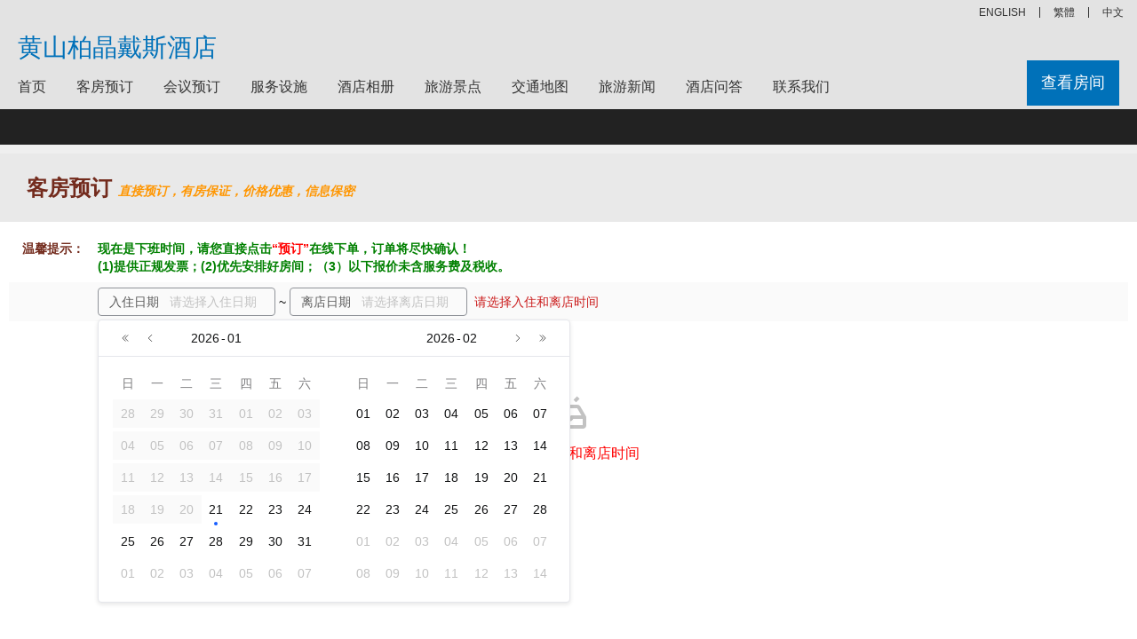

--- FILE ---
content_type: text/html; charset=utf-8
request_url: https://dayssuitesbojing.hotelhuangshan.cn/booking.html
body_size: 5014
content:


<!DOCTYPE html>
<html>
<head>
    <title>酒店预订-黄山柏晶戴斯酒店</title>
    <meta name="keywords" content="黄山柏晶戴斯酒店客房预订，黄山柏晶戴斯酒店价格，黄山柏晶戴斯酒店预订，黄山柏晶戴斯酒店在线预订" />
    <meta name="description" content="黄山柏晶戴斯酒店为您提供酒店价格查询及预订，在线预订更方便！实时房价，在线下单实时确认！" />
    <meta http-equiv="Content-Type" content="text/html; charset=utf-8">
    <meta name="viewport" content="width=device-width, initial-scale=1, user-scalable=no">
    <link type="text/css" rel="stylesheet" href="/Styles/v6/base.css" />
    <link type="text/css" rel="stylesheet" href="/Styles/v6/core.css" />
    <link type="text/css" rel="stylesheet" href="/Styles/v6/index.css" />
    <link type="text/css" rel="stylesheet" href="/Styles/v6/tpl-home.css" />
    <script type="text/javascript" src="/Scripts/jquery.1.11.3.min.js"></script>
    <meta name="applicable-device" content="pc"></meta>
    
    
    
    
    
    
<script type="text/javascript">
    try {
        if (/Android|Windows Phone|iPhone|iPod/i.test(navigator.userAgent)) {
            if (document.cookie.indexOf('force_pc=1') == -1 && location.search.indexOf('?pc') !== 0) {
                window.location.href = '';
          }
      }
  } catch (e) { }
</script>

    
</head>
<body>
    
<header class="header js_header">
    <div class="header__utility js_header__utility">
        
        <div class="header__utility-menu menu menu--utility js_menu--utility">
            <nav class="menu__nav menu--utility__nav" role="navigation">
                <div class="menu-utility-container">
                    <ul class="menu__ul menu--utility__ul menu__ul--en">
                        <li class="menu-item menu-item-type-post_type menu-item-object-page page_item"><a title="黄山柏晶戴斯酒店">中文</a></li>
                        <li class="menu-item menu-item-type-post_type menu-item-object-page page_item"><a title="黄山柏晶戴斯酒店" href="https://dayssuitesbojing.hotelhuangshan.cn/big5">繁體</a></li>
                        <li class="menu-item menu-item-type-post_type menu-item-object-page page_item"><a title="Days Suites Huangshan Bojing" href="https://dayssuitesbojing.hotelhuangshan.cn/en">ENGLISH</a></li>
                    </ul>
                </div>
            </nav>
        </div>
    </div>
    <div class="header__nav js_header__nav is_max">
        <div class="header__nav--layout-center o_layout-center">
            <div class="header__nav-mobile mobile__menu js_mobile__menu">
                <a class="js_mobile__nav mobile__nav">
                    <i class="fa fa-bars mobile__nav-icon"></i>
                    <span class="mobile__nav-txt">菜单</span>
                </a>
            </div>
            <h1 class="header__nav-logo header__logo js_header__logo logo header__nav-logo_container">
                <a class="header__logo__a logo__a logo--group__a" href="https://dayssuitesbojing.hotelhuangshan.cn">黄山柏晶戴斯酒店
                </a>
            </h1>
            <div class="header__nav-home js_header__nav-home">
                <div class="home__link">
                    <a class="home__link-a" rel="home">
                        Days Suites Huangshan Bojing</a>
                    <span class="close-menu js-close-menu"></span>
                </div>
            </div>
            <div class="header__nav-menu js_header__nav-menu menu menu--primary">
                <nav class="menu__nav menu--primary__nav" role="navigation">
                    <div class="menu-primary-container">
                        <ul class="menu__ul menu--primary__ul menu__ul--zh-hans">
                            <li class="menu-item menu-item-type-post_type menu-item-object-page ">
                                <a href="https://dayssuitesbojing.hotelhuangshan.cn" title="首页">首页</a></li>
                            <li class="menu-item menu-item-type-post_type menu-item-object-page ">
                                <a href="/booking.html" title="客房预订">客房预订</a></li>
                            <li class="menu-item menu-item-type-post_type menu-item-object-page ">
                                <a href="/meeting.html" title="会议预订">会议预订</a></li>
                            <li class="menu-item menu-item-type-post_type menu-item-object-page ">
                                <a href="/facilities.html" title="服务设施">服务设施</a></li>
                            <li class="menu-item menu-item-type-post_type menu-item-object-page ">
                                <a href="/picture.html" title="酒店相册">酒店相册</a></li>
                            <li class="menu-item menu-item-type-post_type menu-item-object-page ">
                                <a href="/jingdian-1.html" title="旅游景点">旅游景点</a></li>
                            <li class="menu-item menu-item-type-post_type menu-item-object-page ">
                                <a href="/traffic.html" title="交通地图">交通地图</a></li>
                            <li class="menu-item menu-item-type-post_type menu-item-object-page ">
                                <a href="/news-1.html" title="旅游新闻">旅游新闻</a></li>
                            <li class="menu-item menu-item-type-post_type menu-item-object-page ">
                                <a href="/qa.html" title="酒店问答">酒店问答</a></li>
                            <li class="menu-item menu-item-type-post_type menu-item-object-page ">
                                <a href="/contact.html" title="联系我们">联系我们</a></li>
                        </ul>
                    </div>
                </nav>
                <div class="header__nav-book-now js_nav-book-now">
                    <a class="header__nav-book-now__a" href="/booking.html" title="查看房间">查看房间</a>
                </div>
            </div>
        </div>
    </div>
</header>

    <div class="hfeed site js_site">
        <div class="site-content">
            <div class="slider-home__container"></div>
            
            
<div class="qs-hotel js_qs-hotel">
    <div class="qs-hotel__wrap qs-hotel--layout-center o_layout-center">
        <form name="qs-hotel__form" class="qs-hotel__form js_qs-hotel__form" method="get" action="/booking.html">
            <div class="qs-hotel__row qs-hotel__row--first js_qs-hotel__row--first">
                <div class="qs__field qs__field--txt__reservation">
                    客房预订
                </div>
                <div class="qs__field qs__field--datepicker qs-hotel__field--datepicker">
                    <input type="text" name="start" class="qs__datepicker-input qs__checkin js_qs-hotel__checkin qs_field__checkin"
                        id="dtStart" readonly="readonly" placeholder="入住" value="2026-01-21" />
                    <i class="fa fa-calendar qs__datepicker-icon js_qs-hotel__checkin-icon js_qs-datepicker__icon"></i>
                </div>
                <div class="qs__field qs__field--datepicker qs-hotel__field--datepicker">
                    <input type="text" name="end" class="qs__datepicker-input qs__checkout js_qs-hotel__checkout qs_field__checkout"
                        id="dtEnd" readonly="readonly" placeholder="离店" value="2026-01-22" />
                    <i class="fa fa-calendar qs__datepicker-icon js_qs-hotel__checkout-icon js_qs-datepicker__icon"></i>
                </div>
                <div class="qs__submit qs-hotel__submit qs-hotel__width--medium">
                    <input type="submit" class="qs__btn-submit js_qs-hotel__btn_submit" value="查看房间" />
                </div>
            </div>
        </form>
    </div>
</div>
<link rel="stylesheet" type="text/css" href="/Scripts/jQueryUI/jquery-ui.min.css" />
<link rel="stylesheet" type="text/css" href="/Scripts/jQueryUI/jquery-ui.theme.min.css" />
<link rel="stylesheet" type="text/css" href="/Scripts/jQueryUI/jquery-ui.structure.min.css" />
<script type="text/javascript" src="/Scripts/jQueryUI/jquery-ui.min.js"></script>
<script type="text/javascript" src="/Scripts/jQueryUI/datepicker-zh-CN.js"></script>
<script type="text/javascript">
    $(function () {
        var dailySeconds = 24 * 3600000;
        var opt = { defaultDate: "+1w", numberOfMonths: 2 };
        var vals = location.href.match(new RegExp('(?<=[&\\?](start|end)=)[\\d\\-]+', 'g'));
        if (vals && vals.length) {
            var valStart = vals[0], valEnd = vals[1];
            if (valStart > valEnd) {
                valStart = vals[1]
                valEnd = vals[0];
            }
            $("#dtStart").val(valStart);
            $("#dtEnd").val(valEnd);
        }
        var from = $("#dtStart").datepicker($.extend(opt, { minDate: new Date() })).on("change", function () {
            to.datepicker("option", "minDate", new Date(getDate(this).getTime() + dailySeconds))
            setTimeout(function () { to.focus(); }, 100);
        }), to = $("#dtEnd").datepicker($.extend(opt, {
            minDate: new Date(new Date().getTime() + dailySeconds)
        }));
        function getDate(element) {
            return $.datepicker.parseDate('yy-mm-dd', element.value);
        }
        $(".js_qs-datepicker__icon").on("click", function () {
            $(this).prev().focus();
        });
    });
</script>

            
    
<script type="text/javascript" src="/Scripts/common.js"></script>
<script type="text/javascript" src="/Scripts/bookSetHeight.js"></script>
<script type="text/javascript">
    
    $(function () {
        $("#frame1").load(function () {
            jQuery(".loading").remove();
        });
        var start = queryString.start, end = queryString.end;
        var url = "https://pay.iinhotel.com/new/cn/entry?source=av6(cn)黄山-城市&host=48351&sale=&sh=" + encodeURIComponent((location.origin || ("http://" + location.hostname)) + "/autoHeight.htm");
        if (start && end) {
            url += '&start=' + start + "&end=" + end;
        }
        url += "&sale=";
        $("#frame1").attr("src", url);

        window.topHeight = $('iframe').offset().top - $('.slider-home__container').offset().top;
    });
</script>
<iframe id="frame1" frameborder="0" style="width: 100%; height: auto; min-height: 500px"></iframe>
<div style="width: 100%; padding: 8px 0;">
    <div style="width: 960px; margin: 0 auto">
        黄山柏晶戴斯酒店地处黄山市政府所在地——屯溪区中心地带，毗邻新安江。距屯溪老街仅需5分钟车程，往来举世闻名的世界遗产名录黄山风景区、齐云山、花山谜窟、西递、宏村等名胜古迹十分便捷，路程均在1小时内。酒店设有3个不同规格的会议室可满足您会议之需，适合作为奖励旅游或中、高层会议的接待。...<br />
    </div>
</div>

    
    
    
    <script type="text/javascript">
        document.querySelector('.js_qs-hotel > div').remove()
    </script>

            
<div class="sidr left" style="transition: left 0.2s ease 0s; left: 0px; display: none">
    <div class="sidr-inner">
        <div class="sidr-class-home__link">
            <a class="sidr-class-home__link-a" href="#" rel="home">黄山柏晶戴斯酒店</a>
            <span class="sidr-class-close-menu sidr-class-js-close-menu"></span>
        </div>
    </div>
    <div class="sidr-inner">
        <nav class="sidr-class-menu__nav sidr-class-menu--primary__nav" role="navigation">
            <div class="sidr-class-menu-primary-container">
                <ul class="sidr-class-menu__ul sidr-class-menu--primary__ul sidr-class-menu__ul--zh-hans">
                    <li class="sidr-class-menu-item sidr-class-menu-item-type-post_type sidr-class-menu-item-object-page">
                        <a href="https://dayssuitesbojing.hotelhuangshan.cn">首页</a></li>
                    <li class="sidr-class-menu-item sidr-class-menu-item-type-post_type sidr-class-menu-item-object-page">
                        <a href="/booking.html">客房预订</a></li>
                      <li class="sidr-class-menu-item sidr-class-menu-item-type-post_type sidr-class-menu-item-object-page">
                        <a href="/meeting.html">会议预订</a></li>
                    <li class="sidr-class-menu-item sidr-class-menu-item-type-post_type sidr-class-menu-item-object-page">
                        <a href="/facilities.html">服务设施</a></li>
                    <li class="sidr-class-menu-item sidr-class-menu-item-type-post_type sidr-class-menu-item-object-page">
                        <a href="/picture.html">酒店相册</a></li>
                    <li class="sidr-class-menu-item sidr-class-menu-item-type-post_type sidr-class-menu-item-object-page">
                        <a href="/traffic.html">交通地图</a></li>
                    <li class="sidr-class-menu-item sidr-class-menu-item-type-post_type sidr-class-menu-item-object-page">
                        <a href="/news-1.html">旅游新闻</a></li>
                    <li class="sidr-class-menu-item sidr-class-menu-item-type-post_type sidr-class-menu-item-object-page">
                        <a href="/contact.html">联系我们</a></li>
                </ul>
            </div>
        </nav>
    </div>
</div>
<script type="text/javascript">
    $("body").on("click", '.mobile__menu', function () {
        $(".sidr.left").show();
    }).on("click", ".sidr-class-close-menu", function () {
        $(".sidr.left").hide();
    });
</script>

        </div>
    </div>
    
<footer class="footer js_footer">
    <div class="footer__legal">
        <div class="footer__legal--layout-center o_layout-center">
            <div class="footer__legal">
                <div class="menu menu--footer__legal js_menu--footer__legal">
                    <nav class="menu__nav menu--footer__legal__nav" role="navigation">
                        <div class="menu-footer-legal-container">
                            <ul class="menu--footer-legal__ul">
                                <li class="menu-item__legal-copyright menu-item menu-item-type-custom menu-item-object-custom">
                                    <a style="padding: 0" href="https://dayssuitesbojing.hotelhuangshan.cn">黄山柏晶戴斯酒店 © 2019</a>
                                    
                                    <br />
                                    酒店地址：安徽 · 黄山 · 屯溪区 · 滨江东路1号
                                </li>
                                <li class="menu-item menu-item-type-post_type menu-item-object-page">
                                    <a href="/Contact.html">联系我们</a>
                                </li>
                                <li class="menu-item menu-item-type-post_type menu-item-object-page">
                                    
                                </li>
                            </ul>
                            <p style="font-size: 14px;margin-top:16px">
                                免责声明：我们是携程（含同程艺龙，去哪、住哪等）、Booking、Agoda、Expedia的合作伙伴， 仅为您提供网络预订服务， 
                                您的订单将由携程、同程艺龙等合作伙伴转发给酒店，如果涉及到违约金等问题，由同程艺龙或携程扣款转交给酒店， 我们并非酒店的官方网站，请您知晓。
                            </p>
                        </div>
                    </nav>
                </div>
            </div>
        </div>
    </div>
</footer>


</body>
</html>


--- FILE ---
content_type: text/html
request_url: https://pay.iinhotel.com/new/cn/entry?source=av6(cn)%E9%BB%84%E5%B1%B1-%E5%9F%8E%E5%B8%82&host=48351&sale=&sh=https%3A%2F%2Fdayssuitesbojing.hotelhuangshan.cn%2FautoHeight.htm&sale=
body_size: 605
content:
<!doctype html>
<html lang="en">

<head>
  <meta charset="UTF-8" />
  <meta name="viewport" content="width=device-width, initial-scale=1.0, maximum-scale=1.0, user-scalable=no" />
  <title>酒店预订</title>
  <script type="module" crossorigin src="/new/assets/index-C8RUE6Zz.js"></script>
  <link rel="modulepreload" crossorigin href="/new/assets/@vue-EhnFHVv2.js">
  <link rel="modulepreload" crossorigin href="/new/assets/crypto-js-Caj4qBsR.js">
  <link rel="modulepreload" crossorigin href="/new/assets/jsencrypt-D3I3x59l.js">
  <link rel="modulepreload" crossorigin href="/new/assets/vue-router-BOCVcFjJ.js">
  <link rel="modulepreload" crossorigin href="/new/assets/dayjs-11JxWBAQ.js">
  <link rel="modulepreload" crossorigin href="/new/assets/@vant-JSyXnd-u.js">
  <link rel="modulepreload" crossorigin href="/new/assets/vant-BQQnbc-w.js">
  <link rel="modulepreload" crossorigin href="/new/assets/b-tween-BtQQsX34.js">
  <link rel="modulepreload" crossorigin href="/new/assets/compute-scroll-into-view-1gs_hJI2.js">
  <link rel="modulepreload" crossorigin href="/new/assets/scroll-into-view-if-needed-SxpMpKWN.js">
  <link rel="modulepreload" crossorigin href="/new/assets/b-validate-DHOn5MGm.js">
  <link rel="modulepreload" crossorigin href="/new/assets/number-precision-BW_FzNZC.js">
  <link rel="modulepreload" crossorigin href="/new/assets/resize-observer-polyfill-B1PUzC5B.js">
  <link rel="modulepreload" crossorigin href="/new/assets/@arco-design-DFKZ30Ze.js">
  <link rel="modulepreload" crossorigin href="/new/assets/components-B_Nf9Tln.js">
  <link rel="stylesheet" crossorigin href="/new/assets/vant-9qeF5sg8.css">
  <link rel="stylesheet" crossorigin href="/new/assets/@arco-design-NLOZypEV.css">
  <link rel="stylesheet" crossorigin href="/new/assets/index-DKOp4d8z.css">
</head>

<body>
  <div id="app"></div>
</body>

</html>

--- FILE ---
content_type: text/html
request_url: https://dayssuitesbojing.hotelhuangshan.cn/autoHeight.htm?h=710
body_size: 520
content:
<!DOCTYPE html>

<html lang="en" xmlns="http://www.w3.org/1999/xhtml">
<head>
    <meta charset="utf-8" />
    <title></title>
</head>
<body>
    <script type="text/javascript">
        var getQuery = function (name) {
            var match = location.href.match(new RegExp('[\?\&]' + name + '=(.*?)(&|$)', 'i'));
            return match && decodeURIComponent(match[1]);
        }
        var h = getQuery('h'), t = getQuery('t');
        if (h) {
            var call = parent.parent.window["setHeight"];
            typeof call == 'function' && call(h, t == '1');
        }
    </script>
</body>
</html>


--- FILE ---
content_type: text/css
request_url: https://dayssuitesbojing.hotelhuangshan.cn/Styles/v6/tpl-home.css
body_size: 2978
content:
.the-title { clear: both; text-align: center; position: relative; padding: 0 5%; margin: 0 0 20px 0; }
.the-title__heading { font-size: 25px; margin-bottom: 0; }
.the-title__txt { z-index: 5; position: relative; display: inline-block; }
.the-title__line { display: none; float: left; height: 1px; position: absolute; left: 50%; top: 55%; margin-top: -1px; width: 70%; margin-left: -35%; }

@media screen and (min-width: 35.5em) {
    .the-title__heading { font-size: 35px; }
    .the-title__txt { padding: 0 2.5%; }
    .the-title__line { display: block; }
}

@media screen and (min-width: 63.75em) {
    .the-title__line { width: 40%; margin-left: -20%; }
    .the-title__line--m { width: 70%; margin-left: -35%; }
}

@media screen and (min-width: 80em) {
    .the-title__line { width: 30%; margin-left: -15%; }
    .the-title__line--m { width: 50%; margin-left: -25%; }
}

.btn { text-transform: uppercase; display: block; background: #00a887; color: white; }
.btn:hover, .btn:active, .btn:focus { color: white; background: #00755e; text-decoration: none; }
.btn { text-transform: uppercase; color: white; padding: 10px 20px; display: inline-block; font-size: 15px; }
.btn:hover, .btn:active, .btn:focus { color: white; }
.btn { padding: 10px 40px; }
.sc-btn { font-weight: 700; }
.sc-btn--bordered { background: white; box-shadow: inset 0 0 0 3px #00a887; color: #00a887; }
.sc-btn--bordered:hover, .sc-btn--bordered:active, .sc-btn--bordered:focus { background: white; color: #00a887; }
.sc-btn__container { margin-left: -10px; margin-right: -10px; -webkit-user-select: none; -moz-user-select: none; -ms-user-select: none; user-select: none; }
.sc-btn__container .sc-btn { margin: 10px; }
.slider-home__container {margin-bottom: 0;max-height: 480px;overflow: hidden;max-width: 1280px;margin: 123px auto 0;}
.slider-home { background: rgb(241,241,241); }
.slider-home__container .slick-prev, .slider-home__container .slick-next { z-index: 80; border: 1px solid #fff; border-color: rgba(255, 255, 255, 0.5); width: 75px; height: 75px; top: auto; bottom: 50px; }
.slider-home__container .slick-prev { left: auto; right: 149px; }
.slider-home__container .slick-next { right: 75px; }
.slider-home__container .slick-prev:before, .slider-home__container .slick-next:before { display: inline-block; font: normal normal normal 14px/1 FontAwesome; font-size: inherit; font-size: 50px; text-rendering: auto; -webkit-font-smoothing: antialiased; -moz-osx-font-smoothing: grayscale; }
.slider-home__container .slick-prev:before { content: "\f104"; }
.slider-home__container .slick-next:before { content: "\f105"; }
.slider-home .slick-dots { text-align: right; bottom: 160px; right: 0; left: 0; margin: 0 auto; }
.slider-home__item { position: relative; }
.slider-home__caption { z-index: 9; display: none; }
.slider-home__caption, .slider-home__description { position: absolute; width: 100%; }
.slider-home__description { top: 0; height: 100%; display: -webkit-box; display: -ms-flexbox; display: flex; -webkit-box-align: center; -ms-flex-align: center; align-items: center; background: rgba(0, 0, 0, 0.4); }
.slider-home__caption--layout-center, .slider-home__description--layout-center { display: table-cell; vertical-align: middle; }
.slider-home__caption, .slider-home__caption a, .slider-home__description { color: white; }
.slider-home__description__container { text-align: center; padding: 20px 20px; width: 100%; }
.slider-home__description__container p { margin-bottom: 0; }
.slider-home__description-title { font-size: 20px; line-height: 1; font-weight: 300; margin-bottom: 15px; }
.slider-home__caption { top: 175px; display: none; }
.slider-home__caption--layout-center, .slider-home__description--layout-center { display: block; }
/*/.slides__pagination {position: relative;bottom: 170px;text-align: right;font-size: 0}.slides__pagination a {background: white;width: 40px;height: 10px;margin: 0;box-shadow: 0 0 10px rgba(black, .5);border-radius: 0;&:not(:last-child) {margin-right: 10px;}}.slides__pagination a.current {background: $color-yellow;width: 40px;height: 10px;}/*/
.slider-home__details__title a { text-transform: uppercase; color: white; text-decoration: none; }
.slider-home__details__title { text-transform: uppercase; color: white; text-decoration: none; text-shadow: 0px 1px 1px black; margin: 10px 0 0; line-height: 1; -webkit-font-smoothing: antialiased; }
.slider-home__caption__primary, .slider-home__caption__secondary { color: white; text-align: center; text-shadow: 0px 1px 3px black; margin-bottom: 0; }
.slider-home__caption__secondary { font-size: 1.5em; }
.slider-home__caption__primary { font-size: 3em; line-height: 1; }
.slider-home__caption__primary .u_serif { font-style: italic; padding-right: 10px; }
.slider-home__description__rate { padding: 10px 20px; display: inline-block; text-shadow: 0px 1px 3px black; font-style: italic; margin-top: 10px; }
.slider-home__description__rate:hover, .slider-home__description__rate:active, .slider-home__description__rate:focus { color: white; text-decoration: none; background: white; text-shadow: none; }
.slider-home__photo { min-height: 720px; }

@media screen and (max-width: 1019px) {
    .slider-home__container { margin-top: 56px; }
}


@media screen and (max-width: 440px) {
    .slider-home__photo { min-height: 220px; }
}

@media screen and (min-width: 35.5em) {
    .slider-home__wrapper { height: 500px; }
    .slider-home__wrapper--home { margin-bottom: 40px; }
}

@media screen and (min-width: 58.75em) {
    .slider-home__caption, .slider-home__description { height: auto; background: transparent; bottom: 160px; }
    .slider-home__description { z-index: 10; display: table; top: auto; }
    .slider-home__description__rate { border: 2px solid white; color: white; }
    .slider-home__caption { display: table; }
    .slider-home__description__container { max-width: 400px; width: 50%; text-align: left; background: rgba(0, 0, 0, 0.5); }
    .slider-home__caption__primary, .slider-home__caption__secondary { text-align: right; }
    .slider-home__caption__secondary { margin-right: 35px; }
    .slick-slide { height: 100%; }
}

@media screen and (min-width: 63.75em) {
    .slider-home .slick-dots { max-width: 1024px; }
}

@media screen and (min-width: 80em) {
    .slider-home .slick-dots { max-width: 1280px; }
}

.slick-slide { height: auto; }
.slick-slide .slider-hgo__img { display: inline-block; }
.slick-slide img { height: 470px; -o-object-fit: cover; object-fit: cover; }
.slider-hgo__item { position: relative; text-align: center; outline: 0; margin: 0; background: black; }
.slider-hgo__item:hover .slider-hgo__photo, .slider-hgo__item:active .slider-hgo__photo, .slider-hgo__item:focus .slider-hgo__photo { opacity: 1; }
.slider-hgo__container { margin-bottom: 0; }

@media screen and (min-width: 35.5em) {
    .slider-hgo__container { margin-bottom: 80px; }
    .slider-hgo__item { margin: 0 10px; }
}

@media screen and (min-width: 64em) {
    .slider-hgo { margin: 0 -10px; }
}

.slider-hgo__info { position: absolute; z-index: 10; bottom: 0; left: 0; right: 0; padding: 20px 30px; text-align: center; color: white; }
.slider-hgo__title, .slider-hgo__excerpt { margin-bottom: 15px; }
.slider-hgo__excerpt { line-height: 1.2; font-size: 18px; font-style: italic; font-weight: 700; text-shadow: 0px 1px 2px black; max-height: 150px; overflow-y: hidden; }
.slider-hgo__title { font-size: 24px; line-height: 1.2; font-weight: 700; text-transform: uppercase; text-shadow: 0px 1px 15px black, 0px 1px 8px black, 0px 1px 0 black; }
.slider-hgo__link { outline: 0; color: white; }
.slider-hgo__link:hover, .slider-hgo__link:active, .slider-hgo__link:focus { color: white; }
.slider-hgo__link__span { display: block; margin-right: 40px; }
.slider-hgo__more-a { display: inline-block !important; font-size: 16px; padding: 10px 20px; }
.slider-hgo__photo { display: block; background-size: cover; background-repeat: no-repeat; background-position: center center; width: 100%; height: 400px; position: relative; opacity: .75; }

@media screen and (min-width: 58.75em) {
    .slider-hgo__title, .slider-hgo__excerpt { text-align: right; }
    .slider-hgo__more-a { float: right; }
}

.site__info { margin: 0 auto; padding: 40px 0 0; text-align: center; }
.site__info-title { font-size: 20px; }
.site__info-description { font-style: italic; }

@media screen and (min-width: 35.5em) {
    .site__info-title { font-size: 24px; }
}

@media screen and (min-width: 63.75em) {
    .site__info-title { font-size: 2.5rem; }
    .site__info-description { font-size: 1.5rem; }
}

.brands--layout-center { padding-left: 0; padding-right: 0; }
.brands__list { margin: 0 auto; display: table; table-layout: fixed; text-align: center; }
.brands__item { width: 33.33%; display: block; border-right: 1px solid #999999; padding: 10px 20px; margin: 0 auto; }
.brands__item-a { display: block; outline: 0; }
.brands__item:last-child { border: 0 none; }
.brands__content { font-size: 14px; line-height: 1.4; text-align: left; }

@media screen and (min-width: 35.5em) {
    .brands__list { width: 80%; }
}

@media screen and (min-width: 48em) {
    .brands__list { width: auto; }
    .brands__info { padding-left: 20px; padding-right: 20px; }
}

@media screen and (min-width: 63.75em) {
    .brands__info { padding-top: 15px; float: left; padding-left: 20px; padding-right: 0; }
    .brands__list { float: right; width: auto; }
    .brands__content { font-size: 15px; line-height: 1.6; text-align: left; }
    .brands__item { padding: 20px 40px; }
}

@media screen and (min-width: 82.5em) {
    .brands__info { padding-left: 0; }
}

@media screen and (min-width: 48em) {
    .brand-offers__container { margin-left: -10px; margin-right: -10px; }
}

@media screen and (max-width: 991px) {
    .brand-offers__item img { height: 140px; }
}

@media screen and (max-width: 767px) {
    .brand-offers__item { width: 100%; }
    .brand-offers__item img { height: 260px; }
}

.brands__list:after { content: ""; display: table; clear: both; }


--- FILE ---
content_type: application/javascript
request_url: https://pay.iinhotel.com/new/assets/number-precision-BW_FzNZC.js
body_size: 523
content:
function h(r,e){return e===void 0&&(e=15),+parseFloat(Number(r).toPrecision(e))}function a(r){var e=r.toString().split(/[eE]/),t=(e[0].split(".")[1]||"").length-+(e[1]||0);return t>0?t:0}function u(r){if(r.toString().indexOf("e")===-1)return Number(r.toString().replace(".",""));var e=a(r);return e>0?h(Number(r)*Math.pow(10,e)):Number(r)}function v(r){f&&(r>Number.MAX_SAFE_INTEGER||r<Number.MIN_SAFE_INTEGER)&&console.warn(r+" is beyond boundary when transfer to integer, the results may not be accurate")}function s(r){return function(){for(var e=[],t=0;t<arguments.length;t++)e[t]=arguments[t];var n=e[0],d=e.slice(1);return d.reduce(function(o,l){return r(o,l)},n)}}var i=s(function(r,e){var t=u(r),n=u(e),d=a(r)+a(e),o=t*n;return v(o),o/Math.pow(10,d)}),b=s(function(r,e){var t=Math.pow(10,Math.max(a(r),a(e)));return(i(r,t)+i(e,t))/t}),g=s(function(r,e){var t=Math.pow(10,Math.max(a(r),a(e)));return(i(r,t)-i(e,t))/t}),c=s(function(r,e){var t=u(r),n=u(e);return v(t),v(n),i(t/n,h(Math.pow(10,a(e)-a(r))))});function p(r,e){var t=Math.pow(10,e),n=c(Math.round(Math.abs(i(r,t))),t);return r<0&&n!==0&&(n=i(n,-1)),n}var f=!0;function M(r){r===void 0&&(r=!0),f=r}var N={strip:h,plus:b,minus:g,times:i,divide:c,round:p,digitLength:a,float2Fixed:u,enableBoundaryChecking:M};export{N as i};


--- FILE ---
content_type: application/javascript
request_url: https://pay.iinhotel.com/new/assets/jsencrypt-D3I3x59l.js
body_size: 20753
content:
var Et="0123456789abcdefghijklmnopqrstuvwxyz";function A(r){return Et.charAt(r)}function Dt(r,t){return r&t}function Z(r,t){return r|t}function at(r,t){return r^t}function ut(r,t){return r&~t}function xt(r){if(r==0)return-1;var t=0;return r&65535||(r>>=16,t+=16),r&255||(r>>=8,t+=8),r&15||(r>>=4,t+=4),r&3||(r>>=2,t+=2),r&1||++t,t}function Rt(r){for(var t=0;r!=0;)r&=r-1,++t;return t}var C="ABCDEFGHIJKLMNOPQRSTUVWXYZabcdefghijklmnopqrstuvwxyz0123456789+/",Tt="=";function W(r){var t,e,i="";for(t=0;t+3<=r.length;t+=3)e=parseInt(r.substring(t,t+3),16),i+=C.charAt(e>>6)+C.charAt(e&63);for(t+1==r.length?(e=parseInt(r.substring(t,t+1),16),i+=C.charAt(e<<2)):t+2==r.length&&(e=parseInt(r.substring(t,t+2),16),i+=C.charAt(e>>2)+C.charAt((e&3)<<4));(i.length&3)>0;)i+=Tt;return i}function lt(r){var t="",e,i=0,n=0;for(e=0;e<r.length&&r.charAt(e)!=Tt;++e){var s=C.indexOf(r.charAt(e));s<0||(i==0?(t+=A(s>>2),n=s&3,i=1):i==1?(t+=A(n<<2|s>>4),n=s&15,i=2):i==2?(t+=A(n),t+=A(s>>2),n=s&3,i=3):(t+=A(n<<2|s>>4),t+=A(s&15),i=0))}return i==1&&(t+=A(n<<2)),t}var H,Bt={decode:function(r){var t;if(H===void 0){var e="0123456789ABCDEF",i=` \f
\r	 \u2028\u2029`;for(H={},t=0;t<16;++t)H[e.charAt(t)]=t;for(e=e.toLowerCase(),t=10;t<16;++t)H[e.charAt(t)]=t;for(t=0;t<i.length;++t)H[i.charAt(t)]=-1}var n=[],s=0,h=0;for(t=0;t<r.length;++t){var o=r.charAt(t);if(o=="=")break;if(o=H[o],o!=-1){if(o===void 0)throw new Error("Illegal character at offset "+t);s|=o,++h>=2?(n[n.length]=s,s=0,h=0):s<<=4}}if(h)throw new Error("Hex encoding incomplete: 4 bits missing");return n}},P,st={decode:function(r){var t;if(P===void 0){var e="ABCDEFGHIJKLMNOPQRSTUVWXYZabcdefghijklmnopqrstuvwxyz0123456789+/",i=`= \f
\r	 \u2028\u2029`;for(P=Object.create(null),t=0;t<64;++t)P[e.charAt(t)]=t;for(P["-"]=62,P._=63,t=0;t<i.length;++t)P[i.charAt(t)]=-1}var n=[],s=0,h=0;for(t=0;t<r.length;++t){var o=r.charAt(t);if(o=="=")break;if(o=P[o],o!=-1){if(o===void 0)throw new Error("Illegal character at offset "+t);s|=o,++h>=4?(n[n.length]=s>>16,n[n.length]=s>>8&255,n[n.length]=s&255,s=0,h=0):s<<=6}}switch(h){case 1:throw new Error("Base64 encoding incomplete: at least 2 bits missing");case 2:n[n.length]=s>>10;break;case 3:n[n.length]=s>>16,n[n.length]=s>>8&255;break}return n},re:/-----BEGIN [^-]+-----([A-Za-z0-9+\/=\s]+)-----END [^-]+-----|begin-base64[^\n]+\n([A-Za-z0-9+\/=\s]+)====/,unarmor:function(r){var t=st.re.exec(r);if(t)if(t[1])r=t[1];else if(t[2])r=t[2];else throw new Error("RegExp out of sync");return st.decode(r)}},_=1e13,j=function(){function r(t){this.buf=[+t||0]}return r.prototype.mulAdd=function(t,e){var i=this.buf,n=i.length,s,h;for(s=0;s<n;++s)h=i[s]*t+e,h<_?e=0:(e=0|h/_,h-=e*_),i[s]=h;e>0&&(i[s]=e)},r.prototype.sub=function(t){var e=this.buf,i=e.length,n,s;for(n=0;n<i;++n)s=e[n]-t,s<0?(s+=_,t=1):t=0,e[n]=s;for(;e[e.length-1]===0;)e.pop()},r.prototype.toString=function(t){if((t||10)!=10)throw new Error("only base 10 is supported");for(var e=this.buf,i=e[e.length-1].toString(),n=e.length-2;n>=0;--n)i+=(_+e[n]).toString().substring(1);return i},r.prototype.valueOf=function(){for(var t=this.buf,e=0,i=t.length-1;i>=0;--i)e=e*_+t[i];return e},r.prototype.simplify=function(){var t=this.buf;return t.length==1?t[0]:this},r}(),mt="…",At=/^(\d\d)(0[1-9]|1[0-2])(0[1-9]|[12]\d|3[01])([01]\d|2[0-3])(?:([0-5]\d)(?:([0-5]\d)(?:[.,](\d{1,3}))?)?)?(Z|[-+](?:[0]\d|1[0-2])([0-5]\d)?)?$/,Ot=/^(\d\d\d\d)(0[1-9]|1[0-2])(0[1-9]|[12]\d|3[01])([01]\d|2[0-3])(?:([0-5]\d)(?:([0-5]\d)(?:[.,](\d{1,3}))?)?)?(Z|[-+](?:[0]\d|1[0-2])([0-5]\d)?)?$/;function F(r,t){return r.length>t&&(r=r.substring(0,t)+mt),r}var it=function(){function r(t,e){this.hexDigits="0123456789ABCDEF",t instanceof r?(this.enc=t.enc,this.pos=t.pos):(this.enc=t,this.pos=e)}return r.prototype.get=function(t){if(t===void 0&&(t=this.pos++),t>=this.enc.length)throw new Error("Requesting byte offset ".concat(t," on a stream of length ").concat(this.enc.length));return typeof this.enc=="string"?this.enc.charCodeAt(t):this.enc[t]},r.prototype.hexByte=function(t){return this.hexDigits.charAt(t>>4&15)+this.hexDigits.charAt(t&15)},r.prototype.hexDump=function(t,e,i){for(var n="",s=t;s<e;++s)if(n+=this.hexByte(this.get(s)),i!==!0)switch(s&15){case 7:n+="  ";break;case 15:n+=`
`;break;default:n+=" "}return n},r.prototype.isASCII=function(t,e){for(var i=t;i<e;++i){var n=this.get(i);if(n<32||n>176)return!1}return!0},r.prototype.parseStringISO=function(t,e){for(var i="",n=t;n<e;++n)i+=String.fromCharCode(this.get(n));return i},r.prototype.parseStringUTF=function(t,e){for(var i="",n=t;n<e;){var s=this.get(n++);s<128?i+=String.fromCharCode(s):s>191&&s<224?i+=String.fromCharCode((s&31)<<6|this.get(n++)&63):i+=String.fromCharCode((s&15)<<12|(this.get(n++)&63)<<6|this.get(n++)&63)}return i},r.prototype.parseStringBMP=function(t,e){for(var i="",n,s,h=t;h<e;)n=this.get(h++),s=this.get(h++),i+=String.fromCharCode(n<<8|s);return i},r.prototype.parseTime=function(t,e,i){var n=this.parseStringISO(t,e),s=(i?At:Ot).exec(n);return s?(i&&(s[1]=+s[1],s[1]+=+s[1]<70?2e3:1900),n=s[1]+"-"+s[2]+"-"+s[3]+" "+s[4],s[5]&&(n+=":"+s[5],s[6]&&(n+=":"+s[6],s[7]&&(n+="."+s[7]))),s[8]&&(n+=" UTC",s[8]!="Z"&&(n+=s[8],s[9]&&(n+=":"+s[9]))),n):"Unrecognized time: "+n},r.prototype.parseInteger=function(t,e){for(var i=this.get(t),n=i>127,s=n?255:0,h,o="";i==s&&++t<e;)i=this.get(t);if(h=e-t,h===0)return n?-1:0;if(h>4){for(o=i,h<<=3;!((+o^s)&128);)o=+o<<1,--h;o="("+h+` bit)
`}n&&(i=i-256);for(var f=new j(i),u=t+1;u<e;++u)f.mulAdd(256,this.get(u));return o+f.toString()},r.prototype.parseBitString=function(t,e,i){for(var n=this.get(t),s=(e-t-1<<3)-n,h="("+s+` bit)
`,o="",f=t+1;f<e;++f){for(var u=this.get(f),l=f==e-1?n:0,g=7;g>=l;--g)o+=u>>g&1?"1":"0";if(o.length>i)return h+F(o,i)}return h+o},r.prototype.parseOctetString=function(t,e,i){if(this.isASCII(t,e))return F(this.parseStringISO(t,e),i);var n=e-t,s="("+n+` byte)
`;i/=2,n>i&&(e=t+i);for(var h=t;h<e;++h)s+=this.hexByte(this.get(h));return n>i&&(s+=mt),s},r.prototype.parseOID=function(t,e,i){for(var n="",s=new j,h=0,o=t;o<e;++o){var f=this.get(o);if(s.mulAdd(128,f&127),h+=7,!(f&128)){if(n==="")if(s=s.simplify(),s instanceof j)s.sub(80),n="2."+s.toString();else{var u=s<80?s<40?0:1:2;n=u+"."+(s-u*40)}else n+="."+s.toString();if(n.length>i)return F(n,i);s=new j,h=0}}return h>0&&(n+=".incomplete"),n},r}(),Vt=function(){function r(t,e,i,n,s){if(!(n instanceof ct))throw new Error("Invalid tag value.");this.stream=t,this.header=e,this.length=i,this.tag=n,this.sub=s}return r.prototype.typeName=function(){switch(this.tag.tagClass){case 0:switch(this.tag.tagNumber){case 0:return"EOC";case 1:return"BOOLEAN";case 2:return"INTEGER";case 3:return"BIT_STRING";case 4:return"OCTET_STRING";case 5:return"NULL";case 6:return"OBJECT_IDENTIFIER";case 7:return"ObjectDescriptor";case 8:return"EXTERNAL";case 9:return"REAL";case 10:return"ENUMERATED";case 11:return"EMBEDDED_PDV";case 12:return"UTF8String";case 16:return"SEQUENCE";case 17:return"SET";case 18:return"NumericString";case 19:return"PrintableString";case 20:return"TeletexString";case 21:return"VideotexString";case 22:return"IA5String";case 23:return"UTCTime";case 24:return"GeneralizedTime";case 25:return"GraphicString";case 26:return"VisibleString";case 27:return"GeneralString";case 28:return"UniversalString";case 30:return"BMPString"}return"Universal_"+this.tag.tagNumber.toString();case 1:return"Application_"+this.tag.tagNumber.toString();case 2:return"["+this.tag.tagNumber.toString()+"]";case 3:return"Private_"+this.tag.tagNumber.toString()}},r.prototype.content=function(t){if(this.tag===void 0)return null;t===void 0&&(t=1/0);var e=this.posContent(),i=Math.abs(this.length);if(!this.tag.isUniversal())return this.sub!==null?"("+this.sub.length+" elem)":this.stream.parseOctetString(e,e+i,t);switch(this.tag.tagNumber){case 1:return this.stream.get(e)===0?"false":"true";case 2:return this.stream.parseInteger(e,e+i);case 3:return this.sub?"("+this.sub.length+" elem)":this.stream.parseBitString(e,e+i,t);case 4:return this.sub?"("+this.sub.length+" elem)":this.stream.parseOctetString(e,e+i,t);case 6:return this.stream.parseOID(e,e+i,t);case 16:case 17:return this.sub!==null?"("+this.sub.length+" elem)":"(no elem)";case 12:return F(this.stream.parseStringUTF(e,e+i),t);case 18:case 19:case 20:case 21:case 22:case 26:return F(this.stream.parseStringISO(e,e+i),t);case 30:return F(this.stream.parseStringBMP(e,e+i),t);case 23:case 24:return this.stream.parseTime(e,e+i,this.tag.tagNumber==23)}return null},r.prototype.toString=function(){return this.typeName()+"@"+this.stream.pos+"[header:"+this.header+",length:"+this.length+",sub:"+(this.sub===null?"null":this.sub.length)+"]"},r.prototype.toPrettyString=function(t){t===void 0&&(t="");var e=t+this.typeName()+" @"+this.stream.pos;if(this.length>=0&&(e+="+"),e+=this.length,this.tag.tagConstructed?e+=" (constructed)":this.tag.isUniversal()&&(this.tag.tagNumber==3||this.tag.tagNumber==4)&&this.sub!==null&&(e+=" (encapsulates)"),e+=`
`,this.sub!==null){t+="  ";for(var i=0,n=this.sub.length;i<n;++i)e+=this.sub[i].toPrettyString(t)}return e},r.prototype.posStart=function(){return this.stream.pos},r.prototype.posContent=function(){return this.stream.pos+this.header},r.prototype.posEnd=function(){return this.stream.pos+this.header+Math.abs(this.length)},r.prototype.toHexString=function(){return this.stream.hexDump(this.posStart(),this.posEnd(),!0)},r.decodeLength=function(t){var e=t.get(),i=e&127;if(i==e)return i;if(i>6)throw new Error("Length over 48 bits not supported at position "+(t.pos-1));if(i===0)return null;e=0;for(var n=0;n<i;++n)e=e*256+t.get();return e},r.prototype.getHexStringValue=function(){var t=this.toHexString(),e=this.header*2,i=this.length*2;return t.substr(e,i)},r.decode=function(t){var e;t instanceof it?e=t:e=new it(t,0);var i=new it(e),n=new ct(e),s=r.decodeLength(e),h=e.pos,o=h-i.pos,f=null,u=function(){var g=[];if(s!==null){for(var d=h+s;e.pos<d;)g[g.length]=r.decode(e);if(e.pos!=d)throw new Error("Content size is not correct for container starting at offset "+h)}else try{for(;;){var y=r.decode(e);if(y.tag.isEOC())break;g[g.length]=y}s=h-e.pos}catch(T){throw new Error("Exception while decoding undefined length content: "+T)}return g};if(n.tagConstructed)f=u();else if(n.isUniversal()&&(n.tagNumber==3||n.tagNumber==4))try{if(n.tagNumber==3&&e.get()!=0)throw new Error("BIT STRINGs with unused bits cannot encapsulate.");f=u();for(var l=0;l<f.length;++l)if(f[l].tag.isEOC())throw new Error("EOC is not supposed to be actual content.")}catch{f=null}if(f===null){if(s===null)throw new Error("We can't skip over an invalid tag with undefined length at offset "+h);e.pos=h+Math.abs(s)}return new r(i,o,s,n,f)},r}(),ct=function(){function r(t){var e=t.get();if(this.tagClass=e>>6,this.tagConstructed=(e&32)!==0,this.tagNumber=e&31,this.tagNumber==31){var i=new j;do e=t.get(),i.mulAdd(128,e&127);while(e&128);this.tagNumber=i.simplify()}}return r.prototype.isUniversal=function(){return this.tagClass===0},r.prototype.isEOC=function(){return this.tagClass===0&&this.tagNumber===0},r}(),I,It=0xdeadbeefcafe,pt=(It&16777215)==15715070,w=[2,3,5,7,11,13,17,19,23,29,31,37,41,43,47,53,59,61,67,71,73,79,83,89,97,101,103,107,109,113,127,131,137,139,149,151,157,163,167,173,179,181,191,193,197,199,211,223,227,229,233,239,241,251,257,263,269,271,277,281,283,293,307,311,313,317,331,337,347,349,353,359,367,373,379,383,389,397,401,409,419,421,431,433,439,443,449,457,461,463,467,479,487,491,499,503,509,521,523,541,547,557,563,569,571,577,587,593,599,601,607,613,617,619,631,641,643,647,653,659,661,673,677,683,691,701,709,719,727,733,739,743,751,757,761,769,773,787,797,809,811,821,823,827,829,839,853,857,859,863,877,881,883,887,907,911,919,929,937,941,947,953,967,971,977,983,991,997],Nt=(1<<26)/w[w.length-1],c=function(){function r(t,e,i){t!=null&&(typeof t=="number"?this.fromNumber(t,e,i):e==null&&typeof t!="string"?this.fromString(t,256):this.fromString(t,e))}return r.prototype.toString=function(t){if(this.s<0)return"-"+this.negate().toString(t);var e;if(t==16)e=4;else if(t==8)e=3;else if(t==2)e=1;else if(t==32)e=5;else if(t==4)e=2;else return this.toRadix(t);var i=(1<<e)-1,n,s=!1,h="",o=this.t,f=this.DB-o*this.DB%e;if(o-- >0)for(f<this.DB&&(n=this[o]>>f)>0&&(s=!0,h=A(n));o>=0;)f<e?(n=(this[o]&(1<<f)-1)<<e-f,n|=this[--o]>>(f+=this.DB-e)):(n=this[o]>>(f-=e)&i,f<=0&&(f+=this.DB,--o)),n>0&&(s=!0),s&&(h+=A(n));return s?h:"0"},r.prototype.negate=function(){var t=p();return r.ZERO.subTo(this,t),t},r.prototype.abs=function(){return this.s<0?this.negate():this},r.prototype.compareTo=function(t){var e=this.s-t.s;if(e!=0)return e;var i=this.t;if(e=i-t.t,e!=0)return this.s<0?-e:e;for(;--i>=0;)if((e=this[i]-t[i])!=0)return e;return 0},r.prototype.bitLength=function(){return this.t<=0?0:this.DB*(this.t-1)+G(this[this.t-1]^this.s&this.DM)},r.prototype.mod=function(t){var e=p();return this.abs().divRemTo(t,null,e),this.s<0&&e.compareTo(r.ZERO)>0&&t.subTo(e,e),e},r.prototype.modPowInt=function(t,e){var i;return t<256||e.isEven()?i=new gt(e):i=new vt(e),this.exp(t,i)},r.prototype.clone=function(){var t=p();return this.copyTo(t),t},r.prototype.intValue=function(){if(this.s<0){if(this.t==1)return this[0]-this.DV;if(this.t==0)return-1}else{if(this.t==1)return this[0];if(this.t==0)return 0}return(this[1]&(1<<32-this.DB)-1)<<this.DB|this[0]},r.prototype.byteValue=function(){return this.t==0?this.s:this[0]<<24>>24},r.prototype.shortValue=function(){return this.t==0?this.s:this[0]<<16>>16},r.prototype.signum=function(){return this.s<0?-1:this.t<=0||this.t==1&&this[0]<=0?0:1},r.prototype.toByteArray=function(){var t=this.t,e=[];e[0]=this.s;var i=this.DB-t*this.DB%8,n,s=0;if(t-- >0)for(i<this.DB&&(n=this[t]>>i)!=(this.s&this.DM)>>i&&(e[s++]=n|this.s<<this.DB-i);t>=0;)i<8?(n=(this[t]&(1<<i)-1)<<8-i,n|=this[--t]>>(i+=this.DB-8)):(n=this[t]>>(i-=8)&255,i<=0&&(i+=this.DB,--t)),n&128&&(n|=-256),s==0&&(this.s&128)!=(n&128)&&++s,(s>0||n!=this.s)&&(e[s++]=n);return e},r.prototype.equals=function(t){return this.compareTo(t)==0},r.prototype.min=function(t){return this.compareTo(t)<0?this:t},r.prototype.max=function(t){return this.compareTo(t)>0?this:t},r.prototype.and=function(t){var e=p();return this.bitwiseTo(t,Dt,e),e},r.prototype.or=function(t){var e=p();return this.bitwiseTo(t,Z,e),e},r.prototype.xor=function(t){var e=p();return this.bitwiseTo(t,at,e),e},r.prototype.andNot=function(t){var e=p();return this.bitwiseTo(t,ut,e),e},r.prototype.not=function(){for(var t=p(),e=0;e<this.t;++e)t[e]=this.DM&~this[e];return t.t=this.t,t.s=~this.s,t},r.prototype.shiftLeft=function(t){var e=p();return t<0?this.rShiftTo(-t,e):this.lShiftTo(t,e),e},r.prototype.shiftRight=function(t){var e=p();return t<0?this.lShiftTo(-t,e):this.rShiftTo(t,e),e},r.prototype.getLowestSetBit=function(){for(var t=0;t<this.t;++t)if(this[t]!=0)return t*this.DB+xt(this[t]);return this.s<0?this.t*this.DB:-1},r.prototype.bitCount=function(){for(var t=0,e=this.s&this.DM,i=0;i<this.t;++i)t+=Rt(this[i]^e);return t},r.prototype.testBit=function(t){var e=Math.floor(t/this.DB);return e>=this.t?this.s!=0:(this[e]&1<<t%this.DB)!=0},r.prototype.setBit=function(t){return this.changeBit(t,Z)},r.prototype.clearBit=function(t){return this.changeBit(t,ut)},r.prototype.flipBit=function(t){return this.changeBit(t,at)},r.prototype.add=function(t){var e=p();return this.addTo(t,e),e},r.prototype.subtract=function(t){var e=p();return this.subTo(t,e),e},r.prototype.multiply=function(t){var e=p();return this.multiplyTo(t,e),e},r.prototype.divide=function(t){var e=p();return this.divRemTo(t,e,null),e},r.prototype.remainder=function(t){var e=p();return this.divRemTo(t,null,e),e},r.prototype.divideAndRemainder=function(t){var e=p(),i=p();return this.divRemTo(t,e,i),[e,i]},r.prototype.modPow=function(t,e){var i=t.bitLength(),n,s=O(1),h;if(i<=0)return s;i<18?n=1:i<48?n=3:i<144?n=4:i<768?n=5:n=6,i<8?h=new gt(e):e.isEven()?h=new Mt(e):h=new vt(e);var o=[],f=3,u=n-1,l=(1<<n)-1;if(o[1]=h.convert(this),n>1){var g=p();for(h.sqrTo(o[1],g);f<=l;)o[f]=p(),h.mulTo(g,o[f-2],o[f]),f+=2}var d=t.t-1,y,T=!0,b=p(),E;for(i=G(t[d])-1;d>=0;){for(i>=u?y=t[d]>>i-u&l:(y=(t[d]&(1<<i+1)-1)<<u-i,d>0&&(y|=t[d-1]>>this.DB+i-u)),f=n;!(y&1);)y>>=1,--f;if((i-=f)<0&&(i+=this.DB,--d),T)o[y].copyTo(s),T=!1;else{for(;f>1;)h.sqrTo(s,b),h.sqrTo(b,s),f-=2;f>0?h.sqrTo(s,b):(E=s,s=b,b=E),h.mulTo(b,o[y],s)}for(;d>=0&&!(t[d]&1<<i);)h.sqrTo(s,b),E=s,s=b,b=E,--i<0&&(i=this.DB-1,--d)}return h.revert(s)},r.prototype.modInverse=function(t){var e=t.isEven();if(this.isEven()&&e||t.signum()==0)return r.ZERO;for(var i=t.clone(),n=this.clone(),s=O(1),h=O(0),o=O(0),f=O(1);i.signum()!=0;){for(;i.isEven();)i.rShiftTo(1,i),e?((!s.isEven()||!h.isEven())&&(s.addTo(this,s),h.subTo(t,h)),s.rShiftTo(1,s)):h.isEven()||h.subTo(t,h),h.rShiftTo(1,h);for(;n.isEven();)n.rShiftTo(1,n),e?((!o.isEven()||!f.isEven())&&(o.addTo(this,o),f.subTo(t,f)),o.rShiftTo(1,o)):f.isEven()||f.subTo(t,f),f.rShiftTo(1,f);i.compareTo(n)>=0?(i.subTo(n,i),e&&s.subTo(o,s),h.subTo(f,h)):(n.subTo(i,n),e&&o.subTo(s,o),f.subTo(h,f))}if(n.compareTo(r.ONE)!=0)return r.ZERO;if(f.compareTo(t)>=0)return f.subtract(t);if(f.signum()<0)f.addTo(t,f);else return f;return f.signum()<0?f.add(t):f},r.prototype.pow=function(t){return this.exp(t,new Pt)},r.prototype.gcd=function(t){var e=this.s<0?this.negate():this.clone(),i=t.s<0?t.negate():t.clone();if(e.compareTo(i)<0){var n=e;e=i,i=n}var s=e.getLowestSetBit(),h=i.getLowestSetBit();if(h<0)return e;for(s<h&&(h=s),h>0&&(e.rShiftTo(h,e),i.rShiftTo(h,i));e.signum()>0;)(s=e.getLowestSetBit())>0&&e.rShiftTo(s,e),(s=i.getLowestSetBit())>0&&i.rShiftTo(s,i),e.compareTo(i)>=0?(e.subTo(i,e),e.rShiftTo(1,e)):(i.subTo(e,i),i.rShiftTo(1,i));return h>0&&i.lShiftTo(h,i),i},r.prototype.isProbablePrime=function(t){var e,i=this.abs();if(i.t==1&&i[0]<=w[w.length-1]){for(e=0;e<w.length;++e)if(i[0]==w[e])return!0;return!1}if(i.isEven())return!1;for(e=1;e<w.length;){for(var n=w[e],s=e+1;s<w.length&&n<Nt;)n*=w[s++];for(n=i.modInt(n);e<s;)if(n%w[e++]==0)return!1}return i.millerRabin(t)},r.prototype.copyTo=function(t){for(var e=this.t-1;e>=0;--e)t[e]=this[e];t.t=this.t,t.s=this.s},r.prototype.fromInt=function(t){this.t=1,this.s=t<0?-1:0,t>0?this[0]=t:t<-1?this[0]=t+this.DV:this.t=0},r.prototype.fromString=function(t,e){var i;if(e==16)i=4;else if(e==8)i=3;else if(e==256)i=8;else if(e==2)i=1;else if(e==32)i=5;else if(e==4)i=2;else{this.fromRadix(t,e);return}this.t=0,this.s=0;for(var n=t.length,s=!1,h=0;--n>=0;){var o=i==8?+t[n]&255:yt(t,n);if(o<0){t.charAt(n)=="-"&&(s=!0);continue}s=!1,h==0?this[this.t++]=o:h+i>this.DB?(this[this.t-1]|=(o&(1<<this.DB-h)-1)<<h,this[this.t++]=o>>this.DB-h):this[this.t-1]|=o<<h,h+=i,h>=this.DB&&(h-=this.DB)}i==8&&+t[0]&128&&(this.s=-1,h>0&&(this[this.t-1]|=(1<<this.DB-h)-1<<h)),this.clamp(),s&&r.ZERO.subTo(this,this)},r.prototype.clamp=function(){for(var t=this.s&this.DM;this.t>0&&this[this.t-1]==t;)--this.t},r.prototype.dlShiftTo=function(t,e){var i;for(i=this.t-1;i>=0;--i)e[i+t]=this[i];for(i=t-1;i>=0;--i)e[i]=0;e.t=this.t+t,e.s=this.s},r.prototype.drShiftTo=function(t,e){for(var i=t;i<this.t;++i)e[i-t]=this[i];e.t=Math.max(this.t-t,0),e.s=this.s},r.prototype.lShiftTo=function(t,e){for(var i=t%this.DB,n=this.DB-i,s=(1<<n)-1,h=Math.floor(t/this.DB),o=this.s<<i&this.DM,f=this.t-1;f>=0;--f)e[f+h+1]=this[f]>>n|o,o=(this[f]&s)<<i;for(var f=h-1;f>=0;--f)e[f]=0;e[h]=o,e.t=this.t+h+1,e.s=this.s,e.clamp()},r.prototype.rShiftTo=function(t,e){e.s=this.s;var i=Math.floor(t/this.DB);if(i>=this.t){e.t=0;return}var n=t%this.DB,s=this.DB-n,h=(1<<n)-1;e[0]=this[i]>>n;for(var o=i+1;o<this.t;++o)e[o-i-1]|=(this[o]&h)<<s,e[o-i]=this[o]>>n;n>0&&(e[this.t-i-1]|=(this.s&h)<<s),e.t=this.t-i,e.clamp()},r.prototype.subTo=function(t,e){for(var i=0,n=0,s=Math.min(t.t,this.t);i<s;)n+=this[i]-t[i],e[i++]=n&this.DM,n>>=this.DB;if(t.t<this.t){for(n-=t.s;i<this.t;)n+=this[i],e[i++]=n&this.DM,n>>=this.DB;n+=this.s}else{for(n+=this.s;i<t.t;)n-=t[i],e[i++]=n&this.DM,n>>=this.DB;n-=t.s}e.s=n<0?-1:0,n<-1?e[i++]=this.DV+n:n>0&&(e[i++]=n),e.t=i,e.clamp()},r.prototype.multiplyTo=function(t,e){var i=this.abs(),n=t.abs(),s=i.t;for(e.t=s+n.t;--s>=0;)e[s]=0;for(s=0;s<n.t;++s)e[s+i.t]=i.am(0,n[s],e,s,0,i.t);e.s=0,e.clamp(),this.s!=t.s&&r.ZERO.subTo(e,e)},r.prototype.squareTo=function(t){for(var e=this.abs(),i=t.t=2*e.t;--i>=0;)t[i]=0;for(i=0;i<e.t-1;++i){var n=e.am(i,e[i],t,2*i,0,1);(t[i+e.t]+=e.am(i+1,2*e[i],t,2*i+1,n,e.t-i-1))>=e.DV&&(t[i+e.t]-=e.DV,t[i+e.t+1]=1)}t.t>0&&(t[t.t-1]+=e.am(i,e[i],t,2*i,0,1)),t.s=0,t.clamp()},r.prototype.divRemTo=function(t,e,i){var n=t.abs();if(!(n.t<=0)){var s=this.abs();if(s.t<n.t){e!=null&&e.fromInt(0),i!=null&&this.copyTo(i);return}i==null&&(i=p());var h=p(),o=this.s,f=t.s,u=this.DB-G(n[n.t-1]);u>0?(n.lShiftTo(u,h),s.lShiftTo(u,i)):(n.copyTo(h),s.copyTo(i));var l=h.t,g=h[l-1];if(g!=0){var d=g*(1<<this.F1)+(l>1?h[l-2]>>this.F2:0),y=this.FV/d,T=(1<<this.F1)/d,b=1<<this.F2,E=i.t,M=E-l,B=e??p();for(h.dlShiftTo(M,B),i.compareTo(B)>=0&&(i[i.t++]=1,i.subTo(B,i)),r.ONE.dlShiftTo(l,B),B.subTo(h,h);h.t<l;)h[h.t++]=0;for(;--M>=0;){var q=i[--E]==g?this.DM:Math.floor(i[E]*y+(i[E-1]+b)*T);if((i[E]+=h.am(0,q,i,M,0,l))<q)for(h.dlShiftTo(M,B),i.subTo(B,i);i[E]<--q;)i.subTo(B,i)}e!=null&&(i.drShiftTo(l,e),o!=f&&r.ZERO.subTo(e,e)),i.t=l,i.clamp(),u>0&&i.rShiftTo(u,i),o<0&&r.ZERO.subTo(i,i)}}},r.prototype.invDigit=function(){if(this.t<1)return 0;var t=this[0];if(!(t&1))return 0;var e=t&3;return e=e*(2-(t&15)*e)&15,e=e*(2-(t&255)*e)&255,e=e*(2-((t&65535)*e&65535))&65535,e=e*(2-t*e%this.DV)%this.DV,e>0?this.DV-e:-e},r.prototype.isEven=function(){return(this.t>0?this[0]&1:this.s)==0},r.prototype.exp=function(t,e){if(t>4294967295||t<1)return r.ONE;var i=p(),n=p(),s=e.convert(this),h=G(t)-1;for(s.copyTo(i);--h>=0;)if(e.sqrTo(i,n),(t&1<<h)>0)e.mulTo(n,s,i);else{var o=i;i=n,n=o}return e.revert(i)},r.prototype.chunkSize=function(t){return Math.floor(Math.LN2*this.DB/Math.log(t))},r.prototype.toRadix=function(t){if(t==null&&(t=10),this.signum()==0||t<2||t>36)return"0";var e=this.chunkSize(t),i=Math.pow(t,e),n=O(i),s=p(),h=p(),o="";for(this.divRemTo(n,s,h);s.signum()>0;)o=(i+h.intValue()).toString(t).substr(1)+o,s.divRemTo(n,s,h);return h.intValue().toString(t)+o},r.prototype.fromRadix=function(t,e){this.fromInt(0),e==null&&(e=10);for(var i=this.chunkSize(e),n=Math.pow(e,i),s=!1,h=0,o=0,f=0;f<t.length;++f){var u=yt(t,f);if(u<0){t.charAt(f)=="-"&&this.signum()==0&&(s=!0);continue}o=e*o+u,++h>=i&&(this.dMultiply(n),this.dAddOffset(o,0),h=0,o=0)}h>0&&(this.dMultiply(Math.pow(e,h)),this.dAddOffset(o,0)),s&&r.ZERO.subTo(this,this)},r.prototype.fromNumber=function(t,e,i){if(typeof e=="number")if(t<2)this.fromInt(1);else for(this.fromNumber(t,i),this.testBit(t-1)||this.bitwiseTo(r.ONE.shiftLeft(t-1),Z,this),this.isEven()&&this.dAddOffset(1,0);!this.isProbablePrime(e);)this.dAddOffset(2,0),this.bitLength()>t&&this.subTo(r.ONE.shiftLeft(t-1),this);else{var n=[],s=t&7;n.length=(t>>3)+1,e.nextBytes(n),s>0?n[0]&=(1<<s)-1:n[0]=0,this.fromString(n,256)}},r.prototype.bitwiseTo=function(t,e,i){var n,s,h=Math.min(t.t,this.t);for(n=0;n<h;++n)i[n]=e(this[n],t[n]);if(t.t<this.t){for(s=t.s&this.DM,n=h;n<this.t;++n)i[n]=e(this[n],s);i.t=this.t}else{for(s=this.s&this.DM,n=h;n<t.t;++n)i[n]=e(s,t[n]);i.t=t.t}i.s=e(this.s,t.s),i.clamp()},r.prototype.changeBit=function(t,e){var i=r.ONE.shiftLeft(t);return this.bitwiseTo(i,e,i),i},r.prototype.addTo=function(t,e){for(var i=0,n=0,s=Math.min(t.t,this.t);i<s;)n+=this[i]+t[i],e[i++]=n&this.DM,n>>=this.DB;if(t.t<this.t){for(n+=t.s;i<this.t;)n+=this[i],e[i++]=n&this.DM,n>>=this.DB;n+=this.s}else{for(n+=this.s;i<t.t;)n+=t[i],e[i++]=n&this.DM,n>>=this.DB;n+=t.s}e.s=n<0?-1:0,n>0?e[i++]=n:n<-1&&(e[i++]=this.DV+n),e.t=i,e.clamp()},r.prototype.dMultiply=function(t){this[this.t]=this.am(0,t-1,this,0,0,this.t),++this.t,this.clamp()},r.prototype.dAddOffset=function(t,e){if(t!=0){for(;this.t<=e;)this[this.t++]=0;for(this[e]+=t;this[e]>=this.DV;)this[e]-=this.DV,++e>=this.t&&(this[this.t++]=0),++this[e]}},r.prototype.multiplyLowerTo=function(t,e,i){var n=Math.min(this.t+t.t,e);for(i.s=0,i.t=n;n>0;)i[--n]=0;for(var s=i.t-this.t;n<s;++n)i[n+this.t]=this.am(0,t[n],i,n,0,this.t);for(var s=Math.min(t.t,e);n<s;++n)this.am(0,t[n],i,n,0,e-n);i.clamp()},r.prototype.multiplyUpperTo=function(t,e,i){--e;var n=i.t=this.t+t.t-e;for(i.s=0;--n>=0;)i[n]=0;for(n=Math.max(e-this.t,0);n<t.t;++n)i[this.t+n-e]=this.am(e-n,t[n],i,0,0,this.t+n-e);i.clamp(),i.drShiftTo(1,i)},r.prototype.modInt=function(t){if(t<=0)return 0;var e=this.DV%t,i=this.s<0?t-1:0;if(this.t>0)if(e==0)i=this[0]%t;else for(var n=this.t-1;n>=0;--n)i=(e*i+this[n])%t;return i},r.prototype.millerRabin=function(t){var e=this.subtract(r.ONE),i=e.getLowestSetBit();if(i<=0)return!1;var n=e.shiftRight(i);t=t+1>>1,t>w.length&&(t=w.length);for(var s=p(),h=0;h<t;++h){s.fromInt(w[Math.floor(Math.random()*w.length)]);var o=s.modPow(n,this);if(o.compareTo(r.ONE)!=0&&o.compareTo(e)!=0){for(var f=1;f++<i&&o.compareTo(e)!=0;)if(o=o.modPowInt(2,this),o.compareTo(r.ONE)==0)return!1;if(o.compareTo(e)!=0)return!1}}return!0},r.prototype.square=function(){var t=p();return this.squareTo(t),t},r.prototype.gcda=function(t,e){var i=this.s<0?this.negate():this.clone(),n=t.s<0?t.negate():t.clone();if(i.compareTo(n)<0){var s=i;i=n,n=s}var h=i.getLowestSetBit(),o=n.getLowestSetBit();if(o<0){e(i);return}h<o&&(o=h),o>0&&(i.rShiftTo(o,i),n.rShiftTo(o,n));var f=function(){(h=i.getLowestSetBit())>0&&i.rShiftTo(h,i),(h=n.getLowestSetBit())>0&&n.rShiftTo(h,n),i.compareTo(n)>=0?(i.subTo(n,i),i.rShiftTo(1,i)):(n.subTo(i,n),n.rShiftTo(1,n)),i.signum()>0?setTimeout(f,0):(o>0&&n.lShiftTo(o,n),setTimeout(function(){e(n)},0))};setTimeout(f,10)},r.prototype.fromNumberAsync=function(t,e,i,n){if(typeof e=="number")if(t<2)this.fromInt(1);else{this.fromNumber(t,i),this.testBit(t-1)||this.bitwiseTo(r.ONE.shiftLeft(t-1),Z,this),this.isEven()&&this.dAddOffset(1,0);var s=this,h=function(){s.dAddOffset(2,0),s.bitLength()>t&&s.subTo(r.ONE.shiftLeft(t-1),s),s.isProbablePrime(e)?setTimeout(function(){n()},0):setTimeout(h,0)};setTimeout(h,0)}else{var o=[],f=t&7;o.length=(t>>3)+1,e.nextBytes(o),f>0?o[0]&=(1<<f)-1:o[0]=0,this.fromString(o,256)}},r}(),Pt=function(){function r(){}return r.prototype.convert=function(t){return t},r.prototype.revert=function(t){return t},r.prototype.mulTo=function(t,e,i){t.multiplyTo(e,i)},r.prototype.sqrTo=function(t,e){t.squareTo(e)},r}(),gt=function(){function r(t){this.m=t}return r.prototype.convert=function(t){return t.s<0||t.compareTo(this.m)>=0?t.mod(this.m):t},r.prototype.revert=function(t){return t},r.prototype.reduce=function(t){t.divRemTo(this.m,null,t)},r.prototype.mulTo=function(t,e,i){t.multiplyTo(e,i),this.reduce(i)},r.prototype.sqrTo=function(t,e){t.squareTo(e),this.reduce(e)},r}(),vt=function(){function r(t){this.m=t,this.mp=t.invDigit(),this.mpl=this.mp&32767,this.mph=this.mp>>15,this.um=(1<<t.DB-15)-1,this.mt2=2*t.t}return r.prototype.convert=function(t){var e=p();return t.abs().dlShiftTo(this.m.t,e),e.divRemTo(this.m,null,e),t.s<0&&e.compareTo(c.ZERO)>0&&this.m.subTo(e,e),e},r.prototype.revert=function(t){var e=p();return t.copyTo(e),this.reduce(e),e},r.prototype.reduce=function(t){for(;t.t<=this.mt2;)t[t.t++]=0;for(var e=0;e<this.m.t;++e){var i=t[e]&32767,n=i*this.mpl+((i*this.mph+(t[e]>>15)*this.mpl&this.um)<<15)&t.DM;for(i=e+this.m.t,t[i]+=this.m.am(0,n,t,e,0,this.m.t);t[i]>=t.DV;)t[i]-=t.DV,t[++i]++}t.clamp(),t.drShiftTo(this.m.t,t),t.compareTo(this.m)>=0&&t.subTo(this.m,t)},r.prototype.mulTo=function(t,e,i){t.multiplyTo(e,i),this.reduce(i)},r.prototype.sqrTo=function(t,e){t.squareTo(e),this.reduce(e)},r}(),Mt=function(){function r(t){this.m=t,this.r2=p(),this.q3=p(),c.ONE.dlShiftTo(2*t.t,this.r2),this.mu=this.r2.divide(t)}return r.prototype.convert=function(t){if(t.s<0||t.t>2*this.m.t)return t.mod(this.m);if(t.compareTo(this.m)<0)return t;var e=p();return t.copyTo(e),this.reduce(e),e},r.prototype.revert=function(t){return t},r.prototype.reduce=function(t){for(t.drShiftTo(this.m.t-1,this.r2),t.t>this.m.t+1&&(t.t=this.m.t+1,t.clamp()),this.mu.multiplyUpperTo(this.r2,this.m.t+1,this.q3),this.m.multiplyLowerTo(this.q3,this.m.t+1,this.r2);t.compareTo(this.r2)<0;)t.dAddOffset(1,this.m.t+1);for(t.subTo(this.r2,t);t.compareTo(this.m)>=0;)t.subTo(this.m,t)},r.prototype.mulTo=function(t,e,i){t.multiplyTo(e,i),this.reduce(i)},r.prototype.sqrTo=function(t,e){t.squareTo(e),this.reduce(e)},r}();function p(){return new c(null)}function S(r,t){return new c(r,t)}var dt=typeof navigator<"u";dt&&pt&&navigator.appName=="Microsoft Internet Explorer"?(c.prototype.am=function(t,e,i,n,s,h){for(var o=e&32767,f=e>>15;--h>=0;){var u=this[t]&32767,l=this[t++]>>15,g=f*u+l*o;u=o*u+((g&32767)<<15)+i[n]+(s&1073741823),s=(u>>>30)+(g>>>15)+f*l+(s>>>30),i[n++]=u&1073741823}return s},I=30):dt&&pt&&navigator.appName!="Netscape"?(c.prototype.am=function(t,e,i,n,s,h){for(;--h>=0;){var o=e*this[t++]+i[n]+s;s=Math.floor(o/67108864),i[n++]=o&67108863}return s},I=26):(c.prototype.am=function(t,e,i,n,s,h){for(var o=e&16383,f=e>>14;--h>=0;){var u=this[t]&16383,l=this[t++]>>14,g=f*u+l*o;u=o*u+((g&16383)<<14)+i[n]+s,s=(u>>28)+(g>>14)+f*l,i[n++]=u&268435455}return s},I=28);c.prototype.DB=I;c.prototype.DM=(1<<I)-1;c.prototype.DV=1<<I;var ht=52;c.prototype.FV=Math.pow(2,ht);c.prototype.F1=ht-I;c.prototype.F2=2*I-ht;var tt=[],L,D;L=48;for(D=0;D<=9;++D)tt[L++]=D;L=97;for(D=10;D<36;++D)tt[L++]=D;L=65;for(D=10;D<36;++D)tt[L++]=D;function yt(r,t){var e=tt[r.charCodeAt(t)];return e??-1}function O(r){var t=p();return t.fromInt(r),t}function G(r){var t=1,e;return(e=r>>>16)!=0&&(r=e,t+=16),(e=r>>8)!=0&&(r=e,t+=8),(e=r>>4)!=0&&(r=e,t+=4),(e=r>>2)!=0&&(r=e,t+=2),(e=r>>1)!=0&&(r=e,t+=1),t}c.ZERO=O(0);c.ONE=O(1);var qt=function(){function r(){this.i=0,this.j=0,this.S=[]}return r.prototype.init=function(t){var e,i,n;for(e=0;e<256;++e)this.S[e]=e;for(i=0,e=0;e<256;++e)i=i+this.S[e]+t[e%t.length]&255,n=this.S[e],this.S[e]=this.S[i],this.S[i]=n;this.i=0,this.j=0},r.prototype.next=function(){var t;return this.i=this.i+1&255,this.j=this.j+this.S[this.i]&255,t=this.S[this.i],this.S[this.i]=this.S[this.j],this.S[this.j]=t,this.S[t+this.S[this.i]&255]},r}();function Ht(){return new qt}var bt=256,$,V=null,R;if(V==null){V=[],R=0;var J=void 0;if(typeof window<"u"&&window.crypto&&window.crypto.getRandomValues){var rt=new Uint32Array(256);for(window.crypto.getRandomValues(rt),J=0;J<rt.length;++J)V[R++]=rt[J]&255}var Y=0,X=function(r){if(Y=Y||0,Y>=256||R>=bt){window.removeEventListener?window.removeEventListener("mousemove",X,!1):window.detachEvent&&window.detachEvent("onmousemove",X);return}try{var t=r.x+r.y;V[R++]=t&255,Y+=1}catch{}};typeof window<"u"&&(window.addEventListener?window.addEventListener("mousemove",X,!1):window.attachEvent&&window.attachEvent("onmousemove",X))}function _t(){if($==null){for($=Ht();R<bt;){var r=Math.floor(65536*Math.random());V[R++]=r&255}for($.init(V),R=0;R<V.length;++R)V[R]=0;R=0}return $.next()}var ot=function(){function r(){}return r.prototype.nextBytes=function(t){for(var e=0;e<t.length;++e)t[e]=_t()},r}();function Ct(r,t){if(t<r.length+22)return console.error("Message too long for RSA"),null;for(var e=t-r.length-6,i="",n=0;n<e;n+=2)i+="ff";var s="0001"+i+"00"+r;return S(s,16)}function Ft(r,t){if(t<r.length+11)return console.error("Message too long for RSA"),null;for(var e=[],i=r.length-1;i>=0&&t>0;){var n=r.charCodeAt(i--);n<128?e[--t]=n:n>127&&n<2048?(e[--t]=n&63|128,e[--t]=n>>6|192):(e[--t]=n&63|128,e[--t]=n>>6&63|128,e[--t]=n>>12|224)}e[--t]=0;for(var s=new ot,h=[];t>2;){for(h[0]=0;h[0]==0;)s.nextBytes(h);e[--t]=h[0]}return e[--t]=2,e[--t]=0,new c(e)}var Lt=function(){function r(){this.n=null,this.e=0,this.d=null,this.p=null,this.q=null,this.dmp1=null,this.dmq1=null,this.coeff=null}return r.prototype.doPublic=function(t){return t.modPowInt(this.e,this.n)},r.prototype.doPrivate=function(t){if(this.p==null||this.q==null)return t.modPow(this.d,this.n);for(var e=t.mod(this.p).modPow(this.dmp1,this.p),i=t.mod(this.q).modPow(this.dmq1,this.q);e.compareTo(i)<0;)e=e.add(this.p);return e.subtract(i).multiply(this.coeff).mod(this.p).multiply(this.q).add(i)},r.prototype.setPublic=function(t,e){t!=null&&e!=null&&t.length>0&&e.length>0?(this.n=S(t,16),this.e=parseInt(e,16)):console.error("Invalid RSA public key")},r.prototype.encrypt=function(t){var e=this.n.bitLength()+7>>3,i=Ft(t,e);if(i==null)return null;var n=this.doPublic(i);if(n==null)return null;for(var s=n.toString(16),h=s.length,o=0;o<e*2-h;o++)s="0"+s;return s},r.prototype.setPrivate=function(t,e,i){t!=null&&e!=null&&t.length>0&&e.length>0?(this.n=S(t,16),this.e=parseInt(e,16),this.d=S(i,16)):console.error("Invalid RSA private key")},r.prototype.setPrivateEx=function(t,e,i,n,s,h,o,f){t!=null&&e!=null&&t.length>0&&e.length>0?(this.n=S(t,16),this.e=parseInt(e,16),this.d=S(i,16),this.p=S(n,16),this.q=S(s,16),this.dmp1=S(h,16),this.dmq1=S(o,16),this.coeff=S(f,16)):console.error("Invalid RSA private key")},r.prototype.generate=function(t,e){var i=new ot,n=t>>1;this.e=parseInt(e,16);for(var s=new c(e,16);;){for(;this.p=new c(t-n,1,i),!(this.p.subtract(c.ONE).gcd(s).compareTo(c.ONE)==0&&this.p.isProbablePrime(10)););for(;this.q=new c(n,1,i),!(this.q.subtract(c.ONE).gcd(s).compareTo(c.ONE)==0&&this.q.isProbablePrime(10)););if(this.p.compareTo(this.q)<=0){var h=this.p;this.p=this.q,this.q=h}var o=this.p.subtract(c.ONE),f=this.q.subtract(c.ONE),u=o.multiply(f);if(u.gcd(s).compareTo(c.ONE)==0){this.n=this.p.multiply(this.q),this.d=s.modInverse(u),this.dmp1=this.d.mod(o),this.dmq1=this.d.mod(f),this.coeff=this.q.modInverse(this.p);break}}},r.prototype.decrypt=function(t){var e=S(t,16),i=this.doPrivate(e);return i==null?null:Kt(i,this.n.bitLength()+7>>3)},r.prototype.generateAsync=function(t,e,i){var n=new ot,s=t>>1;this.e=parseInt(e,16);var h=new c(e,16),o=this,f=function(){var u=function(){if(o.p.compareTo(o.q)<=0){var d=o.p;o.p=o.q,o.q=d}var y=o.p.subtract(c.ONE),T=o.q.subtract(c.ONE),b=y.multiply(T);b.gcd(h).compareTo(c.ONE)==0?(o.n=o.p.multiply(o.q),o.d=h.modInverse(b),o.dmp1=o.d.mod(y),o.dmq1=o.d.mod(T),o.coeff=o.q.modInverse(o.p),setTimeout(function(){i()},0)):setTimeout(f,0)},l=function(){o.q=p(),o.q.fromNumberAsync(s,1,n,function(){o.q.subtract(c.ONE).gcda(h,function(d){d.compareTo(c.ONE)==0&&o.q.isProbablePrime(10)?setTimeout(u,0):setTimeout(l,0)})})},g=function(){o.p=p(),o.p.fromNumberAsync(t-s,1,n,function(){o.p.subtract(c.ONE).gcda(h,function(d){d.compareTo(c.ONE)==0&&o.p.isProbablePrime(10)?setTimeout(l,0):setTimeout(g,0)})})};setTimeout(g,0)};setTimeout(f,0)},r.prototype.sign=function(t,e,i){var n=Ut(i),s=n+e(t).toString(),h=Ct(s,this.n.bitLength()/4);if(h==null)return null;var o=this.doPrivate(h);if(o==null)return null;var f=o.toString(16);return f.length&1?"0"+f:f},r.prototype.verify=function(t,e,i){var n=S(e,16),s=this.doPublic(n);if(s==null)return null;var h=s.toString(16).replace(/^1f+00/,""),o=jt(h);return o==i(t).toString()},r}();function Kt(r,t){for(var e=r.toByteArray(),i=0;i<e.length&&e[i]==0;)++i;if(e.length-i!=t-1||e[i]!=2)return null;for(++i;e[i]!=0;)if(++i>=e.length)return null;for(var n="";++i<e.length;){var s=e[i]&255;s<128?n+=String.fromCharCode(s):s>191&&s<224?(n+=String.fromCharCode((s&31)<<6|e[i+1]&63),++i):(n+=String.fromCharCode((s&15)<<12|(e[i+1]&63)<<6|e[i+2]&63),i+=2)}return n}var Q={md2:"3020300c06082a864886f70d020205000410",md5:"3020300c06082a864886f70d020505000410",sha1:"3021300906052b0e03021a05000414",sha224:"302d300d06096086480165030402040500041c",sha256:"3031300d060960864801650304020105000420",sha384:"3041300d060960864801650304020205000430",sha512:"3051300d060960864801650304020305000440",ripemd160:"3021300906052b2403020105000414"};function Ut(r){return Q[r]||""}function jt(r){for(var t in Q)if(Q.hasOwnProperty(t)){var e=Q[t],i=e.length;if(r.substr(0,i)==e)return r.substr(i)}return r}/*!
Copyright (c) 2011, Yahoo! Inc. All rights reserved.
Code licensed under the BSD License:
http://developer.yahoo.com/yui/license.html
version: 2.9.0
*/var m={};m.lang={extend:function(r,t,e){if(!t||!r)throw new Error("YAHOO.lang.extend failed, please check that all dependencies are included.");var i=function(){};if(i.prototype=t.prototype,r.prototype=new i,r.prototype.constructor=r,r.superclass=t.prototype,t.prototype.constructor==Object.prototype.constructor&&(t.prototype.constructor=t),e){var n;for(n in e)r.prototype[n]=e[n];var s=function(){},h=["toString","valueOf"];try{/MSIE/.test(navigator.userAgent)&&(s=function(o,f){for(n=0;n<h.length;n=n+1){var u=h[n],l=f[u];typeof l=="function"&&l!=Object.prototype[u]&&(o[u]=l)}})}catch{}s(r.prototype,e)}}};/**
 * @fileOverview
 * @name asn1-1.0.js
 * @author Kenji Urushima kenji.urushima@gmail.com
 * @version asn1 1.0.13 (2017-Jun-02)
 * @since jsrsasign 2.1
 * @license <a href="https://kjur.github.io/jsrsasign/license/">MIT License</a>
 */var a={};(typeof a.asn1>"u"||!a.asn1)&&(a.asn1={});a.asn1.ASN1Util=new function(){this.integerToByteHex=function(r){var t=r.toString(16);return t.length%2==1&&(t="0"+t),t},this.bigIntToMinTwosComplementsHex=function(r){var t=r.toString(16);if(t.substr(0,1)!="-")t.length%2==1?t="0"+t:t.match(/^[0-7]/)||(t="00"+t);else{var e=t.substr(1),i=e.length;i%2==1?i+=1:t.match(/^[0-7]/)||(i+=2);for(var n="",s=0;s<i;s++)n+="f";var h=new c(n,16),o=h.xor(r).add(c.ONE);t=o.toString(16).replace(/^-/,"")}return t},this.getPEMStringFromHex=function(r,t){return hextopem(r,t)},this.newObject=function(r){var t=a,e=t.asn1,i=e.DERBoolean,n=e.DERInteger,s=e.DERBitString,h=e.DEROctetString,o=e.DERNull,f=e.DERObjectIdentifier,u=e.DEREnumerated,l=e.DERUTF8String,g=e.DERNumericString,d=e.DERPrintableString,y=e.DERTeletexString,T=e.DERIA5String,b=e.DERUTCTime,E=e.DERGeneralizedTime,M=e.DERSequence,B=e.DERSet,q=e.DERTaggedObject,k=e.ASN1Util.newObject,ft=Object.keys(r);if(ft.length!=1)throw"key of param shall be only one.";var v=ft[0];if(":bool:int:bitstr:octstr:null:oid:enum:utf8str:numstr:prnstr:telstr:ia5str:utctime:gentime:seq:set:tag:".indexOf(":"+v+":")==-1)throw"undefined key: "+v;if(v=="bool")return new i(r[v]);if(v=="int")return new n(r[v]);if(v=="bitstr")return new s(r[v]);if(v=="octstr")return new h(r[v]);if(v=="null")return new o(r[v]);if(v=="oid")return new f(r[v]);if(v=="enum")return new u(r[v]);if(v=="utf8str")return new l(r[v]);if(v=="numstr")return new g(r[v]);if(v=="prnstr")return new d(r[v]);if(v=="telstr")return new y(r[v]);if(v=="ia5str")return new T(r[v]);if(v=="utctime")return new b(r[v]);if(v=="gentime")return new E(r[v]);if(v=="seq"){for(var K=r[v],U=[],N=0;N<K.length;N++){var et=k(K[N]);U.push(et)}return new M({array:U})}if(v=="set"){for(var K=r[v],U=[],N=0;N<K.length;N++){var et=k(K[N]);U.push(et)}return new B({array:U})}if(v=="tag"){var x=r[v];if(Object.prototype.toString.call(x)==="[object Array]"&&x.length==3){var wt=k(x[2]);return new q({tag:x[0],explicit:x[1],obj:wt})}else{var z={};if(x.explicit!==void 0&&(z.explicit=x.explicit),x.tag!==void 0&&(z.tag=x.tag),x.obj===void 0)throw"obj shall be specified for 'tag'.";return z.obj=k(x.obj),new q(z)}}},this.jsonToASN1HEX=function(r){var t=this.newObject(r);return t.getEncodedHex()}};a.asn1.ASN1Util.oidHexToInt=function(r){for(var n="",t=parseInt(r.substr(0,2),16),e=Math.floor(t/40),i=t%40,n=e+"."+i,s="",h=2;h<r.length;h+=2){var o=parseInt(r.substr(h,2),16),f=("00000000"+o.toString(2)).slice(-8);if(s=s+f.substr(1,7),f.substr(0,1)=="0"){var u=new c(s,2);n=n+"."+u.toString(10),s=""}}return n};a.asn1.ASN1Util.oidIntToHex=function(r){var t=function(o){var f=o.toString(16);return f.length==1&&(f="0"+f),f},e=function(o){var f="",u=new c(o,10),l=u.toString(2),g=7-l.length%7;g==7&&(g=0);for(var d="",y=0;y<g;y++)d+="0";l=d+l;for(var y=0;y<l.length-1;y+=7){var T=l.substr(y,7);y!=l.length-7&&(T="1"+T),f+=t(parseInt(T,2))}return f};if(!r.match(/^[0-9.]+$/))throw"malformed oid string: "+r;var i="",n=r.split("."),s=parseInt(n[0])*40+parseInt(n[1]);i+=t(s),n.splice(0,2);for(var h=0;h<n.length;h++)i+=e(n[h]);return i};a.asn1.ASN1Object=function(){var r="";this.getLengthHexFromValue=function(){if(typeof this.hV>"u"||this.hV==null)throw"this.hV is null or undefined.";if(this.hV.length%2==1)throw"value hex must be even length: n="+r.length+",v="+this.hV;var t=this.hV.length/2,e=t.toString(16);if(e.length%2==1&&(e="0"+e),t<128)return e;var i=e.length/2;if(i>15)throw"ASN.1 length too long to represent by 8x: n = "+t.toString(16);var n=128+i;return n.toString(16)+e},this.getEncodedHex=function(){return(this.hTLV==null||this.isModified)&&(this.hV=this.getFreshValueHex(),this.hL=this.getLengthHexFromValue(),this.hTLV=this.hT+this.hL+this.hV,this.isModified=!1),this.hTLV},this.getValueHex=function(){return this.getEncodedHex(),this.hV},this.getFreshValueHex=function(){return""}};a.asn1.DERAbstractString=function(r){a.asn1.DERAbstractString.superclass.constructor.call(this),this.getString=function(){return this.s},this.setString=function(t){this.hTLV=null,this.isModified=!0,this.s=t,this.hV=stohex(this.s)},this.setStringHex=function(t){this.hTLV=null,this.isModified=!0,this.s=null,this.hV=t},this.getFreshValueHex=function(){return this.hV},typeof r<"u"&&(typeof r=="string"?this.setString(r):typeof r.str<"u"?this.setString(r.str):typeof r.hex<"u"&&this.setStringHex(r.hex))};m.lang.extend(a.asn1.DERAbstractString,a.asn1.ASN1Object);a.asn1.DERAbstractTime=function(r){a.asn1.DERAbstractTime.superclass.constructor.call(this),this.localDateToUTC=function(t){utc=t.getTime()+t.getTimezoneOffset()*6e4;var e=new Date(utc);return e},this.formatDate=function(t,e,i){var n=this.zeroPadding,s=this.localDateToUTC(t),h=String(s.getFullYear());e=="utc"&&(h=h.substr(2,2));var o=n(String(s.getMonth()+1),2),f=n(String(s.getDate()),2),u=n(String(s.getHours()),2),l=n(String(s.getMinutes()),2),g=n(String(s.getSeconds()),2),d=h+o+f+u+l+g;if(i===!0){var y=s.getMilliseconds();if(y!=0){var T=n(String(y),3);T=T.replace(/[0]+$/,""),d=d+"."+T}}return d+"Z"},this.zeroPadding=function(t,e){return t.length>=e?t:new Array(e-t.length+1).join("0")+t},this.getString=function(){return this.s},this.setString=function(t){this.hTLV=null,this.isModified=!0,this.s=t,this.hV=stohex(t)},this.setByDateValue=function(t,e,i,n,s,h){var o=new Date(Date.UTC(t,e-1,i,n,s,h,0));this.setByDate(o)},this.getFreshValueHex=function(){return this.hV}};m.lang.extend(a.asn1.DERAbstractTime,a.asn1.ASN1Object);a.asn1.DERAbstractStructured=function(r){a.asn1.DERAbstractString.superclass.constructor.call(this),this.setByASN1ObjectArray=function(t){this.hTLV=null,this.isModified=!0,this.asn1Array=t},this.appendASN1Object=function(t){this.hTLV=null,this.isModified=!0,this.asn1Array.push(t)},this.asn1Array=new Array,typeof r<"u"&&typeof r.array<"u"&&(this.asn1Array=r.array)};m.lang.extend(a.asn1.DERAbstractStructured,a.asn1.ASN1Object);a.asn1.DERBoolean=function(){a.asn1.DERBoolean.superclass.constructor.call(this),this.hT="01",this.hTLV="0101ff"};m.lang.extend(a.asn1.DERBoolean,a.asn1.ASN1Object);a.asn1.DERInteger=function(r){a.asn1.DERInteger.superclass.constructor.call(this),this.hT="02",this.setByBigInteger=function(t){this.hTLV=null,this.isModified=!0,this.hV=a.asn1.ASN1Util.bigIntToMinTwosComplementsHex(t)},this.setByInteger=function(t){var e=new c(String(t),10);this.setByBigInteger(e)},this.setValueHex=function(t){this.hV=t},this.getFreshValueHex=function(){return this.hV},typeof r<"u"&&(typeof r.bigint<"u"?this.setByBigInteger(r.bigint):typeof r.int<"u"?this.setByInteger(r.int):typeof r=="number"?this.setByInteger(r):typeof r.hex<"u"&&this.setValueHex(r.hex))};m.lang.extend(a.asn1.DERInteger,a.asn1.ASN1Object);a.asn1.DERBitString=function(r){if(r!==void 0&&typeof r.obj<"u"){var t=a.asn1.ASN1Util.newObject(r.obj);r.hex="00"+t.getEncodedHex()}a.asn1.DERBitString.superclass.constructor.call(this),this.hT="03",this.setHexValueIncludingUnusedBits=function(e){this.hTLV=null,this.isModified=!0,this.hV=e},this.setUnusedBitsAndHexValue=function(e,i){if(e<0||7<e)throw"unused bits shall be from 0 to 7: u = "+e;var n="0"+e;this.hTLV=null,this.isModified=!0,this.hV=n+i},this.setByBinaryString=function(e){e=e.replace(/0+$/,"");var i=8-e.length%8;i==8&&(i=0);for(var n=0;n<=i;n++)e+="0";for(var s="",n=0;n<e.length-1;n+=8){var h=e.substr(n,8),o=parseInt(h,2).toString(16);o.length==1&&(o="0"+o),s+=o}this.hTLV=null,this.isModified=!0,this.hV="0"+i+s},this.setByBooleanArray=function(e){for(var i="",n=0;n<e.length;n++)e[n]==!0?i+="1":i+="0";this.setByBinaryString(i)},this.newFalseArray=function(e){for(var i=new Array(e),n=0;n<e;n++)i[n]=!1;return i},this.getFreshValueHex=function(){return this.hV},typeof r<"u"&&(typeof r=="string"&&r.toLowerCase().match(/^[0-9a-f]+$/)?this.setHexValueIncludingUnusedBits(r):typeof r.hex<"u"?this.setHexValueIncludingUnusedBits(r.hex):typeof r.bin<"u"?this.setByBinaryString(r.bin):typeof r.array<"u"&&this.setByBooleanArray(r.array))};m.lang.extend(a.asn1.DERBitString,a.asn1.ASN1Object);a.asn1.DEROctetString=function(r){if(r!==void 0&&typeof r.obj<"u"){var t=a.asn1.ASN1Util.newObject(r.obj);r.hex=t.getEncodedHex()}a.asn1.DEROctetString.superclass.constructor.call(this,r),this.hT="04"};m.lang.extend(a.asn1.DEROctetString,a.asn1.DERAbstractString);a.asn1.DERNull=function(){a.asn1.DERNull.superclass.constructor.call(this),this.hT="05",this.hTLV="0500"};m.lang.extend(a.asn1.DERNull,a.asn1.ASN1Object);a.asn1.DERObjectIdentifier=function(r){var t=function(i){var n=i.toString(16);return n.length==1&&(n="0"+n),n},e=function(i){var n="",s=new c(i,10),h=s.toString(2),o=7-h.length%7;o==7&&(o=0);for(var f="",u=0;u<o;u++)f+="0";h=f+h;for(var u=0;u<h.length-1;u+=7){var l=h.substr(u,7);u!=h.length-7&&(l="1"+l),n+=t(parseInt(l,2))}return n};a.asn1.DERObjectIdentifier.superclass.constructor.call(this),this.hT="06",this.setValueHex=function(i){this.hTLV=null,this.isModified=!0,this.s=null,this.hV=i},this.setValueOidString=function(i){if(!i.match(/^[0-9.]+$/))throw"malformed oid string: "+i;var n="",s=i.split("."),h=parseInt(s[0])*40+parseInt(s[1]);n+=t(h),s.splice(0,2);for(var o=0;o<s.length;o++)n+=e(s[o]);this.hTLV=null,this.isModified=!0,this.s=null,this.hV=n},this.setValueName=function(i){var n=a.asn1.x509.OID.name2oid(i);if(n!=="")this.setValueOidString(n);else throw"DERObjectIdentifier oidName undefined: "+i},this.getFreshValueHex=function(){return this.hV},r!==void 0&&(typeof r=="string"?r.match(/^[0-2].[0-9.]+$/)?this.setValueOidString(r):this.setValueName(r):r.oid!==void 0?this.setValueOidString(r.oid):r.hex!==void 0?this.setValueHex(r.hex):r.name!==void 0&&this.setValueName(r.name))};m.lang.extend(a.asn1.DERObjectIdentifier,a.asn1.ASN1Object);a.asn1.DEREnumerated=function(r){a.asn1.DEREnumerated.superclass.constructor.call(this),this.hT="0a",this.setByBigInteger=function(t){this.hTLV=null,this.isModified=!0,this.hV=a.asn1.ASN1Util.bigIntToMinTwosComplementsHex(t)},this.setByInteger=function(t){var e=new c(String(t),10);this.setByBigInteger(e)},this.setValueHex=function(t){this.hV=t},this.getFreshValueHex=function(){return this.hV},typeof r<"u"&&(typeof r.int<"u"?this.setByInteger(r.int):typeof r=="number"?this.setByInteger(r):typeof r.hex<"u"&&this.setValueHex(r.hex))};m.lang.extend(a.asn1.DEREnumerated,a.asn1.ASN1Object);a.asn1.DERUTF8String=function(r){a.asn1.DERUTF8String.superclass.constructor.call(this,r),this.hT="0c"};m.lang.extend(a.asn1.DERUTF8String,a.asn1.DERAbstractString);a.asn1.DERNumericString=function(r){a.asn1.DERNumericString.superclass.constructor.call(this,r),this.hT="12"};m.lang.extend(a.asn1.DERNumericString,a.asn1.DERAbstractString);a.asn1.DERPrintableString=function(r){a.asn1.DERPrintableString.superclass.constructor.call(this,r),this.hT="13"};m.lang.extend(a.asn1.DERPrintableString,a.asn1.DERAbstractString);a.asn1.DERTeletexString=function(r){a.asn1.DERTeletexString.superclass.constructor.call(this,r),this.hT="14"};m.lang.extend(a.asn1.DERTeletexString,a.asn1.DERAbstractString);a.asn1.DERIA5String=function(r){a.asn1.DERIA5String.superclass.constructor.call(this,r),this.hT="16"};m.lang.extend(a.asn1.DERIA5String,a.asn1.DERAbstractString);a.asn1.DERUTCTime=function(r){a.asn1.DERUTCTime.superclass.constructor.call(this,r),this.hT="17",this.setByDate=function(t){this.hTLV=null,this.isModified=!0,this.date=t,this.s=this.formatDate(this.date,"utc"),this.hV=stohex(this.s)},this.getFreshValueHex=function(){return typeof this.date>"u"&&typeof this.s>"u"&&(this.date=new Date,this.s=this.formatDate(this.date,"utc"),this.hV=stohex(this.s)),this.hV},r!==void 0&&(r.str!==void 0?this.setString(r.str):typeof r=="string"&&r.match(/^[0-9]{12}Z$/)?this.setString(r):r.hex!==void 0?this.setStringHex(r.hex):r.date!==void 0&&this.setByDate(r.date))};m.lang.extend(a.asn1.DERUTCTime,a.asn1.DERAbstractTime);a.asn1.DERGeneralizedTime=function(r){a.asn1.DERGeneralizedTime.superclass.constructor.call(this,r),this.hT="18",this.withMillis=!1,this.setByDate=function(t){this.hTLV=null,this.isModified=!0,this.date=t,this.s=this.formatDate(this.date,"gen",this.withMillis),this.hV=stohex(this.s)},this.getFreshValueHex=function(){return this.date===void 0&&this.s===void 0&&(this.date=new Date,this.s=this.formatDate(this.date,"gen",this.withMillis),this.hV=stohex(this.s)),this.hV},r!==void 0&&(r.str!==void 0?this.setString(r.str):typeof r=="string"&&r.match(/^[0-9]{14}Z$/)?this.setString(r):r.hex!==void 0?this.setStringHex(r.hex):r.date!==void 0&&this.setByDate(r.date),r.millis===!0&&(this.withMillis=!0))};m.lang.extend(a.asn1.DERGeneralizedTime,a.asn1.DERAbstractTime);a.asn1.DERSequence=function(r){a.asn1.DERSequence.superclass.constructor.call(this,r),this.hT="30",this.getFreshValueHex=function(){for(var t="",e=0;e<this.asn1Array.length;e++){var i=this.asn1Array[e];t+=i.getEncodedHex()}return this.hV=t,this.hV}};m.lang.extend(a.asn1.DERSequence,a.asn1.DERAbstractStructured);a.asn1.DERSet=function(r){a.asn1.DERSet.superclass.constructor.call(this,r),this.hT="31",this.sortFlag=!0,this.getFreshValueHex=function(){for(var t=new Array,e=0;e<this.asn1Array.length;e++){var i=this.asn1Array[e];t.push(i.getEncodedHex())}return this.sortFlag==!0&&t.sort(),this.hV=t.join(""),this.hV},typeof r<"u"&&typeof r.sortflag<"u"&&r.sortflag==!1&&(this.sortFlag=!1)};m.lang.extend(a.asn1.DERSet,a.asn1.DERAbstractStructured);a.asn1.DERTaggedObject=function(r){a.asn1.DERTaggedObject.superclass.constructor.call(this),this.hT="a0",this.hV="",this.isExplicit=!0,this.asn1Object=null,this.setASN1Object=function(t,e,i){this.hT=e,this.isExplicit=t,this.asn1Object=i,this.isExplicit?(this.hV=this.asn1Object.getEncodedHex(),this.hTLV=null,this.isModified=!0):(this.hV=null,this.hTLV=i.getEncodedHex(),this.hTLV=this.hTLV.replace(/^../,e),this.isModified=!1)},this.getFreshValueHex=function(){return this.hV},typeof r<"u"&&(typeof r.tag<"u"&&(this.hT=r.tag),typeof r.explicit<"u"&&(this.isExplicit=r.explicit),typeof r.obj<"u"&&(this.asn1Object=r.obj,this.setASN1Object(this.isExplicit,this.hT,this.asn1Object)))};m.lang.extend(a.asn1.DERTaggedObject,a.asn1.ASN1Object);var kt=function(){var r=function(t,e){return r=Object.setPrototypeOf||{__proto__:[]}instanceof Array&&function(i,n){i.__proto__=n}||function(i,n){for(var s in n)Object.prototype.hasOwnProperty.call(n,s)&&(i[s]=n[s])},r(t,e)};return function(t,e){if(typeof e!="function"&&e!==null)throw new TypeError("Class extends value "+String(e)+" is not a constructor or null");r(t,e);function i(){this.constructor=t}t.prototype=e===null?Object.create(e):(i.prototype=e.prototype,new i)}}(),St=function(r){kt(t,r);function t(e){var i=r.call(this)||this;return e&&(typeof e=="string"?i.parseKey(e):(t.hasPrivateKeyProperty(e)||t.hasPublicKeyProperty(e))&&i.parsePropertiesFrom(e)),i}return t.prototype.parseKey=function(e){try{var i=0,n=0,s=/^\s*(?:[0-9A-Fa-f][0-9A-Fa-f]\s*)+$/,h=s.test(e)?Bt.decode(e):st.unarmor(e),o=Vt.decode(h);if(o.sub.length===3&&(o=o.sub[2].sub[0]),o.sub.length===9){i=o.sub[1].getHexStringValue(),this.n=S(i,16),n=o.sub[2].getHexStringValue(),this.e=parseInt(n,16);var f=o.sub[3].getHexStringValue();this.d=S(f,16);var u=o.sub[4].getHexStringValue();this.p=S(u,16);var l=o.sub[5].getHexStringValue();this.q=S(l,16);var g=o.sub[6].getHexStringValue();this.dmp1=S(g,16);var d=o.sub[7].getHexStringValue();this.dmq1=S(d,16);var y=o.sub[8].getHexStringValue();this.coeff=S(y,16)}else if(o.sub.length===2)if(o.sub[0].sub){var T=o.sub[1],b=T.sub[0];i=b.sub[0].getHexStringValue(),this.n=S(i,16),n=b.sub[1].getHexStringValue(),this.e=parseInt(n,16)}else i=o.sub[0].getHexStringValue(),this.n=S(i,16),n=o.sub[1].getHexStringValue(),this.e=parseInt(n,16);else return!1;return!0}catch{return!1}},t.prototype.getPrivateBaseKey=function(){var e={array:[new a.asn1.DERInteger({int:0}),new a.asn1.DERInteger({bigint:this.n}),new a.asn1.DERInteger({int:this.e}),new a.asn1.DERInteger({bigint:this.d}),new a.asn1.DERInteger({bigint:this.p}),new a.asn1.DERInteger({bigint:this.q}),new a.asn1.DERInteger({bigint:this.dmp1}),new a.asn1.DERInteger({bigint:this.dmq1}),new a.asn1.DERInteger({bigint:this.coeff})]},i=new a.asn1.DERSequence(e);return i.getEncodedHex()},t.prototype.getPrivateBaseKeyB64=function(){return W(this.getPrivateBaseKey())},t.prototype.getPublicBaseKey=function(){var e=new a.asn1.DERSequence({array:[new a.asn1.DERObjectIdentifier({oid:"1.2.840.113549.1.1.1"}),new a.asn1.DERNull]}),i=new a.asn1.DERSequence({array:[new a.asn1.DERInteger({bigint:this.n}),new a.asn1.DERInteger({int:this.e})]}),n=new a.asn1.DERBitString({hex:"00"+i.getEncodedHex()}),s=new a.asn1.DERSequence({array:[e,n]});return s.getEncodedHex()},t.prototype.getPublicBaseKeyB64=function(){return W(this.getPublicBaseKey())},t.wordwrap=function(e,i){if(i=i||64,!e)return e;var n="(.{1,"+i+`})( +|$
?)|(.{1,`+i+"})";return e.match(RegExp(n,"g")).join(`
`)},t.prototype.getPrivateKey=function(){var e=`-----BEGIN RSA PRIVATE KEY-----
`;return e+=t.wordwrap(this.getPrivateBaseKeyB64())+`
`,e+="-----END RSA PRIVATE KEY-----",e},t.prototype.getPublicKey=function(){var e=`-----BEGIN PUBLIC KEY-----
`;return e+=t.wordwrap(this.getPublicBaseKeyB64())+`
`,e+="-----END PUBLIC KEY-----",e},t.hasPublicKeyProperty=function(e){return e=e||{},e.hasOwnProperty("n")&&e.hasOwnProperty("e")},t.hasPrivateKeyProperty=function(e){return e=e||{},e.hasOwnProperty("n")&&e.hasOwnProperty("e")&&e.hasOwnProperty("d")&&e.hasOwnProperty("p")&&e.hasOwnProperty("q")&&e.hasOwnProperty("dmp1")&&e.hasOwnProperty("dmq1")&&e.hasOwnProperty("coeff")},t.prototype.parsePropertiesFrom=function(e){this.n=e.n,this.e=e.e,e.hasOwnProperty("d")&&(this.d=e.d,this.p=e.p,this.q=e.q,this.dmp1=e.dmp1,this.dmq1=e.dmq1,this.coeff=e.coeff)},t}(Lt),zt={},nt,Zt=typeof process<"u"?(nt=zt)===null||nt===void 0?void 0:nt.npm_package_version:void 0,Gt=function(){function r(t){t===void 0&&(t={}),t=t||{},this.default_key_size=t.default_key_size?parseInt(t.default_key_size,10):1024,this.default_public_exponent=t.default_public_exponent||"010001",this.log=t.log||!1,this.key=null}return r.prototype.setKey=function(t){this.log&&this.key&&console.warn("A key was already set, overriding existing."),this.key=new St(t)},r.prototype.setPrivateKey=function(t){this.setKey(t)},r.prototype.setPublicKey=function(t){this.setKey(t)},r.prototype.decrypt=function(t){try{return this.getKey().decrypt(lt(t))}catch{return!1}},r.prototype.encrypt=function(t){try{return W(this.getKey().encrypt(t))}catch{return!1}},r.prototype.sign=function(t,e,i){try{return W(this.getKey().sign(t,e,i))}catch{return!1}},r.prototype.verify=function(t,e,i){try{return this.getKey().verify(t,lt(e),i)}catch{return!1}},r.prototype.getKey=function(t){if(!this.key){if(this.key=new St,t&&{}.toString.call(t)==="[object Function]"){this.key.generateAsync(this.default_key_size,this.default_public_exponent,t);return}this.key.generate(this.default_key_size,this.default_public_exponent)}return this.key},r.prototype.getPrivateKey=function(){return this.getKey().getPrivateKey()},r.prototype.getPrivateKeyB64=function(){return this.getKey().getPrivateBaseKeyB64()},r.prototype.getPublicKey=function(){return this.getKey().getPublicKey()},r.prototype.getPublicKeyB64=function(){return this.getKey().getPublicBaseKeyB64()},r.version=Zt,r}();export{Gt as J};


--- FILE ---
content_type: application/javascript
request_url: https://pay.iinhotel.com/new/assets/dayjs-11JxWBAQ.js
body_size: 7054
content:
import{c as V,g as X}from"./crypto-js-Caj4qBsR.js";var tt={exports:{}};(function(b,J){(function(Y,d){b.exports=d()})(V,function(){var Y=1e3,d=6e4,_=36e5,p="millisecond",c="second",o="minute",l="hour",u="day",w="week",v="month",C="quarter",O="year",I="date",f="Invalid Date",$=/^(\d{4})[-/]?(\d{1,2})?[-/]?(\d{0,2})[Tt\s]*(\d{1,2})?:?(\d{1,2})?:?(\d{1,2})?[.:]?(\d+)?$/,D=/\[([^\]]+)]|Y{1,4}|M{1,4}|D{1,2}|d{1,4}|H{1,2}|h{1,2}|a|A|m{1,2}|s{1,2}|Z{1,2}|SSS/g,y={name:"en",weekdays:"Sunday_Monday_Tuesday_Wednesday_Thursday_Friday_Saturday".split("_"),months:"January_February_March_April_May_June_July_August_September_October_November_December".split("_"),ordinal:function(s){var r=["th","st","nd","rd"],t=s%100;return"["+s+(r[(t-20)%10]||r[t]||r[0])+"]"}},A=function(s,r,t){var n=String(s);return!n||n.length>=r?s:""+Array(r+1-n.length).join(t)+s},j={s:A,z:function(s){var r=-s.utcOffset(),t=Math.abs(r),n=Math.floor(t/60),e=t%60;return(r<=0?"+":"-")+A(n,2,"0")+":"+A(e,2,"0")},m:function s(r,t){if(r.date()<t.date())return-s(t,r);var n=12*(t.year()-r.year())+(t.month()-r.month()),e=r.clone().add(n,v),i=t-e<0,a=r.clone().add(n+(i?-1:1),v);return+(-(n+(t-e)/(i?e-a:a-e))||0)},a:function(s){return s<0?Math.ceil(s)||0:Math.floor(s)},p:function(s){return{M:v,y:O,w,d:u,D:I,h:l,m:o,s:c,ms:p,Q:C}[s]||String(s||"").toLowerCase().replace(/s$/,"")},u:function(s){return s===void 0}},E="en",H={};H[E]=y;var F="$isDayjsObject",W=function(s){return s instanceof L||!(!s||!s[F])},Z=function s(r,t,n){var e;if(!r)return E;if(typeof r=="string"){var i=r.toLowerCase();H[i]&&(e=i),t&&(H[i]=t,e=i);var a=r.split("-");if(!e&&a.length>1)return s(a[0])}else{var m=r.name;H[m]=r,e=m}return!n&&e&&(E=e),e||!n&&E},M=function(s,r){if(W(s))return s.clone();var t=typeof r=="object"?r:{};return t.date=s,t.args=arguments,new L(t)},h=j;h.l=Z,h.i=W,h.w=function(s,r){return M(s,{locale:r.$L,utc:r.$u,x:r.$x,$offset:r.$offset})};var L=function(){function s(t){this.$L=Z(t.locale,null,!0),this.parse(t),this.$x=this.$x||t.x||{},this[F]=!0}var r=s.prototype;return r.parse=function(t){this.$d=function(n){var e=n.date,i=n.utc;if(e===null)return new Date(NaN);if(h.u(e))return new Date;if(e instanceof Date)return new Date(e);if(typeof e=="string"&&!/Z$/i.test(e)){var a=e.match($);if(a){var m=a[2]-1||0,g=(a[7]||"0").substring(0,3);return i?new Date(Date.UTC(a[1],m,a[3]||1,a[4]||0,a[5]||0,a[6]||0,g)):new Date(a[1],m,a[3]||1,a[4]||0,a[5]||0,a[6]||0,g)}}return new Date(e)}(t),this.init()},r.init=function(){var t=this.$d;this.$y=t.getFullYear(),this.$M=t.getMonth(),this.$D=t.getDate(),this.$W=t.getDay(),this.$H=t.getHours(),this.$m=t.getMinutes(),this.$s=t.getSeconds(),this.$ms=t.getMilliseconds()},r.$utils=function(){return h},r.isValid=function(){return this.$d.toString()!==f},r.isSame=function(t,n){var e=M(t);return this.startOf(n)<=e&&e<=this.endOf(n)},r.isAfter=function(t,n){return M(t)<this.startOf(n)},r.isBefore=function(t,n){return this.endOf(n)<M(t)},r.$g=function(t,n,e){return h.u(t)?this[n]:this.set(e,t)},r.unix=function(){return Math.floor(this.valueOf()/1e3)},r.valueOf=function(){return this.$d.getTime()},r.startOf=function(t,n){var e=this,i=!!h.u(n)||n,a=h.p(t),m=function(G,k){var z=h.w(e.$u?Date.UTC(e.$y,k,G):new Date(e.$y,k,G),e);return i?z:z.endOf(u)},g=function(G,k){return h.w(e.toDate()[G].apply(e.toDate("s"),(i?[0,0,0,0]:[23,59,59,999]).slice(k)),e)},x=this.$W,S=this.$M,T=this.$D,P="set"+(this.$u?"UTC":"");switch(a){case O:return i?m(1,0):m(31,11);case v:return i?m(1,S):m(0,S+1);case w:var N=this.$locale().weekStart||0,U=(x<N?x+7:x)-N;return m(i?T-U:T+(6-U),S);case u:case I:return g(P+"Hours",0);case l:return g(P+"Minutes",1);case o:return g(P+"Seconds",2);case c:return g(P+"Milliseconds",3);default:return this.clone()}},r.endOf=function(t){return this.startOf(t,!1)},r.$set=function(t,n){var e,i=h.p(t),a="set"+(this.$u?"UTC":""),m=(e={},e[u]=a+"Date",e[I]=a+"Date",e[v]=a+"Month",e[O]=a+"FullYear",e[l]=a+"Hours",e[o]=a+"Minutes",e[c]=a+"Seconds",e[p]=a+"Milliseconds",e)[i],g=i===u?this.$D+(n-this.$W):n;if(i===v||i===O){var x=this.clone().set(I,1);x.$d[m](g),x.init(),this.$d=x.set(I,Math.min(this.$D,x.daysInMonth())).$d}else m&&this.$d[m](g);return this.init(),this},r.set=function(t,n){return this.clone().$set(t,n)},r.get=function(t){return this[h.p(t)]()},r.add=function(t,n){var e,i=this;t=Number(t);var a=h.p(n),m=function(S){var T=M(i);return h.w(T.date(T.date()+Math.round(S*t)),i)};if(a===v)return this.set(v,this.$M+t);if(a===O)return this.set(O,this.$y+t);if(a===u)return m(1);if(a===w)return m(7);var g=(e={},e[o]=d,e[l]=_,e[c]=Y,e)[a]||1,x=this.$d.getTime()+t*g;return h.w(x,this)},r.subtract=function(t,n){return this.add(-1*t,n)},r.format=function(t){var n=this,e=this.$locale();if(!this.isValid())return e.invalidDate||f;var i=t||"YYYY-MM-DDTHH:mm:ssZ",a=h.z(this),m=this.$H,g=this.$m,x=this.$M,S=e.weekdays,T=e.months,P=e.meridiem,N=function(k,z,q,Q){return k&&(k[z]||k(n,i))||q[z].slice(0,Q)},U=function(k){return h.s(m%12||12,k,"0")},G=P||function(k,z,q){var Q=k<12?"AM":"PM";return q?Q.toLowerCase():Q};return i.replace(D,function(k,z){return z||function(q){switch(q){case"YY":return String(n.$y).slice(-2);case"YYYY":return h.s(n.$y,4,"0");case"M":return x+1;case"MM":return h.s(x+1,2,"0");case"MMM":return N(e.monthsShort,x,T,3);case"MMMM":return N(T,x);case"D":return n.$D;case"DD":return h.s(n.$D,2,"0");case"d":return String(n.$W);case"dd":return N(e.weekdaysMin,n.$W,S,2);case"ddd":return N(e.weekdaysShort,n.$W,S,3);case"dddd":return S[n.$W];case"H":return String(m);case"HH":return h.s(m,2,"0");case"h":return U(1);case"hh":return U(2);case"a":return G(m,g,!0);case"A":return G(m,g,!1);case"m":return String(g);case"mm":return h.s(g,2,"0");case"s":return String(n.$s);case"ss":return h.s(n.$s,2,"0");case"SSS":return h.s(n.$ms,3,"0");case"Z":return a}return null}(k)||a.replace(":","")})},r.utcOffset=function(){return 15*-Math.round(this.$d.getTimezoneOffset()/15)},r.diff=function(t,n,e){var i,a=this,m=h.p(n),g=M(t),x=(g.utcOffset()-this.utcOffset())*d,S=this-g,T=function(){return h.m(a,g)};switch(m){case O:i=T()/12;break;case v:i=T();break;case C:i=T()/3;break;case w:i=(S-x)/6048e5;break;case u:i=(S-x)/864e5;break;case l:i=S/_;break;case o:i=S/d;break;case c:i=S/Y;break;default:i=S}return e?i:h.a(i)},r.daysInMonth=function(){return this.endOf(v).$D},r.$locale=function(){return H[this.$L]},r.locale=function(t,n){if(!t)return this.$L;var e=this.clone(),i=Z(t,n,!0);return i&&(e.$L=i),e},r.clone=function(){return h.w(this.$d,this)},r.toDate=function(){return new Date(this.valueOf())},r.toJSON=function(){return this.isValid()?this.toISOString():null},r.toISOString=function(){return this.$d.toISOString()},r.toString=function(){return this.$d.toUTCString()},s}(),B=L.prototype;return M.prototype=B,[["$ms",p],["$s",c],["$m",o],["$H",l],["$W",u],["$M",v],["$y",O],["$D",I]].forEach(function(s){B[s[1]]=function(r){return this.$g(r,s[0],s[1])}}),M.extend=function(s,r){return s.$i||(s(r,L,M),s.$i=!0),M},M.locale=Z,M.isDayjs=W,M.unix=function(s){return M(1e3*s)},M.en=H[E],M.Ls=H,M.p={},M})})(tt);var et=tt.exports;const vt=X(et);var rt={exports:{}};(function(b,J){(function(Y,d){b.exports=d()})(V,function(){var Y={LTS:"h:mm:ss A",LT:"h:mm A",L:"MM/DD/YYYY",LL:"MMMM D, YYYY",LLL:"MMMM D, YYYY h:mm A",LLLL:"dddd, MMMM D, YYYY h:mm A"},d=/(\[[^[]*\])|([-_:/.,()\s]+)|(A|a|YYYY|YY?|MM?M?M?|Do|DD?|hh?|HH?|mm?|ss?|S{1,3}|z|ZZ?)/g,_=/\d\d/,p=/\d\d?/,c=/\d*[^-_:/,()\s\d]+/,o={},l=function(f){return(f=+f)+(f>68?1900:2e3)},u=function(f){return function($){this[f]=+$}},w=[/[+-]\d\d:?(\d\d)?|Z/,function(f){(this.zone||(this.zone={})).offset=function($){if(!$||$==="Z")return 0;var D=$.match(/([+-]|\d\d)/g),y=60*D[1]+(+D[2]||0);return y===0?0:D[0]==="+"?-y:y}(f)}],v=function(f){var $=o[f];return $&&($.indexOf?$:$.s.concat($.f))},C=function(f,$){var D,y=o.meridiem;if(y){for(var A=1;A<=24;A+=1)if(f.indexOf(y(A,0,$))>-1){D=A>12;break}}else D=f===($?"pm":"PM");return D},O={A:[c,function(f){this.afternoon=C(f,!1)}],a:[c,function(f){this.afternoon=C(f,!0)}],S:[/\d/,function(f){this.milliseconds=100*+f}],SS:[_,function(f){this.milliseconds=10*+f}],SSS:[/\d{3}/,function(f){this.milliseconds=+f}],s:[p,u("seconds")],ss:[p,u("seconds")],m:[p,u("minutes")],mm:[p,u("minutes")],H:[p,u("hours")],h:[p,u("hours")],HH:[p,u("hours")],hh:[p,u("hours")],D:[p,u("day")],DD:[_,u("day")],Do:[c,function(f){var $=o.ordinal,D=f.match(/\d+/);if(this.day=D[0],$)for(var y=1;y<=31;y+=1)$(y).replace(/\[|\]/g,"")===f&&(this.day=y)}],M:[p,u("month")],MM:[_,u("month")],MMM:[c,function(f){var $=v("months"),D=(v("monthsShort")||$.map(function(y){return y.slice(0,3)})).indexOf(f)+1;if(D<1)throw new Error;this.month=D%12||D}],MMMM:[c,function(f){var $=v("months").indexOf(f)+1;if($<1)throw new Error;this.month=$%12||$}],Y:[/[+-]?\d+/,u("year")],YY:[_,function(f){this.year=l(f)}],YYYY:[/\d{4}/,u("year")],Z:w,ZZ:w};function I(f){var $,D;$=f,D=o&&o.formats;for(var y=(f=$.replace(/(\[[^\]]+])|(LTS?|l{1,4}|L{1,4})/g,function(Z,M,h){var L=h&&h.toUpperCase();return M||D[h]||Y[h]||D[L].replace(/(\[[^\]]+])|(MMMM|MM|DD|dddd)/g,function(B,s,r){return s||r.slice(1)})})).match(d),A=y.length,j=0;j<A;j+=1){var E=y[j],H=O[E],F=H&&H[0],W=H&&H[1];y[j]=W?{regex:F,parser:W}:E.replace(/^\[|\]$/g,"")}return function(Z){for(var M={},h=0,L=0;h<A;h+=1){var B=y[h];if(typeof B=="string")L+=B.length;else{var s=B.regex,r=B.parser,t=Z.slice(L),n=s.exec(t)[0];r.call(M,n),Z=Z.replace(n,"")}}return function(e){var i=e.afternoon;if(i!==void 0){var a=e.hours;i?a<12&&(e.hours+=12):a===12&&(e.hours=0),delete e.afternoon}}(M),M}}return function(f,$,D){D.p.customParseFormat=!0,f&&f.parseTwoDigitYear&&(l=f.parseTwoDigitYear);var y=$.prototype,A=y.parse;y.parse=function(j){var E=j.date,H=j.utc,F=j.args;this.$u=H;var W=F[1];if(typeof W=="string"){var Z=F[2]===!0,M=F[3]===!0,h=Z||M,L=F[2];M&&(L=F[2]),o=this.$locale(),!Z&&L&&(o=D.Ls[L]),this.$d=function(t,n,e){try{if(["x","X"].indexOf(n)>-1)return new Date((n==="X"?1e3:1)*t);var i=I(n)(t),a=i.year,m=i.month,g=i.day,x=i.hours,S=i.minutes,T=i.seconds,P=i.milliseconds,N=i.zone,U=new Date,G=g||(a||m?1:U.getDate()),k=a||U.getFullYear(),z=0;a&&!m||(z=m>0?m-1:U.getMonth());var q=x||0,Q=S||0,K=T||0,R=P||0;return N?new Date(Date.UTC(k,z,G,q,Q,K,R+60*N.offset*1e3)):e?new Date(Date.UTC(k,z,G,q,Q,K,R)):new Date(k,z,G,q,Q,K,R)}catch{return new Date("")}}(E,W,H),this.init(),L&&L!==!0&&(this.$L=this.locale(L).$L),h&&E!=this.format(W)&&(this.$d=new Date("")),o={}}else if(W instanceof Array)for(var B=W.length,s=1;s<=B;s+=1){F[1]=W[s-1];var r=D.apply(this,F);if(r.isValid()){this.$d=r.$d,this.$L=r.$L,this.init();break}s===B&&(this.$d=new Date(""))}else A.call(this,j)}}})})(rt);var ut=rt.exports;const Mt=X(ut);var nt={exports:{}};(function(b,J){(function(Y,d){b.exports=d()})(V,function(){return function(Y,d,_){d.prototype.isBetween=function(p,c,o,l){var u=_(p),w=_(c),v=(l=l||"()")[0]==="(",C=l[1]===")";return(v?this.isAfter(u,o):!this.isBefore(u,o))&&(C?this.isBefore(w,o):!this.isAfter(w,o))||(v?this.isBefore(u,o):!this.isAfter(u,o))&&(C?this.isAfter(w,o):!this.isBefore(w,o))}}})})(nt);var ct=nt.exports;const Yt=X(ct);var st={exports:{}};(function(b,J){(function(Y,d){b.exports=d()})(V,function(){var Y="week",d="year";return function(_,p,c){var o=p.prototype;o.week=function(l){if(l===void 0&&(l=null),l!==null)return this.add(7*(l-this.week()),"day");var u=this.$locale().yearStart||1;if(this.month()===11&&this.date()>25){var w=c(this).startOf(d).add(1,d).date(u),v=c(this).endOf(Y);if(w.isBefore(v))return 1}var C=c(this).startOf(d).date(u).startOf(Y).subtract(1,"millisecond"),O=this.diff(C,Y,!0);return O<0?c(this).startOf("week").week():Math.ceil(O)},o.weeks=function(l){return l===void 0&&(l=null),this.week(l)}}})})(st);var ft=st.exports;const wt=X(ft);var it={exports:{}};(function(b,J){(function(Y,d){b.exports=d()})(V,function(){return function(Y,d){var _=d.prototype,p=_.format;_.format=function(c){var o=this,l=this.$locale();if(!this.isValid())return p.bind(this)(c);var u=this.$utils(),w=(c||"YYYY-MM-DDTHH:mm:ssZ").replace(/\[([^\]]+)]|Q|wo|ww|w|WW|W|zzz|z|gggg|GGGG|Do|X|x|k{1,2}|S/g,function(v){switch(v){case"Q":return Math.ceil((o.$M+1)/3);case"Do":return l.ordinal(o.$D);case"gggg":return o.weekYear();case"GGGG":return o.isoWeekYear();case"wo":return l.ordinal(o.week(),"W");case"w":case"ww":return u.s(o.week(),v==="w"?1:2,"0");case"W":case"WW":return u.s(o.isoWeek(),v==="W"?1:2,"0");case"k":case"kk":return u.s(String(o.$H===0?24:o.$H),v==="k"?1:2,"0");case"X":return Math.floor(o.$d.getTime()/1e3);case"x":return o.$d.getTime();case"z":return"["+o.offsetName()+"]";case"zzz":return"["+o.offsetName("long")+"]";default:return v}});return p.bind(this)(w)}}})})(it);var ht=it.exports;const Dt=X(ht);var at={exports:{}};(function(b,J){(function(Y,d){b.exports=d()})(V,function(){return function(Y,d){d.prototype.weekYear=function(){var _=this.month(),p=this.week(),c=this.year();return p===1&&_===11?c+1:_===0&&p>=52?c-1:c}}})})(at);var dt=at.exports;const yt=X(dt);var ot={exports:{}};(function(b,J){(function(Y,d){b.exports=d()})(V,function(){var Y="month",d="quarter";return function(_,p){var c=p.prototype;c.quarter=function(u){return this.$utils().u(u)?Math.ceil((this.month()+1)/3):this.month(this.month()%3+3*(u-1))};var o=c.add;c.add=function(u,w){return u=Number(u),this.$utils().p(w)===d?this.add(3*u,Y):o.bind(this)(u,w)};var l=c.startOf;c.startOf=function(u,w){var v=this.$utils(),C=!!v.u(w)||w;if(v.p(u)===d){var O=this.quarter()-1;return C?this.month(3*O).startOf(Y).startOf("day"):this.month(3*O+2).endOf(Y).endOf("day")}return l.bind(this)(u,w)}}})})(ot);var lt=ot.exports;const gt=X(lt);var mt={exports:{}};(function(b,J){(function(Y,d){b.exports=d(et)})(V,function(Y){function d(c){return c&&typeof c=="object"&&"default"in c?c:{default:c}}var _=d(Y),p={name:"zh-cn",weekdays:"星期日_星期一_星期二_星期三_星期四_星期五_星期六".split("_"),weekdaysShort:"周日_周一_周二_周三_周四_周五_周六".split("_"),weekdaysMin:"日_一_二_三_四_五_六".split("_"),months:"一月_二月_三月_四月_五月_六月_七月_八月_九月_十月_十一月_十二月".split("_"),monthsShort:"1月_2月_3月_4月_5月_6月_7月_8月_9月_10月_11月_12月".split("_"),ordinal:function(c,o){return o==="W"?c+"周":c+"日"},weekStart:1,yearStart:4,formats:{LT:"HH:mm",LTS:"HH:mm:ss",L:"YYYY/MM/DD",LL:"YYYY年M月D日",LLL:"YYYY年M月D日Ah点mm分",LLLL:"YYYY年M月D日ddddAh点mm分",l:"YYYY/M/D",ll:"YYYY年M月D日",lll:"YYYY年M月D日 HH:mm",llll:"YYYY年M月D日dddd HH:mm"},relativeTime:{future:"%s内",past:"%s前",s:"几秒",m:"1 分钟",mm:"%d 分钟",h:"1 小时",hh:"%d 小时",d:"1 天",dd:"%d 天",M:"1 个月",MM:"%d 个月",y:"1 年",yy:"%d 年"},meridiem:function(c,o){var l=100*c+o;return l<600?"凌晨":l<900?"早上":l<1100?"上午":l<1300?"中午":l<1800?"下午":"晚上"}};return _.default.locale(p,null,!0),p})})(mt);export{Dt as A,gt as Q,yt as a,Mt as c,vt as d,Yt as i,wt as w};


--- FILE ---
content_type: application/javascript
request_url: https://pay.iinhotel.com/new/assets/components-B_Nf9Tln.js
body_size: 6988
content:
import{d as defineComponent,f as openBlock,p as createBlock,U as normalizeProps,V as guardReactiveProps,L as resolveDynamicComponent}from"./@vue-EhnFHVv2.js";import{C as CryptoJS}from"./crypto-js-Caj4qBsR.js";import{J as JSEncrypt}from"./jsencrypt-D3I3x59l.js";import{c as createRouter,a as createWebHistory}from"./vue-router-BOCVcFjJ.js";import{d as dayjs}from"./dayjs-11JxWBAQ.js";import{s as showDialog}from"./vant-BQQnbc-w.js";import{M as Modal}from"./@arco-design-DFKZ30Ze.js";const scriptRel="modulepreload",assetsURL=function(e){return"/new/"+e},seen={},__vitePreload=function(t,r,n){let o=Promise.resolve();if(r&&r.length>0){const a=document.getElementsByTagName("link");o=Promise.all(r.map(s=>{if(s=assetsURL(s),s in seen)return;seen[s]=!0;const i=s.endsWith(".css"),g=i?'[rel="stylesheet"]':"";if(!!n)for(let l=a.length-1;l>=0;l--){const p=a[l];if(p.href===s&&(!i||p.rel==="stylesheet"))return}else if(document.querySelector(`link[href="${s}"]${g}`))return;const c=document.createElement("link");if(c.rel=i?"stylesheet":scriptRel,i||(c.as="script",c.crossOrigin=""),c.href=s,document.head.appendChild(c),i)return new Promise((l,p)=>{c.addEventListener("load",l),c.addEventListener("error",()=>p(new Error(`Unable to preload CSS for ${s}`)))})}))}return o.then(()=>t()).catch(a=>{const s=new Event("vite:preloadError",{cancelable:!0});if(s.payload=a,window.dispatchEvent(s),!s.defaultPrevented)throw a})},router=createRouter({history:createWebHistory("/new"),routes:[{path:"/:language/entry",name:"entry",component:()=>__vitePreload(()=>import("./entry-DVJAFaOp.js"),__vite__mapDeps([0,1,2,3,4,5,6,7,8,9,10,11,12,13,14,15,16]))},{path:"/:language/:hotelId",name:"index",component:()=>__vitePreload(()=>import("./index-Cec75n_2.js"),__vite__mapDeps([17,9,10,1,5,2,11,12,13,14,15,16,18,19,20,6,7,8,3,4,21,22]))},{path:"/:language/:hotelId/:roomId/:planId/:checkIn/:checkOut/:person",name:"reserve",component:()=>__vitePreload(()=>import("./reserve-DpwfLofN.js"),__vite__mapDeps([23,9,10,1,5,2,11,12,13,14,15,16,18,19,20,6,7,8,3,4,21,24]))},{path:"/:language/guarantee/:orderNo",name:"guarantee",component:()=>__vitePreload(()=>import("./guarantee-C3dc5_f4.js"),__vite__mapDeps([25,9,10,1,5,2,11,12,13,14,15,16,26,18,19,20,6,7,8,3,4,21,27]))},{path:"/:language/paytype/:orderNo",name:"paytype",component:()=>__vitePreload(()=>import("./paytype-Cm1qlBpJ.js"),__vite__mapDeps([28,9,10,1,5,2,11,12,13,14,15,16,26,29,18,19,30,31,32,33,20,6,7,8,3,4,21,34]))},{path:"/:language/creditcard/:orderNo",name:"creditcard",component:()=>__vitePreload(()=>import("./creditcard-CApjYsrD.js"),__vite__mapDeps([35,9,10,1,5,2,11,12,13,14,15,16,18,19,20,6,7,8,3,4,21,36]))},{path:"/:language/creditcard2/:orderNo",name:"creditcard2",component:()=>__vitePreload(()=>import("./ceditcardoverseas-D6o02YB-.js"),__vite__mapDeps([37,9,10,1,5,2,11,12,13,14,15,16,18,19,20,6,7,8,3,4,21,35,36,38]))},{path:"/:language/alipay/:orderNo",name:"alipay",component:()=>__vitePreload(()=>import("./alipay-Ba1cZcMV.js"),__vite__mapDeps([39,9,10,1,5,2,11,12,13,14,15,16,19,18,26,30,31,32,33,20,6,7,8,3,4,21,40]))},{path:"/:language/wxpay/:orderNo",name:"wxpay",component:()=>__vitePreload(()=>import("./wxpay-C99Ko8KQ.js"),__vite__mapDeps([41,9,10,1,5,2,11,12,13,14,15,16,19,18,29,30,31,32,33,20,6,7,8,3,4,21,42]))},{path:"/:language/order/:orderNo",name:"order",component:()=>__vitePreload(()=>import("./order-BtL1gNG3.js"),__vite__mapDeps([43,9,10,1,5,2,11,12,13,14,15,16,19,18,20,6,7,8,3,4,21,44]))},{path:"/:language/error/:code",name:"error",component:()=>__vitePreload(()=>import("./error-B0FG2UWw.js"),__vite__mapDeps([45,9,10,1,5,2,11,12,13,14,15,16,19,3,4,6,7,8]))},{path:"/:catchAll(.*)",name:"error",component:()=>__vitePreload(()=>import("./error-B0FG2UWw.js"),__vite__mapDeps([45,9,10,1,5,2,11,12,13,14,15,16,19,3,4,6,7,8]))}]}),getRouteQuery=e=>{const t=router.currentRoute.value;return t.query[e]||t.params[e]||""},getCurrentLanguage=()=>getRouteQuery("language").toLowerCase()||"cn",getCurrentHotelId=()=>{const e=Number(getRouteQuery("hotelId"));return Number.isNaN(e)?"":e.toString()},isMobile=()=>/Mobi|Android|iPhone/i.test(navigator.userAgent),replaceImgToELong=e=>e&&e.replace("pavo.static.watu.cn","pavo.elongstatic.com"),getRequireRule=e=>({required:!0,message:e}),getTelephoneRule=e=>{const t=/^1[3-9]\d{9}$/;return{message:e,match:t,pattern:t}},getEMailRule=e=>{const t=/^[a-zA-Z0-9_\-\.]+@[a-zA-Z0-9_-]+(\.[a-zA-Z0-9_\-\.]+)+$/;return{message:e,match:t,pattern:t}},getCreditCardRule=e=>{const t=/^[1-9]\d{14,15}$/;return{message:e,match:t,pattern:t}},getCVV2Rule=e=>{const t=/^\d{3}$/;return{message:e,match:t,pattern:t}},getChineseIDRule=e=>{const t=/^(\d{15}|\d{17}[\dX])$/i;return{message:e,match:t,pattern:t}},getCustomRule=e=>({validator:(t,r)=>{const n=e();return n?(typeof r=="function"&&r(n),n):!0}}),getValueRule=(e,t)=>({validator:(r,n)=>e()?!0:(typeof n=="function"&&n(t),t)}),getEnglishNameRuleCustom=(e,t)=>({validator:(r,n)=>/^[a-z\s]+$/i.test(e())?!0:(typeof n=="function"&&n(t),t)}),getEnglishNameRule=e=>({validator:(t,r)=>!t||!/^[a-z\s]+$/i.test(t.toString())?(typeof r=="function"&&r(e),e):!0}),SiteKey=["source","sale","sh","start","end"];function getKey(e){const t={};return e.forEach(r=>{Object.defineProperty(t,r,{get:()=>sessionStorage[r]||"",set:n=>sessionStorage[r]=n})}),t}const siteInfo=getKey(SiteKey),getUTCDate=e=>parseUTCDate(new Date(e)),parseUTCDate=e=>new Date(e.getTime()+(e.getTimezoneOffset()+480)*60*1e3),toDateString=(e,t="YYYY-MM-DD")=>dayjs(e).format(t),wechatPayRedirectDomain="https://pay.iinhotel.com",delay=(e=3e3)=>{let t,r;return{cancel:()=>(t&&(clearTimeout(t),r("已取消")),!1),waiter:new Promise((n,o)=>{r=o,t=setTimeout(()=>{n(!0)},e)})}},_sfc_main=defineComponent({__name:"client",props:{pc:{},h5:{}},setup(e){const t=e,r=()=>isMobile()?t.h5:t.pc;return(n,o)=>(openBlock(),createBlock(resolveDynamicComponent(r()),normalizeProps(guardReactiveProps(n.$attrs)),null,16))}}),evalChallenge=e=>{const t=new ArrayBuffer(4);new DataView(t).setInt32(0,e,!0);const n=new Uint8Array(t);console.log(e,n);const o=u=>{const c=new Uint8Array(atob(u).split("").map(function(l){return l.charCodeAt(0)}));for(let l=0;l<c.length;l++)c[l]=(c[l]+n[l%4])%256;return c},a=document.createElement("canvas");a.width=a.height=2;const s=a.getContext("2d"),i=s.getImageData(0,0,a.width,a.height);console.log(i);for(let u=0;u<4;u++)i.data[u*4]=n[0],i.data[u*4+1]=n[1],i.data[u*4+2]=n[2],i.data[u*4+3]=n[u];s.putImageData(i,0,0);const g=a.toDataURL("image/png",100);return btoa(String.fromCharCode.apply(null,o(g.substring(g.indexOf(",")+1))))},siteKey="0x4AAAAAABfM9kj4RWIrWhC1",model={},getTurnstileComponent=()=>model.model,setTurnstileComponent=e=>{model.model=e},randomKey=(e=256)=>{const t=CryptoJS.lib.WordArray.random(e/8).toString(CryptoJS.enc.Base64),r=CryptoJS.lib.WordArray.random(16).toString(CryptoJS.enc.Base64);return{key:t,iv:r}},encrypt=(e,t)=>{try{const r=CryptoJS.enc.Base64.parse(t.key),n=CryptoJS.enc.Base64.parse(t.iv),o=CryptoJS.AES.encrypt(CryptoJS.enc.Utf8.parse(e),r,{iv:n,mode:CryptoJS.mode.CBC,padding:CryptoJS.pad.Iso10126});return CryptoJS.enc.Base64.stringify(o.ciphertext)}catch{throw"encrypt fail"}},decrypt=(e,t)=>{try{const r=CryptoJS.enc.Base64.parse(t.key),n=CryptoJS.enc.Base64.parse(t.iv);return CryptoJS.AES.decrypt(e,r,{iv:n,mode:CryptoJS.mode.CBC,padding:CryptoJS.pad.Iso10126}).toString(CryptoJS.enc.Utf8)}catch{throw"decrypt fail"}},rsaPubKey="MIIBCgKCAQEA5DwhW8/[base64]/jvepAZfxo+xc88SPI1/6vvnXcF4JCQGrmob5MbMUWpIPFJskVScxaKQxWGFZD0cJ3T682Z5Ab2NlrU/c5XWMcKfRxxRVReIHlfT8xDtHmqgKm7j8pvVkXgsCCm5qa0/GbTSErQIDAQAB",rsaEncrypt=e=>{const t=new JSEncrypt({default_key_size:"2048"});t.setPublicKey(rsaPubKey);const r=t.encrypt(e);if(!r)throw"encrypto error";return r},challengeStoreName="challenge",getChallengeState=()=>{const e=sessionStorage.getItem(challengeStoreName);if(e)return JSON.parse(e)},setChallengeState=(e,t)=>{sessionStorage.setItem(challengeStoreName,JSON.stringify({token:e,param:t}))},challenge=async(e,t)=>{try{const r={},n=getChallengeState();if(n)r.Token=n.token;else{if(await evalEhallenge())return await challenge(e,t);throw"challenge fail"}const o=await t(e.url,e.data,r);for(const a in o)typeof o[a]=="string"&&(o[a]=parse(o[a]));return o}catch(r){if(r.status===412&&await evalEhallenge())return await challenge(e,t);throw"challenge fail"}},evalEhallenge=async()=>{try{const challengeTask=await requestChallenge(),challengeValue=parseInt(eval(challengeTask.Challenge)),base64=evalChallenge(challengeValue),challengeToken=await validateChallenge({Session:challengeTask.Session,ChallengeValue:base64});if(challengeToken!=null&&challengeToken.Token&&(challengeToken!=null&&challengeToken.Param))return setChallengeState(challengeToken.Token,challengeToken.Param),!0}catch(e){}return!1},parse=e=>{const t=getChallengeState();if(!t||!t.param)return e;const r=a=>new Uint8Array(atob(a).split("").map(s=>s.charCodeAt(0))),n=r(e),o=r(t.param);for(let a=0;a<n.length;a++)n[a]=(n[a]+256-o[a%o.length])%256;return String.fromCharCode.apply(null,n)},getTurnstileInterceptor=(e="Turnstile-Token",t)=>async(r,n)=>{try{return await(t?t(r,n):n(r.url,r.data))}catch(o){if(o.status===401){const s=getTurnstileComponent();if(s){s.show();const i={};return i[e]=await s.waitValidate(),s.hide(),await(t?t(r,(g,u,c)=>n(g,u,Object.assign(c||{},i))):n(r.url,r.data,i))}}throw"challenge fail"}},encryptInterceptor=async(e,t)=>{const r=randomKey(),n={Data:encrypt(JSON.stringify(e.data),r),Key:rsaEncrypt(JSON.stringify({Key:r.key,IV:r.iv,KeySize:256}))},o={"X-Transform":"Encryption"},a=await t(e.url,n,o);return JSON.parse(decrypt(a.Cipher,r))},config={apiHost:"/new/api/booking/",contentTye:"application/json",contentFormatter:e=>JSON.stringify(e)},define=function(e,t){return async r=>{const n=config.apiHost+e,o=async(a,s,i)=>{const g=await fetch(a,{method:"POST",headers:i?{...i,"Content-Type":config.contentTye}:{"Content-Type":config.contentTye},body:config.contentFormatter(s)});if(g.ok)return await g.json();throw{message:"network error",status:g.status}};return t?t({url:n,data:r},o):o(n,r)}},getRoom=define("getRooms",getTurnstileInterceptor("Turnstile-Token",(e,t)=>{const r=`hotelId=${e.data.hotelId}`;return~e.url.indexOf(r)||(e.url=`${e.url}?${r}`),encryptInterceptor(e,t)})),getOrder=define("getOrderDetail"),getText=define("getText"),getHotel=define("getHotelInfo"),submintOrder=define("submitOrder"),guaranteeOrder=define("guarantee"),guaranteeConfirm=define("guaranteeConfirm"),payment=define("pay"),paymentWap=define("wappay"),getRoomImages=define("getRoomPicture"),sendEMailCaptcha=define("sendEMailCaptcha"),verifyEMailCaptcha=define("verifyEMailCaptcha"),generateCaptcha=define("../captcha/generate",challenge),validateCaptcha=define("../captcha/validate",({url:e,data:t},r)=>r(`${e}?id=${t.id}&key=${t.key}`,t.data)),requestChallenge=define("../challenge/requestChallenge"),validateChallenge=define("../challenge/validate"),hotelStore={},referrer={},storeSessionKey="__store",referrerSessionKey="__referrer",hotelIdSessionKey="__id",getHotelId=()=>{const e=getCurrentHotelId()||getRouteQuery("host");return parseInt(e)?(sessionStorage.setItem(hotelIdSessionKey,e),e):sessionStorage.getItem(hotelIdSessionKey)},store={getHotelInfo:async()=>{var t;await router.isReady();const e=getHotelId();if(e){const r=getCurrentLanguage();if(!hotelStore[e]||!hotelStore[e][r]){const o=await getHotel({hotelId:e,language:r});hotelStore[e]||(hotelStore[e]={}),hotelStore[e][r]=o,sessionStorage.setItem(storeSessionKey,JSON.stringify(hotelStore))}const n=(t=hotelStore[e][r])==null?void 0:t.Name;return n&&(document.title=n),hotelStore[e][r]}},getReferrer:()=>{const e=getHotelId();return e?referrer[e]:void 0}};(async()=>{await router.isReady();const e=()=>{const t=sessionStorage.getItem(storeSessionKey);if(t){const o=JSON.parse(t);typeof o=="object"&&Object.assign(hotelStore,o)}const r=sessionStorage.getItem(referrerSessionKey);if(r){const o=JSON.parse(r);typeof o=="object"&&Object.assign(referrer,o)}const n=getHotelId();if(n){const o=document.referrer,a=s=>{var i;return s.substring(0,((i=s.match(new RegExp("(?<![\\/\\:])\\/")))==null?void 0:i.index)||0)};o&&a(o)!==a(location.href)&&(referrer[n]=o,sessionStorage.setItem(referrerSessionKey,JSON.stringify(referrer)))}};e(),router.afterEach(e)})();const app=document.querySelector("#app"),autoHeightiFrame=document.createElement("iframe");autoHeightiFrame.style.display="none";document.body.appendChild(autoHeightiFrame);const autoHeight=(e=!1,t=void 0)=>{const r=document.referrer;if(app){const n=(t||app.scrollHeight)+100;if(r&&parent!=window){const o=r.match(new RegExp("(?<![\\/\\:])\\/")),a=o?r.substring(0,o.index):r;parent.postMessage({setHeight:n,scrollTop:e},a)}siteInfo.sh&&(autoHeightiFrame.src=`${siteInfo.sh}?h=${n}${e?"&t=1":""}`)}},alert$1=async(e,t)=>{if(e){const r=typeof e=="string"?e:e.toString();await showDialog({title:t,message:r})}},saveCaptchaCredential=e=>{sessionStorage.setItem("credential",e)},alert=(e,t,r="info")=>new Promise(n=>{Modal[r]({title:t,content:e==null?void 0:e.toString(),onClose:()=>n()})});export{validateCaptcha as A,delay as B,saveCaptchaCredential as C,submintOrder as D,getCreditCardRule as E,getCVV2Rule as F,getChineseIDRule as G,getTelephoneRule as H,getOrder as I,guaranteeOrder as J,guaranteeConfirm as K,payment as L,paymentWap as M,getEnglishNameRule as N,alert as O,sendEMailCaptcha as P,verifyEMailCaptcha as Q,_sfc_main as _,siteKey as a,setTurnstileComponent as b,getCurrentHotelId as c,getRouteQuery as d,siteInfo as e,getText as f,getCurrentLanguage as g,getUTCDate as h,isMobile as i,getRoomImages as j,autoHeight as k,alert$1 as l,getHotel as m,getRoom as n,getRequireRule as o,parseUTCDate as p,getCustomRule as q,router as r,store as s,toDateString as t,getEnglishNameRuleCustom as u,getEMailRule as v,wechatPayRedirectDomain as w,replaceImgToELong as x,getValueRule as y,generateCaptcha as z};
function __vite__mapDeps(indexes) {
  if (!__vite__mapDeps.viteFileDeps) {
    __vite__mapDeps.viteFileDeps = ["assets/entry-DVJAFaOp.js","assets/@vue-EhnFHVv2.js","assets/crypto-js-Caj4qBsR.js","assets/jsencrypt-D3I3x59l.js","assets/vue-router-BOCVcFjJ.js","assets/dayjs-11JxWBAQ.js","assets/vant-BQQnbc-w.js","assets/@vant-JSyXnd-u.js","assets/vant-9qeF5sg8.css","assets/@arco-design-DFKZ30Ze.js","assets/b-tween-BtQQsX34.js","assets/scroll-into-view-if-needed-SxpMpKWN.js","assets/compute-scroll-into-view-1gs_hJI2.js","assets/b-validate-DHOn5MGm.js","assets/number-precision-BW_FzNZC.js","assets/resize-observer-polyfill-B1PUzC5B.js","assets/@arco-design-NLOZypEV.css","assets/index-Cec75n_2.js","assets/models-BjlgpJpO.js","assets/big5-BGb7DDQ6.js","assets/index-C8RUE6Zz.js","assets/index-DKOp4d8z.css","assets/index-yDbeiW26.css","assets/reserve-DpwfLofN.js","assets/reserve-jAKyQHZt.css","assets/guarantee-C3dc5_f4.js","assets/alipay-CwoM3Tny.js","assets/guarantee-BKwC0NRY.css","assets/paytype-Cm1qlBpJ.js","assets/wechat-pay-qvDdmDwy.js","assets/_qrcode.vue_vue_type_script_setup_true_lang-BwaqL_Ie.js","assets/qrcode-CGiDONbL.js","assets/encode-utf8-Cn5aGd7v.js","assets/dijkstrajs-D_NXgYpA.js","assets/paytype-B27pqx8-.css","assets/creditcard-CApjYsrD.js","assets/creditcard-D3dyXjy2.css","assets/ceditcardoverseas-D6o02YB-.js","assets/ceditcardoverseas-DHrlyub9.css","assets/alipay-Ba1cZcMV.js","assets/alipay-CdvGQcK8.css","assets/wxpay-C99Ko8KQ.js","assets/wxpay-DJHmA-a9.css","assets/order-BtL1gNG3.js","assets/order-CQ8-s6Yz.css","assets/error-B0FG2UWw.js"]
  }
  return indexes.map((i) => __vite__mapDeps.viteFileDeps[i])
}


--- FILE ---
content_type: application/javascript
request_url: https://pay.iinhotel.com/new/assets/vue-router-BOCVcFjJ.js
body_size: 11034
content:
import{a2 as tt,$ as Q,a3 as nt,y as rt,d as He,a as ot,i as Y,c as N,W as ze,z as ae,r as st,w as ct}from"./@vue-EhnFHVv2.js";/*!
  * vue-router v4.3.0
  * (c) 2024 Eduardo San Martin Morote
  * @license MIT
  */const z=typeof document<"u";function it(e){return e.__esModule||e[Symbol.toStringTag]==="Module"}const S=Object.assign;function le(e,t){const n={};for(const r in t){const o=t[r];n[r]=L(o)?o.map(e):e(o)}return n}const W=()=>{},L=Array.isArray,qe=/#/g,at=/&/g,lt=/\//g,ut=/=/g,ft=/\?/g,Ge=/\+/g,ht=/%5B/g,dt=/%5D/g,Ke=/%5E/g,pt=/%60/g,Ve=/%7B/g,mt=/%7C/g,Ue=/%7D/g,gt=/%20/g;function me(e){return encodeURI(""+e).replace(mt,"|").replace(ht,"[").replace(dt,"]")}function vt(e){return me(e).replace(Ve,"{").replace(Ue,"}").replace(Ke,"^")}function he(e){return me(e).replace(Ge,"%2B").replace(gt,"+").replace(qe,"%23").replace(at,"%26").replace(pt,"`").replace(Ve,"{").replace(Ue,"}").replace(Ke,"^")}function yt(e){return he(e).replace(ut,"%3D")}function Rt(e){return me(e).replace(qe,"%23").replace(ft,"%3F")}function Et(e){return e==null?"":Rt(e).replace(lt,"%2F")}function X(e){try{return decodeURIComponent(""+e)}catch{}return""+e}const Pt=/\/$/,wt=e=>e.replace(Pt,"");function ue(e,t,n="/"){let r,o={},u="",d="";const g=t.indexOf("#");let i=t.indexOf("?");return g<i&&g>=0&&(i=-1),i>-1&&(r=t.slice(0,i),u=t.slice(i+1,g>-1?g:t.length),o=e(u)),g>-1&&(r=r||t.slice(0,g),d=t.slice(g,t.length)),r=kt(r??t,n),{fullPath:r+(u&&"?")+u+d,path:r,query:o,hash:X(d)}}function St(e,t){const n=t.query?e(t.query):"";return t.path+(n&&"?")+n+(t.hash||"")}function Se(e,t){return!t||!e.toLowerCase().startsWith(t.toLowerCase())?e:e.slice(t.length)||"/"}function bt(e,t,n){const r=t.matched.length-1,o=n.matched.length-1;return r>-1&&r===o&&q(t.matched[r],n.matched[o])&&De(t.params,n.params)&&e(t.query)===e(n.query)&&t.hash===n.hash}function q(e,t){return(e.aliasOf||e)===(t.aliasOf||t)}function De(e,t){if(Object.keys(e).length!==Object.keys(t).length)return!1;for(const n in e)if(!Ct(e[n],t[n]))return!1;return!0}function Ct(e,t){return L(e)?be(e,t):L(t)?be(t,e):e===t}function be(e,t){return L(t)?e.length===t.length&&e.every((n,r)=>n===t[r]):e.length===1&&e[0]===t}function kt(e,t){if(e.startsWith("/"))return e;if(!e)return t;const n=t.split("/"),r=e.split("/"),o=r[r.length-1];(o===".."||o===".")&&r.push("");let u=n.length-1,d,g;for(d=0;d<r.length;d++)if(g=r[d],g!==".")if(g==="..")u>1&&u--;else break;return n.slice(0,u).join("/")+"/"+r.slice(d).join("/")}var Z;(function(e){e.pop="pop",e.push="push"})(Z||(Z={}));var F;(function(e){e.back="back",e.forward="forward",e.unknown=""})(F||(F={}));function At(e){if(!e)if(z){const t=document.querySelector("base");e=t&&t.getAttribute("href")||"/",e=e.replace(/^\w+:\/\/[^\/]+/,"")}else e="/";return e[0]!=="/"&&e[0]!=="#"&&(e="/"+e),wt(e)}const _t=/^[^#]+#/;function Ot(e,t){return e.replace(_t,"#")+t}function xt(e,t){const n=document.documentElement.getBoundingClientRect(),r=e.getBoundingClientRect();return{behavior:t.behavior,left:r.left-n.left-(t.left||0),top:r.top-n.top-(t.top||0)}}const te=()=>({left:window.scrollX,top:window.scrollY});function Mt(e){let t;if("el"in e){const n=e.el,r=typeof n=="string"&&n.startsWith("#"),o=typeof n=="string"?r?document.getElementById(n.slice(1)):document.querySelector(n):n;if(!o)return;t=xt(o,e)}else t=e;"scrollBehavior"in document.documentElement.style?window.scrollTo(t):window.scrollTo(t.left!=null?t.left:window.scrollX,t.top!=null?t.top:window.scrollY)}function Ce(e,t){return(history.state?history.state.position-t:-1)+e}const de=new Map;function Lt(e,t){de.set(e,t)}function Nt(e){const t=de.get(e);return de.delete(e),t}let $t=()=>location.protocol+"//"+location.host;function Qe(e,t){const{pathname:n,search:r,hash:o}=t,u=e.indexOf("#");if(u>-1){let g=o.includes(e.slice(u))?e.slice(u).length:1,i=o.slice(g);return i[0]!=="/"&&(i="/"+i),Se(i,"")}return Se(n,e)+r+o}function It(e,t,n,r){let o=[],u=[],d=null;const g=({state:a})=>{const m=Qe(e,location),R=n.value,k=t.value;let C=0;if(a){if(n.value=m,t.value=a,d&&d===R){d=null;return}C=k?a.position-k.position:0}else r(m);o.forEach(E=>{E(n.value,R,{delta:C,type:Z.pop,direction:C?C>0?F.forward:F.back:F.unknown})})};function i(){d=n.value}function f(a){o.push(a);const m=()=>{const R=o.indexOf(a);R>-1&&o.splice(R,1)};return u.push(m),m}function s(){const{history:a}=window;a.state&&a.replaceState(S({},a.state,{scroll:te()}),"")}function l(){for(const a of u)a();u=[],window.removeEventListener("popstate",g),window.removeEventListener("beforeunload",s)}return window.addEventListener("popstate",g),window.addEventListener("beforeunload",s,{passive:!0}),{pauseListeners:i,listen:f,destroy:l}}function ke(e,t,n,r=!1,o=!1){return{back:e,current:t,forward:n,replaced:r,position:window.history.length,scroll:o?te():null}}function Tt(e){const{history:t,location:n}=window,r={value:Qe(e,n)},o={value:t.state};o.value||u(r.value,{back:null,current:r.value,forward:null,position:t.length-1,replaced:!0,scroll:null},!0);function u(i,f,s){const l=e.indexOf("#"),a=l>-1?(n.host&&document.querySelector("base")?e:e.slice(l))+i:$t()+e+i;try{t[s?"replaceState":"pushState"](f,"",a),o.value=f}catch(m){console.error(m),n[s?"replace":"assign"](a)}}function d(i,f){const s=S({},t.state,ke(o.value.back,i,o.value.forward,!0),f,{position:o.value.position});u(i,s,!0),r.value=i}function g(i,f){const s=S({},o.value,t.state,{forward:i,scroll:te()});u(s.current,s,!0);const l=S({},ke(r.value,i,null),{position:s.position+1},f);u(i,l,!1),r.value=i}return{location:r,state:o,push:g,replace:d}}function un(e){e=At(e);const t=Tt(e),n=It(e,t.state,t.location,t.replace);function r(u,d=!0){d||n.pauseListeners(),history.go(u)}const o=S({location:"",base:e,go:r,createHref:Ot.bind(null,e)},t,n);return Object.defineProperty(o,"location",{enumerable:!0,get:()=>t.location.value}),Object.defineProperty(o,"state",{enumerable:!0,get:()=>t.state.value}),o}function jt(e){return typeof e=="string"||e&&typeof e=="object"}function We(e){return typeof e=="string"||typeof e=="symbol"}const T={path:"/",name:void 0,params:{},query:{},hash:"",fullPath:"/",matched:[],meta:{},redirectedFrom:void 0},Fe=Symbol("");var Ae;(function(e){e[e.aborted=4]="aborted",e[e.cancelled=8]="cancelled",e[e.duplicated=16]="duplicated"})(Ae||(Ae={}));function G(e,t){return S(new Error,{type:e,[Fe]:!0},t)}function I(e,t){return e instanceof Error&&Fe in e&&(t==null||!!(e.type&t))}const _e="[^/]+?",Bt={sensitive:!1,strict:!1,start:!0,end:!0},Ht=/[.+*?^${}()[\]/\\]/g;function zt(e,t){const n=S({},Bt,t),r=[];let o=n.start?"^":"";const u=[];for(const f of e){const s=f.length?[]:[90];n.strict&&!f.length&&(o+="/");for(let l=0;l<f.length;l++){const a=f[l];let m=40+(n.sensitive?.25:0);if(a.type===0)l||(o+="/"),o+=a.value.replace(Ht,"\\$&"),m+=40;else if(a.type===1){const{value:R,repeatable:k,optional:C,regexp:E}=a;u.push({name:R,repeatable:k,optional:C});const P=E||_e;if(P!==_e){m+=10;try{new RegExp(`(${P})`)}catch(M){throw new Error(`Invalid custom RegExp for param "${R}" (${P}): `+M.message)}}let O=k?`((?:${P})(?:/(?:${P}))*)`:`(${P})`;l||(O=C&&f.length<2?`(?:/${O})`:"/"+O),C&&(O+="?"),o+=O,m+=20,C&&(m+=-8),k&&(m+=-20),P===".*"&&(m+=-50)}s.push(m)}r.push(s)}if(n.strict&&n.end){const f=r.length-1;r[f][r[f].length-1]+=.7000000000000001}n.strict||(o+="/?"),n.end?o+="$":n.strict&&(o+="(?:/|$)");const d=new RegExp(o,n.sensitive?"":"i");function g(f){const s=f.match(d),l={};if(!s)return null;for(let a=1;a<s.length;a++){const m=s[a]||"",R=u[a-1];l[R.name]=m&&R.repeatable?m.split("/"):m}return l}function i(f){let s="",l=!1;for(const a of e){(!l||!s.endsWith("/"))&&(s+="/"),l=!1;for(const m of a)if(m.type===0)s+=m.value;else if(m.type===1){const{value:R,repeatable:k,optional:C}=m,E=R in f?f[R]:"";if(L(E)&&!k)throw new Error(`Provided param "${R}" is an array but it is not repeatable (* or + modifiers)`);const P=L(E)?E.join("/"):E;if(!P)if(C)a.length<2&&(s.endsWith("/")?s=s.slice(0,-1):l=!0);else throw new Error(`Missing required param "${R}"`);s+=P}}return s||"/"}return{re:d,score:r,keys:u,parse:g,stringify:i}}function qt(e,t){let n=0;for(;n<e.length&&n<t.length;){const r=t[n]-e[n];if(r)return r;n++}return e.length<t.length?e.length===1&&e[0]===80?-1:1:e.length>t.length?t.length===1&&t[0]===80?1:-1:0}function Gt(e,t){let n=0;const r=e.score,o=t.score;for(;n<r.length&&n<o.length;){const u=qt(r[n],o[n]);if(u)return u;n++}if(Math.abs(o.length-r.length)===1){if(Oe(r))return 1;if(Oe(o))return-1}return o.length-r.length}function Oe(e){const t=e[e.length-1];return e.length>0&&t[t.length-1]<0}const Kt={type:0,value:""},Vt=/[a-zA-Z0-9_]/;function Ut(e){if(!e)return[[]];if(e==="/")return[[Kt]];if(!e.startsWith("/"))throw new Error(`Invalid path "${e}"`);function t(m){throw new Error(`ERR (${n})/"${f}": ${m}`)}let n=0,r=n;const o=[];let u;function d(){u&&o.push(u),u=[]}let g=0,i,f="",s="";function l(){f&&(n===0?u.push({type:0,value:f}):n===1||n===2||n===3?(u.length>1&&(i==="*"||i==="+")&&t(`A repeatable param (${f}) must be alone in its segment. eg: '/:ids+.`),u.push({type:1,value:f,regexp:s,repeatable:i==="*"||i==="+",optional:i==="*"||i==="?"})):t("Invalid state to consume buffer"),f="")}function a(){f+=i}for(;g<e.length;){if(i=e[g++],i==="\\"&&n!==2){r=n,n=4;continue}switch(n){case 0:i==="/"?(f&&l(),d()):i===":"?(l(),n=1):a();break;case 4:a(),n=r;break;case 1:i==="("?n=2:Vt.test(i)?a():(l(),n=0,i!=="*"&&i!=="?"&&i!=="+"&&g--);break;case 2:i===")"?s[s.length-1]=="\\"?s=s.slice(0,-1)+i:n=3:s+=i;break;case 3:l(),n=0,i!=="*"&&i!=="?"&&i!=="+"&&g--,s="";break;default:t("Unknown state");break}}return n===2&&t(`Unfinished custom RegExp for param "${f}"`),l(),d(),o}function Dt(e,t,n){const r=zt(Ut(e.path),n),o=S(r,{record:e,parent:t,children:[],alias:[]});return t&&!o.record.aliasOf==!t.record.aliasOf&&t.children.push(o),o}function Qt(e,t){const n=[],r=new Map;t=Le({strict:!1,end:!0,sensitive:!1},t);function o(s){return r.get(s)}function u(s,l,a){const m=!a,R=Wt(s);R.aliasOf=a&&a.record;const k=Le(t,s),C=[R];if("alias"in s){const O=typeof s.alias=="string"?[s.alias]:s.alias;for(const M of O)C.push(S({},R,{components:a?a.record.components:R.components,path:M,aliasOf:a?a.record:R}))}let E,P;for(const O of C){const{path:M}=O;if(l&&M[0]!=="/"){const B=l.record.path,$=B[B.length-1]==="/"?"":"/";O.path=l.record.path+(M&&$+M)}if(E=Dt(O,l,k),a?a.alias.push(E):(P=P||E,P!==E&&P.alias.push(E),m&&s.name&&!Me(E)&&d(s.name)),R.children){const B=R.children;for(let $=0;$<B.length;$++)u(B[$],E,a&&a.children[$])}a=a||E,(E.record.components&&Object.keys(E.record.components).length||E.record.name||E.record.redirect)&&i(E)}return P?()=>{d(P)}:W}function d(s){if(We(s)){const l=r.get(s);l&&(r.delete(s),n.splice(n.indexOf(l),1),l.children.forEach(d),l.alias.forEach(d))}else{const l=n.indexOf(s);l>-1&&(n.splice(l,1),s.record.name&&r.delete(s.record.name),s.children.forEach(d),s.alias.forEach(d))}}function g(){return n}function i(s){let l=0;for(;l<n.length&&Gt(s,n[l])>=0&&(s.record.path!==n[l].record.path||!Ye(s,n[l]));)l++;n.splice(l,0,s),s.record.name&&!Me(s)&&r.set(s.record.name,s)}function f(s,l){let a,m={},R,k;if("name"in s&&s.name){if(a=r.get(s.name),!a)throw G(1,{location:s});k=a.record.name,m=S(xe(l.params,a.keys.filter(P=>!P.optional).concat(a.parent?a.parent.keys.filter(P=>P.optional):[]).map(P=>P.name)),s.params&&xe(s.params,a.keys.map(P=>P.name))),R=a.stringify(m)}else if(s.path!=null)R=s.path,a=n.find(P=>P.re.test(R)),a&&(m=a.parse(R),k=a.record.name);else{if(a=l.name?r.get(l.name):n.find(P=>P.re.test(l.path)),!a)throw G(1,{location:s,currentLocation:l});k=a.record.name,m=S({},l.params,s.params),R=a.stringify(m)}const C=[];let E=a;for(;E;)C.unshift(E.record),E=E.parent;return{name:k,path:R,params:m,matched:C,meta:Yt(C)}}return e.forEach(s=>u(s)),{addRoute:u,resolve:f,removeRoute:d,getRoutes:g,getRecordMatcher:o}}function xe(e,t){const n={};for(const r of t)r in e&&(n[r]=e[r]);return n}function Wt(e){return{path:e.path,redirect:e.redirect,name:e.name,meta:e.meta||{},aliasOf:void 0,beforeEnter:e.beforeEnter,props:Ft(e),children:e.children||[],instances:{},leaveGuards:new Set,updateGuards:new Set,enterCallbacks:{},components:"components"in e?e.components||null:e.component&&{default:e.component}}}function Ft(e){const t={},n=e.props||!1;if("component"in e)t.default=n;else for(const r in e.components)t[r]=typeof n=="object"?n[r]:n;return t}function Me(e){for(;e;){if(e.record.aliasOf)return!0;e=e.parent}return!1}function Yt(e){return e.reduce((t,n)=>S(t,n.meta),{})}function Le(e,t){const n={};for(const r in e)n[r]=r in t?t[r]:e[r];return n}function Ye(e,t){return t.children.some(n=>n===e||Ye(e,n))}function Xt(e){const t={};if(e===""||e==="?")return t;const r=(e[0]==="?"?e.slice(1):e).split("&");for(let o=0;o<r.length;++o){const u=r[o].replace(Ge," "),d=u.indexOf("="),g=X(d<0?u:u.slice(0,d)),i=d<0?null:X(u.slice(d+1));if(g in t){let f=t[g];L(f)||(f=t[g]=[f]),f.push(i)}else t[g]=i}return t}function Ne(e){let t="";for(let n in e){const r=e[n];if(n=yt(n),r==null){r!==void 0&&(t+=(t.length?"&":"")+n);continue}(L(r)?r.map(u=>u&&he(u)):[r&&he(r)]).forEach(u=>{u!==void 0&&(t+=(t.length?"&":"")+n,u!=null&&(t+="="+u))})}return t}function Zt(e){const t={};for(const n in e){const r=e[n];r!==void 0&&(t[n]=L(r)?r.map(o=>o==null?null:""+o):r==null?r:""+r)}return t}const Jt=Symbol(""),$e=Symbol(""),ge=Symbol(""),Xe=Symbol(""),pe=Symbol("");function D(){let e=[];function t(r){return e.push(r),()=>{const o=e.indexOf(r);o>-1&&e.splice(o,1)}}function n(){e=[]}return{add:t,list:()=>e.slice(),reset:n}}function j(e,t,n,r,o,u=d=>d()){const d=r&&(r.enterCallbacks[o]=r.enterCallbacks[o]||[]);return()=>new Promise((g,i)=>{const f=a=>{a===!1?i(G(4,{from:n,to:t})):a instanceof Error?i(a):jt(a)?i(G(2,{from:t,to:a})):(d&&r.enterCallbacks[o]===d&&typeof a=="function"&&d.push(a),g())},s=u(()=>e.call(r&&r.instances[o],t,n,f));let l=Promise.resolve(s);e.length<3&&(l=l.then(f)),l.catch(a=>i(a))})}function fe(e,t,n,r,o=u=>u()){const u=[];for(const d of e)for(const g in d.components){let i=d.components[g];if(!(t!=="beforeRouteEnter"&&!d.instances[g]))if(en(i)){const s=(i.__vccOpts||i)[t];s&&u.push(j(s,n,r,d,g,o))}else{let f=i();u.push(()=>f.then(s=>{if(!s)return Promise.reject(new Error(`Couldn't resolve component "${g}" at "${d.path}"`));const l=it(s)?s.default:s;d.components[g]=l;const m=(l.__vccOpts||l)[t];return m&&j(m,n,r,d,g,o)()}))}}return u}function en(e){return typeof e=="object"||"displayName"in e||"props"in e||"__vccOpts"in e}function Ie(e){const t=Y(ge),n=Y(Xe),r=N(()=>t.resolve(Q(e.to))),o=N(()=>{const{matched:i}=r.value,{length:f}=i,s=i[f-1],l=n.matched;if(!s||!l.length)return-1;const a=l.findIndex(q.bind(null,s));if(a>-1)return a;const m=Te(i[f-2]);return f>1&&Te(s)===m&&l[l.length-1].path!==m?l.findIndex(q.bind(null,i[f-2])):a}),u=N(()=>o.value>-1&&on(n.params,r.value.params)),d=N(()=>o.value>-1&&o.value===n.matched.length-1&&De(n.params,r.value.params));function g(i={}){return rn(i)?t[Q(e.replace)?"replace":"push"](Q(e.to)).catch(W):Promise.resolve()}return{route:r,href:N(()=>r.value.href),isActive:u,isExactActive:d,navigate:g}}const tn=He({name:"RouterLink",compatConfig:{MODE:3},props:{to:{type:[String,Object],required:!0},replace:Boolean,activeClass:String,exactActiveClass:String,custom:Boolean,ariaCurrentValue:{type:String,default:"page"}},useLink:Ie,setup(e,{slots:t}){const n=ot(Ie(e)),{options:r}=Y(ge),o=N(()=>({[je(e.activeClass,r.linkActiveClass,"router-link-active")]:n.isActive,[je(e.exactActiveClass,r.linkExactActiveClass,"router-link-exact-active")]:n.isExactActive}));return()=>{const u=t.default&&t.default(n);return e.custom?u:ze("a",{"aria-current":n.isExactActive?e.ariaCurrentValue:null,href:n.href,onClick:n.navigate,class:o.value},u)}}}),nn=tn;function rn(e){if(!(e.metaKey||e.altKey||e.ctrlKey||e.shiftKey)&&!e.defaultPrevented&&!(e.button!==void 0&&e.button!==0)){if(e.currentTarget&&e.currentTarget.getAttribute){const t=e.currentTarget.getAttribute("target");if(/\b_blank\b/i.test(t))return}return e.preventDefault&&e.preventDefault(),!0}}function on(e,t){for(const n in t){const r=t[n],o=e[n];if(typeof r=="string"){if(r!==o)return!1}else if(!L(o)||o.length!==r.length||r.some((u,d)=>u!==o[d]))return!1}return!0}function Te(e){return e?e.aliasOf?e.aliasOf.path:e.path:""}const je=(e,t,n)=>e??t??n,sn=He({name:"RouterView",inheritAttrs:!1,props:{name:{type:String,default:"default"},route:Object},compatConfig:{MODE:3},setup(e,{attrs:t,slots:n}){const r=Y(pe),o=N(()=>e.route||r.value),u=Y($e,0),d=N(()=>{let f=Q(u);const{matched:s}=o.value;let l;for(;(l=s[f])&&!l.components;)f++;return f}),g=N(()=>o.value.matched[d.value]);ae($e,N(()=>d.value+1)),ae(Jt,g),ae(pe,o);const i=st();return ct(()=>[i.value,g.value,e.name],([f,s,l],[a,m,R])=>{s&&(s.instances[l]=f,m&&m!==s&&f&&f===a&&(s.leaveGuards.size||(s.leaveGuards=m.leaveGuards),s.updateGuards.size||(s.updateGuards=m.updateGuards))),f&&s&&(!m||!q(s,m)||!a)&&(s.enterCallbacks[l]||[]).forEach(k=>k(f))},{flush:"post"}),()=>{const f=o.value,s=e.name,l=g.value,a=l&&l.components[s];if(!a)return Be(n.default,{Component:a,route:f});const m=l.props[s],R=m?m===!0?f.params:typeof m=="function"?m(f):m:null,C=ze(a,S({},R,t,{onVnodeUnmounted:E=>{E.component.isUnmounted&&(l.instances[s]=null)},ref:i}));return Be(n.default,{Component:C,route:f})||C}}});function Be(e,t){if(!e)return null;const n=e(t);return n.length===1?n[0]:n}const cn=sn;function fn(e){const t=Qt(e.routes,e),n=e.parseQuery||Xt,r=e.stringifyQuery||Ne,o=e.history,u=D(),d=D(),g=D(),i=tt(T);let f=T;z&&e.scrollBehavior&&"scrollRestoration"in history&&(history.scrollRestoration="manual");const s=le.bind(null,c=>""+c),l=le.bind(null,Et),a=le.bind(null,X);function m(c,p){let h,v;return We(c)?(h=t.getRecordMatcher(c),v=p):v=c,t.addRoute(v,h)}function R(c){const p=t.getRecordMatcher(c);p&&t.removeRoute(p)}function k(){return t.getRoutes().map(c=>c.record)}function C(c){return!!t.getRecordMatcher(c)}function E(c,p){if(p=S({},p||i.value),typeof c=="string"){const y=ue(n,c,p.path),_=t.resolve({path:y.path},p),U=o.createHref(y.fullPath);return S(y,_,{params:a(_.params),hash:X(y.hash),redirectedFrom:void 0,href:U})}let h;if(c.path!=null)h=S({},c,{path:ue(n,c.path,p.path).path});else{const y=S({},c.params);for(const _ in y)y[_]==null&&delete y[_];h=S({},c,{params:l(y)}),p.params=l(p.params)}const v=t.resolve(h,p),b=c.hash||"";v.params=s(a(v.params));const A=St(r,S({},c,{hash:vt(b),path:v.path})),w=o.createHref(A);return S({fullPath:A,hash:b,query:r===Ne?Zt(c.query):c.query||{}},v,{redirectedFrom:void 0,href:w})}function P(c){return typeof c=="string"?ue(n,c,i.value.path):S({},c)}function O(c,p){if(f!==c)return G(8,{from:p,to:c})}function M(c){return K(c)}function B(c){return M(S(P(c),{replace:!0}))}function $(c){const p=c.matched[c.matched.length-1];if(p&&p.redirect){const{redirect:h}=p;let v=typeof h=="function"?h(c):h;return typeof v=="string"&&(v=v.includes("?")||v.includes("#")?v=P(v):{path:v},v.params={}),S({query:c.query,hash:c.hash,params:v.path!=null?{}:c.params},v)}}function K(c,p){const h=f=E(c),v=i.value,b=c.state,A=c.force,w=c.replace===!0,y=$(h);if(y)return K(S(P(y),{state:typeof y=="object"?S({},b,y.state):b,force:A,replace:w}),p||h);const _=h;_.redirectedFrom=p;let U;return!A&&bt(r,v,h)&&(U=G(16,{to:_,from:v}),Pe(v,v,!0,!1)),(U?Promise.resolve(U):ve(_,v)).catch(x=>I(x)?I(x,2)?x:se(x):oe(x,_,v)).then(x=>{if(x){if(I(x,2))return K(S({replace:w},P(x.to),{state:typeof x.to=="object"?S({},b,x.to.state):b,force:A}),p||_)}else x=Re(_,v,!0,w,b);return ye(_,v,x),x})}function Ze(c,p){const h=O(c,p);return h?Promise.reject(h):Promise.resolve()}function ne(c){const p=ee.values().next().value;return p&&typeof p.runWithContext=="function"?p.runWithContext(c):c()}function ve(c,p){let h;const[v,b,A]=an(c,p);h=fe(v.reverse(),"beforeRouteLeave",c,p);for(const y of v)y.leaveGuards.forEach(_=>{h.push(j(_,c,p))});const w=Ze.bind(null,c,p);return h.push(w),H(h).then(()=>{h=[];for(const y of u.list())h.push(j(y,c,p));return h.push(w),H(h)}).then(()=>{h=fe(b,"beforeRouteUpdate",c,p);for(const y of b)y.updateGuards.forEach(_=>{h.push(j(_,c,p))});return h.push(w),H(h)}).then(()=>{h=[];for(const y of A)if(y.beforeEnter)if(L(y.beforeEnter))for(const _ of y.beforeEnter)h.push(j(_,c,p));else h.push(j(y.beforeEnter,c,p));return h.push(w),H(h)}).then(()=>(c.matched.forEach(y=>y.enterCallbacks={}),h=fe(A,"beforeRouteEnter",c,p,ne),h.push(w),H(h))).then(()=>{h=[];for(const y of d.list())h.push(j(y,c,p));return h.push(w),H(h)}).catch(y=>I(y,8)?y:Promise.reject(y))}function ye(c,p,h){g.list().forEach(v=>ne(()=>v(c,p,h)))}function Re(c,p,h,v,b){const A=O(c,p);if(A)return A;const w=p===T,y=z?history.state:{};h&&(v||w?o.replace(c.fullPath,S({scroll:w&&y&&y.scroll},b)):o.push(c.fullPath,b)),i.value=c,Pe(c,p,h,w),se()}let V;function Je(){V||(V=o.listen((c,p,h)=>{if(!we.listening)return;const v=E(c),b=$(v);if(b){K(S(b,{replace:!0}),v).catch(W);return}f=v;const A=i.value;z&&Lt(Ce(A.fullPath,h.delta),te()),ve(v,A).catch(w=>I(w,12)?w:I(w,2)?(K(w.to,v).then(y=>{I(y,20)&&!h.delta&&h.type===Z.pop&&o.go(-1,!1)}).catch(W),Promise.reject()):(h.delta&&o.go(-h.delta,!1),oe(w,v,A))).then(w=>{w=w||Re(v,A,!1),w&&(h.delta&&!I(w,8)?o.go(-h.delta,!1):h.type===Z.pop&&I(w,20)&&o.go(-1,!1)),ye(v,A,w)}).catch(W)}))}let re=D(),Ee=D(),J;function oe(c,p,h){se(c);const v=Ee.list();return v.length?v.forEach(b=>b(c,p,h)):console.error(c),Promise.reject(c)}function et(){return J&&i.value!==T?Promise.resolve():new Promise((c,p)=>{re.add([c,p])})}function se(c){return J||(J=!c,Je(),re.list().forEach(([p,h])=>c?h(c):p()),re.reset()),c}function Pe(c,p,h,v){const{scrollBehavior:b}=e;if(!z||!b)return Promise.resolve();const A=!h&&Nt(Ce(c.fullPath,0))||(v||!h)&&history.state&&history.state.scroll||null;return rt().then(()=>b(c,p,A)).then(w=>w&&Mt(w)).catch(w=>oe(w,c,p))}const ce=c=>o.go(c);let ie;const ee=new Set,we={currentRoute:i,listening:!0,addRoute:m,removeRoute:R,hasRoute:C,getRoutes:k,resolve:E,options:e,push:M,replace:B,go:ce,back:()=>ce(-1),forward:()=>ce(1),beforeEach:u.add,beforeResolve:d.add,afterEach:g.add,onError:Ee.add,isReady:et,install(c){const p=this;c.component("RouterLink",nn),c.component("RouterView",cn),c.config.globalProperties.$router=p,Object.defineProperty(c.config.globalProperties,"$route",{enumerable:!0,get:()=>Q(i)}),z&&!ie&&i.value===T&&(ie=!0,M(o.location).catch(b=>{}));const h={};for(const b in T)Object.defineProperty(h,b,{get:()=>i.value[b],enumerable:!0});c.provide(ge,p),c.provide(Xe,nt(h)),c.provide(pe,i);const v=c.unmount;ee.add(c),c.unmount=function(){ee.delete(c),ee.size<1&&(f=T,V&&V(),V=null,i.value=T,ie=!1,J=!1),v()}}};function H(c){return c.reduce((p,h)=>p.then(()=>ne(h)),Promise.resolve())}return we}function an(e,t){const n=[],r=[],o=[],u=Math.max(t.matched.length,e.matched.length);for(let d=0;d<u;d++){const g=t.matched[d];g&&(e.matched.find(f=>q(f,g))?r.push(g):n.push(g));const i=e.matched[d];i&&(t.matched.find(f=>q(f,i))||o.push(i))}return[n,r,o]}export{un as a,fn as c};


--- FILE ---
content_type: application/javascript
request_url: https://pay.iinhotel.com/new/assets/compute-scroll-into-view-1gs_hJI2.js
body_size: 1285
content:
function J(e){return typeof e=="object"&&e!=null&&e.nodeType===1}function R(e,r){return(!r||e!=="hidden")&&e!=="visible"&&e!=="clip"}function q(e,r){if(e.clientHeight<e.scrollHeight||e.clientWidth<e.scrollWidth){var o=getComputedStyle(e,null);return R(o.overflowY,r)||R(o.overflowX,r)||function(u){var i=function(n){if(!n.ownerDocument||!n.ownerDocument.defaultView)return null;try{return n.ownerDocument.defaultView.frameElement}catch{return null}}(u);return!!i&&(i.clientHeight<u.scrollHeight||i.clientWidth<u.scrollWidth)}(e)}return!1}function Q(e,r,o,u,i,n,d,c){return n<e&&d>r||n>e&&d<r?0:n<=e&&c<=o||d>=r&&c>=o?n-e-u:d>r&&c<o||n<e&&c>o?d-r+i:0}var te=function(e,r){var o=window,u=r.scrollMode,i=r.block,n=r.inline,d=r.boundary,c=r.skipOverflowHiddenElements,B=typeof d=="function"?d:function(ee){return ee!==d};if(!J(e))throw new TypeError("Invalid target");for(var z,A,F=document.scrollingElement||document.documentElement,y=[],l=e;J(l)&&B(l);){if((l=(A=(z=l).parentElement)==null?z.getRootNode().host||null:A)===F){y.push(l);break}l!=null&&l===document.body&&q(l)&&!q(document.documentElement)||l!=null&&q(l,c)&&y.push(l)}for(var w=o.visualViewport?o.visualViewport.width:innerWidth,m=o.visualViewport?o.visualViewport.height:innerHeight,v=window.scrollX||pageXOffset,W=window.scrollY||pageYOffset,g=e.getBoundingClientRect(),H=g.height,b=g.width,M=g.top,U=g.right,Z=g.bottom,V=g.left,f=i==="start"||i==="nearest"?M:i==="end"?Z:M+H/2,h=n==="center"?V+b/2:n==="end"?U:V,$=[],j=0;j<y.length;j++){var t=y[j],p=t.getBoundingClientRect(),x=p.height,E=p.width,I=p.top,D=p.right,N=p.bottom,T=p.left;if(u==="if-needed"&&M>=0&&V>=0&&Z<=m&&U<=w&&M>=I&&Z<=N&&V>=T&&U<=D)return $;var k=getComputedStyle(t),L=parseInt(k.borderLeftWidth,10),O=parseInt(k.borderTopWidth,10),S=parseInt(k.borderRightWidth,10),X=parseInt(k.borderBottomWidth,10),s=0,a=0,Y="offsetWidth"in t?t.offsetWidth-t.clientWidth-L-S:0,_="offsetHeight"in t?t.offsetHeight-t.clientHeight-O-X:0,K="offsetWidth"in t?t.offsetWidth===0?0:E/t.offsetWidth:0,P="offsetHeight"in t?t.offsetHeight===0?0:x/t.offsetHeight:0;if(F===t)s=i==="start"?f:i==="end"?f-m:i==="nearest"?Q(W,W+m,m,O,X,W+f,W+f+H,H):f-m/2,a=n==="start"?h:n==="center"?h-w/2:n==="end"?h-w:Q(v,v+w,w,L,S,v+h,v+h+b,b),s=Math.max(0,s+W),a=Math.max(0,a+v);else{s=i==="start"?f-I-O:i==="end"?f-N+X+_:i==="nearest"?Q(I,N,x,O,X+_,f,f+H,H):f-(I+x/2)+_/2,a=n==="start"?h-T-L:n==="center"?h-(T+E/2)+Y/2:n==="end"?h-D+S+Y:Q(T,D,E,L,S+Y,h,h+b,b);var C=t.scrollLeft,G=t.scrollTop;f+=G-(s=Math.max(0,Math.min(G+s/P,t.scrollHeight-x/P+_))),h+=C-(a=Math.max(0,Math.min(C+a/K,t.scrollWidth-E/K+Y)))}$.push({el:t,top:s,left:a})}return $};export{te as i};


--- FILE ---
content_type: application/javascript
request_url: https://pay.iinhotel.com/new/assets/crypto-js-Caj4qBsR.js
body_size: 32497
content:
var L=typeof globalThis<"u"?globalThis:typeof window<"u"?window:typeof global<"u"?global:typeof self<"u"?self:{};function ur(S){return S&&S.__esModule&&Object.prototype.hasOwnProperty.call(S,"default")?S.default:S}function Br(S){if(S.__esModule)return S;var P=S.default;if(typeof P=="function"){var d=function a(){return this instanceof a?Reflect.construct(P,arguments,this.constructor):P.apply(this,arguments)};d.prototype=P.prototype}else d={};return Object.defineProperty(d,"__esModule",{value:!0}),Object.keys(S).forEach(function(a){var p=Object.getOwnPropertyDescriptor(S,a);Object.defineProperty(d,a,p.get?p:{enumerable:!0,get:function(){return S[a]}})}),d}var Yx={exports:{}};function dr(S){throw new Error('Could not dynamically require "'+S+'". Please configure the dynamicRequireTargets or/and ignoreDynamicRequires option of @rollup/plugin-commonjs appropriately for this require call to work.')}var F0={exports:{}};const hr={},lr=Object.freeze(Object.defineProperty({__proto__:null,default:hr},Symbol.toStringTag,{value:"Module"})),Cr=Br(lr);var hx;function O(){return hx||(hx=1,function(S,P){(function(d,a){S.exports=a()})(L,function(){var d=d||function(a,p){var D;if(typeof window<"u"&&window.crypto&&(D=window.crypto),typeof self<"u"&&self.crypto&&(D=self.crypto),typeof globalThis<"u"&&globalThis.crypto&&(D=globalThis.crypto),!D&&typeof window<"u"&&window.msCrypto&&(D=window.msCrypto),!D&&typeof L<"u"&&L.crypto&&(D=L.crypto),!D&&typeof dr=="function")try{D=Cr}catch{}var w=function(){if(D){if(typeof D.getRandomValues=="function")try{return D.getRandomValues(new Uint32Array(1))[0]}catch{}if(typeof D.randomBytes=="function")try{return D.randomBytes(4).readInt32LE()}catch{}}throw new Error("Native crypto module could not be used to get secure random number.")},u=Object.create||function(){function t(){}return function(n){var i;return t.prototype=n,i=new t,t.prototype=null,i}}(),h={},x=h.lib={},e=x.Base=function(){return{extend:function(t){var n=u(this);return t&&n.mixIn(t),(!n.hasOwnProperty("init")||this.init===n.init)&&(n.init=function(){n.$super.init.apply(this,arguments)}),n.init.prototype=n,n.$super=this,n},create:function(){var t=this.extend();return t.init.apply(t,arguments),t},init:function(){},mixIn:function(t){for(var n in t)t.hasOwnProperty(n)&&(this[n]=t[n]);t.hasOwnProperty("toString")&&(this.toString=t.toString)},clone:function(){return this.init.prototype.extend(this)}}}(),B=x.WordArray=e.extend({init:function(t,n){t=this.words=t||[],n!=p?this.sigBytes=n:this.sigBytes=t.length*4},toString:function(t){return(t||s).stringify(this)},concat:function(t){var n=this.words,i=t.words,E=this.sigBytes,C=t.sigBytes;if(this.clamp(),E%4)for(var A=0;A<C;A++){var _=i[A>>>2]>>>24-A%4*8&255;n[E+A>>>2]|=_<<24-(E+A)%4*8}else for(var R=0;R<C;R+=4)n[E+R>>>2]=i[R>>>2];return this.sigBytes+=C,this},clamp:function(){var t=this.words,n=this.sigBytes;t[n>>>2]&=4294967295<<32-n%4*8,t.length=a.ceil(n/4)},clone:function(){var t=e.clone.call(this);return t.words=this.words.slice(0),t},random:function(t){for(var n=[],i=0;i<t;i+=4)n.push(w());return new B.init(n,t)}}),r=h.enc={},s=r.Hex={stringify:function(t){for(var n=t.words,i=t.sigBytes,E=[],C=0;C<i;C++){var A=n[C>>>2]>>>24-C%4*8&255;E.push((A>>>4).toString(16)),E.push((A&15).toString(16))}return E.join("")},parse:function(t){for(var n=t.length,i=[],E=0;E<n;E+=2)i[E>>>3]|=parseInt(t.substr(E,2),16)<<24-E%8*4;return new B.init(i,n/2)}},o=r.Latin1={stringify:function(t){for(var n=t.words,i=t.sigBytes,E=[],C=0;C<i;C++){var A=n[C>>>2]>>>24-C%4*8&255;E.push(String.fromCharCode(A))}return E.join("")},parse:function(t){for(var n=t.length,i=[],E=0;E<n;E++)i[E>>>2]|=(t.charCodeAt(E)&255)<<24-E%4*8;return new B.init(i,n)}},c=r.Utf8={stringify:function(t){try{return decodeURIComponent(escape(o.stringify(t)))}catch{throw new Error("Malformed UTF-8 data")}},parse:function(t){return o.parse(unescape(encodeURIComponent(t)))}},f=x.BufferedBlockAlgorithm=e.extend({reset:function(){this._data=new B.init,this._nDataBytes=0},_append:function(t){typeof t=="string"&&(t=c.parse(t)),this._data.concat(t),this._nDataBytes+=t.sigBytes},_process:function(t){var n,i=this._data,E=i.words,C=i.sigBytes,A=this.blockSize,_=A*4,R=C/_;t?R=a.ceil(R):R=a.max((R|0)-this._minBufferSize,0);var v=R*A,F=a.min(v*4,C);if(v){for(var y=0;y<v;y+=A)this._doProcessBlock(E,y);n=E.splice(0,v),i.sigBytes-=F}return new B.init(n,F)},clone:function(){var t=e.clone.call(this);return t._data=this._data.clone(),t},_minBufferSize:0});x.Hasher=f.extend({cfg:e.extend(),init:function(t){this.cfg=this.cfg.extend(t),this.reset()},reset:function(){f.reset.call(this),this._doReset()},update:function(t){return this._append(t),this._process(),this},finalize:function(t){t&&this._append(t);var n=this._doFinalize();return n},blockSize:16,_createHelper:function(t){return function(n,i){return new t.init(i).finalize(n)}},_createHmacHelper:function(t){return function(n,i){return new l.HMAC.init(t,i).finalize(n)}}});var l=h.algo={};return h}(Math);return d})}(F0)),F0.exports}var D0={exports:{}},lx;function C0(){return lx||(lx=1,function(S,P){(function(d,a){S.exports=a(O())})(L,function(d){return function(a){var p=d,D=p.lib,w=D.Base,u=D.WordArray,h=p.x64={};h.Word=w.extend({init:function(x,e){this.high=x,this.low=e}}),h.WordArray=w.extend({init:function(x,e){x=this.words=x||[],e!=a?this.sigBytes=e:this.sigBytes=x.length*8},toX32:function(){for(var x=this.words,e=x.length,B=[],r=0;r<e;r++){var s=x[r];B.push(s.high),B.push(s.low)}return u.create(B,this.sigBytes)},clone:function(){for(var x=w.clone.call(this),e=x.words=this.words.slice(0),B=e.length,r=0;r<B;r++)e[r]=e[r].clone();return x}})}(),d})}(D0)),D0.exports}var p0={exports:{}},Cx;function Er(){return Cx||(Cx=1,function(S,P){(function(d,a){S.exports=a(O())})(L,function(d){return function(){if(typeof ArrayBuffer=="function"){var a=d,p=a.lib,D=p.WordArray,w=D.init,u=D.init=function(h){if(h instanceof ArrayBuffer&&(h=new Uint8Array(h)),(h instanceof Int8Array||typeof Uint8ClampedArray<"u"&&h instanceof Uint8ClampedArray||h instanceof Int16Array||h instanceof Uint16Array||h instanceof Int32Array||h instanceof Uint32Array||h instanceof Float32Array||h instanceof Float64Array)&&(h=new Uint8Array(h.buffer,h.byteOffset,h.byteLength)),h instanceof Uint8Array){for(var x=h.byteLength,e=[],B=0;B<x;B++)e[B>>>2]|=h[B]<<24-B%4*8;w.call(this,e,x)}else w.apply(this,arguments)};u.prototype=D}}(),d.lib.WordArray})}(p0)),p0.exports}var _0={exports:{}},Ex;function Ar(){return Ex||(Ex=1,function(S,P){(function(d,a){S.exports=a(O())})(L,function(d){return function(){var a=d,p=a.lib,D=p.WordArray,w=a.enc;w.Utf16=w.Utf16BE={stringify:function(h){for(var x=h.words,e=h.sigBytes,B=[],r=0;r<e;r+=2){var s=x[r>>>2]>>>16-r%4*8&65535;B.push(String.fromCharCode(s))}return B.join("")},parse:function(h){for(var x=h.length,e=[],B=0;B<x;B++)e[B>>>1]|=h.charCodeAt(B)<<16-B%2*16;return D.create(e,x*2)}},w.Utf16LE={stringify:function(h){for(var x=h.words,e=h.sigBytes,B=[],r=0;r<e;r+=2){var s=u(x[r>>>2]>>>16-r%4*8&65535);B.push(String.fromCharCode(s))}return B.join("")},parse:function(h){for(var x=h.length,e=[],B=0;B<x;B++)e[B>>>1]|=u(h.charCodeAt(B)<<16-B%2*16);return D.create(e,x*2)}};function u(h){return h<<8&4278255360|h>>>8&16711935}}(),d.enc.Utf16})}(_0)),_0.exports}var b0={exports:{}},Ax;function e0(){return Ax||(Ax=1,function(S,P){(function(d,a){S.exports=a(O())})(L,function(d){return function(){var a=d,p=a.lib,D=p.WordArray,w=a.enc;w.Base64={stringify:function(h){var x=h.words,e=h.sigBytes,B=this._map;h.clamp();for(var r=[],s=0;s<e;s+=3)for(var o=x[s>>>2]>>>24-s%4*8&255,c=x[s+1>>>2]>>>24-(s+1)%4*8&255,f=x[s+2>>>2]>>>24-(s+2)%4*8&255,l=o<<16|c<<8|f,t=0;t<4&&s+t*.75<e;t++)r.push(B.charAt(l>>>6*(3-t)&63));var n=B.charAt(64);if(n)for(;r.length%4;)r.push(n);return r.join("")},parse:function(h){var x=h.length,e=this._map,B=this._reverseMap;if(!B){B=this._reverseMap=[];for(var r=0;r<e.length;r++)B[e.charCodeAt(r)]=r}var s=e.charAt(64);if(s){var o=h.indexOf(s);o!==-1&&(x=o)}return u(h,x,B)},_map:"ABCDEFGHIJKLMNOPQRSTUVWXYZabcdefghijklmnopqrstuvwxyz0123456789+/="};function u(h,x,e){for(var B=[],r=0,s=0;s<x;s++)if(s%4){var o=e[h.charCodeAt(s-1)]<<s%4*2,c=e[h.charCodeAt(s)]>>>6-s%4*2,f=o|c;B[r>>>2]|=f<<24-r%4*8,r++}return D.create(B,r)}}(),d.enc.Base64})}(b0)),b0.exports}var y0={exports:{}},Fx;function Fr(){return Fx||(Fx=1,function(S,P){(function(d,a){S.exports=a(O())})(L,function(d){return function(){var a=d,p=a.lib,D=p.WordArray,w=a.enc;w.Base64url={stringify:function(h,x){x===void 0&&(x=!0);var e=h.words,B=h.sigBytes,r=x?this._safe_map:this._map;h.clamp();for(var s=[],o=0;o<B;o+=3)for(var c=e[o>>>2]>>>24-o%4*8&255,f=e[o+1>>>2]>>>24-(o+1)%4*8&255,l=e[o+2>>>2]>>>24-(o+2)%4*8&255,t=c<<16|f<<8|l,n=0;n<4&&o+n*.75<B;n++)s.push(r.charAt(t>>>6*(3-n)&63));var i=r.charAt(64);if(i)for(;s.length%4;)s.push(i);return s.join("")},parse:function(h,x){x===void 0&&(x=!0);var e=h.length,B=x?this._safe_map:this._map,r=this._reverseMap;if(!r){r=this._reverseMap=[];for(var s=0;s<B.length;s++)r[B.charCodeAt(s)]=s}var o=B.charAt(64);if(o){var c=h.indexOf(o);c!==-1&&(e=c)}return u(h,e,r)},_map:"ABCDEFGHIJKLMNOPQRSTUVWXYZabcdefghijklmnopqrstuvwxyz0123456789+/=",_safe_map:"ABCDEFGHIJKLMNOPQRSTUVWXYZabcdefghijklmnopqrstuvwxyz0123456789-_"};function u(h,x,e){for(var B=[],r=0,s=0;s<x;s++)if(s%4){var o=e[h.charCodeAt(s-1)]<<s%4*2,c=e[h.charCodeAt(s)]>>>6-s%4*2,f=o|c;B[r>>>2]|=f<<24-r%4*8,r++}return D.create(B,r)}}(),d.enc.Base64url})}(y0)),y0.exports}var g0={exports:{}},Dx;function t0(){return Dx||(Dx=1,function(S,P){(function(d,a){S.exports=a(O())})(L,function(d){return function(a){var p=d,D=p.lib,w=D.WordArray,u=D.Hasher,h=p.algo,x=[];(function(){for(var c=0;c<64;c++)x[c]=a.abs(a.sin(c+1))*4294967296|0})();var e=h.MD5=u.extend({_doReset:function(){this._hash=new w.init([1732584193,4023233417,2562383102,271733878])},_doProcessBlock:function(c,f){for(var l=0;l<16;l++){var t=f+l,n=c[t];c[t]=(n<<8|n>>>24)&16711935|(n<<24|n>>>8)&4278255360}var i=this._hash.words,E=c[f+0],C=c[f+1],A=c[f+2],_=c[f+3],R=c[f+4],v=c[f+5],F=c[f+6],y=c[f+7],g=c[f+8],z=c[f+9],q=c[f+10],W=c[f+11],U=c[f+12],I=c[f+13],X=c[f+14],N=c[f+15],b=i[0],H=i[1],m=i[2],k=i[3];b=B(b,H,m,k,E,7,x[0]),k=B(k,b,H,m,C,12,x[1]),m=B(m,k,b,H,A,17,x[2]),H=B(H,m,k,b,_,22,x[3]),b=B(b,H,m,k,R,7,x[4]),k=B(k,b,H,m,v,12,x[5]),m=B(m,k,b,H,F,17,x[6]),H=B(H,m,k,b,y,22,x[7]),b=B(b,H,m,k,g,7,x[8]),k=B(k,b,H,m,z,12,x[9]),m=B(m,k,b,H,q,17,x[10]),H=B(H,m,k,b,W,22,x[11]),b=B(b,H,m,k,U,7,x[12]),k=B(k,b,H,m,I,12,x[13]),m=B(m,k,b,H,X,17,x[14]),H=B(H,m,k,b,N,22,x[15]),b=r(b,H,m,k,C,5,x[16]),k=r(k,b,H,m,F,9,x[17]),m=r(m,k,b,H,W,14,x[18]),H=r(H,m,k,b,E,20,x[19]),b=r(b,H,m,k,v,5,x[20]),k=r(k,b,H,m,q,9,x[21]),m=r(m,k,b,H,N,14,x[22]),H=r(H,m,k,b,R,20,x[23]),b=r(b,H,m,k,z,5,x[24]),k=r(k,b,H,m,X,9,x[25]),m=r(m,k,b,H,_,14,x[26]),H=r(H,m,k,b,g,20,x[27]),b=r(b,H,m,k,I,5,x[28]),k=r(k,b,H,m,A,9,x[29]),m=r(m,k,b,H,y,14,x[30]),H=r(H,m,k,b,U,20,x[31]),b=s(b,H,m,k,v,4,x[32]),k=s(k,b,H,m,g,11,x[33]),m=s(m,k,b,H,W,16,x[34]),H=s(H,m,k,b,X,23,x[35]),b=s(b,H,m,k,C,4,x[36]),k=s(k,b,H,m,R,11,x[37]),m=s(m,k,b,H,y,16,x[38]),H=s(H,m,k,b,q,23,x[39]),b=s(b,H,m,k,I,4,x[40]),k=s(k,b,H,m,E,11,x[41]),m=s(m,k,b,H,_,16,x[42]),H=s(H,m,k,b,F,23,x[43]),b=s(b,H,m,k,z,4,x[44]),k=s(k,b,H,m,U,11,x[45]),m=s(m,k,b,H,N,16,x[46]),H=s(H,m,k,b,A,23,x[47]),b=o(b,H,m,k,E,6,x[48]),k=o(k,b,H,m,y,10,x[49]),m=o(m,k,b,H,X,15,x[50]),H=o(H,m,k,b,v,21,x[51]),b=o(b,H,m,k,U,6,x[52]),k=o(k,b,H,m,_,10,x[53]),m=o(m,k,b,H,q,15,x[54]),H=o(H,m,k,b,C,21,x[55]),b=o(b,H,m,k,g,6,x[56]),k=o(k,b,H,m,N,10,x[57]),m=o(m,k,b,H,F,15,x[58]),H=o(H,m,k,b,I,21,x[59]),b=o(b,H,m,k,R,6,x[60]),k=o(k,b,H,m,W,10,x[61]),m=o(m,k,b,H,A,15,x[62]),H=o(H,m,k,b,z,21,x[63]),i[0]=i[0]+b|0,i[1]=i[1]+H|0,i[2]=i[2]+m|0,i[3]=i[3]+k|0},_doFinalize:function(){var c=this._data,f=c.words,l=this._nDataBytes*8,t=c.sigBytes*8;f[t>>>5]|=128<<24-t%32;var n=a.floor(l/4294967296),i=l;f[(t+64>>>9<<4)+15]=(n<<8|n>>>24)&16711935|(n<<24|n>>>8)&4278255360,f[(t+64>>>9<<4)+14]=(i<<8|i>>>24)&16711935|(i<<24|i>>>8)&4278255360,c.sigBytes=(f.length+1)*4,this._process();for(var E=this._hash,C=E.words,A=0;A<4;A++){var _=C[A];C[A]=(_<<8|_>>>24)&16711935|(_<<24|_>>>8)&4278255360}return E},clone:function(){var c=u.clone.call(this);return c._hash=this._hash.clone(),c}});function B(c,f,l,t,n,i,E){var C=c+(f&l|~f&t)+n+E;return(C<<i|C>>>32-i)+f}function r(c,f,l,t,n,i,E){var C=c+(f&t|l&~t)+n+E;return(C<<i|C>>>32-i)+f}function s(c,f,l,t,n,i,E){var C=c+(f^l^t)+n+E;return(C<<i|C>>>32-i)+f}function o(c,f,l,t,n,i,E){var C=c+(l^(f|~t))+n+E;return(C<<i|C>>>32-i)+f}p.MD5=u._createHelper(e),p.HmacMD5=u._createHmacHelper(e)}(Math),d.MD5})}(g0)),g0.exports}var k0={exports:{}},px;function Mx(){return px||(px=1,function(S,P){(function(d,a){S.exports=a(O())})(L,function(d){return function(){var a=d,p=a.lib,D=p.WordArray,w=p.Hasher,u=a.algo,h=[],x=u.SHA1=w.extend({_doReset:function(){this._hash=new D.init([1732584193,4023233417,2562383102,271733878,3285377520])},_doProcessBlock:function(e,B){for(var r=this._hash.words,s=r[0],o=r[1],c=r[2],f=r[3],l=r[4],t=0;t<80;t++){if(t<16)h[t]=e[B+t]|0;else{var n=h[t-3]^h[t-8]^h[t-14]^h[t-16];h[t]=n<<1|n>>>31}var i=(s<<5|s>>>27)+l+h[t];t<20?i+=(o&c|~o&f)+1518500249:t<40?i+=(o^c^f)+1859775393:t<60?i+=(o&c|o&f|c&f)-1894007588:i+=(o^c^f)-899497514,l=f,f=c,c=o<<30|o>>>2,o=s,s=i}r[0]=r[0]+s|0,r[1]=r[1]+o|0,r[2]=r[2]+c|0,r[3]=r[3]+f|0,r[4]=r[4]+l|0},_doFinalize:function(){var e=this._data,B=e.words,r=this._nDataBytes*8,s=e.sigBytes*8;return B[s>>>5]|=128<<24-s%32,B[(s+64>>>9<<4)+14]=Math.floor(r/4294967296),B[(s+64>>>9<<4)+15]=r,e.sigBytes=B.length*4,this._process(),this._hash},clone:function(){var e=w.clone.call(this);return e._hash=this._hash.clone(),e}});a.SHA1=w._createHelper(x),a.HmacSHA1=w._createHmacHelper(x)}(),d.SHA1})}(k0)),k0.exports}var w0={exports:{}},_x;function rx(){return _x||(_x=1,function(S,P){(function(d,a){S.exports=a(O())})(L,function(d){return function(a){var p=d,D=p.lib,w=D.WordArray,u=D.Hasher,h=p.algo,x=[],e=[];(function(){function s(l){for(var t=a.sqrt(l),n=2;n<=t;n++)if(!(l%n))return!1;return!0}function o(l){return(l-(l|0))*4294967296|0}for(var c=2,f=0;f<64;)s(c)&&(f<8&&(x[f]=o(a.pow(c,1/2))),e[f]=o(a.pow(c,1/3)),f++),c++})();var B=[],r=h.SHA256=u.extend({_doReset:function(){this._hash=new w.init(x.slice(0))},_doProcessBlock:function(s,o){for(var c=this._hash.words,f=c[0],l=c[1],t=c[2],n=c[3],i=c[4],E=c[5],C=c[6],A=c[7],_=0;_<64;_++){if(_<16)B[_]=s[o+_]|0;else{var R=B[_-15],v=(R<<25|R>>>7)^(R<<14|R>>>18)^R>>>3,F=B[_-2],y=(F<<15|F>>>17)^(F<<13|F>>>19)^F>>>10;B[_]=v+B[_-7]+y+B[_-16]}var g=i&E^~i&C,z=f&l^f&t^l&t,q=(f<<30|f>>>2)^(f<<19|f>>>13)^(f<<10|f>>>22),W=(i<<26|i>>>6)^(i<<21|i>>>11)^(i<<7|i>>>25),U=A+W+g+e[_]+B[_],I=q+z;A=C,C=E,E=i,i=n+U|0,n=t,t=l,l=f,f=U+I|0}c[0]=c[0]+f|0,c[1]=c[1]+l|0,c[2]=c[2]+t|0,c[3]=c[3]+n|0,c[4]=c[4]+i|0,c[5]=c[5]+E|0,c[6]=c[6]+C|0,c[7]=c[7]+A|0},_doFinalize:function(){var s=this._data,o=s.words,c=this._nDataBytes*8,f=s.sigBytes*8;return o[f>>>5]|=128<<24-f%32,o[(f+64>>>9<<4)+14]=a.floor(c/4294967296),o[(f+64>>>9<<4)+15]=c,s.sigBytes=o.length*4,this._process(),this._hash},clone:function(){var s=u.clone.call(this);return s._hash=this._hash.clone(),s}});p.SHA256=u._createHelper(r),p.HmacSHA256=u._createHmacHelper(r)}(Math),d.SHA256})}(w0)),w0.exports}var H0={exports:{}},bx;function Dr(){return bx||(bx=1,function(S,P){(function(d,a,p){S.exports=a(O(),rx())})(L,function(d){return function(){var a=d,p=a.lib,D=p.WordArray,w=a.algo,u=w.SHA256,h=w.SHA224=u.extend({_doReset:function(){this._hash=new D.init([3238371032,914150663,812702999,4144912697,4290775857,1750603025,1694076839,3204075428])},_doFinalize:function(){var x=u._doFinalize.call(this);return x.sigBytes-=4,x}});a.SHA224=u._createHelper(h),a.HmacSHA224=u._createHmacHelper(h)}(),d.SHA224})}(H0)),H0.exports}var m0={exports:{}},yx;function Vx(){return yx||(yx=1,function(S,P){(function(d,a,p){S.exports=a(O(),C0())})(L,function(d){return function(){var a=d,p=a.lib,D=p.Hasher,w=a.x64,u=w.Word,h=w.WordArray,x=a.algo;function e(){return u.create.apply(u,arguments)}var B=[e(1116352408,3609767458),e(1899447441,602891725),e(3049323471,3964484399),e(3921009573,2173295548),e(961987163,4081628472),e(1508970993,3053834265),e(2453635748,2937671579),e(2870763221,3664609560),e(3624381080,2734883394),e(310598401,1164996542),e(607225278,1323610764),e(1426881987,3590304994),e(1925078388,4068182383),e(2162078206,991336113),e(2614888103,633803317),e(3248222580,3479774868),e(3835390401,2666613458),e(4022224774,944711139),e(264347078,2341262773),e(604807628,2007800933),e(770255983,1495990901),e(1249150122,1856431235),e(1555081692,3175218132),e(1996064986,2198950837),e(2554220882,3999719339),e(2821834349,766784016),e(2952996808,2566594879),e(3210313671,3203337956),e(3336571891,1034457026),e(3584528711,2466948901),e(113926993,3758326383),e(338241895,168717936),e(666307205,1188179964),e(773529912,1546045734),e(1294757372,1522805485),e(1396182291,2643833823),e(1695183700,2343527390),e(1986661051,1014477480),e(2177026350,1206759142),e(2456956037,344077627),e(2730485921,1290863460),e(2820302411,3158454273),e(3259730800,3505952657),e(3345764771,106217008),e(3516065817,3606008344),e(3600352804,1432725776),e(4094571909,1467031594),e(275423344,851169720),e(430227734,3100823752),e(506948616,1363258195),e(659060556,3750685593),e(883997877,3785050280),e(958139571,3318307427),e(1322822218,3812723403),e(1537002063,2003034995),e(1747873779,3602036899),e(1955562222,1575990012),e(2024104815,1125592928),e(2227730452,2716904306),e(2361852424,442776044),e(2428436474,593698344),e(2756734187,3733110249),e(3204031479,2999351573),e(3329325298,3815920427),e(3391569614,3928383900),e(3515267271,566280711),e(3940187606,3454069534),e(4118630271,4000239992),e(116418474,1914138554),e(174292421,2731055270),e(289380356,3203993006),e(460393269,320620315),e(685471733,587496836),e(852142971,1086792851),e(1017036298,365543100),e(1126000580,2618297676),e(1288033470,3409855158),e(1501505948,4234509866),e(1607167915,987167468),e(1816402316,1246189591)],r=[];(function(){for(var o=0;o<80;o++)r[o]=e()})();var s=x.SHA512=D.extend({_doReset:function(){this._hash=new h.init([new u.init(1779033703,4089235720),new u.init(3144134277,2227873595),new u.init(1013904242,4271175723),new u.init(2773480762,1595750129),new u.init(1359893119,2917565137),new u.init(2600822924,725511199),new u.init(528734635,4215389547),new u.init(1541459225,327033209)])},_doProcessBlock:function(o,c){for(var f=this._hash.words,l=f[0],t=f[1],n=f[2],i=f[3],E=f[4],C=f[5],A=f[6],_=f[7],R=l.high,v=l.low,F=t.high,y=t.low,g=n.high,z=n.low,q=i.high,W=i.low,U=E.high,I=E.low,X=C.high,N=C.low,b=A.high,H=A.low,m=_.high,k=_.low,G=R,K=v,$=F,T=y,i0=g,a0=z,E0=q,f0=W,M=U,j=I,d0=X,s0=N,h0=b,c0=H,A0=m,v0=k,V=0;V<80;V++){var Y,J,l0=r[V];if(V<16)J=l0.high=o[c+V*2]|0,Y=l0.low=o[c+V*2+1]|0;else{var tx=r[V-15],n0=tx.high,u0=tx.low,Jx=(n0>>>1|u0<<31)^(n0>>>8|u0<<24)^n0>>>7,ax=(u0>>>1|n0<<31)^(u0>>>8|n0<<24)^(u0>>>7|n0<<25),nx=r[V-2],o0=nx.high,B0=nx.low,xr=(o0>>>19|B0<<13)^(o0<<3|B0>>>29)^o0>>>6,ox=(B0>>>19|o0<<13)^(B0<<3|o0>>>29)^(B0>>>6|o0<<26),ix=r[V-7],rr=ix.high,er=ix.low,fx=r[V-16],tr=fx.high,sx=fx.low;Y=ax+er,J=Jx+rr+(Y>>>0<ax>>>0?1:0),Y=Y+ox,J=J+xr+(Y>>>0<ox>>>0?1:0),Y=Y+sx,J=J+tr+(Y>>>0<sx>>>0?1:0),l0.high=J,l0.low=Y}var ar=M&d0^~M&h0,cx=j&s0^~j&c0,nr=G&$^G&i0^$&i0,or=K&T^K&a0^T&a0,ir=(G>>>28|K<<4)^(G<<30|K>>>2)^(G<<25|K>>>7),vx=(K>>>28|G<<4)^(K<<30|G>>>2)^(K<<25|G>>>7),fr=(M>>>14|j<<18)^(M>>>18|j<<14)^(M<<23|j>>>9),sr=(j>>>14|M<<18)^(j>>>18|M<<14)^(j<<23|M>>>9),ux=B[V],cr=ux.high,Bx=ux.low,Q=v0+sr,x0=A0+fr+(Q>>>0<v0>>>0?1:0),Q=Q+cx,x0=x0+ar+(Q>>>0<cx>>>0?1:0),Q=Q+Bx,x0=x0+cr+(Q>>>0<Bx>>>0?1:0),Q=Q+Y,x0=x0+J+(Q>>>0<Y>>>0?1:0),dx=vx+or,vr=ir+nr+(dx>>>0<vx>>>0?1:0);A0=h0,v0=c0,h0=d0,c0=s0,d0=M,s0=j,j=f0+Q|0,M=E0+x0+(j>>>0<f0>>>0?1:0)|0,E0=i0,f0=a0,i0=$,a0=T,$=G,T=K,K=Q+dx|0,G=x0+vr+(K>>>0<Q>>>0?1:0)|0}v=l.low=v+K,l.high=R+G+(v>>>0<K>>>0?1:0),y=t.low=y+T,t.high=F+$+(y>>>0<T>>>0?1:0),z=n.low=z+a0,n.high=g+i0+(z>>>0<a0>>>0?1:0),W=i.low=W+f0,i.high=q+E0+(W>>>0<f0>>>0?1:0),I=E.low=I+j,E.high=U+M+(I>>>0<j>>>0?1:0),N=C.low=N+s0,C.high=X+d0+(N>>>0<s0>>>0?1:0),H=A.low=H+c0,A.high=b+h0+(H>>>0<c0>>>0?1:0),k=_.low=k+v0,_.high=m+A0+(k>>>0<v0>>>0?1:0)},_doFinalize:function(){var o=this._data,c=o.words,f=this._nDataBytes*8,l=o.sigBytes*8;c[l>>>5]|=128<<24-l%32,c[(l+128>>>10<<5)+30]=Math.floor(f/4294967296),c[(l+128>>>10<<5)+31]=f,o.sigBytes=c.length*4,this._process();var t=this._hash.toX32();return t},clone:function(){var o=D.clone.call(this);return o._hash=this._hash.clone(),o},blockSize:1024/32});a.SHA512=D._createHelper(s),a.HmacSHA512=D._createHmacHelper(s)}(),d.SHA512})}(m0)),m0.exports}var S0={exports:{}},gx;function pr(){return gx||(gx=1,function(S,P){(function(d,a,p){S.exports=a(O(),C0(),Vx())})(L,function(d){return function(){var a=d,p=a.x64,D=p.Word,w=p.WordArray,u=a.algo,h=u.SHA512,x=u.SHA384=h.extend({_doReset:function(){this._hash=new w.init([new D.init(3418070365,3238371032),new D.init(1654270250,914150663),new D.init(2438529370,812702999),new D.init(355462360,4144912697),new D.init(1731405415,4290775857),new D.init(2394180231,1750603025),new D.init(3675008525,1694076839),new D.init(1203062813,3204075428)])},_doFinalize:function(){var e=h._doFinalize.call(this);return e.sigBytes-=16,e}});a.SHA384=h._createHelper(x),a.HmacSHA384=h._createHmacHelper(x)}(),d.SHA384})}(S0)),S0.exports}var R0={exports:{}},kx;function _r(){return kx||(kx=1,function(S,P){(function(d,a,p){S.exports=a(O(),C0())})(L,function(d){return function(a){var p=d,D=p.lib,w=D.WordArray,u=D.Hasher,h=p.x64,x=h.Word,e=p.algo,B=[],r=[],s=[];(function(){for(var f=1,l=0,t=0;t<24;t++){B[f+5*l]=(t+1)*(t+2)/2%64;var n=l%5,i=(2*f+3*l)%5;f=n,l=i}for(var f=0;f<5;f++)for(var l=0;l<5;l++)r[f+5*l]=l+(2*f+3*l)%5*5;for(var E=1,C=0;C<24;C++){for(var A=0,_=0,R=0;R<7;R++){if(E&1){var v=(1<<R)-1;v<32?_^=1<<v:A^=1<<v-32}E&128?E=E<<1^113:E<<=1}s[C]=x.create(A,_)}})();var o=[];(function(){for(var f=0;f<25;f++)o[f]=x.create()})();var c=e.SHA3=u.extend({cfg:u.cfg.extend({outputLength:512}),_doReset:function(){for(var f=this._state=[],l=0;l<25;l++)f[l]=new x.init;this.blockSize=(1600-2*this.cfg.outputLength)/32},_doProcessBlock:function(f,l){for(var t=this._state,n=this.blockSize/2,i=0;i<n;i++){var E=f[l+2*i],C=f[l+2*i+1];E=(E<<8|E>>>24)&16711935|(E<<24|E>>>8)&4278255360,C=(C<<8|C>>>24)&16711935|(C<<24|C>>>8)&4278255360;var A=t[i];A.high^=C,A.low^=E}for(var _=0;_<24;_++){for(var R=0;R<5;R++){for(var v=0,F=0,y=0;y<5;y++){var A=t[R+5*y];v^=A.high,F^=A.low}var g=o[R];g.high=v,g.low=F}for(var R=0;R<5;R++)for(var z=o[(R+4)%5],q=o[(R+1)%5],W=q.high,U=q.low,v=z.high^(W<<1|U>>>31),F=z.low^(U<<1|W>>>31),y=0;y<5;y++){var A=t[R+5*y];A.high^=v,A.low^=F}for(var I=1;I<25;I++){var v,F,A=t[I],X=A.high,N=A.low,b=B[I];b<32?(v=X<<b|N>>>32-b,F=N<<b|X>>>32-b):(v=N<<b-32|X>>>64-b,F=X<<b-32|N>>>64-b);var H=o[r[I]];H.high=v,H.low=F}var m=o[0],k=t[0];m.high=k.high,m.low=k.low;for(var R=0;R<5;R++)for(var y=0;y<5;y++){var I=R+5*y,A=t[I],G=o[I],K=o[(R+1)%5+5*y],$=o[(R+2)%5+5*y];A.high=G.high^~K.high&$.high,A.low=G.low^~K.low&$.low}var A=t[0],T=s[_];A.high^=T.high,A.low^=T.low}},_doFinalize:function(){var f=this._data,l=f.words;this._nDataBytes*8;var t=f.sigBytes*8,n=this.blockSize*32;l[t>>>5]|=1<<24-t%32,l[(a.ceil((t+1)/n)*n>>>5)-1]|=128,f.sigBytes=l.length*4,this._process();for(var i=this._state,E=this.cfg.outputLength/8,C=E/8,A=[],_=0;_<C;_++){var R=i[_],v=R.high,F=R.low;v=(v<<8|v>>>24)&16711935|(v<<24|v>>>8)&4278255360,F=(F<<8|F>>>24)&16711935|(F<<24|F>>>8)&4278255360,A.push(F),A.push(v)}return new w.init(A,E)},clone:function(){for(var f=u.clone.call(this),l=f._state=this._state.slice(0),t=0;t<25;t++)l[t]=l[t].clone();return f}});p.SHA3=u._createHelper(c),p.HmacSHA3=u._createHmacHelper(c)}(Math),d.SHA3})}(R0)),R0.exports}var z0={exports:{}},wx;function br(){return wx||(wx=1,function(S,P){(function(d,a){S.exports=a(O())})(L,function(d){/** @preserve
(c) 2012 by Cédric Mesnil. All rights reserved.
	Redistribution and use in source and binary forms, with or without modification, are permitted provided that the following conditions are met:
	    - Redistributions of source code must retain the above copyright notice, this list of conditions and the following disclaimer.
    - Redistributions in binary form must reproduce the above copyright notice, this list of conditions and the following disclaimer in the documentation and/or other materials provided with the distribution.
	THIS SOFTWARE IS PROVIDED BY THE COPYRIGHT HOLDERS AND CONTRIBUTORS "AS IS" AND ANY EXPRESS OR IMPLIED WARRANTIES, INCLUDING, BUT NOT LIMITED TO, THE IMPLIED WARRANTIES OF MERCHANTABILITY AND FITNESS FOR A PARTICULAR PURPOSE ARE DISCLAIMED. IN NO EVENT SHALL THE COPYRIGHT HOLDER OR CONTRIBUTORS BE LIABLE FOR ANY DIRECT, INDIRECT, INCIDENTAL, SPECIAL, EXEMPLARY, OR CONSEQUENTIAL DAMAGES (INCLUDING, BUT NOT LIMITED TO, PROCUREMENT OF SUBSTITUTE GOODS OR SERVICES; LOSS OF USE, DATA, OR PROFITS; OR BUSINESS INTERRUPTION) HOWEVER CAUSED AND ON ANY THEORY OF LIABILITY, WHETHER IN CONTRACT, STRICT LIABILITY, OR TORT (INCLUDING NEGLIGENCE OR OTHERWISE) ARISING IN ANY WAY OUT OF THE USE OF THIS SOFTWARE, EVEN IF ADVISED OF THE POSSIBILITY OF SUCH DAMAGE.
*/return function(a){var p=d,D=p.lib,w=D.WordArray,u=D.Hasher,h=p.algo,x=w.create([0,1,2,3,4,5,6,7,8,9,10,11,12,13,14,15,7,4,13,1,10,6,15,3,12,0,9,5,2,14,11,8,3,10,14,4,9,15,8,1,2,7,0,6,13,11,5,12,1,9,11,10,0,8,12,4,13,3,7,15,14,5,6,2,4,0,5,9,7,12,2,10,14,1,3,8,11,6,15,13]),e=w.create([5,14,7,0,9,2,11,4,13,6,15,8,1,10,3,12,6,11,3,7,0,13,5,10,14,15,8,12,4,9,1,2,15,5,1,3,7,14,6,9,11,8,12,2,10,0,4,13,8,6,4,1,3,11,15,0,5,12,2,13,9,7,10,14,12,15,10,4,1,5,8,7,6,2,13,14,0,3,9,11]),B=w.create([11,14,15,12,5,8,7,9,11,13,14,15,6,7,9,8,7,6,8,13,11,9,7,15,7,12,15,9,11,7,13,12,11,13,6,7,14,9,13,15,14,8,13,6,5,12,7,5,11,12,14,15,14,15,9,8,9,14,5,6,8,6,5,12,9,15,5,11,6,8,13,12,5,12,13,14,11,8,5,6]),r=w.create([8,9,9,11,13,15,15,5,7,7,8,11,14,14,12,6,9,13,15,7,12,8,9,11,7,7,12,7,6,15,13,11,9,7,15,11,8,6,6,14,12,13,5,14,13,13,7,5,15,5,8,11,14,14,6,14,6,9,12,9,12,5,15,8,8,5,12,9,12,5,14,6,8,13,6,5,15,13,11,11]),s=w.create([0,1518500249,1859775393,2400959708,2840853838]),o=w.create([1352829926,1548603684,1836072691,2053994217,0]),c=h.RIPEMD160=u.extend({_doReset:function(){this._hash=w.create([1732584193,4023233417,2562383102,271733878,3285377520])},_doProcessBlock:function(C,A){for(var _=0;_<16;_++){var R=A+_,v=C[R];C[R]=(v<<8|v>>>24)&16711935|(v<<24|v>>>8)&4278255360}var F=this._hash.words,y=s.words,g=o.words,z=x.words,q=e.words,W=B.words,U=r.words,I,X,N,b,H,m,k,G,K,$;m=I=F[0],k=X=F[1],G=N=F[2],K=b=F[3],$=H=F[4];for(var T,_=0;_<80;_+=1)T=I+C[A+z[_]]|0,_<16?T+=f(X,N,b)+y[0]:_<32?T+=l(X,N,b)+y[1]:_<48?T+=t(X,N,b)+y[2]:_<64?T+=n(X,N,b)+y[3]:T+=i(X,N,b)+y[4],T=T|0,T=E(T,W[_]),T=T+H|0,I=H,H=b,b=E(N,10),N=X,X=T,T=m+C[A+q[_]]|0,_<16?T+=i(k,G,K)+g[0]:_<32?T+=n(k,G,K)+g[1]:_<48?T+=t(k,G,K)+g[2]:_<64?T+=l(k,G,K)+g[3]:T+=f(k,G,K)+g[4],T=T|0,T=E(T,U[_]),T=T+$|0,m=$,$=K,K=E(G,10),G=k,k=T;T=F[1]+N+K|0,F[1]=F[2]+b+$|0,F[2]=F[3]+H+m|0,F[3]=F[4]+I+k|0,F[4]=F[0]+X+G|0,F[0]=T},_doFinalize:function(){var C=this._data,A=C.words,_=this._nDataBytes*8,R=C.sigBytes*8;A[R>>>5]|=128<<24-R%32,A[(R+64>>>9<<4)+14]=(_<<8|_>>>24)&16711935|(_<<24|_>>>8)&4278255360,C.sigBytes=(A.length+1)*4,this._process();for(var v=this._hash,F=v.words,y=0;y<5;y++){var g=F[y];F[y]=(g<<8|g>>>24)&16711935|(g<<24|g>>>8)&4278255360}return v},clone:function(){var C=u.clone.call(this);return C._hash=this._hash.clone(),C}});function f(C,A,_){return C^A^_}function l(C,A,_){return C&A|~C&_}function t(C,A,_){return(C|~A)^_}function n(C,A,_){return C&_|A&~_}function i(C,A,_){return C^(A|~_)}function E(C,A){return C<<A|C>>>32-A}p.RIPEMD160=u._createHelper(c),p.HmacRIPEMD160=u._createHmacHelper(c)}(),d.RIPEMD160})}(z0)),z0.exports}var q0={exports:{}},Hx;function ex(){return Hx||(Hx=1,function(S,P){(function(d,a){S.exports=a(O())})(L,function(d){(function(){var a=d,p=a.lib,D=p.Base,w=a.enc,u=w.Utf8,h=a.algo;h.HMAC=D.extend({init:function(x,e){x=this._hasher=new x.init,typeof e=="string"&&(e=u.parse(e));var B=x.blockSize,r=B*4;e.sigBytes>r&&(e=x.finalize(e)),e.clamp();for(var s=this._oKey=e.clone(),o=this._iKey=e.clone(),c=s.words,f=o.words,l=0;l<B;l++)c[l]^=1549556828,f[l]^=909522486;s.sigBytes=o.sigBytes=r,this.reset()},reset:function(){var x=this._hasher;x.reset(),x.update(this._iKey)},update:function(x){return this._hasher.update(x),this},finalize:function(x){var e=this._hasher,B=e.finalize(x);e.reset();var r=e.finalize(this._oKey.clone().concat(B));return r}})})()})}(q0)),q0.exports}var P0={exports:{}},mx;function yr(){return mx||(mx=1,function(S,P){(function(d,a,p){S.exports=a(O(),rx(),ex())})(L,function(d){return function(){var a=d,p=a.lib,D=p.Base,w=p.WordArray,u=a.algo,h=u.SHA256,x=u.HMAC,e=u.PBKDF2=D.extend({cfg:D.extend({keySize:128/32,hasher:h,iterations:25e4}),init:function(B){this.cfg=this.cfg.extend(B)},compute:function(B,r){for(var s=this.cfg,o=x.create(s.hasher,B),c=w.create(),f=w.create([1]),l=c.words,t=f.words,n=s.keySize,i=s.iterations;l.length<n;){var E=o.update(r).finalize(f);o.reset();for(var C=E.words,A=C.length,_=E,R=1;R<i;R++){_=o.finalize(_),o.reset();for(var v=_.words,F=0;F<A;F++)C[F]^=v[F]}c.concat(E),t[0]++}return c.sigBytes=n*4,c}});a.PBKDF2=function(B,r,s){return e.create(s).compute(B,r)}}(),d.PBKDF2})}(P0)),P0.exports}var W0={exports:{}},Sx;function r0(){return Sx||(Sx=1,function(S,P){(function(d,a,p){S.exports=a(O(),Mx(),ex())})(L,function(d){return function(){var a=d,p=a.lib,D=p.Base,w=p.WordArray,u=a.algo,h=u.MD5,x=u.EvpKDF=D.extend({cfg:D.extend({keySize:128/32,hasher:h,iterations:1}),init:function(e){this.cfg=this.cfg.extend(e)},compute:function(e,B){for(var r,s=this.cfg,o=s.hasher.create(),c=w.create(),f=c.words,l=s.keySize,t=s.iterations;f.length<l;){r&&o.update(r),r=o.update(e).finalize(B),o.reset();for(var n=1;n<t;n++)r=o.finalize(r),o.reset();c.concat(r)}return c.sigBytes=l*4,c}});a.EvpKDF=function(e,B,r){return x.create(r).compute(e,B)}}(),d.EvpKDF})}(W0)),W0.exports}var L0={exports:{}},Rx;function Z(){return Rx||(Rx=1,function(S,P){(function(d,a,p){S.exports=a(O(),r0())})(L,function(d){d.lib.Cipher||function(a){var p=d,D=p.lib,w=D.Base,u=D.WordArray,h=D.BufferedBlockAlgorithm,x=p.enc;x.Utf8;var e=x.Base64,B=p.algo,r=B.EvpKDF,s=D.Cipher=h.extend({cfg:w.extend(),createEncryptor:function(v,F){return this.create(this._ENC_XFORM_MODE,v,F)},createDecryptor:function(v,F){return this.create(this._DEC_XFORM_MODE,v,F)},init:function(v,F,y){this.cfg=this.cfg.extend(y),this._xformMode=v,this._key=F,this.reset()},reset:function(){h.reset.call(this),this._doReset()},process:function(v){return this._append(v),this._process()},finalize:function(v){v&&this._append(v);var F=this._doFinalize();return F},keySize:128/32,ivSize:128/32,_ENC_XFORM_MODE:1,_DEC_XFORM_MODE:2,_createHelper:function(){function v(F){return typeof F=="string"?R:C}return function(F){return{encrypt:function(y,g,z){return v(g).encrypt(F,y,g,z)},decrypt:function(y,g,z){return v(g).decrypt(F,y,g,z)}}}}()});D.StreamCipher=s.extend({_doFinalize:function(){var v=this._process(!0);return v},blockSize:1});var o=p.mode={},c=D.BlockCipherMode=w.extend({createEncryptor:function(v,F){return this.Encryptor.create(v,F)},createDecryptor:function(v,F){return this.Decryptor.create(v,F)},init:function(v,F){this._cipher=v,this._iv=F}}),f=o.CBC=function(){var v=c.extend();v.Encryptor=v.extend({processBlock:function(y,g){var z=this._cipher,q=z.blockSize;F.call(this,y,g,q),z.encryptBlock(y,g),this._prevBlock=y.slice(g,g+q)}}),v.Decryptor=v.extend({processBlock:function(y,g){var z=this._cipher,q=z.blockSize,W=y.slice(g,g+q);z.decryptBlock(y,g),F.call(this,y,g,q),this._prevBlock=W}});function F(y,g,z){var q,W=this._iv;W?(q=W,this._iv=a):q=this._prevBlock;for(var U=0;U<z;U++)y[g+U]^=q[U]}return v}(),l=p.pad={},t=l.Pkcs7={pad:function(v,F){for(var y=F*4,g=y-v.sigBytes%y,z=g<<24|g<<16|g<<8|g,q=[],W=0;W<g;W+=4)q.push(z);var U=u.create(q,g);v.concat(U)},unpad:function(v){var F=v.words[v.sigBytes-1>>>2]&255;v.sigBytes-=F}};D.BlockCipher=s.extend({cfg:s.cfg.extend({mode:f,padding:t}),reset:function(){var v;s.reset.call(this);var F=this.cfg,y=F.iv,g=F.mode;this._xformMode==this._ENC_XFORM_MODE?v=g.createEncryptor:(v=g.createDecryptor,this._minBufferSize=1),this._mode&&this._mode.__creator==v?this._mode.init(this,y&&y.words):(this._mode=v.call(g,this,y&&y.words),this._mode.__creator=v)},_doProcessBlock:function(v,F){this._mode.processBlock(v,F)},_doFinalize:function(){var v,F=this.cfg.padding;return this._xformMode==this._ENC_XFORM_MODE?(F.pad(this._data,this.blockSize),v=this._process(!0)):(v=this._process(!0),F.unpad(v)),v},blockSize:128/32});var n=D.CipherParams=w.extend({init:function(v){this.mixIn(v)},toString:function(v){return(v||this.formatter).stringify(this)}}),i=p.format={},E=i.OpenSSL={stringify:function(v){var F,y=v.ciphertext,g=v.salt;return g?F=u.create([1398893684,1701076831]).concat(g).concat(y):F=y,F.toString(e)},parse:function(v){var F,y=e.parse(v),g=y.words;return g[0]==1398893684&&g[1]==1701076831&&(F=u.create(g.slice(2,4)),g.splice(0,4),y.sigBytes-=16),n.create({ciphertext:y,salt:F})}},C=D.SerializableCipher=w.extend({cfg:w.extend({format:E}),encrypt:function(v,F,y,g){g=this.cfg.extend(g);var z=v.createEncryptor(y,g),q=z.finalize(F),W=z.cfg;return n.create({ciphertext:q,key:y,iv:W.iv,algorithm:v,mode:W.mode,padding:W.padding,blockSize:v.blockSize,formatter:g.format})},decrypt:function(v,F,y,g){g=this.cfg.extend(g),F=this._parse(F,g.format);var z=v.createDecryptor(y,g).finalize(F.ciphertext);return z},_parse:function(v,F){return typeof v=="string"?F.parse(v,this):v}}),A=p.kdf={},_=A.OpenSSL={execute:function(v,F,y,g,z){if(g||(g=u.random(64/8)),z)var q=r.create({keySize:F+y,hasher:z}).compute(v,g);else var q=r.create({keySize:F+y}).compute(v,g);var W=u.create(q.words.slice(F),y*4);return q.sigBytes=F*4,n.create({key:q,iv:W,salt:g})}},R=D.PasswordBasedCipher=C.extend({cfg:C.cfg.extend({kdf:_}),encrypt:function(v,F,y,g){g=this.cfg.extend(g);var z=g.kdf.execute(y,v.keySize,v.ivSize,g.salt,g.hasher);g.iv=z.iv;var q=C.encrypt.call(this,v,F,z.key,g);return q.mixIn(z),q},decrypt:function(v,F,y,g){g=this.cfg.extend(g),F=this._parse(F,g.format);var z=g.kdf.execute(y,v.keySize,v.ivSize,F.salt,g.hasher);g.iv=z.iv;var q=C.decrypt.call(this,v,F,z.key,g);return q}})}()})}(L0)),L0.exports}var T0={exports:{}},zx;function gr(){return zx||(zx=1,function(S,P){(function(d,a,p){S.exports=a(O(),Z())})(L,function(d){return d.mode.CFB=function(){var a=d.lib.BlockCipherMode.extend();a.Encryptor=a.extend({processBlock:function(D,w){var u=this._cipher,h=u.blockSize;p.call(this,D,w,h,u),this._prevBlock=D.slice(w,w+h)}}),a.Decryptor=a.extend({processBlock:function(D,w){var u=this._cipher,h=u.blockSize,x=D.slice(w,w+h);p.call(this,D,w,h,u),this._prevBlock=x}});function p(D,w,u,h){var x,e=this._iv;e?(x=e.slice(0),this._iv=void 0):x=this._prevBlock,h.encryptBlock(x,0);for(var B=0;B<u;B++)D[w+B]^=x[B]}return a}(),d.mode.CFB})}(T0)),T0.exports}var O0={exports:{}},qx;function kr(){return qx||(qx=1,function(S,P){(function(d,a,p){S.exports=a(O(),Z())})(L,function(d){return d.mode.CTR=function(){var a=d.lib.BlockCipherMode.extend(),p=a.Encryptor=a.extend({processBlock:function(D,w){var u=this._cipher,h=u.blockSize,x=this._iv,e=this._counter;x&&(e=this._counter=x.slice(0),this._iv=void 0);var B=e.slice(0);u.encryptBlock(B,0),e[h-1]=e[h-1]+1|0;for(var r=0;r<h;r++)D[w+r]^=B[r]}});return a.Decryptor=p,a}(),d.mode.CTR})}(O0)),O0.exports}var I0={exports:{}},Px;function wr(){return Px||(Px=1,function(S,P){(function(d,a,p){S.exports=a(O(),Z())})(L,function(d){/** @preserve
 * Counter block mode compatible with  Dr Brian Gladman fileenc.c
 * derived from CryptoJS.mode.CTR
 * Jan Hruby jhruby.web@gmail.com
 */return d.mode.CTRGladman=function(){var a=d.lib.BlockCipherMode.extend();function p(u){if((u>>24&255)===255){var h=u>>16&255,x=u>>8&255,e=u&255;h===255?(h=0,x===255?(x=0,e===255?e=0:++e):++x):++h,u=0,u+=h<<16,u+=x<<8,u+=e}else u+=1<<24;return u}function D(u){return(u[0]=p(u[0]))===0&&(u[1]=p(u[1])),u}var w=a.Encryptor=a.extend({processBlock:function(u,h){var x=this._cipher,e=x.blockSize,B=this._iv,r=this._counter;B&&(r=this._counter=B.slice(0),this._iv=void 0),D(r);var s=r.slice(0);x.encryptBlock(s,0);for(var o=0;o<e;o++)u[h+o]^=s[o]}});return a.Decryptor=w,a}(),d.mode.CTRGladman})}(I0)),I0.exports}var N0={exports:{}},Wx;function Hr(){return Wx||(Wx=1,function(S,P){(function(d,a,p){S.exports=a(O(),Z())})(L,function(d){return d.mode.OFB=function(){var a=d.lib.BlockCipherMode.extend(),p=a.Encryptor=a.extend({processBlock:function(D,w){var u=this._cipher,h=u.blockSize,x=this._iv,e=this._keystream;x&&(e=this._keystream=x.slice(0),this._iv=void 0),u.encryptBlock(e,0);for(var B=0;B<h;B++)D[w+B]^=e[B]}});return a.Decryptor=p,a}(),d.mode.OFB})}(N0)),N0.exports}var X0={exports:{}},Lx;function mr(){return Lx||(Lx=1,function(S,P){(function(d,a,p){S.exports=a(O(),Z())})(L,function(d){return d.mode.ECB=function(){var a=d.lib.BlockCipherMode.extend();return a.Encryptor=a.extend({processBlock:function(p,D){this._cipher.encryptBlock(p,D)}}),a.Decryptor=a.extend({processBlock:function(p,D){this._cipher.decryptBlock(p,D)}}),a}(),d.mode.ECB})}(X0)),X0.exports}var K0={exports:{}},Tx;function Sr(){return Tx||(Tx=1,function(S,P){(function(d,a,p){S.exports=a(O(),Z())})(L,function(d){return d.pad.AnsiX923={pad:function(a,p){var D=a.sigBytes,w=p*4,u=w-D%w,h=D+u-1;a.clamp(),a.words[h>>>2]|=u<<24-h%4*8,a.sigBytes+=u},unpad:function(a){var p=a.words[a.sigBytes-1>>>2]&255;a.sigBytes-=p}},d.pad.Ansix923})}(K0)),K0.exports}var U0={exports:{}},Ox;function Rr(){return Ox||(Ox=1,function(S,P){(function(d,a,p){S.exports=a(O(),Z())})(L,function(d){return d.pad.Iso10126={pad:function(a,p){var D=p*4,w=D-a.sigBytes%D;a.concat(d.lib.WordArray.random(w-1)).concat(d.lib.WordArray.create([w<<24],1))},unpad:function(a){var p=a.words[a.sigBytes-1>>>2]&255;a.sigBytes-=p}},d.pad.Iso10126})}(U0)),U0.exports}var G0={exports:{}},Ix;function zr(){return Ix||(Ix=1,function(S,P){(function(d,a,p){S.exports=a(O(),Z())})(L,function(d){return d.pad.Iso97971={pad:function(a,p){a.concat(d.lib.WordArray.create([2147483648],1)),d.pad.ZeroPadding.pad(a,p)},unpad:function(a){d.pad.ZeroPadding.unpad(a),a.sigBytes--}},d.pad.Iso97971})}(G0)),G0.exports}var Z0={exports:{}},Nx;function qr(){return Nx||(Nx=1,function(S,P){(function(d,a,p){S.exports=a(O(),Z())})(L,function(d){return d.pad.ZeroPadding={pad:function(a,p){var D=p*4;a.clamp(),a.sigBytes+=D-(a.sigBytes%D||D)},unpad:function(a){for(var p=a.words,D=a.sigBytes-1,D=a.sigBytes-1;D>=0;D--)if(p[D>>>2]>>>24-D%4*8&255){a.sigBytes=D+1;break}}},d.pad.ZeroPadding})}(Z0)),Z0.exports}var $0={exports:{}},Xx;function Pr(){return Xx||(Xx=1,function(S,P){(function(d,a,p){S.exports=a(O(),Z())})(L,function(d){return d.pad.NoPadding={pad:function(){},unpad:function(){}},d.pad.NoPadding})}($0)),$0.exports}var j0={exports:{}},Kx;function Wr(){return Kx||(Kx=1,function(S,P){(function(d,a,p){S.exports=a(O(),Z())})(L,function(d){return function(a){var p=d,D=p.lib,w=D.CipherParams,u=p.enc,h=u.Hex,x=p.format;x.Hex={stringify:function(e){return e.ciphertext.toString(h)},parse:function(e){var B=h.parse(e);return w.create({ciphertext:B})}}}(),d.format.Hex})}(j0)),j0.exports}var Q0={exports:{}},Ux;function Lr(){return Ux||(Ux=1,function(S,P){(function(d,a,p){S.exports=a(O(),e0(),t0(),r0(),Z())})(L,function(d){return function(){var a=d,p=a.lib,D=p.BlockCipher,w=a.algo,u=[],h=[],x=[],e=[],B=[],r=[],s=[],o=[],c=[],f=[];(function(){for(var n=[],i=0;i<256;i++)i<128?n[i]=i<<1:n[i]=i<<1^283;for(var E=0,C=0,i=0;i<256;i++){var A=C^C<<1^C<<2^C<<3^C<<4;A=A>>>8^A&255^99,u[E]=A,h[A]=E;var _=n[E],R=n[_],v=n[R],F=n[A]*257^A*16843008;x[E]=F<<24|F>>>8,e[E]=F<<16|F>>>16,B[E]=F<<8|F>>>24,r[E]=F;var F=v*16843009^R*65537^_*257^E*16843008;s[A]=F<<24|F>>>8,o[A]=F<<16|F>>>16,c[A]=F<<8|F>>>24,f[A]=F,E?(E=_^n[n[n[v^_]]],C^=n[n[C]]):E=C=1}})();var l=[0,1,2,4,8,16,32,64,128,27,54],t=w.AES=D.extend({_doReset:function(){var n;if(!(this._nRounds&&this._keyPriorReset===this._key)){for(var i=this._keyPriorReset=this._key,E=i.words,C=i.sigBytes/4,A=this._nRounds=C+6,_=(A+1)*4,R=this._keySchedule=[],v=0;v<_;v++)v<C?R[v]=E[v]:(n=R[v-1],v%C?C>6&&v%C==4&&(n=u[n>>>24]<<24|u[n>>>16&255]<<16|u[n>>>8&255]<<8|u[n&255]):(n=n<<8|n>>>24,n=u[n>>>24]<<24|u[n>>>16&255]<<16|u[n>>>8&255]<<8|u[n&255],n^=l[v/C|0]<<24),R[v]=R[v-C]^n);for(var F=this._invKeySchedule=[],y=0;y<_;y++){var v=_-y;if(y%4)var n=R[v];else var n=R[v-4];y<4||v<=4?F[y]=n:F[y]=s[u[n>>>24]]^o[u[n>>>16&255]]^c[u[n>>>8&255]]^f[u[n&255]]}}},encryptBlock:function(n,i){this._doCryptBlock(n,i,this._keySchedule,x,e,B,r,u)},decryptBlock:function(n,i){var E=n[i+1];n[i+1]=n[i+3],n[i+3]=E,this._doCryptBlock(n,i,this._invKeySchedule,s,o,c,f,h);var E=n[i+1];n[i+1]=n[i+3],n[i+3]=E},_doCryptBlock:function(n,i,E,C,A,_,R,v){for(var F=this._nRounds,y=n[i]^E[0],g=n[i+1]^E[1],z=n[i+2]^E[2],q=n[i+3]^E[3],W=4,U=1;U<F;U++){var I=C[y>>>24]^A[g>>>16&255]^_[z>>>8&255]^R[q&255]^E[W++],X=C[g>>>24]^A[z>>>16&255]^_[q>>>8&255]^R[y&255]^E[W++],N=C[z>>>24]^A[q>>>16&255]^_[y>>>8&255]^R[g&255]^E[W++],b=C[q>>>24]^A[y>>>16&255]^_[g>>>8&255]^R[z&255]^E[W++];y=I,g=X,z=N,q=b}var I=(v[y>>>24]<<24|v[g>>>16&255]<<16|v[z>>>8&255]<<8|v[q&255])^E[W++],X=(v[g>>>24]<<24|v[z>>>16&255]<<16|v[q>>>8&255]<<8|v[y&255])^E[W++],N=(v[z>>>24]<<24|v[q>>>16&255]<<16|v[y>>>8&255]<<8|v[g&255])^E[W++],b=(v[q>>>24]<<24|v[y>>>16&255]<<16|v[g>>>8&255]<<8|v[z&255])^E[W++];n[i]=I,n[i+1]=X,n[i+2]=N,n[i+3]=b},keySize:256/32});a.AES=D._createHelper(t)}(),d.AES})}(Q0)),Q0.exports}var Y0={exports:{}},Gx;function Tr(){return Gx||(Gx=1,function(S,P){(function(d,a,p){S.exports=a(O(),e0(),t0(),r0(),Z())})(L,function(d){return function(){var a=d,p=a.lib,D=p.WordArray,w=p.BlockCipher,u=a.algo,h=[57,49,41,33,25,17,9,1,58,50,42,34,26,18,10,2,59,51,43,35,27,19,11,3,60,52,44,36,63,55,47,39,31,23,15,7,62,54,46,38,30,22,14,6,61,53,45,37,29,21,13,5,28,20,12,4],x=[14,17,11,24,1,5,3,28,15,6,21,10,23,19,12,4,26,8,16,7,27,20,13,2,41,52,31,37,47,55,30,40,51,45,33,48,44,49,39,56,34,53,46,42,50,36,29,32],e=[1,2,4,6,8,10,12,14,15,17,19,21,23,25,27,28],B=[{0:8421888,268435456:32768,536870912:8421378,805306368:2,1073741824:512,1342177280:8421890,1610612736:8389122,1879048192:8388608,2147483648:514,2415919104:8389120,2684354560:33280,2952790016:8421376,3221225472:32770,3489660928:8388610,3758096384:0,4026531840:33282,134217728:0,402653184:8421890,671088640:33282,939524096:32768,1207959552:8421888,1476395008:512,1744830464:8421378,2013265920:2,2281701376:8389120,2550136832:33280,2818572288:8421376,3087007744:8389122,3355443200:8388610,3623878656:32770,3892314112:514,4160749568:8388608,1:32768,268435457:2,536870913:8421888,805306369:8388608,1073741825:8421378,1342177281:33280,1610612737:512,1879048193:8389122,2147483649:8421890,2415919105:8421376,2684354561:8388610,2952790017:33282,3221225473:514,3489660929:8389120,3758096385:32770,4026531841:0,134217729:8421890,402653185:8421376,671088641:8388608,939524097:512,1207959553:32768,1476395009:8388610,1744830465:2,2013265921:33282,2281701377:32770,2550136833:8389122,2818572289:514,3087007745:8421888,3355443201:8389120,3623878657:0,3892314113:33280,4160749569:8421378},{0:1074282512,16777216:16384,33554432:524288,50331648:1074266128,67108864:1073741840,83886080:1074282496,100663296:1073758208,117440512:16,134217728:540672,150994944:1073758224,167772160:1073741824,184549376:540688,201326592:524304,218103808:0,234881024:16400,251658240:1074266112,8388608:1073758208,25165824:540688,41943040:16,58720256:1073758224,75497472:1074282512,92274688:1073741824,109051904:524288,125829120:1074266128,142606336:524304,159383552:0,176160768:16384,192937984:1074266112,209715200:1073741840,226492416:540672,243269632:1074282496,260046848:16400,268435456:0,285212672:1074266128,301989888:1073758224,318767104:1074282496,335544320:1074266112,352321536:16,369098752:540688,385875968:16384,402653184:16400,419430400:524288,436207616:524304,452984832:1073741840,469762048:540672,486539264:1073758208,503316480:1073741824,520093696:1074282512,276824064:540688,293601280:524288,310378496:1074266112,327155712:16384,343932928:1073758208,360710144:1074282512,377487360:16,394264576:1073741824,411041792:1074282496,427819008:1073741840,444596224:1073758224,461373440:524304,478150656:0,494927872:16400,511705088:1074266128,528482304:540672},{0:260,1048576:0,2097152:67109120,3145728:65796,4194304:65540,5242880:67108868,6291456:67174660,7340032:67174400,8388608:67108864,9437184:67174656,10485760:65792,11534336:67174404,12582912:67109124,13631488:65536,14680064:4,15728640:256,524288:67174656,1572864:67174404,2621440:0,3670016:67109120,4718592:67108868,5767168:65536,6815744:65540,7864320:260,8912896:4,9961472:256,11010048:67174400,12058624:65796,13107200:65792,14155776:67109124,15204352:67174660,16252928:67108864,16777216:67174656,17825792:65540,18874368:65536,19922944:67109120,20971520:256,22020096:67174660,23068672:67108868,24117248:0,25165824:67109124,26214400:67108864,27262976:4,28311552:65792,29360128:67174400,30408704:260,31457280:65796,32505856:67174404,17301504:67108864,18350080:260,19398656:67174656,20447232:0,21495808:65540,22544384:67109120,23592960:256,24641536:67174404,25690112:65536,26738688:67174660,27787264:65796,28835840:67108868,29884416:67109124,30932992:67174400,31981568:4,33030144:65792},{0:2151682048,65536:2147487808,131072:4198464,196608:2151677952,262144:0,327680:4198400,393216:2147483712,458752:4194368,524288:2147483648,589824:4194304,655360:64,720896:2147487744,786432:2151678016,851968:4160,917504:4096,983040:2151682112,32768:2147487808,98304:64,163840:2151678016,229376:2147487744,294912:4198400,360448:2151682112,425984:0,491520:2151677952,557056:4096,622592:2151682048,688128:4194304,753664:4160,819200:2147483648,884736:4194368,950272:4198464,1015808:2147483712,1048576:4194368,1114112:4198400,1179648:2147483712,1245184:0,1310720:4160,1376256:2151678016,1441792:2151682048,1507328:2147487808,1572864:2151682112,1638400:2147483648,1703936:2151677952,1769472:4198464,1835008:2147487744,1900544:4194304,1966080:64,2031616:4096,1081344:2151677952,1146880:2151682112,1212416:0,1277952:4198400,1343488:4194368,1409024:2147483648,1474560:2147487808,1540096:64,1605632:2147483712,1671168:4096,1736704:2147487744,1802240:2151678016,1867776:4160,1933312:2151682048,1998848:4194304,2064384:4198464},{0:128,4096:17039360,8192:262144,12288:536870912,16384:537133184,20480:16777344,24576:553648256,28672:262272,32768:16777216,36864:537133056,40960:536871040,45056:553910400,49152:553910272,53248:0,57344:17039488,61440:553648128,2048:17039488,6144:553648256,10240:128,14336:17039360,18432:262144,22528:537133184,26624:553910272,30720:536870912,34816:537133056,38912:0,43008:553910400,47104:16777344,51200:536871040,55296:553648128,59392:16777216,63488:262272,65536:262144,69632:128,73728:536870912,77824:553648256,81920:16777344,86016:553910272,90112:537133184,94208:16777216,98304:553910400,102400:553648128,106496:17039360,110592:537133056,114688:262272,118784:536871040,122880:0,126976:17039488,67584:553648256,71680:16777216,75776:17039360,79872:537133184,83968:536870912,88064:17039488,92160:128,96256:553910272,100352:262272,104448:553910400,108544:0,112640:553648128,116736:16777344,120832:262144,124928:537133056,129024:536871040},{0:268435464,256:8192,512:270532608,768:270540808,1024:268443648,1280:2097152,1536:2097160,1792:268435456,2048:0,2304:268443656,2560:2105344,2816:8,3072:270532616,3328:2105352,3584:8200,3840:270540800,128:270532608,384:270540808,640:8,896:2097152,1152:2105352,1408:268435464,1664:268443648,1920:8200,2176:2097160,2432:8192,2688:268443656,2944:270532616,3200:0,3456:270540800,3712:2105344,3968:268435456,4096:268443648,4352:270532616,4608:270540808,4864:8200,5120:2097152,5376:268435456,5632:268435464,5888:2105344,6144:2105352,6400:0,6656:8,6912:270532608,7168:8192,7424:268443656,7680:270540800,7936:2097160,4224:8,4480:2105344,4736:2097152,4992:268435464,5248:268443648,5504:8200,5760:270540808,6016:270532608,6272:270540800,6528:270532616,6784:8192,7040:2105352,7296:2097160,7552:0,7808:268435456,8064:268443656},{0:1048576,16:33555457,32:1024,48:1049601,64:34604033,80:0,96:1,112:34603009,128:33555456,144:1048577,160:33554433,176:34604032,192:34603008,208:1025,224:1049600,240:33554432,8:34603009,24:0,40:33555457,56:34604032,72:1048576,88:33554433,104:33554432,120:1025,136:1049601,152:33555456,168:34603008,184:1048577,200:1024,216:34604033,232:1,248:1049600,256:33554432,272:1048576,288:33555457,304:34603009,320:1048577,336:33555456,352:34604032,368:1049601,384:1025,400:34604033,416:1049600,432:1,448:0,464:34603008,480:33554433,496:1024,264:1049600,280:33555457,296:34603009,312:1,328:33554432,344:1048576,360:1025,376:34604032,392:33554433,408:34603008,424:0,440:34604033,456:1049601,472:1024,488:33555456,504:1048577},{0:134219808,1:131072,2:134217728,3:32,4:131104,5:134350880,6:134350848,7:2048,8:134348800,9:134219776,10:133120,11:134348832,12:2080,13:0,14:134217760,15:133152,2147483648:2048,2147483649:134350880,2147483650:134219808,2147483651:134217728,2147483652:134348800,2147483653:133120,2147483654:133152,2147483655:32,2147483656:134217760,2147483657:2080,2147483658:131104,2147483659:134350848,2147483660:0,2147483661:134348832,2147483662:134219776,2147483663:131072,16:133152,17:134350848,18:32,19:2048,20:134219776,21:134217760,22:134348832,23:131072,24:0,25:131104,26:134348800,27:134219808,28:134350880,29:133120,30:2080,31:134217728,2147483664:131072,2147483665:2048,2147483666:134348832,2147483667:133152,2147483668:32,2147483669:134348800,2147483670:134217728,2147483671:134219808,2147483672:134350880,2147483673:134217760,2147483674:134219776,2147483675:0,2147483676:133120,2147483677:2080,2147483678:131104,2147483679:134350848}],r=[4160749569,528482304,33030144,2064384,129024,8064,504,2147483679],s=u.DES=w.extend({_doReset:function(){for(var l=this._key,t=l.words,n=[],i=0;i<56;i++){var E=h[i]-1;n[i]=t[E>>>5]>>>31-E%32&1}for(var C=this._subKeys=[],A=0;A<16;A++){for(var _=C[A]=[],R=e[A],i=0;i<24;i++)_[i/6|0]|=n[(x[i]-1+R)%28]<<31-i%6,_[4+(i/6|0)]|=n[28+(x[i+24]-1+R)%28]<<31-i%6;_[0]=_[0]<<1|_[0]>>>31;for(var i=1;i<7;i++)_[i]=_[i]>>>(i-1)*4+3;_[7]=_[7]<<5|_[7]>>>27}for(var v=this._invSubKeys=[],i=0;i<16;i++)v[i]=C[15-i]},encryptBlock:function(l,t){this._doCryptBlock(l,t,this._subKeys)},decryptBlock:function(l,t){this._doCryptBlock(l,t,this._invSubKeys)},_doCryptBlock:function(l,t,n){this._lBlock=l[t],this._rBlock=l[t+1],o.call(this,4,252645135),o.call(this,16,65535),c.call(this,2,858993459),c.call(this,8,16711935),o.call(this,1,1431655765);for(var i=0;i<16;i++){for(var E=n[i],C=this._lBlock,A=this._rBlock,_=0,R=0;R<8;R++)_|=B[R][((A^E[R])&r[R])>>>0];this._lBlock=A,this._rBlock=C^_}var v=this._lBlock;this._lBlock=this._rBlock,this._rBlock=v,o.call(this,1,1431655765),c.call(this,8,16711935),c.call(this,2,858993459),o.call(this,16,65535),o.call(this,4,252645135),l[t]=this._lBlock,l[t+1]=this._rBlock},keySize:64/32,ivSize:64/32,blockSize:64/32});function o(l,t){var n=(this._lBlock>>>l^this._rBlock)&t;this._rBlock^=n,this._lBlock^=n<<l}function c(l,t){var n=(this._rBlock>>>l^this._lBlock)&t;this._lBlock^=n,this._rBlock^=n<<l}a.DES=w._createHelper(s);var f=u.TripleDES=w.extend({_doReset:function(){var l=this._key,t=l.words;if(t.length!==2&&t.length!==4&&t.length<6)throw new Error("Invalid key length - 3DES requires the key length to be 64, 128, 192 or >192.");var n=t.slice(0,2),i=t.length<4?t.slice(0,2):t.slice(2,4),E=t.length<6?t.slice(0,2):t.slice(4,6);this._des1=s.createEncryptor(D.create(n)),this._des2=s.createEncryptor(D.create(i)),this._des3=s.createEncryptor(D.create(E))},encryptBlock:function(l,t){this._des1.encryptBlock(l,t),this._des2.decryptBlock(l,t),this._des3.encryptBlock(l,t)},decryptBlock:function(l,t){this._des3.decryptBlock(l,t),this._des2.encryptBlock(l,t),this._des1.decryptBlock(l,t)},keySize:192/32,ivSize:64/32,blockSize:64/32});a.TripleDES=w._createHelper(f)}(),d.TripleDES})}(Y0)),Y0.exports}var M0={exports:{}},Zx;function Or(){return Zx||(Zx=1,function(S,P){(function(d,a,p){S.exports=a(O(),e0(),t0(),r0(),Z())})(L,function(d){return function(){var a=d,p=a.lib,D=p.StreamCipher,w=a.algo,u=w.RC4=D.extend({_doReset:function(){for(var e=this._key,B=e.words,r=e.sigBytes,s=this._S=[],o=0;o<256;o++)s[o]=o;for(var o=0,c=0;o<256;o++){var f=o%r,l=B[f>>>2]>>>24-f%4*8&255;c=(c+s[o]+l)%256;var t=s[o];s[o]=s[c],s[c]=t}this._i=this._j=0},_doProcessBlock:function(e,B){e[B]^=h.call(this)},keySize:256/32,ivSize:0});function h(){for(var e=this._S,B=this._i,r=this._j,s=0,o=0;o<4;o++){B=(B+1)%256,r=(r+e[B])%256;var c=e[B];e[B]=e[r],e[r]=c,s|=e[(e[B]+e[r])%256]<<24-o*8}return this._i=B,this._j=r,s}a.RC4=D._createHelper(u);var x=w.RC4Drop=u.extend({cfg:u.cfg.extend({drop:192}),_doReset:function(){u._doReset.call(this);for(var e=this.cfg.drop;e>0;e--)h.call(this)}});a.RC4Drop=D._createHelper(x)}(),d.RC4})}(M0)),M0.exports}var V0={exports:{}},$x;function Ir(){return $x||($x=1,function(S,P){(function(d,a,p){S.exports=a(O(),e0(),t0(),r0(),Z())})(L,function(d){return function(){var a=d,p=a.lib,D=p.StreamCipher,w=a.algo,u=[],h=[],x=[],e=w.Rabbit=D.extend({_doReset:function(){for(var r=this._key.words,s=this.cfg.iv,o=0;o<4;o++)r[o]=(r[o]<<8|r[o]>>>24)&16711935|(r[o]<<24|r[o]>>>8)&4278255360;var c=this._X=[r[0],r[3]<<16|r[2]>>>16,r[1],r[0]<<16|r[3]>>>16,r[2],r[1]<<16|r[0]>>>16,r[3],r[2]<<16|r[1]>>>16],f=this._C=[r[2]<<16|r[2]>>>16,r[0]&4294901760|r[1]&65535,r[3]<<16|r[3]>>>16,r[1]&4294901760|r[2]&65535,r[0]<<16|r[0]>>>16,r[2]&4294901760|r[3]&65535,r[1]<<16|r[1]>>>16,r[3]&4294901760|r[0]&65535];this._b=0;for(var o=0;o<4;o++)B.call(this);for(var o=0;o<8;o++)f[o]^=c[o+4&7];if(s){var l=s.words,t=l[0],n=l[1],i=(t<<8|t>>>24)&16711935|(t<<24|t>>>8)&4278255360,E=(n<<8|n>>>24)&16711935|(n<<24|n>>>8)&4278255360,C=i>>>16|E&4294901760,A=E<<16|i&65535;f[0]^=i,f[1]^=C,f[2]^=E,f[3]^=A,f[4]^=i,f[5]^=C,f[6]^=E,f[7]^=A;for(var o=0;o<4;o++)B.call(this)}},_doProcessBlock:function(r,s){var o=this._X;B.call(this),u[0]=o[0]^o[5]>>>16^o[3]<<16,u[1]=o[2]^o[7]>>>16^o[5]<<16,u[2]=o[4]^o[1]>>>16^o[7]<<16,u[3]=o[6]^o[3]>>>16^o[1]<<16;for(var c=0;c<4;c++)u[c]=(u[c]<<8|u[c]>>>24)&16711935|(u[c]<<24|u[c]>>>8)&4278255360,r[s+c]^=u[c]},blockSize:128/32,ivSize:64/32});function B(){for(var r=this._X,s=this._C,o=0;o<8;o++)h[o]=s[o];s[0]=s[0]+1295307597+this._b|0,s[1]=s[1]+3545052371+(s[0]>>>0<h[0]>>>0?1:0)|0,s[2]=s[2]+886263092+(s[1]>>>0<h[1]>>>0?1:0)|0,s[3]=s[3]+1295307597+(s[2]>>>0<h[2]>>>0?1:0)|0,s[4]=s[4]+3545052371+(s[3]>>>0<h[3]>>>0?1:0)|0,s[5]=s[5]+886263092+(s[4]>>>0<h[4]>>>0?1:0)|0,s[6]=s[6]+1295307597+(s[5]>>>0<h[5]>>>0?1:0)|0,s[7]=s[7]+3545052371+(s[6]>>>0<h[6]>>>0?1:0)|0,this._b=s[7]>>>0<h[7]>>>0?1:0;for(var o=0;o<8;o++){var c=r[o]+s[o],f=c&65535,l=c>>>16,t=((f*f>>>17)+f*l>>>15)+l*l,n=((c&4294901760)*c|0)+((c&65535)*c|0);x[o]=t^n}r[0]=x[0]+(x[7]<<16|x[7]>>>16)+(x[6]<<16|x[6]>>>16)|0,r[1]=x[1]+(x[0]<<8|x[0]>>>24)+x[7]|0,r[2]=x[2]+(x[1]<<16|x[1]>>>16)+(x[0]<<16|x[0]>>>16)|0,r[3]=x[3]+(x[2]<<8|x[2]>>>24)+x[1]|0,r[4]=x[4]+(x[3]<<16|x[3]>>>16)+(x[2]<<16|x[2]>>>16)|0,r[5]=x[5]+(x[4]<<8|x[4]>>>24)+x[3]|0,r[6]=x[6]+(x[5]<<16|x[5]>>>16)+(x[4]<<16|x[4]>>>16)|0,r[7]=x[7]+(x[6]<<8|x[6]>>>24)+x[5]|0}a.Rabbit=D._createHelper(e)}(),d.Rabbit})}(V0)),V0.exports}var J0={exports:{}},jx;function Nr(){return jx||(jx=1,function(S,P){(function(d,a,p){S.exports=a(O(),e0(),t0(),r0(),Z())})(L,function(d){return function(){var a=d,p=a.lib,D=p.StreamCipher,w=a.algo,u=[],h=[],x=[],e=w.RabbitLegacy=D.extend({_doReset:function(){var r=this._key.words,s=this.cfg.iv,o=this._X=[r[0],r[3]<<16|r[2]>>>16,r[1],r[0]<<16|r[3]>>>16,r[2],r[1]<<16|r[0]>>>16,r[3],r[2]<<16|r[1]>>>16],c=this._C=[r[2]<<16|r[2]>>>16,r[0]&4294901760|r[1]&65535,r[3]<<16|r[3]>>>16,r[1]&4294901760|r[2]&65535,r[0]<<16|r[0]>>>16,r[2]&4294901760|r[3]&65535,r[1]<<16|r[1]>>>16,r[3]&4294901760|r[0]&65535];this._b=0;for(var f=0;f<4;f++)B.call(this);for(var f=0;f<8;f++)c[f]^=o[f+4&7];if(s){var l=s.words,t=l[0],n=l[1],i=(t<<8|t>>>24)&16711935|(t<<24|t>>>8)&4278255360,E=(n<<8|n>>>24)&16711935|(n<<24|n>>>8)&4278255360,C=i>>>16|E&4294901760,A=E<<16|i&65535;c[0]^=i,c[1]^=C,c[2]^=E,c[3]^=A,c[4]^=i,c[5]^=C,c[6]^=E,c[7]^=A;for(var f=0;f<4;f++)B.call(this)}},_doProcessBlock:function(r,s){var o=this._X;B.call(this),u[0]=o[0]^o[5]>>>16^o[3]<<16,u[1]=o[2]^o[7]>>>16^o[5]<<16,u[2]=o[4]^o[1]>>>16^o[7]<<16,u[3]=o[6]^o[3]>>>16^o[1]<<16;for(var c=0;c<4;c++)u[c]=(u[c]<<8|u[c]>>>24)&16711935|(u[c]<<24|u[c]>>>8)&4278255360,r[s+c]^=u[c]},blockSize:128/32,ivSize:64/32});function B(){for(var r=this._X,s=this._C,o=0;o<8;o++)h[o]=s[o];s[0]=s[0]+1295307597+this._b|0,s[1]=s[1]+3545052371+(s[0]>>>0<h[0]>>>0?1:0)|0,s[2]=s[2]+886263092+(s[1]>>>0<h[1]>>>0?1:0)|0,s[3]=s[3]+1295307597+(s[2]>>>0<h[2]>>>0?1:0)|0,s[4]=s[4]+3545052371+(s[3]>>>0<h[3]>>>0?1:0)|0,s[5]=s[5]+886263092+(s[4]>>>0<h[4]>>>0?1:0)|0,s[6]=s[6]+1295307597+(s[5]>>>0<h[5]>>>0?1:0)|0,s[7]=s[7]+3545052371+(s[6]>>>0<h[6]>>>0?1:0)|0,this._b=s[7]>>>0<h[7]>>>0?1:0;for(var o=0;o<8;o++){var c=r[o]+s[o],f=c&65535,l=c>>>16,t=((f*f>>>17)+f*l>>>15)+l*l,n=((c&4294901760)*c|0)+((c&65535)*c|0);x[o]=t^n}r[0]=x[0]+(x[7]<<16|x[7]>>>16)+(x[6]<<16|x[6]>>>16)|0,r[1]=x[1]+(x[0]<<8|x[0]>>>24)+x[7]|0,r[2]=x[2]+(x[1]<<16|x[1]>>>16)+(x[0]<<16|x[0]>>>16)|0,r[3]=x[3]+(x[2]<<8|x[2]>>>24)+x[1]|0,r[4]=x[4]+(x[3]<<16|x[3]>>>16)+(x[2]<<16|x[2]>>>16)|0,r[5]=x[5]+(x[4]<<8|x[4]>>>24)+x[3]|0,r[6]=x[6]+(x[5]<<16|x[5]>>>16)+(x[4]<<16|x[4]>>>16)|0,r[7]=x[7]+(x[6]<<8|x[6]>>>24)+x[5]|0}a.RabbitLegacy=D._createHelper(e)}(),d.RabbitLegacy})}(J0)),J0.exports}var xx={exports:{}},Qx;function Xr(){return Qx||(Qx=1,function(S,P){(function(d,a,p){S.exports=a(O(),e0(),t0(),r0(),Z())})(L,function(d){return function(){var a=d,p=a.lib,D=p.BlockCipher,w=a.algo;const u=16,h=[608135816,2242054355,320440878,57701188,2752067618,698298832,137296536,3964562569,1160258022,953160567,3193202383,887688300,3232508343,3380367581,1065670069,3041331479,2450970073,2306472731],x=[[3509652390,2564797868,805139163,3491422135,3101798381,1780907670,3128725573,4046225305,614570311,3012652279,134345442,2240740374,1667834072,1901547113,2757295779,4103290238,227898511,1921955416,1904987480,2182433518,2069144605,3260701109,2620446009,720527379,3318853667,677414384,3393288472,3101374703,2390351024,1614419982,1822297739,2954791486,3608508353,3174124327,2024746970,1432378464,3864339955,2857741204,1464375394,1676153920,1439316330,715854006,3033291828,289532110,2706671279,2087905683,3018724369,1668267050,732546397,1947742710,3462151702,2609353502,2950085171,1814351708,2050118529,680887927,999245976,1800124847,3300911131,1713906067,1641548236,4213287313,1216130144,1575780402,4018429277,3917837745,3693486850,3949271944,596196993,3549867205,258830323,2213823033,772490370,2760122372,1774776394,2652871518,566650946,4142492826,1728879713,2882767088,1783734482,3629395816,2517608232,2874225571,1861159788,326777828,3124490320,2130389656,2716951837,967770486,1724537150,2185432712,2364442137,1164943284,2105845187,998989502,3765401048,2244026483,1075463327,1455516326,1322494562,910128902,469688178,1117454909,936433444,3490320968,3675253459,1240580251,122909385,2157517691,634681816,4142456567,3825094682,3061402683,2540495037,79693498,3249098678,1084186820,1583128258,426386531,1761308591,1047286709,322548459,995290223,1845252383,2603652396,3431023940,2942221577,3202600964,3727903485,1712269319,422464435,3234572375,1170764815,3523960633,3117677531,1434042557,442511882,3600875718,1076654713,1738483198,4213154764,2393238008,3677496056,1014306527,4251020053,793779912,2902807211,842905082,4246964064,1395751752,1040244610,2656851899,3396308128,445077038,3742853595,3577915638,679411651,2892444358,2354009459,1767581616,3150600392,3791627101,3102740896,284835224,4246832056,1258075500,768725851,2589189241,3069724005,3532540348,1274779536,3789419226,2764799539,1660621633,3471099624,4011903706,913787905,3497959166,737222580,2514213453,2928710040,3937242737,1804850592,3499020752,2949064160,2386320175,2390070455,2415321851,4061277028,2290661394,2416832540,1336762016,1754252060,3520065937,3014181293,791618072,3188594551,3933548030,2332172193,3852520463,3043980520,413987798,3465142937,3030929376,4245938359,2093235073,3534596313,375366246,2157278981,2479649556,555357303,3870105701,2008414854,3344188149,4221384143,3956125452,2067696032,3594591187,2921233993,2428461,544322398,577241275,1471733935,610547355,4027169054,1432588573,1507829418,2025931657,3646575487,545086370,48609733,2200306550,1653985193,298326376,1316178497,3007786442,2064951626,458293330,2589141269,3591329599,3164325604,727753846,2179363840,146436021,1461446943,4069977195,705550613,3059967265,3887724982,4281599278,3313849956,1404054877,2845806497,146425753,1854211946],[1266315497,3048417604,3681880366,3289982499,290971e4,1235738493,2632868024,2414719590,3970600049,1771706367,1449415276,3266420449,422970021,1963543593,2690192192,3826793022,1062508698,1531092325,1804592342,2583117782,2714934279,4024971509,1294809318,4028980673,1289560198,2221992742,1669523910,35572830,157838143,1052438473,1016535060,1802137761,1753167236,1386275462,3080475397,2857371447,1040679964,2145300060,2390574316,1461121720,2956646967,4031777805,4028374788,33600511,2920084762,1018524850,629373528,3691585981,3515945977,2091462646,2486323059,586499841,988145025,935516892,3367335476,2599673255,2839830854,265290510,3972581182,2759138881,3795373465,1005194799,847297441,406762289,1314163512,1332590856,1866599683,4127851711,750260880,613907577,1450815602,3165620655,3734664991,3650291728,3012275730,3704569646,1427272223,778793252,1343938022,2676280711,2052605720,1946737175,3164576444,3914038668,3967478842,3682934266,1661551462,3294938066,4011595847,840292616,3712170807,616741398,312560963,711312465,1351876610,322626781,1910503582,271666773,2175563734,1594956187,70604529,3617834859,1007753275,1495573769,4069517037,2549218298,2663038764,504708206,2263041392,3941167025,2249088522,1514023603,1998579484,1312622330,694541497,2582060303,2151582166,1382467621,776784248,2618340202,3323268794,2497899128,2784771155,503983604,4076293799,907881277,423175695,432175456,1378068232,4145222326,3954048622,3938656102,3820766613,2793130115,2977904593,26017576,3274890735,3194772133,1700274565,1756076034,4006520079,3677328699,720338349,1533947780,354530856,688349552,3973924725,1637815568,332179504,3949051286,53804574,2852348879,3044236432,1282449977,3583942155,3416972820,4006381244,1617046695,2628476075,3002303598,1686838959,431878346,2686675385,1700445008,1080580658,1009431731,832498133,3223435511,2605976345,2271191193,2516031870,1648197032,4164389018,2548247927,300782431,375919233,238389289,3353747414,2531188641,2019080857,1475708069,455242339,2609103871,448939670,3451063019,1395535956,2413381860,1841049896,1491858159,885456874,4264095073,4001119347,1565136089,3898914787,1108368660,540939232,1173283510,2745871338,3681308437,4207628240,3343053890,4016749493,1699691293,1103962373,3625875870,2256883143,3830138730,1031889488,3479347698,1535977030,4236805024,3251091107,2132092099,1774941330,1199868427,1452454533,157007616,2904115357,342012276,595725824,1480756522,206960106,497939518,591360097,863170706,2375253569,3596610801,1814182875,2094937945,3421402208,1082520231,3463918190,2785509508,435703966,3908032597,1641649973,2842273706,3305899714,1510255612,2148256476,2655287854,3276092548,4258621189,236887753,3681803219,274041037,1734335097,3815195456,3317970021,1899903192,1026095262,4050517792,356393447,2410691914,3873677099,3682840055],[3913112168,2491498743,4132185628,2489919796,1091903735,1979897079,3170134830,3567386728,3557303409,857797738,1136121015,1342202287,507115054,2535736646,337727348,3213592640,1301675037,2528481711,1895095763,1721773893,3216771564,62756741,2142006736,835421444,2531993523,1442658625,3659876326,2882144922,676362277,1392781812,170690266,3921047035,1759253602,3611846912,1745797284,664899054,1329594018,3901205900,3045908486,2062866102,2865634940,3543621612,3464012697,1080764994,553557557,3656615353,3996768171,991055499,499776247,1265440854,648242737,3940784050,980351604,3713745714,1749149687,3396870395,4211799374,3640570775,1161844396,3125318951,1431517754,545492359,4268468663,3499529547,1437099964,2702547544,3433638243,2581715763,2787789398,1060185593,1593081372,2418618748,4260947970,69676912,2159744348,86519011,2512459080,3838209314,1220612927,3339683548,133810670,1090789135,1078426020,1569222167,845107691,3583754449,4072456591,1091646820,628848692,1613405280,3757631651,526609435,236106946,48312990,2942717905,3402727701,1797494240,859738849,992217954,4005476642,2243076622,3870952857,3732016268,765654824,3490871365,2511836413,1685915746,3888969200,1414112111,2273134842,3281911079,4080962846,172450625,2569994100,980381355,4109958455,2819808352,2716589560,2568741196,3681446669,3329971472,1835478071,660984891,3704678404,4045999559,3422617507,3040415634,1762651403,1719377915,3470491036,2693910283,3642056355,3138596744,1364962596,2073328063,1983633131,926494387,3423689081,2150032023,4096667949,1749200295,3328846651,309677260,2016342300,1779581495,3079819751,111262694,1274766160,443224088,298511866,1025883608,3806446537,1145181785,168956806,3641502830,3584813610,1689216846,3666258015,3200248200,1692713982,2646376535,4042768518,1618508792,1610833997,3523052358,4130873264,2001055236,3610705100,2202168115,4028541809,2961195399,1006657119,2006996926,3186142756,1430667929,3210227297,1314452623,4074634658,4101304120,2273951170,1399257539,3367210612,3027628629,1190975929,2062231137,2333990788,2221543033,2438960610,1181637006,548689776,2362791313,3372408396,3104550113,3145860560,296247880,1970579870,3078560182,3769228297,1714227617,3291629107,3898220290,166772364,1251581989,493813264,448347421,195405023,2709975567,677966185,3703036547,1463355134,2715995803,1338867538,1343315457,2802222074,2684532164,233230375,2599980071,2000651841,3277868038,1638401717,4028070440,3237316320,6314154,819756386,300326615,590932579,1405279636,3267499572,3150704214,2428286686,3959192993,3461946742,1862657033,1266418056,963775037,2089974820,2263052895,1917689273,448879540,3550394620,3981727096,150775221,3627908307,1303187396,508620638,2975983352,2726630617,1817252668,1876281319,1457606340,908771278,3720792119,3617206836,2455994898,1729034894,1080033504],[976866871,3556439503,2881648439,1522871579,1555064734,1336096578,3548522304,2579274686,3574697629,3205460757,3593280638,3338716283,3079412587,564236357,2993598910,1781952180,1464380207,3163844217,3332601554,1699332808,1393555694,1183702653,3581086237,1288719814,691649499,2847557200,2895455976,3193889540,2717570544,1781354906,1676643554,2592534050,3230253752,1126444790,2770207658,2633158820,2210423226,2615765581,2414155088,3127139286,673620729,2805611233,1269405062,4015350505,3341807571,4149409754,1057255273,2012875353,2162469141,2276492801,2601117357,993977747,3918593370,2654263191,753973209,36408145,2530585658,25011837,3520020182,2088578344,530523599,2918365339,1524020338,1518925132,3760827505,3759777254,1202760957,3985898139,3906192525,674977740,4174734889,2031300136,2019492241,3983892565,4153806404,3822280332,352677332,2297720250,60907813,90501309,3286998549,1016092578,2535922412,2839152426,457141659,509813237,4120667899,652014361,1966332200,2975202805,55981186,2327461051,676427537,3255491064,2882294119,3433927263,1307055953,942726286,933058658,2468411793,3933900994,4215176142,1361170020,2001714738,2830558078,3274259782,1222529897,1679025792,2729314320,3714953764,1770335741,151462246,3013232138,1682292957,1483529935,471910574,1539241949,458788160,3436315007,1807016891,3718408830,978976581,1043663428,3165965781,1927990952,4200891579,2372276910,3208408903,3533431907,1412390302,2931980059,4132332400,1947078029,3881505623,4168226417,2941484381,1077988104,1320477388,886195818,18198404,3786409e3,2509781533,112762804,3463356488,1866414978,891333506,18488651,661792760,1628790961,3885187036,3141171499,876946877,2693282273,1372485963,791857591,2686433993,3759982718,3167212022,3472953795,2716379847,445679433,3561995674,3504004811,3574258232,54117162,3331405415,2381918588,3769707343,4154350007,1140177722,4074052095,668550556,3214352940,367459370,261225585,2610173221,4209349473,3468074219,3265815641,314222801,3066103646,3808782860,282218597,3406013506,3773591054,379116347,1285071038,846784868,2669647154,3771962079,3550491691,2305946142,453669953,1268987020,3317592352,3279303384,3744833421,2610507566,3859509063,266596637,3847019092,517658769,3462560207,3443424879,370717030,4247526661,2224018117,4143653529,4112773975,2788324899,2477274417,1456262402,2901442914,1517677493,1846949527,2295493580,3734397586,2176403920,1280348187,1908823572,3871786941,846861322,1172426758,3287448474,3383383037,1655181056,3139813346,901632758,1897031941,2986607138,3066810236,3447102507,1393639104,373351379,950779232,625454576,3124240540,4148612726,2007998917,544563296,2244738638,2330496472,2058025392,1291430526,424198748,50039436,29584100,3605783033,2429876329,2791104160,1057563949,3255363231,3075367218,3463963227,1469046755,985887462]];var e={pbox:[],sbox:[]};function B(f,l){let t=l>>24&255,n=l>>16&255,i=l>>8&255,E=l&255,C=f.sbox[0][t]+f.sbox[1][n];return C=C^f.sbox[2][i],C=C+f.sbox[3][E],C}function r(f,l,t){let n=l,i=t,E;for(let C=0;C<u;++C)n=n^f.pbox[C],i=B(f,n)^i,E=n,n=i,i=E;return E=n,n=i,i=E,i=i^f.pbox[u],n=n^f.pbox[u+1],{left:n,right:i}}function s(f,l,t){let n=l,i=t,E;for(let C=u+1;C>1;--C)n=n^f.pbox[C],i=B(f,n)^i,E=n,n=i,i=E;return E=n,n=i,i=E,i=i^f.pbox[1],n=n^f.pbox[0],{left:n,right:i}}function o(f,l,t){for(let A=0;A<4;A++){f.sbox[A]=[];for(let _=0;_<256;_++)f.sbox[A][_]=x[A][_]}let n=0;for(let A=0;A<u+2;A++)f.pbox[A]=h[A]^l[n],n++,n>=t&&(n=0);let i=0,E=0,C=0;for(let A=0;A<u+2;A+=2)C=r(f,i,E),i=C.left,E=C.right,f.pbox[A]=i,f.pbox[A+1]=E;for(let A=0;A<4;A++)for(let _=0;_<256;_+=2)C=r(f,i,E),i=C.left,E=C.right,f.sbox[A][_]=i,f.sbox[A][_+1]=E;return!0}var c=w.Blowfish=D.extend({_doReset:function(){if(this._keyPriorReset!==this._key){var f=this._keyPriorReset=this._key,l=f.words,t=f.sigBytes/4;o(e,l,t)}},encryptBlock:function(f,l){var t=r(e,f[l],f[l+1]);f[l]=t.left,f[l+1]=t.right},decryptBlock:function(f,l){var t=s(e,f[l],f[l+1]);f[l]=t.left,f[l+1]=t.right},blockSize:64/32,keySize:128/32,ivSize:64/32});a.Blowfish=D._createHelper(c)}(),d.Blowfish})}(xx)),xx.exports}(function(S,P){(function(d,a,p){S.exports=a(O(),C0(),Er(),Ar(),e0(),Fr(),t0(),Mx(),rx(),Dr(),Vx(),pr(),_r(),br(),ex(),yr(),r0(),Z(),gr(),kr(),wr(),Hr(),mr(),Sr(),Rr(),zr(),qr(),Pr(),Wr(),Lr(),Tr(),Or(),Ir(),Nr(),Xr())})(L,function(d){return d})})(Yx);var Kr=Yx.exports;const Ur=ur(Kr);export{Ur as C,L as c,ur as g};


--- FILE ---
content_type: application/javascript
request_url: https://pay.iinhotel.com/new/assets/@arco-design-DFKZ30Ze.js
body_size: 133551
content:
import{T as zu}from"./b-tween-BtQQsX34.js";import{r as z,a as ue,i as De,c as s,g as Wt,b as pl,d as j,w as ke,o as Ne,e as It,f as v,h as _,j as te,n as g,k as ye,l as R,m as K,p as X,q as Y,t as ol,s as ce,u as h,v as ie,x as Ee,y as Re,z as Je,F as Se,A as Lt,B as ve,C as vt,D as jt,E as $t,G as Vu,H as Tu,T as jr,I as Ht,J as en,K as tn,L as Ct,M as Ce,N as Et,O as Lu,P as ju,Q as St,R as At,S as un,U as xe,V as Qt,W as an,X as Du,Y as ta,Z as ns}from"./@vue-EhnFHVv2.js";import{d as qt,c as Mu,i as Nu,w as Fu,A as Au,a as Ru,Q as Hu}from"./dayjs-11JxWBAQ.js";import{s as Wu}from"./scroll-into-view-if-needed-SxpMpKWN.js";import{S as qu,d as Yu}from"./b-validate-DHOn5MGm.js";import{i as kr}from"./number-precision-BW_FzNZC.js";import{i as Dr}from"./resize-observer-polyfill-B1PUzC5B.js";const on=Object.prototype.toString;function Te(e){return on.call(e)==="[object Array]"}function yn(e){return on.call(e)==="[object Null]"}function zt(e){return on.call(e)==="[object Boolean]"}function je(e){return on.call(e)==="[object Object]"}const na=e=>on.call(e)==="[object Promise]";function ht(e){return on.call(e)==="[object String]"}function se(e){return on.call(e)==="[object Number]"&&e===e}function Oe(e){return e===void 0}function Ie(e){return typeof e=="function"}function Gu(e){return je(e)&&Object.keys(e).length===0}const ls=e=>(e==null?void 0:e.$)!==void 0,Ku=e=>/\[Q]Q/.test(e);function wt(e){return je(e)&&"$y"in e&&"$M"in e&&"$D"in e&&"$d"in e&&"$H"in e&&"$m"in e&&"$s"in e}const gt=Symbol("ArcoConfigProvider"),An={formatYear:"YYYY 年",formatMonth:"YYYY 年 MM 月",today:"今天",view:{month:"月",year:"年",week:"周",day:"日"},month:{long:{January:"一月",February:"二月",March:"三月",April:"四月",May:"五月",June:"六月",July:"七月",August:"八月",September:"九月",October:"十月",November:"十一月",December:"十二月"},short:{January:"一月",February:"二月",March:"三月",April:"四月",May:"五月",June:"六月",July:"七月",August:"八月",September:"九月",October:"十月",November:"十一月",December:"十二月"}},week:{long:{self:"周",monday:"周一",tuesday:"周二",wednesday:"周三",thursday:"周四",friday:"周五",saturday:"周六",sunday:"周日"},short:{self:"周",monday:"一",tuesday:"二",wednesday:"三",thursday:"四",friday:"五",saturday:"六",sunday:"日"}}},Zu={locale:"zh-CN",empty:{description:"暂无数据"},drawer:{okText:"确定",cancelText:"取消"},popconfirm:{okText:"确定",cancelText:"取消"},modal:{okText:"确定",cancelText:"取消"},pagination:{goto:"前往",page:"页",countPerPage:"条/页",total:"共 {0} 条"},table:{okText:"确定",resetText:"重置"},upload:{start:"开始",cancel:"取消",delete:"删除",retry:"点击重试",buttonText:"点击上传",preview:"预览",drag:"点击或拖拽文件到此处上传",dragHover:"释放文件并开始上传",error:"上传失败"},calendar:An,datePicker:{view:An.view,month:An.month,week:An.week,placeholder:{date:"请选择日期",week:"请选择周",month:"请选择月份",year:"请选择年份",quarter:"请选择季度",time:"请选择时间"},rangePlaceholder:{date:["开始日期","结束日期"],week:["开始周","结束周"],month:["开始月份","结束月份"],year:["开始年份","结束年份"],quarter:["开始季度","结束季度"],time:["开始时间","结束时间"]},selectTime:"选择时间",today:"今天",now:"此刻",ok:"确定"},image:{loading:"加载中"},imagePreview:{fullScreen:"全屏",rotateRight:"向右旋转",rotateLeft:"向左旋转",zoomIn:"放大",zoomOut:"缩小",originalSize:"原始尺寸"},typography:{copied:"已复制",copy:"复制",expand:"展开",collapse:"折叠",edit:"编辑"},form:{validateMessages:{required:"#{field} 是必填项",type:{string:"#{field} 不是合法的文本类型",number:"#{field} 不是合法的数字类型",boolean:"#{field} 不是合法的布尔类型",array:"#{field} 不是合法的数组类型",object:"#{field} 不是合法的对象类型",url:"#{field} 不是合法的 url 地址",email:"#{field} 不是合法的邮箱地址",ip:"#{field} 不是合法的 IP 地址"},number:{min:"`#{value}` 小于最小值 `#{min}`",max:"`#{value}` 大于最大值 `#{max}`",equal:"`#{value}` 不等于 `#{equal}`",range:"`#{value}` 不在 `#{min} ~ #{max}` 范围内",positive:"`#{value}` 不是正数",negative:"`#{value}` 不是负数"},array:{length:"`#{field}` 个数不等于 #{length}",minLength:"`#{field}` 个数最少为 #{minLength}",maxLength:"`#{field}` 个数最多为 #{maxLength}",includes:"#{field} 不包含 #{includes}",deepEqual:"#{field} 不等于 #{deepEqual}",empty:"`#{field}` 不是空数组"},string:{minLength:"字符数最少为 #{minLength}",maxLength:"字符数最多为 #{maxLength}",length:"字符数必须是 #{length}",match:"`#{value}` 不符合模式 #{pattern}",uppercase:"`#{value}` 必须全大写",lowercase:"`#{value}` 必须全小写"},object:{deepEqual:"`#{field}` 不等于期望值",hasKeys:"`#{field}` 不包含必须字段",empty:"`#{field}` 不是对象"},boolean:{true:"期望是 `true`",false:"期望是 `false`"}}}},Uu=z("zh-CN"),xu=ue({"zh-CN":Zu}),it=()=>{const e=De(gt,void 0),t=s(()=>{var r;return(r=e==null?void 0:e.locale)!=null?r:xu[Uu.value]}),n=s(()=>t.value.locale);return{i18nMessage:t,locale:n,t:(r,...a)=>{const o=r.split(".");let i=t.value;for(const u of o){if(!i[u])return r;i=i[u]}return ht(i)&&a.length>0?i.replace(/{(\d+)}/g,(u,c)=>{var d;return(d=a[c])!=null?d:u}):i}}};var Ju=Object.defineProperty,Qu=Object.defineProperties,Xu=Object.getOwnPropertyDescriptors,la=Object.getOwnPropertySymbols,ec=Object.prototype.hasOwnProperty,tc=Object.prototype.propertyIsEnumerable,oa=(e,t,n)=>t in e?Ju(e,t,{enumerable:!0,configurable:!0,writable:!0,value:n}):e[t]=n,nc=(e,t)=>{for(var n in t||(t={}))ec.call(t,n)&&oa(e,n,t[n]);if(la)for(var n of la(t))tc.call(t,n)&&oa(e,n,t[n]);return e},lc=(e,t)=>Qu(e,Xu(t));const oc="A",rc="arco",Cr="$arco",Fe=e=>{var t;return(t=e==null?void 0:e.componentPrefix)!=null?t:oc},Ae=(e,t)=>{var n;t&&t.classPrefix&&(e.config.globalProperties[Cr]=lc(nc({},(n=e.config.globalProperties[Cr])!=null?n:{}),{classPrefix:t.classPrefix}))},H=e=>{var t,n,l;const r=Wt(),a=De(gt,void 0),o=(l=(n=a==null?void 0:a.prefixCls)!=null?n:(t=r==null?void 0:r.appContext.config.globalProperties[Cr])==null?void 0:t.classPrefix)!=null?l:rc;return e?`${o}-${e}`:o};var ra;(function(e){e[e.ELEMENT=1]="ELEMENT",e[e.FUNCTIONAL_COMPONENT=2]="FUNCTIONAL_COMPONENT",e[e.STATEFUL_COMPONENT=4]="STATEFUL_COMPONENT",e[e.COMPONENT=6]="COMPONENT",e[e.TEXT_CHILDREN=8]="TEXT_CHILDREN",e[e.ARRAY_CHILDREN=16]="ARRAY_CHILDREN",e[e.SLOTS_CHILDREN=32]="SLOTS_CHILDREN",e[e.TELEPORT=64]="TELEPORT",e[e.SUSPENSE=128]="SUSPENSE",e[e.COMPONENT_SHOULD_KEEP_ALIVE=256]="COMPONENT_SHOULD_KEEP_ALIVE",e[e.COMPONENT_KEPT_ALIVE=512]="COMPONENT_KEPT_ALIVE"})(ra||(ra={}));var aa;(function(e){e[e.TEXT=1]="TEXT",e[e.CLASS=2]="CLASS",e[e.STYLE=4]="STYLE",e[e.PROPS=8]="PROPS",e[e.FULL_PROPS=16]="FULL_PROPS",e[e.HYDRATE_EVENTS=32]="HYDRATE_EVENTS",e[e.STABLE_FRAGMENT=64]="STABLE_FRAGMENT",e[e.KEYED_FRAGMENT=128]="KEYED_FRAGMENT",e[e.UNKEYED_FRAGMENT=256]="UNKEYED_FRAGMENT",e[e.NEED_PATCH=512]="NEED_PATCH",e[e.DYNAMIC_SLOTS=1024]="DYNAMIC_SLOTS",e[e.DEV_ROOT_FRAGMENT=2048]="DEV_ROOT_FRAGMENT",e[e.HOISTED=-1]="HOISTED",e[e.BAIL=-2]="BAIL"})(aa||(aa={}));const ml=e=>!!(e&&e.shapeFlag&1),En=(e,t)=>!!(e&&e.shapeFlag&6),ac=(e,t)=>!!(e&&e.shapeFlag&8),Mr=(e,t)=>!!(e&&e.shapeFlag&16),os=(e,t)=>!!(e&&e.shapeFlag&32),cn=e=>{var t,n;if(e)for(const l of e){if(ml(l)||En(l))return l;if(Mr(l,l.children)){const r=cn(l.children);if(r)return r}else if(os(l,l.children)){const r=(n=(t=l.children).default)==null?void 0:n.call(t);if(r){const a=cn(r);if(a)return a}}else if(Te(l)){const r=cn(l);if(r)return r}}},ic=e=>{if(!e)return!0;for(const t of e)if(t.children)return!1;return!0},rs=(e,t)=>{if(e&&e.length>0)for(let n=0;n<e.length;n++){const l=e[n];if(ml(l)||En(l)){const a=Ie(t)?t(l):t;return e[n]=pl(l,a,!0),!0}const r=Nr(l);if(r&&r.length>0&&rs(r,t))return!0}return!1},Nr=e=>{if(Mr(e,e.children))return e.children;if(Te(e))return e},as=e=>{var t,n;if(ml(e))return e.el;if(En(e)){if(((t=e.el)==null?void 0:t.nodeType)===1)return e.el;if((n=e.component)!=null&&n.subTree){const l=as(e.component.subTree);if(l)return l}}else{const l=Nr(e);return is(l)}},is=e=>{if(e&&e.length>0)for(const t of e){const n=as(t);if(n)return n}},wn=(e,t=!1)=>{var n,l;const r=[];for(const a of e??[])ml(a)||En(a)||t&&ac(a,a.children)?r.push(a):Mr(a,a.children)?r.push(...wn(a.children,t)):os(a,a.children)?r.push(...wn((l=(n=a.children).default)==null?void 0:l.call(n),t)):Te(a)&&r.push(...wn(a,t));return r},Sl=e=>{if(e)return Ie(e)?e:()=>e},ss=(e,t)=>{var n;const l=[];if(En(e,e.type))e.type.name===t?e.component&&l.push(e.component.uid):(n=e.component)!=null&&n.subTree&&l.push(...ss(e.component.subTree,t));else{const r=Nr(e);r&&l.push(...us(r,t))}return l},us=(e,t)=>{const n=[];if(e&&e.length>0)for(const l of e)n.push(...ss(l,t));return n};var dn=j({name:"ResizeObserver",emits:["resize"],setup(e,{emit:t,slots:n}){let l;const r=z(),a=s(()=>ls(r.value)?r.value.$el:r.value),o=u=>{u&&(l=new Dr(c=>{const d=c[0];t("resize",d)}),l.observe(u))},i=()=>{l&&(l.disconnect(),l=null)};return ke(a,u=>{l&&i(),u&&o(u)}),Ne(()=>{a.value&&o(a.value)}),It(()=>{i()}),()=>{var u,c;const d=cn((c=(u=n.default)==null?void 0:u.call(n))!=null?c:[]);return d?pl(d,{ref:r},!0):null}}});const cs=typeof window>"u"?global:window,ds=cs.requestAnimationFrame,rl=cs.cancelAnimationFrame;function wr(e){let t=0;const n=(...l)=>{t&&rl(t),t=ds(()=>{e(...l),t=0})};return n.cancel=()=>{rl(t),t=0},n}const Fr=()=>{},fs=()=>{const{body:e}=document,t=document.documentElement;let n;try{n=(window.top||window.self||window).document.body}catch{}return{height:Math.max(e.scrollHeight,e.offsetHeight,t.clientHeight,t.scrollHeight,t.offsetHeight,(n==null?void 0:n.scrollHeight)||0,(n==null?void 0:n.clientHeight)||0),width:Math.max(e.scrollWidth,e.offsetWidth,t.clientWidth,t.scrollWidth,t.offsetWidth,(n==null?void 0:n.scrollWidth)||0,(n==null?void 0:n.clientWidth)||0)}},yl=(()=>{try{return!(typeof window<"u"&&document!==void 0)}catch{return!0}})(),Qe=yl?Fr:(e,t,n,l=!1)=>{e.addEventListener(t,n,l)},at=yl?Fr:(e,t,n,l=!1)=>{e.removeEventListener(t,n,l)},sc=(e,t)=>{if(!e||!t)return!1;let n=t;for(;n;){if(n===e)return!0;n=n.parentNode}return!1},uc=e=>{const t=document.createElement("div");return t.setAttribute("class",`arco-overlay arco-overlay-${e}`),t},vs=(e,t)=>{var n;return yl?Fr():(n=(t??document).querySelector(e))!=null?n:void 0},Sr=(e,t)=>{if(ht(e)){const n=e[0]==="#"?`[id='${e.slice(1)}']`:e;return vs(n,t)}return e},cc=(e,t)=>{const n=e.getBoundingClientRect(),l=t.getBoundingClientRect();return{top:n.top-l.top,bottom:l.bottom-n.bottom,left:n.left-l.left,right:l.right-n.right,width:n.width,height:n.height}},dc=e=>e.tagName==="BODY"?document.documentElement.scrollHeight>window.innerHeight:e.scrollHeight>e.offsetHeight,fc=e=>e.tagName==="BODY"?window.innerWidth-fs().width:e.offsetWidth-e.clientWidth;var Z=(e,t)=>{for(const[n,l]of t)e[n]=l;return e};const vc=j({name:"IconHover",props:{prefix:{type:String},size:{type:String,default:"medium"},disabled:{type:Boolean,default:!1}},setup(){return{prefixCls:H("icon-hover")}}});function pc(e,t,n,l,r,a){return v(),_("span",{class:g([e.prefixCls,{[`${e.prefix}-icon-hover`]:e.prefix,[`${e.prefixCls}-size-${e.size}`]:e.size!=="medium",[`${e.prefixCls}-disabled`]:e.disabled}])},[te(e.$slots,"default")],2)}var lt=Z(vc,[["render",pc]]);const mc=j({name:"IconClose",props:{size:{type:[Number,String]},strokeWidth:{type:Number,default:4},strokeLinecap:{type:String,default:"butt",validator:e=>["butt","round","square"].includes(e)},strokeLinejoin:{type:String,default:"miter",validator:e=>["arcs","bevel","miter","miter-clip","round"].includes(e)},rotate:Number,spin:Boolean},emits:{click:e=>!0},setup(e,{emit:t}){const n=H("icon"),l=s(()=>[n,`${n}-close`,{[`${n}-spin`]:e.spin}]),r=s(()=>{const o={};return e.size&&(o.fontSize=se(e.size)?`${e.size}px`:e.size),e.rotate&&(o.transform=`rotate(${e.rotate}deg)`),o});return{cls:l,innerStyle:r,onClick:o=>{t("click",o)}}}}),yc=["stroke-width","stroke-linecap","stroke-linejoin"],hc=R("path",{d:"M9.857 9.858 24 24m0 0 14.142 14.142M24 24 38.142 9.858M24 24 9.857 38.142"},null,-1),gc=[hc];function bc(e,t,n,l,r,a){return v(),_("svg",{viewBox:"0 0 48 48",fill:"none",xmlns:"http://www.w3.org/2000/svg",stroke:"currentColor",class:g(e.cls),style:ye(e.innerStyle),"stroke-width":e.strokeWidth,"stroke-linecap":e.strokeLinecap,"stroke-linejoin":e.strokeLinejoin,onClick:t[0]||(t[0]=(...o)=>e.onClick&&e.onClick(...o))},gc,14,yc)}var Pl=Z(mc,[["render",bc]]);const Pt=Object.assign(Pl,{install:(e,t)=>{var n;const l=(n=t==null?void 0:t.iconPrefix)!=null?n:"";e.component(l+Pl.name,Pl)}}),$c=j({name:"IconInfoCircleFill",props:{size:{type:[Number,String]},strokeWidth:{type:Number,default:4},strokeLinecap:{type:String,default:"butt",validator:e=>["butt","round","square"].includes(e)},strokeLinejoin:{type:String,default:"miter",validator:e=>["arcs","bevel","miter","miter-clip","round"].includes(e)},rotate:Number,spin:Boolean},emits:{click:e=>!0},setup(e,{emit:t}){const n=H("icon"),l=s(()=>[n,`${n}-info-circle-fill`,{[`${n}-spin`]:e.spin}]),r=s(()=>{const o={};return e.size&&(o.fontSize=se(e.size)?`${e.size}px`:e.size),e.rotate&&(o.transform=`rotate(${e.rotate}deg)`),o});return{cls:l,innerStyle:r,onClick:o=>{t("click",o)}}}}),kc=["stroke-width","stroke-linecap","stroke-linejoin"],Cc=R("path",{"fill-rule":"evenodd","clip-rule":"evenodd",d:"M24 44c11.046 0 20-8.954 20-20S35.046 4 24 4 4 12.954 4 24s8.954 20 20 20Zm2-30a1 1 0 0 0-1-1h-2a1 1 0 0 0-1 1v2a1 1 0 0 0 1 1h2a1 1 0 0 0 1-1v-2Zm0 17h1a1 1 0 0 1 1 1v2a1 1 0 0 1-1 1h-6a1 1 0 0 1-1-1v-2a1 1 0 0 1 1-1h1v-8a1 1 0 0 1-1-1v-2a1 1 0 0 1 1-1h3a1 1 0 0 1 1 1v11Z",fill:"currentColor",stroke:"none"},null,-1),wc=[Cc];function Sc(e,t,n,l,r,a){return v(),_("svg",{viewBox:"0 0 48 48",fill:"none",xmlns:"http://www.w3.org/2000/svg",stroke:"currentColor",class:g(e.cls),style:ye(e.innerStyle),"stroke-width":e.strokeWidth,"stroke-linecap":e.strokeLinecap,"stroke-linejoin":e.strokeLinejoin,onClick:t[0]||(t[0]=(...o)=>e.onClick&&e.onClick(...o))},wc,14,kc)}var Ol=Z($c,[["render",Sc]]);const Pc=Object.assign(Ol,{install:(e,t)=>{var n;const l=(n=t==null?void 0:t.iconPrefix)!=null?n:"";e.component(l+Ol.name,Ol)}}),Oc=j({name:"IconCheckCircleFill",props:{size:{type:[Number,String]},strokeWidth:{type:Number,default:4},strokeLinecap:{type:String,default:"butt",validator:e=>["butt","round","square"].includes(e)},strokeLinejoin:{type:String,default:"miter",validator:e=>["arcs","bevel","miter","miter-clip","round"].includes(e)},rotate:Number,spin:Boolean},emits:{click:e=>!0},setup(e,{emit:t}){const n=H("icon"),l=s(()=>[n,`${n}-check-circle-fill`,{[`${n}-spin`]:e.spin}]),r=s(()=>{const o={};return e.size&&(o.fontSize=se(e.size)?`${e.size}px`:e.size),e.rotate&&(o.transform=`rotate(${e.rotate}deg)`),o});return{cls:l,innerStyle:r,onClick:o=>{t("click",o)}}}}),_c=["stroke-width","stroke-linecap","stroke-linejoin"],Bc=R("path",{"fill-rule":"evenodd","clip-rule":"evenodd",d:"M24 44c11.046 0 20-8.954 20-20S35.046 4 24 4 4 12.954 4 24s8.954 20 20 20Zm10.207-24.379a1 1 0 0 0 0-1.414l-1.414-1.414a1 1 0 0 0-1.414 0L22 26.172l-4.878-4.88a1 1 0 0 0-1.415 0l-1.414 1.415a1 1 0 0 0 0 1.414l7 7a1 1 0 0 0 1.414 0l11.5-11.5Z",fill:"currentColor",stroke:"none"},null,-1),Ic=[Bc];function Ec(e,t,n,l,r,a){return v(),_("svg",{viewBox:"0 0 48 48",fill:"none",xmlns:"http://www.w3.org/2000/svg",stroke:"currentColor",class:g(e.cls),style:ye(e.innerStyle),"stroke-width":e.strokeWidth,"stroke-linecap":e.strokeLinecap,"stroke-linejoin":e.strokeLinejoin,onClick:t[0]||(t[0]=(...o)=>e.onClick&&e.onClick(...o))},Ic,14,_c)}var _l=Z(Oc,[["render",Ec]]);const Ar=Object.assign(_l,{install:(e,t)=>{var n;const l=(n=t==null?void 0:t.iconPrefix)!=null?n:"";e.component(l+_l.name,_l)}}),zc=j({name:"IconExclamationCircleFill",props:{size:{type:[Number,String]},strokeWidth:{type:Number,default:4},strokeLinecap:{type:String,default:"butt",validator:e=>["butt","round","square"].includes(e)},strokeLinejoin:{type:String,default:"miter",validator:e=>["arcs","bevel","miter","miter-clip","round"].includes(e)},rotate:Number,spin:Boolean},emits:{click:e=>!0},setup(e,{emit:t}){const n=H("icon"),l=s(()=>[n,`${n}-exclamation-circle-fill`,{[`${n}-spin`]:e.spin}]),r=s(()=>{const o={};return e.size&&(o.fontSize=se(e.size)?`${e.size}px`:e.size),e.rotate&&(o.transform=`rotate(${e.rotate}deg)`),o});return{cls:l,innerStyle:r,onClick:o=>{t("click",o)}}}}),Vc=["stroke-width","stroke-linecap","stroke-linejoin"],Tc=R("path",{"fill-rule":"evenodd","clip-rule":"evenodd",d:"M24 44c11.046 0 20-8.954 20-20S35.046 4 24 4 4 12.954 4 24s8.954 20 20 20Zm-2-11a1 1 0 0 0 1 1h2a1 1 0 0 0 1-1v-2a1 1 0 0 0-1-1h-2a1 1 0 0 0-1 1v2Zm4-18a1 1 0 0 0-1-1h-2a1 1 0 0 0-1 1v12a1 1 0 0 0 1 1h2a1 1 0 0 0 1-1V15Z",fill:"currentColor",stroke:"none"},null,-1),Lc=[Tc];function jc(e,t,n,l,r,a){return v(),_("svg",{viewBox:"0 0 48 48",fill:"none",xmlns:"http://www.w3.org/2000/svg",stroke:"currentColor",class:g(e.cls),style:ye(e.innerStyle),"stroke-width":e.strokeWidth,"stroke-linecap":e.strokeLinecap,"stroke-linejoin":e.strokeLinejoin,onClick:t[0]||(t[0]=(...o)=>e.onClick&&e.onClick(...o))},Lc,14,Vc)}var Bl=Z(zc,[["render",jc]]);const ps=Object.assign(Bl,{install:(e,t)=>{var n;const l=(n=t==null?void 0:t.iconPrefix)!=null?n:"";e.component(l+Bl.name,Bl)}}),Dc=j({name:"IconCloseCircleFill",props:{size:{type:[Number,String]},strokeWidth:{type:Number,default:4},strokeLinecap:{type:String,default:"butt",validator:e=>["butt","round","square"].includes(e)},strokeLinejoin:{type:String,default:"miter",validator:e=>["arcs","bevel","miter","miter-clip","round"].includes(e)},rotate:Number,spin:Boolean},emits:{click:e=>!0},setup(e,{emit:t}){const n=H("icon"),l=s(()=>[n,`${n}-close-circle-fill`,{[`${n}-spin`]:e.spin}]),r=s(()=>{const o={};return e.size&&(o.fontSize=se(e.size)?`${e.size}px`:e.size),e.rotate&&(o.transform=`rotate(${e.rotate}deg)`),o});return{cls:l,innerStyle:r,onClick:o=>{t("click",o)}}}}),Mc=["stroke-width","stroke-linecap","stroke-linejoin"],Nc=R("path",{"fill-rule":"evenodd","clip-rule":"evenodd",d:"M24 44c11.046 0 20-8.954 20-20S35.046 4 24 4 4 12.954 4 24s8.954 20 20 20Zm4.955-27.771-4.95 4.95-4.95-4.95a1 1 0 0 0-1.414 0l-1.414 1.414a1 1 0 0 0 0 1.414l4.95 4.95-4.95 4.95a1 1 0 0 0 0 1.414l1.414 1.414a1 1 0 0 0 1.414 0l4.95-4.95 4.95 4.95a1 1 0 0 0 1.414 0l1.414-1.414a1 1 0 0 0 0-1.414l-4.95-4.95 4.95-4.95a1 1 0 0 0 0-1.414l-1.414-1.414a1 1 0 0 0-1.414 0Z",fill:"currentColor",stroke:"none"},null,-1),Fc=[Nc];function Ac(e,t,n,l,r,a){return v(),_("svg",{viewBox:"0 0 48 48",fill:"none",xmlns:"http://www.w3.org/2000/svg",stroke:"currentColor",class:g(e.cls),style:ye(e.innerStyle),"stroke-width":e.strokeWidth,"stroke-linecap":e.strokeLinecap,"stroke-linejoin":e.strokeLinejoin,onClick:t[0]||(t[0]=(...o)=>e.onClick&&e.onClick(...o))},Fc,14,Mc)}var Il=Z(Dc,[["render",Ac]]);const ms=Object.assign(Il,{install:(e,t)=>{var n;const l=(n=t==null?void 0:t.iconPrefix)!=null?n:"";e.component(l+Il.name,Il)}}),Rc=["info","success","warning","error"],fn=["onFocus","onFocusin","onFocusout","onBlur","onChange","onBeforeinput","onInput","onReset","onSubmit","onInvalid","onKeydown","onKeypress","onKeyup","onCopy","onCut","onPaste","onCompositionstart","onCompositionupdate","onCompositionend","onSelect","autocomplete","autofocus","maxlength","minlength","name","pattern","readonly","required"],Hc=j({name:"IconLoading",props:{size:{type:[Number,String]},strokeWidth:{type:Number,default:4},strokeLinecap:{type:String,default:"butt",validator:e=>["butt","round","square"].includes(e)},strokeLinejoin:{type:String,default:"miter",validator:e=>["arcs","bevel","miter","miter-clip","round"].includes(e)},rotate:Number,spin:Boolean},emits:{click:e=>!0},setup(e,{emit:t}){const n=H("icon"),l=s(()=>[n,`${n}-loading`,{[`${n}-spin`]:e.spin}]),r=s(()=>{const o={};return e.size&&(o.fontSize=se(e.size)?`${e.size}px`:e.size),e.rotate&&(o.transform=`rotate(${e.rotate}deg)`),o});return{cls:l,innerStyle:r,onClick:o=>{t("click",o)}}}}),Wc=["stroke-width","stroke-linecap","stroke-linejoin"],qc=R("path",{d:"M42 24c0 9.941-8.059 18-18 18S6 33.941 6 24 14.059 6 24 6"},null,-1),Yc=[qc];function Gc(e,t,n,l,r,a){return v(),_("svg",{viewBox:"0 0 48 48",fill:"none",xmlns:"http://www.w3.org/2000/svg",stroke:"currentColor",class:g(e.cls),style:ye(e.innerStyle),"stroke-width":e.strokeWidth,"stroke-linecap":e.strokeLinecap,"stroke-linejoin":e.strokeLinejoin,onClick:t[0]||(t[0]=(...o)=>e.onClick&&e.onClick(...o))},Yc,14,Wc)}var El=Z(Hc,[["render",Gc]]);const Dt=Object.assign(El,{install:(e,t)=>{var n;const l=(n=t==null?void 0:t.iconPrefix)!=null?n:"";e.component(l+El.name,El)}}),Kc=j({name:"FeedbackIcon",components:{IconLoading:Dt,IconCheckCircleFill:Ar,IconExclamationCircleFill:ps,IconCloseCircleFill:ms},props:{type:{type:String}},setup(e){const t=H("feedback-icon");return{cls:s(()=>[t,`${t}-status-${e.type}`])}}});function Zc(e,t,n,l,r,a){const o=K("icon-loading"),i=K("icon-check-circle-fill"),u=K("icon-exclamation-circle-fill"),c=K("icon-close-circle-fill");return v(),_("span",{class:g(e.cls)},[e.type==="validating"?(v(),X(o,{key:0})):e.type==="success"?(v(),X(i,{key:1})):e.type==="warning"?(v(),X(u,{key:2})):e.type==="error"?(v(),X(c,{key:3})):Y("v-if",!0)],2)}var zn=Z(Kc,[["render",Zc]]);const Rr={key:"Enter",code:"Enter"},Uc={key:"Backspace",code:"Backspace"};var xc=Object.defineProperty,ia=Object.getOwnPropertySymbols,Jc=Object.prototype.hasOwnProperty,Qc=Object.prototype.propertyIsEnumerable,sa=(e,t,n)=>t in e?xc(e,t,{enumerable:!0,configurable:!0,writable:!0,value:n}):e[t]=n,Xc=(e,t)=>{for(var n in t||(t={}))Jc.call(t,n)&&sa(e,n,t[n]);if(ia)for(var n of ia(t))Qc.call(t,n)&&sa(e,n,t[n]);return e};const bt=(e,t)=>{const n=Xc({},e);for(const l of t)l in n&&delete n[l];return n};function Vt(e,t){const n={};return t.forEach(l=>{const r=l;l in e&&(n[r]=e[r])}),n}const Pr=Symbol("ArcoFormItemContext"),Hr=Symbol("ArcoFormContext"),ot=({size:e,disabled:t,error:n,uninject:l}={})=>{const r=l?{}:De(Pr,{}),a=s(()=>{var d;return(d=e==null?void 0:e.value)!=null?d:r.size}),o=s(()=>(t==null?void 0:t.value)||r.disabled),i=s(()=>(n==null?void 0:n.value)||r.error),u=ol(r,"feedback"),c=ol(r,"eventHandlers");return{formItemCtx:r,mergedSize:a,mergedDisabled:o,mergedError:i,feedback:u,eventHandlers:c}},st=(e,{defaultValue:t="medium"}={})=>{const n=De(gt,void 0);return{mergedSize:s(()=>{var r,a;return(a=(r=e==null?void 0:e.value)!=null?r:n==null?void 0:n.size)!=null?a:t})}};function ed(e){const t=z();function n(){if(!e.value)return;const{selectionStart:r,selectionEnd:a,value:o}=e.value;if(r==null||a==null)return;const i=o.slice(0,Math.max(0,r)),u=o.slice(Math.max(0,a));t.value={selectionStart:r,selectionEnd:a,value:o,beforeTxt:i,afterTxt:u}}function l(){if(!e.value||!t.value)return;const{value:r}=e.value,{beforeTxt:a,afterTxt:o,selectionStart:i}=t.value;if(!a||!o||!i)return;let u=r.length;if(r.endsWith(o))u=r.length-o.length;else if(r.startsWith(a))u=a.length;else{const c=a[i-1],d=r.indexOf(c,i-1);d!==-1&&(u=d+1)}e.value.setSelectionRange(u,u)}return[n,l]}var td=Object.defineProperty,ua=Object.getOwnPropertySymbols,nd=Object.prototype.hasOwnProperty,ld=Object.prototype.propertyIsEnumerable,ca=(e,t,n)=>t in e?td(e,t,{enumerable:!0,configurable:!0,writable:!0,value:n}):e[t]=n,da=(e,t)=>{for(var n in t||(t={}))nd.call(t,n)&&ca(e,n,t[n]);if(ua)for(var n of ua(t))ld.call(t,n)&&ca(e,n,t[n]);return e},Sn=j({name:"Input",inheritAttrs:!1,props:{modelValue:String,defaultValue:{type:String,default:""},size:{type:String},allowClear:{type:Boolean,default:!1},disabled:{type:Boolean,default:!1},readonly:{type:Boolean,default:!1},error:{type:Boolean,default:!1},placeholder:String,maxLength:{type:[Number,Object],default:0},showWordLimit:{type:Boolean,default:!1},wordLength:{type:Function},wordSlice:{type:Function},inputAttrs:{type:Object},type:{type:String,default:"text"}},emits:{"update:modelValue":e=>!0,input:(e,t)=>!0,change:(e,t)=>!0,pressEnter:e=>!0,clear:e=>!0,focus:e=>!0,blur:e=>!0},setup(e,{emit:t,slots:n,attrs:l}){const{size:r,disabled:a,error:o,modelValue:i}=ce(e),u=H("input"),c=z(),{mergedSize:d,mergedDisabled:f,mergedError:y,feedback:k,eventHandlers:p}=ot({size:r,disabled:a,error:o}),{mergedSize:C}=st(d),[O,b]=ed(c),I=z(e.defaultValue),B=s(()=>{var de;return(de=e.modelValue)!=null?de:I.value});ke(i,de=>{(Oe(de)||yn(de))&&(I.value="")});let S=B.value;const P=z(!1),m=s(()=>e.allowClear&&!f.value&&!!B.value),w=z(!1),M=z(""),q=de=>{var J;return Ie(e.wordLength)?e.wordLength(de):(J=de.length)!=null?J:0},V=s(()=>q(B.value)),E=s(()=>y.value||!!(je(e.maxLength)&&e.maxLength.errorOnly&&V.value>A.value)),U=s(()=>je(e.maxLength)&&!!e.maxLength.errorOnly),A=s(()=>je(e.maxLength)?e.maxLength.length:e.maxLength),G=s(()=>{const de=q("a");return Math.floor(A.value/de)}),x=de=>{var J,fe;A.value&&!U.value&&q(de)>A.value&&(de=(fe=(J=e.wordSlice)==null?void 0:J.call(e,de,A.value))!=null?fe:de.slice(0,G.value)),I.value=de,t("update:modelValue",de)},T=de=>{c.value&&de.target!==c.value&&(de.preventDefault(),c.value.focus())},Q=(de,J)=>{var fe,he;de!==S&&(S=de,t("change",de,J),(he=(fe=p.value)==null?void 0:fe.onChange)==null||he.call(fe,J))},W=de=>{var J,fe;P.value=!0,S=B.value,t("focus",de),(fe=(J=p.value)==null?void 0:J.onFocus)==null||fe.call(J,de)},ne=de=>{var J,fe;P.value=!1,Q(B.value,de),t("blur",de),(fe=(J=p.value)==null?void 0:J.onBlur)==null||fe.call(J,de)},$=de=>{var J,fe,he;const{value:ze,selectionStart:Ve,selectionEnd:qe}=de.target;if(de.type==="compositionend"){if(w.value=!1,M.value="",A.value&&!U.value&&V.value>=A.value&&q(ze)>A.value&&Ve===qe){D();return}x(ze),t("input",ze,de),(fe=(J=p.value)==null?void 0:J.onInput)==null||fe.call(J,de),D()}else w.value=!0,M.value=B.value+((he=de.data)!=null?he:"")},D=()=>{O(),Re(()=>{c.value&&B.value!==c.value.value&&(c.value.value=B.value,b())})},L=de=>{var J,fe;const{value:he}=de.target;if(!w.value){if(A.value&&!U.value&&V.value>=A.value&&q(he)>A.value&&de.inputType==="insertText"){D();return}x(he),t("input",he,de),(fe=(J=p.value)==null?void 0:J.onInput)==null||fe.call(J,de),D()}},oe=de=>{x(""),Q("",de),t("clear",de)},pe=de=>{const J=de.key||de.code;!w.value&&J===Rr.key&&(Q(B.value,de),t("pressEnter",de))},F=s(()=>[`${u}-outer`,`${u}-outer-size-${C.value}`,{[`${u}-outer-has-suffix`]:!!n.suffix,[`${u}-outer-disabled`]:f.value}]),re=s(()=>[`${u}-wrapper`,{[`${u}-error`]:E.value,[`${u}-disabled`]:f.value,[`${u}-focus`]:P.value}]),Be=s(()=>[u,`${u}-size-${C.value}`]),we=s(()=>bt(l,fn)),be=s(()=>Vt(l,fn)),Pe=s(()=>{const de=da(da({},be.value),e.inputAttrs);return E.value&&(de["aria-invalid"]=!0),de}),Le=de=>{var J;return h("span",ie({class:re.value,onMousedown:T},de?void 0:we.value),[n.prefix&&h("span",{class:`${u}-prefix`},[n.prefix()]),h("input",ie({ref:c,class:Be.value,value:B.value,type:e.type,placeholder:e.placeholder,readonly:e.readonly,disabled:f.value,onInput:L,onKeydown:pe,onFocus:W,onBlur:ne,onCompositionstart:$,onCompositionupdate:$,onCompositionend:$},Pe.value),null),m.value&&h(lt,{prefix:u,class:`${u}-clear-btn`,onClick:oe},{default:()=>[h(Pt,null,null)]}),(n.suffix||!!e.maxLength&&e.showWordLimit||!!k.value)&&h("span",{class:[`${u}-suffix`,{[`${u}-suffix-has-feedback`]:k.value}]},[!!e.maxLength&&e.showWordLimit&&h("span",{class:`${u}-word-limit`},[V.value,Ee("/"),A.value]),(J=n.suffix)==null?void 0:J.call(n),!!k.value&&h(zn,{type:k.value},null)])])};return{inputRef:c,render:()=>n.prepend||n.append?h("span",ie({class:F.value},we.value),[n.prepend&&h("span",{class:`${u}-prepend`},[n.prepend()]),Le(!0),n.append&&h("span",{class:`${u}-append`},[n.append()])]):Le()}},methods:{focus(){var e;(e=this.inputRef)==null||e.focus()},blur(){var e;(e=this.inputRef)==null||e.blur()}},render(){return this.render()}});const od=j({name:"IconSearch",props:{size:{type:[Number,String]},strokeWidth:{type:Number,default:4},strokeLinecap:{type:String,default:"butt",validator:e=>["butt","round","square"].includes(e)},strokeLinejoin:{type:String,default:"miter",validator:e=>["arcs","bevel","miter","miter-clip","round"].includes(e)},rotate:Number,spin:Boolean},emits:{click:e=>!0},setup(e,{emit:t}){const n=H("icon"),l=s(()=>[n,`${n}-search`,{[`${n}-spin`]:e.spin}]),r=s(()=>{const o={};return e.size&&(o.fontSize=se(e.size)?`${e.size}px`:e.size),e.rotate&&(o.transform=`rotate(${e.rotate}deg)`),o});return{cls:l,innerStyle:r,onClick:o=>{t("click",o)}}}}),rd=["stroke-width","stroke-linecap","stroke-linejoin"],ad=R("path",{d:"M33.072 33.071c6.248-6.248 6.248-16.379 0-22.627-6.249-6.249-16.38-6.249-22.628 0-6.248 6.248-6.248 16.379 0 22.627 6.248 6.248 16.38 6.248 22.628 0Zm0 0 8.485 8.485"},null,-1),id=[ad];function sd(e,t,n,l,r,a){return v(),_("svg",{viewBox:"0 0 48 48",fill:"none",xmlns:"http://www.w3.org/2000/svg",stroke:"currentColor",class:g(e.cls),style:ye(e.innerStyle),"stroke-width":e.strokeWidth,"stroke-linecap":e.strokeLinecap,"stroke-linejoin":e.strokeLinejoin,onClick:t[0]||(t[0]=(...o)=>e.onClick&&e.onClick(...o))},id,14,rd)}var zl=Z(od,[["render",sd]]);const Or=Object.assign(zl,{install:(e,t)=>{var n;const l=(n=t==null?void 0:t.iconPrefix)!=null?n:"";e.component(l+zl.name,zl)}}),ys=Symbol("ArcoButtonGroup"),ud=j({name:"Button",components:{IconLoading:Dt},props:{type:{type:String},shape:{type:String},status:{type:String},size:{type:String},long:{type:Boolean,default:!1},loading:{type:Boolean,default:!1},disabled:{type:Boolean},htmlType:{type:String,default:"button"},href:String},emits:{click:e=>!0},setup(e,{emit:t}){const{size:n,disabled:l}=ce(e),r=H("btn"),a=De(ys,void 0),o=s(()=>{var k;return(k=n.value)!=null?k:a==null?void 0:a.size}),i=s(()=>!!(l.value||a!=null&&a.disabled)),{mergedSize:u,mergedDisabled:c}=ot({size:o,disabled:i}),{mergedSize:d}=st(u),f=s(()=>{var k,p,C,O,b,I;return[r,`${r}-${(p=(k=e.type)!=null?k:a==null?void 0:a.type)!=null?p:"secondary"}`,`${r}-shape-${(O=(C=e.shape)!=null?C:a==null?void 0:a.shape)!=null?O:"square"}`,`${r}-size-${d.value}`,`${r}-status-${(I=(b=e.status)!=null?b:a==null?void 0:a.status)!=null?I:"normal"}`,{[`${r}-long`]:e.long,[`${r}-loading`]:e.loading,[`${r}-disabled`]:c.value,[`${r}-link`]:ht(e.href)}]});return{prefixCls:r,cls:f,mergedDisabled:c,handleClick:k=>{if(e.disabled||e.loading){k.preventDefault();return}t("click",k)}}}}),cd=["href"],dd=["type","disabled"];function fd(e,t,n,l,r,a){const o=K("icon-loading");return e.href?(v(),_("a",{key:0,class:g([e.cls,{[`${e.prefixCls}-only-icon`]:e.$slots.icon&&!e.$slots.default}]),href:e.mergedDisabled||e.loading?void 0:e.href,onClick:t[0]||(t[0]=(...i)=>e.handleClick&&e.handleClick(...i))},[e.loading||e.$slots.icon?(v(),_("span",{key:0,class:g(`${e.prefixCls}-icon`)},[e.loading?(v(),X(o,{key:0,spin:"true"})):te(e.$slots,"icon",{key:1})],2)):Y("v-if",!0),te(e.$slots,"default")],10,cd)):(v(),_("button",{key:1,class:g([e.cls,{[`${e.prefixCls}-only-icon`]:e.$slots.icon&&!e.$slots.default}]),type:e.htmlType,disabled:e.mergedDisabled,onClick:t[1]||(t[1]=(...i)=>e.handleClick&&e.handleClick(...i))},[e.loading||e.$slots.icon?(v(),_("span",{key:0,class:g(`${e.prefixCls}-icon`)},[e.loading?(v(),X(o,{key:0,spin:!0})):te(e.$slots,"icon",{key:1})],2)):Y("v-if",!0),te(e.$slots,"default")],10,dd))}var Vl=Z(ud,[["render",fd]]);const vd=j({name:"ButtonGroup",props:{type:{type:String},status:{type:String},shape:{type:String},size:{type:String},disabled:{type:Boolean}},setup(e){const{type:t,size:n,status:l,disabled:r,shape:a}=ce(e),o=H("btn-group");return Je(ys,ue({type:t,size:n,shape:a,status:l,disabled:r})),{prefixCls:o}}});function pd(e,t,n,l,r,a){return v(),_("div",{class:g(e.prefixCls)},[te(e.$slots,"default")],2)}var Tl=Z(vd,[["render",pd]]);const ln=Object.assign(Vl,{Group:Tl,install:(e,t)=>{Ae(e,t);const n=Fe(t);e.component(n+Vl.name,Vl),e.component(n+Tl.name,Tl)}});var Ll=j({name:"InputSearch",props:{searchButton:{type:Boolean,default:!1},loading:{type:Boolean,default:!1},disabled:{type:Boolean,default:!1},size:{type:String},buttonText:{type:String},buttonProps:{type:Object}},emits:{search:(e,t)=>!0},setup(e,{emit:t,slots:n}){const{size:l}=ce(e),r=H("input-search"),{mergedSize:a}=st(l),o=z(),i=f=>{o.value.inputRef&&t("search",o.value.inputRef.value,f)},u=()=>{var f;return h(Se,null,[e.loading?h(Dt,null,null):h(lt,{onClick:i},{default:()=>[h(Or,null,null)]}),(f=n.suffix)==null?void 0:f.call(n)])},c=()=>{var f;let y={};return e.buttonText||n["button-default"]||n["button-icon"]?y={default:(f=n["button-default"])!=null?f:e.buttonText?()=>e.buttonText:void 0,icon:n["button-icon"]}:y={icon:()=>h(Or,null,null)},h(ln,ie({type:"primary",class:`${r}-btn`,disabled:e.disabled,size:a.value,loading:e.loading},e.buttonProps,{onClick:i}),y)};return{inputRef:o,render:()=>h(Sn,{ref:o,class:r,size:a.value,disabled:e.disabled},{prepend:n.prepend,prefix:n.prefix,suffix:e.searchButton?n.suffix:u,append:e.searchButton?c:n.append})}},methods:{focus(){var e;(e=this.inputRef)==null||e.focus()},blur(){var e;(e=this.inputRef)==null||e.blur()}},render(){return this.render()}});const md=j({name:"IconEye",props:{size:{type:[Number,String]},strokeWidth:{type:Number,default:4},strokeLinecap:{type:String,default:"butt",validator:e=>["butt","round","square"].includes(e)},strokeLinejoin:{type:String,default:"miter",validator:e=>["arcs","bevel","miter","miter-clip","round"].includes(e)},rotate:Number,spin:Boolean},emits:{click:e=>!0},setup(e,{emit:t}){const n=H("icon"),l=s(()=>[n,`${n}-eye`,{[`${n}-spin`]:e.spin}]),r=s(()=>{const o={};return e.size&&(o.fontSize=se(e.size)?`${e.size}px`:e.size),e.rotate&&(o.transform=`rotate(${e.rotate}deg)`),o});return{cls:l,innerStyle:r,onClick:o=>{t("click",o)}}}}),yd=["stroke-width","stroke-linecap","stroke-linejoin"],hd=R("path",{"clip-rule":"evenodd",d:"M24 37c6.627 0 12.627-4.333 18-13-5.373-8.667-11.373-13-18-13-6.627 0-12.627 4.333-18 13 5.373 8.667 11.373 13 18 13Z"},null,-1),gd=R("path",{d:"M29 24a5 5 0 1 1-10 0 5 5 0 0 1 10 0Z"},null,-1),bd=[hd,gd];function $d(e,t,n,l,r,a){return v(),_("svg",{viewBox:"0 0 48 48",fill:"none",xmlns:"http://www.w3.org/2000/svg",stroke:"currentColor",class:g(e.cls),style:ye(e.innerStyle),"stroke-width":e.strokeWidth,"stroke-linecap":e.strokeLinecap,"stroke-linejoin":e.strokeLinejoin,onClick:t[0]||(t[0]=(...o)=>e.onClick&&e.onClick(...o))},bd,14,yd)}var jl=Z(md,[["render",$d]]);const kd=Object.assign(jl,{install:(e,t)=>{var n;const l=(n=t==null?void 0:t.iconPrefix)!=null?n:"";e.component(l+jl.name,jl)}}),Cd=j({name:"IconEyeInvisible",props:{size:{type:[Number,String]},strokeWidth:{type:Number,default:4},strokeLinecap:{type:String,default:"butt",validator:e=>["butt","round","square"].includes(e)},strokeLinejoin:{type:String,default:"miter",validator:e=>["arcs","bevel","miter","miter-clip","round"].includes(e)},rotate:Number,spin:Boolean},emits:{click:e=>!0},setup(e,{emit:t}){const n=H("icon"),l=s(()=>[n,`${n}-eye-invisible`,{[`${n}-spin`]:e.spin}]),r=s(()=>{const o={};return e.size&&(o.fontSize=se(e.size)?`${e.size}px`:e.size),e.rotate&&(o.transform=`rotate(${e.rotate}deg)`),o});return{cls:l,innerStyle:r,onClick:o=>{t("click",o)}}}}),wd=["stroke-width","stroke-linecap","stroke-linejoin"],Sd=R("path",{d:"M14 14.5c-2.69 2-5.415 5.33-8 9.5 5.373 8.667 11.373 13 18 13 3.325 0 6.491-1.09 9.5-3.271M17.463 12.5C19 11 21.75 11 24 11c6.627 0 12.627 4.333 18 13-1.766 2.848-3.599 5.228-5.5 7.14"},null,-1),Pd=R("path",{d:"M29 24a5 5 0 1 1-10 0 5 5 0 0 1 10 0ZM6.852 7.103l34.294 34.294"},null,-1),Od=[Sd,Pd];function _d(e,t,n,l,r,a){return v(),_("svg",{viewBox:"0 0 48 48",fill:"none",xmlns:"http://www.w3.org/2000/svg",stroke:"currentColor",class:g(e.cls),style:ye(e.innerStyle),"stroke-width":e.strokeWidth,"stroke-linecap":e.strokeLinecap,"stroke-linejoin":e.strokeLinejoin,onClick:t[0]||(t[0]=(...o)=>e.onClick&&e.onClick(...o))},Od,14,wd)}var Dl=Z(Cd,[["render",_d]]);const Bd=Object.assign(Dl,{install:(e,t)=>{var n;const l=(n=t==null?void 0:t.iconPrefix)!=null?n:"";e.component(l+Dl.name,Dl)}});function Bt(e){const t=z(e);return[t,l=>{t.value=l}]}function pt(e,t){const{value:n}=ce(t),[l,r]=Bt(Oe(n.value)?e:n.value);return ke(n,o=>{Oe(o)&&r(void 0)}),[s(()=>Oe(n.value)?l.value:n.value),r,l]}const Id=j({name:"InputPassword",components:{IconEye:kd,IconEyeInvisible:Bd,AIconHover:lt,AInput:Sn},props:{visibility:{type:Boolean,default:void 0},defaultVisibility:{type:Boolean,default:!0},invisibleButton:{type:Boolean,default:!0}},emits:["visibility-change","update:visibility"],setup(e,{emit:t}){const{visibility:n,defaultVisibility:l}=ce(e),r=z(),a=()=>{u(!o.value)},[o,i]=pt(l.value,ue({value:n})),u=c=>{c!==o.value&&(t("visibility-change",c),t("update:visibility",c),i(c))};return{inputRef:r,mergedVisible:o,handleInvisible:a}},methods:{focus(){var e;(e=this.inputRef)==null||e.focus()},blur(){var e;(e=this.inputRef)==null||e.blur()}}});function Ed(e,t,n,l,r,a){const o=K("icon-eye"),i=K("icon-eye-invisible"),u=K("a-icon-hover"),c=K("a-input");return v(),X(c,{ref:"inputRef",type:e.mergedVisible?"password":"text"},Lt({_:2},[e.$slots.prepend?{name:"prepend",fn:ve(()=>[te(e.$slots,"prepend")])}:void 0,e.$slots.prefix?{name:"prefix",fn:ve(()=>[te(e.$slots,"prefix")])}:void 0,e.invisibleButton||e.$slots.suffix?{name:"suffix",fn:ve(()=>[e.invisibleButton?(v(),X(u,{key:0,onClick:e.handleInvisible,onMousedown:t[0]||(t[0]=vt(()=>{},["prevent"])),onMouseup:t[1]||(t[1]=vt(()=>{},["prevent"]))},{default:ve(()=>[e.mergedVisible?(v(),X(i,{key:1})):(v(),X(o,{key:0}))]),_:1},8,["onClick"])):Y("v-if",!0),te(e.$slots,"suffix")])}:void 0,e.$slots.append?{name:"append",fn:ve(()=>[te(e.$slots,"append")])}:void 0]),1032,["type"])}var Ml=Z(Id,[["render",Ed]]);const zd=j({name:"InputGroup",setup(){return{prefixCls:H("input-group")}}});function Vd(e,t,n,l,r,a){return v(),_("div",{class:g(e.prefixCls)},[te(e.$slots,"default")],2)}var Nl=Z(zd,[["render",Vd]]);const hs=Object.assign(Sn,{Search:Ll,Password:Ml,Group:Nl,install:(e,t)=>{Ae(e,t);const n=Fe(t);e.component(n+Sn.name,Sn),e.component(n+Nl.name,Nl),e.component(n+Ll.name,Ll),e.component(n+Ml.name,Ml)}});var Td=Object.defineProperty,fa=Object.getOwnPropertySymbols,Ld=Object.prototype.hasOwnProperty,jd=Object.prototype.propertyIsEnumerable,va=(e,t,n)=>t in e?Td(e,t,{enumerable:!0,configurable:!0,writable:!0,value:n}):e[t]=n,kn=(e,t)=>{for(var n in t||(t={}))Ld.call(t,n)&&va(e,n,t[n]);if(fa)for(var n of fa(t))jd.call(t,n)&&va(e,n,t[n]);return e};const Dd=()=>{const{height:e,width:t}=fs();return{width:Math.min(t,window.innerWidth),height:Math.min(e,window.innerHeight)}},pa=(e,t)=>{var n,l;const r=e.getBoundingClientRect();return{top:r.top,bottom:r.bottom,left:r.left,right:r.right,scrollTop:r.top-t.top,scrollBottom:r.bottom-t.top,scrollLeft:r.left-t.left,scrollRight:r.right-t.left,width:(n=e.offsetWidth)!=null?n:e.clientWidth,height:(l=e.offsetHeight)!=null?l:e.clientHeight}},Md=e=>{switch(e){case"top":case"tl":case"tr":return"top";case"bottom":case"bl":case"br":return"bottom";case"left":case"lt":case"lb":return"left";case"right":case"rt":case"rb":return"right";default:return"top"}},Rn=(e,t)=>{switch(t){case"top":switch(e){case"bottom":return"top";case"bl":return"tl";case"br":return"tr";default:return e}case"bottom":switch(e){case"top":return"bottom";case"tl":return"bl";case"tr":return"br";default:return e}case"left":switch(e){case"right":return"left";case"rt":return"lt";case"rb":return"lb";default:return e}case"right":switch(e){case"left":return"right";case"lt":return"rt";case"lb":return"rb";default:return e}default:return e}},Nd=(e,t,{containerRect:n,triggerRect:l,popupRect:r,offset:a,translate:o})=>{const i=Md(e),u=Dd(),c={top:n.top+t.top,bottom:u.height-(n.top+t.top+r.height),left:n.left+t.left,right:u.width-(n.left+t.left+r.width)};let d=e;if(i==="top"&&c.top<0)if(l.top>r.height)t.top=-n.top;else{const f=Cn("bottom",l,r,{offset:a,translate:o});u.height-(n.top+f.top+r.height)>0&&(d=Rn(e,"bottom"),t.top=f.top)}if(i==="bottom"&&c.bottom<0)if(u.height-l.bottom>r.height)t.top=-n.top+(u.height-r.height);else{const f=Cn("top",l,r,{offset:a,translate:o});n.top+f.top>0&&(d=Rn(e,"top"),t.top=f.top)}if(i==="left"&&c.left<0)if(l.left>r.width)t.left=-n.left;else{const f=Cn("right",l,r,{offset:a,translate:o});u.width-(n.left+f.left+r.width)>0&&(d=Rn(e,"right"),t.left=f.left)}if(i==="right"&&c.right<0)if(u.width-l.right>r.width)t.left=-n.left+(u.width-r.width);else{const f=Cn("left",l,r,{offset:a,translate:o});n.left+f.left>0&&(d=Rn(e,"left"),t.left=f.left)}return(i==="top"||i==="bottom")&&(c.left<0?t.left=-n.left:c.right<0&&(t.left=-n.left+(u.width-r.width))),(i==="left"||i==="right")&&(c.top<0?t.top=-n.top:c.bottom<0&&(t.top=-n.top+(u.height-r.height))),{popupPosition:t,position:d}},Cn=(e,t,n,{offset:l=0,translate:r=[0,0]}={})=>{var a;const o=(a=Te(r)?r:r[e])!=null?a:[0,0];switch(e){case"top":return{left:t.scrollLeft+Math.round(t.width/2)-Math.round(n.width/2)+o[0],top:t.scrollTop-n.height-l+o[1]};case"tl":return{left:t.scrollLeft+o[0],top:t.scrollTop-n.height-l+o[1]};case"tr":return{left:t.scrollRight-n.width+o[0],top:t.scrollTop-n.height-l+o[1]};case"bottom":return{left:t.scrollLeft+Math.round(t.width/2)-Math.round(n.width/2)+o[0],top:t.scrollBottom+l+o[1]};case"bl":return{left:t.scrollLeft+o[0],top:t.scrollBottom+l+o[1]};case"br":return{left:t.scrollRight-n.width+o[0],top:t.scrollBottom+l+o[1]};case"left":return{left:t.scrollLeft-n.width-l+o[0],top:t.scrollTop+Math.round(t.height/2)-Math.round(n.height/2)+o[1]};case"lt":return{left:t.scrollLeft-n.width-l+o[0],top:t.scrollTop+o[1]};case"lb":return{left:t.scrollLeft-n.width-l+o[0],top:t.scrollBottom-n.height+o[1]};case"right":return{left:t.scrollRight+l+o[0],top:t.scrollTop+Math.round(t.height/2)-Math.round(n.height/2)+o[1]};case"rt":return{left:t.scrollRight+l+o[0],top:t.scrollTop+o[1]};case"rb":return{left:t.scrollRight+l+o[0],top:t.scrollBottom-n.height+o[1]};default:return{left:0,top:0}}},Fd=e=>{let t="0";["top","bottom"].includes(e)?t="50%":["left","lt","lb","tr","br"].includes(e)&&(t="100%");let n="0";return["left","right"].includes(e)?n="50%":["top","tl","tr","lt","rt"].includes(e)&&(n="100%"),`${t} ${n}`},Ad=(e,t,n,l,{offset:r=0,translate:a=[0,0],customStyle:o={},autoFitPosition:i=!1}={})=>{let u=e,c=Cn(e,n,l,{offset:r,translate:a});if(i){const f=Nd(e,c,{containerRect:t,popupRect:l,triggerRect:n,offset:r,translate:a});c=f.popupPosition,u=f.position}return{style:kn({left:`${c.left}px`,top:`${c.top}px`},o),position:u}},Rd=(e,t,n,{customStyle:l={}})=>{if(["top","tl","tr","bottom","bl","br"].includes(e)){let a=Math.abs(t.scrollLeft+t.width/2-n.scrollLeft);return a>n.width-8&&(t.width>n.width?a=n.width/2:a=n.width-8),["top","tl","tr"].includes(e)?kn({left:`${a}px`,bottom:"0",transform:"translate(-50%,50%) rotate(45deg)"},l):kn({left:`${a}px`,top:"0",transform:"translate(-50%,-50%) rotate(45deg)"},l)}let r=Math.abs(t.scrollTop+t.height/2-n.scrollTop);return r>n.height-8&&(t.height>n.height?r=n.height/2:r=n.height-8),["left","lt","lb"].includes(e)?kn({top:`${r}px`,right:"0",transform:"translate(50%,-50%) rotate(45deg)"},l):kn({top:`${r}px`,left:"0",transform:"translate(-50%,-50%) rotate(45deg)"},l)},Hd=e=>e.scrollHeight>e.offsetHeight||e.scrollWidth>e.offsetWidth,ma=e=>{var t;const n=[];let l=e;for(;l&&l!==document.documentElement;)Hd(l)&&n.push(l),l=(t=l.parentElement)!=null?t:void 0;return n},gs=()=>{const e={},t=z(),n=()=>{const l=is(e.value);l!==t.value&&(t.value=l)};return Ne(()=>n()),jt(()=>n()),{children:e,firstElement:t}};var al=j({name:"ResizeObserver",props:{watchOnUpdated:Boolean},emits:["resize"],setup(e,{emit:t,slots:n}){const{children:l,firstElement:r}=gs();let a;const o=u=>{u&&(a=new Dr(c=>{const d=c[0];t("resize",d)}),a.observe(u))},i=()=>{a&&(a.disconnect(),a=null)};return ke(r,u=>{a&&i(),u&&o(u)}),$t(()=>{a&&i()}),()=>{var u;return l.value=(u=n.default)==null?void 0:u.call(n),l.value}}});function Wd(e,t){const n=z(e[t]);return jt(()=>{const l=e[t];n.value!==l&&(n.value=l)}),n}const ya=Symbol("ArcoTrigger"),qd=1e3,Yd=5e3,Gd=1;class Kd{constructor(){this.popupStack={popup:new Set,dialog:new Set,message:new Set},this.getNextZIndex=t=>(t==="message"?Array.from(this.popupStack.message).pop()||Yd:Array.from(this.popupStack.popup).pop()||qd)+Gd,this.add=t=>{const n=this.getNextZIndex(t);return this.popupStack[t].add(n),t==="dialog"&&this.popupStack.popup.add(n),n},this.delete=(t,n)=>{this.popupStack[n].delete(t),n==="dialog"&&this.popupStack.popup.delete(t)},this.isLastDialog=t=>this.popupStack.dialog.size>1?t===Array.from(this.popupStack.dialog).pop():!0}}const Fl=new Kd;function Wr(e,{visible:t,runOnMounted:n}={}){const l=z(0),r=()=>{l.value=Fl.add(e)},a=()=>{Fl.delete(l.value,e)},o=()=>e==="dialog"?Fl.isLastDialog(l.value):!1;return ke(()=>t==null?void 0:t.value,i=>{i?r():a()},{immediate:!0}),n&&(Ne(()=>{r()}),$t(()=>{a()})),{zIndex:Vu(l),open:r,close:a,isLastDialog:o}}const Zd=({elementRef:e,onResize:t})=>{let n;return{createResizeObserver:()=>{e.value&&(n=new Dr(a=>{const o=a[0];Ie(t)&&t(o)}),n.observe(e.value))},destroyResizeObserver:()=>{n&&(n.disconnect(),n=null)}}};var bs=j({name:"ClientOnly",setup(e,{slots:t}){const n=z(!1);return Ne(()=>n.value=!0),()=>{var l;return n.value?(l=t.default)==null?void 0:l.call(t):null}}});const $s=({popupContainer:e,visible:t,defaultContainer:n="body",documentContainer:l})=>{const r=z(e.value),a=z(),o=()=>{const i=Sr(e.value),u=i?e.value:n,c=i??(l?document.documentElement:Sr(n));u!==r.value&&(r.value=u),c!==a.value&&(a.value=c)};return Ne(()=>o()),ke(t,i=>{r.value!==e.value&&i&&o()}),{teleportContainer:r,containerRef:a}};var Ud=Object.defineProperty,xd=Object.defineProperties,Jd=Object.getOwnPropertyDescriptors,ha=Object.getOwnPropertySymbols,Qd=Object.prototype.hasOwnProperty,Xd=Object.prototype.propertyIsEnumerable,ga=(e,t,n)=>t in e?Ud(e,t,{enumerable:!0,configurable:!0,writable:!0,value:n}):e[t]=n,ef=(e,t)=>{for(var n in t||(t={}))Qd.call(t,n)&&ga(e,n,t[n]);if(ha)for(var n of ha(t))Xd.call(t,n)&&ga(e,n,t[n]);return e},tf=(e,t)=>xd(e,Jd(t));const nf=["onClick","onMouseenter","onMouseleave","onFocusin","onFocusout","onContextmenu"];var Al=j({name:"Trigger",inheritAttrs:!1,props:{popupVisible:{type:Boolean,default:void 0},defaultPopupVisible:{type:Boolean,default:!1},trigger:{type:[String,Array],default:"hover"},position:{type:String,default:"bottom"},disabled:{type:Boolean,default:!1},popupOffset:{type:Number,default:0},popupTranslate:{type:[Array,Object]},showArrow:{type:Boolean,default:!1},alignPoint:{type:Boolean,default:!1},popupHoverStay:{type:Boolean,default:!0},blurToClose:{type:Boolean,default:!0},clickToClose:{type:Boolean,default:!0},clickOutsideToClose:{type:Boolean,default:!0},unmountOnClose:{type:Boolean,default:!0},contentClass:{type:[String,Array,Object]},contentStyle:{type:Object},arrowClass:{type:[String,Array,Object]},arrowStyle:{type:Object},popupStyle:{type:Object},animationName:{type:String,default:"fade-in"},duration:{type:[Number,Object]},mouseEnterDelay:{type:Number,default:100},mouseLeaveDelay:{type:Number,default:100},focusDelay:{type:Number,default:0},autoFitPopupWidth:{type:Boolean,default:!1},autoFitPopupMinWidth:{type:Boolean,default:!1},autoFixPosition:{type:Boolean,default:!0},popupContainer:{type:[String,Object]},updateAtScroll:{type:Boolean,default:!1},autoFitTransformOrigin:{type:Boolean,default:!1},hideEmpty:{type:Boolean,default:!1},openedClass:{type:[String,Array,Object]},autoFitPosition:{type:Boolean,default:!0},renderToBody:{type:Boolean,default:!0},preventFocus:{type:Boolean,default:!1},scrollToClose:{type:Boolean,default:!1},scrollToCloseDistance:{type:Number,default:0}},emits:{"update:popupVisible":e=>!0,popupVisibleChange:e=>!0,show:()=>!0,hide:()=>!0,resize:()=>!0},setup(e,{emit:t,slots:n,attrs:l}){const{popupContainer:r}=ce(e),a=H("trigger"),o=s(()=>bt(l,nf)),i=De(gt,void 0),u=s(()=>[].concat(e.trigger)),c=new Set,d=De(ya,void 0),{children:f,firstElement:y}=gs(),k=z(),p=z(e.defaultPopupVisible),C=z(e.position),O=z({}),b=z({}),I=z({}),B=z(),S=z({top:0,left:0});let P=null,m=null;const w=s(()=>{var N;return(N=e.popupVisible)!=null?N:p.value}),{teleportContainer:M,containerRef:q}=$s({popupContainer:r,visible:w,documentContainer:!0}),{zIndex:V}=Wr("popup",{visible:w});let E=0,U=!1,A=!1;const G=()=>{E&&(window.clearTimeout(E),E=0)},x=N=>{if(e.alignPoint){const{pageX:le,pageY:$e}=N;S.value={top:$e,left:le}}},T=()=>{if(!y.value||!k.value||!q.value)return;const N=q.value.getBoundingClientRect(),le=e.alignPoint?{top:S.value.top,bottom:S.value.top,left:S.value.left,right:S.value.left,scrollTop:S.value.top,scrollBottom:S.value.top,scrollLeft:S.value.left,scrollRight:S.value.left,width:0,height:0}:pa(y.value,N),$e=()=>pa(k.value,N),Xe=$e(),{style:Ze,position:kt}=Ad(e.position,N,le,Xe,{offset:e.popupOffset,translate:e.popupTranslate,customStyle:e.popupStyle,autoFitPosition:e.autoFitPosition});e.autoFitTransformOrigin&&(b.value={transformOrigin:Fd(kt)}),e.autoFitPopupMinWidth?Ze.minWidth=`${le.width}px`:e.autoFitPopupWidth&&(Ze.width=`${le.width}px`),C.value!==kt&&(C.value=kt),O.value=Ze,e.showArrow&&Re(()=>{I.value=Rd(kt,le,$e(),{customStyle:e.arrowStyle})})},Q=(N,le)=>{if(N===w.value&&E===0)return;const $e=()=>{p.value=N,t("update:popupVisible",N),t("popupVisibleChange",N),N&&Re(()=>{T()})};N||(P=null,m=null),le?(G(),N!==w.value&&(E=window.setTimeout($e,le))):$e()},W=N=>{var le;(le=l.onClick)==null||le.call(l,N),!(e.disabled||w.value&&!e.clickToClose)&&(u.value.includes("click")?(x(N),Q(!w.value)):u.value.includes("contextMenu")&&w.value&&Q(!1))},ne=N=>{var le;(le=l.onMouseenter)==null||le.call(l,N),!(e.disabled||!u.value.includes("hover"))&&(x(N),Q(!0,e.mouseEnterDelay))},$=N=>{d==null||d.onMouseenter(N),ne(N)},D=N=>{var le;(le=l.onMouseleave)==null||le.call(l,N),!(e.disabled||!u.value.includes("hover"))&&Q(!1,e.mouseLeaveDelay)},L=N=>{d==null||d.onMouseleave(N),D(N)},oe=N=>{var le;(le=l.onFocusin)==null||le.call(l,N),!(e.disabled||!u.value.includes("focus"))&&Q(!0,e.focusDelay)},pe=N=>{var le;(le=l.onFocusout)==null||le.call(l,N),!(e.disabled||!u.value.includes("focus"))&&e.blurToClose&&Q(!1)},F=N=>{var le;(le=l.onContextmenu)==null||le.call(l,N),!(e.disabled||!u.value.includes("contextMenu")||w.value&&!e.clickToClose)&&(x(N),Q(!w.value),N.preventDefault())};Je(ya,ue({onMouseenter:$,onMouseleave:L,addChildRef:N=>{c.add(N),d==null||d.addChildRef(N)},removeChildRef:N=>{c.delete(N),d==null||d.removeChildRef(N)}}));const we=()=>{at(document.documentElement,"mousedown",Le),U=!1},be=Wd(n,"content"),Pe=s(()=>{var N;return e.hideEmpty&&ic((N=be.value)==null?void 0:N.call(be))}),Le=N=>{var le,$e,Xe;if(!((le=y.value)!=null&&le.contains(N.target)||($e=k.value)!=null&&$e.contains(N.target))){for(const Ze of c)if((Xe=Ze.value)!=null&&Xe.contains(N.target))return;we(),Q(!1)}},He=(N,le)=>{const[$e,Xe]=N,{scrollTop:Ze,scrollLeft:kt}=le;return Math.abs(Ze-$e)>=e.scrollToCloseDistance||Math.abs(kt-Xe)>=e.scrollToCloseDistance},de=wr(N=>{if(w.value)if(e.scrollToClose||i!=null&&i.scrollToClose){const le=N.target;P||(P=[le.scrollTop,le.scrollLeft]),He(P,le)?Q(!1):T()}else T()}),J=()=>{at(window,"scroll",fe),A=!1},fe=wr(N=>{const le=N.target.documentElement;m||(m=[le.scrollTop,le.scrollLeft]),He(m,le)&&(Q(!1),J())}),he=()=>{w.value&&T()},ze=()=>{he(),t("resize")},Ve=N=>{e.preventFocus&&N.preventDefault()};d==null||d.addChildRef(k);const qe=s(()=>w.value?e.openedClass:void 0);let Me;ke(w,N=>{if(e.clickOutsideToClose&&(!N&&U?we():N&&!U&&(Qe(document.documentElement,"mousedown",Le),U=!0)),(e.scrollToClose||i!=null&&i.scrollToClose)&&(Qe(window,"scroll",fe),A=!0),e.updateAtScroll||i!=null&&i.updateAtScroll){if(N){Me=ma(y.value);for(const le of Me)le.addEventListener("scroll",de)}else if(Me){for(const le of Me)le.removeEventListener("scroll",de);Me=void 0}}N&&(Ye.value=!0)}),ke(()=>[e.autoFitPopupWidth,e.autoFitPopupMinWidth],()=>{w.value&&T()});const{createResizeObserver:mt,destroyResizeObserver:Yt}=Zd({elementRef:q,onResize:he});Ne(()=>{if(mt(),w.value&&(T(),e.clickOutsideToClose&&!U&&(Qe(document.documentElement,"mousedown",Le),U=!0),e.updateAtScroll||i!=null&&i.updateAtScroll)){Me=ma(y.value);for(const N of Me)N.addEventListener("scroll",de)}}),jt(()=>{w.value&&T()}),Tu(()=>{Q(!1)}),$t(()=>{if(d==null||d.removeChildRef(k),Yt(),U&&we(),A&&J(),Me){for(const N of Me)N.removeEventListener("scroll",de);Me=void 0}});const Ye=z(w.value),rt=z(!1),tt=()=>{rt.value=!0},Mt=()=>{rt.value=!1,w.value&&t("show")},ee=()=>{rt.value=!1,w.value||(Ye.value=!1,t("hide"))};return()=>{var N,le;return f.value=(le=(N=n.default)==null?void 0:N.call(n))!=null?le:[],rs(f.value,{class:qe.value,onClick:W,onMouseenter:ne,onMouseleave:D,onFocusin:oe,onFocusout:pe,onContextmenu:F}),h(Se,null,[e.autoFixPosition?h(al,{onResize:ze},{default:()=>[f.value]}):f.value,h(bs,null,{default:()=>[h(jr,{to:M.value,disabled:!e.renderToBody},{default:()=>[(!e.unmountOnClose||w.value||Ye.value)&&!Pe.value&&h(al,{onResize:he},{default:()=>[h("div",ie({ref:k,class:[`${a}-popup`,`${a}-position-${C.value}`],style:tf(ef({},O.value),{zIndex:V.value,pointerEvents:rt.value?"none":"auto"}),"trigger-placement":C.value,onMouseenter:$,onMouseleave:L,onMousedown:Ve},o.value),[h(Ht,{name:e.animationName,duration:e.duration,appear:!0,onBeforeEnter:tt,onAfterEnter:Mt,onBeforeLeave:tt,onAfterLeave:ee},{default:()=>{var $e;return[en(h("div",{class:`${a}-popup-wrapper`,style:b.value},[h("div",{class:[`${a}-content`,e.contentClass],style:e.contentStyle},[($e=n.content)==null?void 0:$e.call(n)]),e.showArrow&&h("div",{ref:B,class:[`${a}-arrow`,e.arrowClass],style:I.value},null)]),[[tn,w.value]])]}})])]})]})]})])}}});const vn=Object.assign(Al,{install:(e,t)=>{Ae(e,t);const n=Fe(t);e.component(n+Al.name,Al)}}),lf=j({name:"IconEmpty",props:{size:{type:[Number,String]},strokeWidth:{type:Number,default:4},strokeLinecap:{type:String,default:"butt",validator:e=>["butt","round","square"].includes(e)},strokeLinejoin:{type:String,default:"miter",validator:e=>["arcs","bevel","miter","miter-clip","round"].includes(e)},rotate:Number,spin:Boolean},emits:{click:e=>!0},setup(e,{emit:t}){const n=H("icon"),l=s(()=>[n,`${n}-empty`,{[`${n}-spin`]:e.spin}]),r=s(()=>{const o={};return e.size&&(o.fontSize=se(e.size)?`${e.size}px`:e.size),e.rotate&&(o.transform=`rotate(${e.rotate}deg)`),o});return{cls:l,innerStyle:r,onClick:o=>{t("click",o)}}}}),of=["stroke-width","stroke-linecap","stroke-linejoin"],rf=R("path",{d:"M24 5v6m7 1 4-4m-18 4-4-4m28.5 22H28s-1 3-4 3-4-3-4-3H6.5M40 41H8a2 2 0 0 1-2-2v-8.46a2 2 0 0 1 .272-1.007l6.15-10.54A2 2 0 0 1 14.148 18H33.85a2 2 0 0 1 1.728.992l6.149 10.541A2 2 0 0 1 42 30.541V39a2 2 0 0 1-2 2Z"},null,-1),af=[rf];function sf(e,t,n,l,r,a){return v(),_("svg",{viewBox:"0 0 48 48",fill:"none",xmlns:"http://www.w3.org/2000/svg",stroke:"currentColor",class:g(e.cls),style:ye(e.innerStyle),"stroke-width":e.strokeWidth,"stroke-linecap":e.strokeLinecap,"stroke-linejoin":e.strokeLinejoin,onClick:t[0]||(t[0]=(...o)=>e.onClick&&e.onClick(...o))},af,14,of)}var Rl=Z(lf,[["render",sf]]);const uf=Object.assign(Rl,{install:(e,t)=>{var n;const l=(n=t==null?void 0:t.iconPrefix)!=null?n:"";e.component(l+Rl.name,Rl)}});var Hl=j({name:"Empty",props:{description:String,imgSrc:String,inConfigProvider:{type:Boolean,default:!1}},setup(e,{slots:t}){const n=H("empty"),{t:l}=it(),r=De(gt,void 0);return()=>{var a,o,i,u;return!e.inConfigProvider&&(r!=null&&r.slots.empty)&&!(t.image||e.imgSrc||e.description)?r.slots.empty({component:"empty"}):h("div",{class:n},[h("div",{class:`${n}-image`},[(o=(a=t.image)==null?void 0:a.call(t))!=null?o:e.imgSrc?h("img",{src:e.imgSrc,alt:e.description||"empty"},null):h(uf,null,null)]),h("div",{class:`${n}-description`},[(u=(i=t.default)==null?void 0:i.call(t))!=null?u:e.description||l("empty.description")])])}}});const ks=Object.assign(Hl,{install:(e,t)=>{Ae(e,t);const n=Fe(t);e.component(n+Hl.name,Hl)}}),cf=5;var df=j({name:"DotLoading",props:{size:{type:Number}},setup(e){const t=H("dot-loading");return()=>{const n=e.size?{width:`${e.size}px`,height:`${e.size}px`}:{};return h("div",{class:t,style:{width:e.size?`${e.size*7}px`:void 0,height:e.size?`${e.size}px`:void 0}},[Array(cf).fill(1).map((l,r)=>h("div",{class:`${t}-item`,key:r,style:n},null))])}}}),Wl=j({name:"Spin",props:{size:{type:Number},loading:Boolean,dot:Boolean,tip:String,hideIcon:{type:Boolean,default:!1}},setup(e,{slots:t}){const n=H("spin"),l=De(gt,void 0),r=s(()=>[n,{[`${n}-loading`]:e.loading,[`${n}-with-tip`]:e.tip&&!t.default}]),a=()=>{if(t.icon){const i=cn(t.icon());if(i)return pl(i,{spin:!0})}return t.element?t.element():e.dot?h(df,{size:e.size},null):l!=null&&l.slots.loading?l.slots.loading():h(Dt,{spin:!0,size:e.size},null)},o=()=>{var i,u,c;const d=e.size?{fontSize:`${e.size}px`}:void 0,f=!!((i=t.tip)!=null?i:e.tip);return h(Se,null,[!e.hideIcon&&h("div",{class:`${n}-icon`,style:d},[a()]),f&&h("div",{class:`${n}-tip`},[(c=(u=t.tip)==null?void 0:u.call(t))!=null?c:e.tip])])};return()=>h("div",{class:r.value},[t.default?h(Se,null,[t.default(),e.loading&&h("div",{class:`${n}-mask`},[h("div",{class:`${n}-mask-icon`},[o()])])]):o()])}});const pn=Object.assign(Wl,{install:(e,t)=>{Ae(e,t);const n=Fe(t);e.component(n+Wl.name,Wl)}}),ff=j({name:"Thumb",props:{data:{type:Object},direction:{type:String,default:"horizontal"},alwaysShow:{type:Boolean,default:!1},both:{type:Boolean,default:!1}},emits:["scroll"],setup(e,{emit:t}){const n=H("scrollbar"),l=z(!1),r=z(),a=z(),o=s(()=>e.direction==="horizontal"?{size:"width",direction:"left",offset:"offsetWidth",client:"clientX"}:{size:"height",direction:"top",offset:"offsetHeight",client:"clientY"}),i=z(0),u=z(!1),c=z(0),d=s(()=>{var I,B;return{[o.value.size]:`${(B=(I=e.data)==null?void 0:I.thumbSize)!=null?B:0}px`,[o.value.direction]:`${i.value}px`}}),f=I=>{I.preventDefault(),a.value&&(c.value=I[o.value.client]-a.value.getBoundingClientRect()[o.value.direction],u.value=!0,Qe(window,"mousemove",p),Qe(window,"mouseup",C),Qe(window,"contextmenu",C))},y=I=>{var B,S,P,m;if(I.preventDefault(),a.value){const w=k(I[o.value.client]>a.value.getBoundingClientRect()[o.value.direction]?i.value+((S=(B=e.data)==null?void 0:B.thumbSize)!=null?S:0):i.value-((m=(P=e.data)==null?void 0:P.thumbSize)!=null?m:0));w!==i.value&&(i.value=w,t("scroll",w))}},k=I=>I<0?0:e.data&&I>e.data.max?e.data.max:I,p=I=>{if(r.value&&a.value){const B=k(I[o.value.client]-r.value.getBoundingClientRect()[o.value.direction]-c.value);B!==i.value&&(i.value=B,t("scroll",B))}},C=()=>{u.value=!1,at(window,"mousemove",p),at(window,"mouseup",C)},O=I=>{u.value||(I=k(I),I!==i.value&&(i.value=I))},b=s(()=>[`${n}-thumb`,`${n}-thumb-direction-${e.direction}`,{[`${n}-thumb-dragging`]:u.value}]);return{visible:l,trackRef:r,thumbRef:a,prefixCls:n,thumbCls:b,thumbStyle:d,handleThumbMouseDown:f,handleTrackClick:y,setOffset:O}}});function vf(e,t,n,l,r,a){return v(),X(Ht,null,{default:ve(()=>[R("div",{ref:"trackRef",class:g([`${e.prefixCls}-track`,`${e.prefixCls}-track-direction-${e.direction}`]),onMousedown:t[1]||(t[1]=vt((...o)=>e.handleTrackClick&&e.handleTrackClick(...o),["self"]))},[R("div",{ref:"thumbRef",class:g(e.thumbCls),style:ye(e.thumbStyle),onMousedown:t[0]||(t[0]=(...o)=>e.handleThumbMouseDown&&e.handleThumbMouseDown(...o))},[R("div",{class:g(`${e.prefixCls}-thumb-bar`)},null,2)],38)],34)]),_:1})}var pf=Z(ff,[["render",vf]]);const ba=20,Hn=15,mf=j({name:"Scrollbar",components:{ResizeObserver:al,Thumb:pf},inheritAttrs:!1,props:{type:{type:String,default:"embed"},outerClass:[String,Object,Array],outerStyle:{type:[String,Object,Array]},hide:{type:Boolean,default:!1},disableHorizontal:{type:Boolean,default:!1},disableVertical:{type:Boolean,default:!1}},emits:{scroll:e=>!0},setup(e,{emit:t}){const n=H("scrollbar"),l=z(),r=z(),a=z(),o=z(),i=z(),u=z(!1),c=z(!1),d=s(()=>u.value&&!e.disableHorizontal),f=s(()=>c.value&&!e.disableVertical),y=z(!1),k=()=>{var S,P,m,w,M,q;if(l.value){const{clientWidth:V,clientHeight:E,offsetWidth:U,offsetHeight:A,scrollWidth:G,scrollHeight:x,scrollTop:T,scrollLeft:Q}=l.value;u.value=G>V,c.value=x>E,y.value=d.value&&f.value;const W=e.type==="embed"&&y.value?U-Hn:U,ne=e.type==="embed"&&y.value?A-Hn:A,$=Math.round(W/Math.min(G/V,W/ba)),D=W-$,L=(G-V)/D,oe=Math.round(ne/Math.min(x/E,ne/ba)),pe=ne-oe,F=(x-E)/pe;if(r.value={ratio:L,thumbSize:$,max:D},a.value={ratio:F,thumbSize:oe,max:pe},T>0){const re=Math.round(T/((P=(S=a.value)==null?void 0:S.ratio)!=null?P:1));(m=i.value)==null||m.setOffset(re)}if(Q>0){const re=Math.round(Q/((M=(w=a.value)==null?void 0:w.ratio)!=null?M:1));(q=o.value)==null||q.setOffset(re)}}};Ne(()=>{k()});const p=()=>{k()},C=S=>{var P,m,w,M,q,V;if(l.value){if(d.value&&!e.disableHorizontal){const E=Math.round(l.value.scrollLeft/((m=(P=r.value)==null?void 0:P.ratio)!=null?m:1));(w=o.value)==null||w.setOffset(E)}if(f.value&&!e.disableVertical){const E=Math.round(l.value.scrollTop/((q=(M=a.value)==null?void 0:M.ratio)!=null?q:1));(V=i.value)==null||V.setOffset(E)}}t("scroll",S)},O=S=>{var P,m;l.value&&l.value.scrollTo({left:S*((m=(P=r.value)==null?void 0:P.ratio)!=null?m:1)})},b=S=>{var P,m;l.value&&l.value.scrollTo({top:S*((m=(P=a.value)==null?void 0:P.ratio)!=null?m:1)})},I=s(()=>{const S={};return e.type==="track"&&(d.value&&(S.paddingBottom=`${Hn}px`),f.value&&(S.paddingRight=`${Hn}px`)),[S,e.outerStyle]}),B=s(()=>[`${n}`,`${n}-type-${e.type}`,{[`${n}-both`]:y.value},e.outerClass]);return{prefixCls:n,cls:B,style:I,containerRef:l,horizontalThumbRef:o,verticalThumbRef:i,horizontalData:r,verticalData:a,isBoth:y,hasHorizontalScrollbar:d,hasVerticalScrollbar:f,handleResize:p,handleScroll:C,handleHorizontalScroll:O,handleVerticalScroll:b}},methods:{scrollTo(e,t){var n,l;je(e)?(n=this.$refs.containerRef)==null||n.scrollTo(e):(e||t)&&((l=this.$refs.containerRef)==null||l.scrollTo(e,t))},scrollTop(e){var t;(t=this.$refs.containerRef)==null||t.scrollTo({top:e})},scrollLeft(e){var t;(t=this.$refs.containerRef)==null||t.scrollTo({left:e})}}});function yf(e,t,n,l,r,a){const o=K("ResizeObserver"),i=K("thumb");return v(),_("div",{class:g(e.cls),style:ye(e.style)},[h(o,{onResize:e.handleResize},{default:ve(()=>[R("div",ie({ref:"containerRef",class:`${e.prefixCls}-container`},e.$attrs,{onScroll:t[0]||(t[0]=(...u)=>e.handleScroll&&e.handleScroll(...u))}),[h(o,{onResize:e.handleResize},{default:ve(()=>[te(e.$slots,"default")]),_:3},8,["onResize"])],16)]),_:3},8,["onResize"]),!e.hide&&e.hasHorizontalScrollbar?(v(),X(i,{key:0,ref:"horizontalThumbRef",data:e.horizontalData,direction:"horizontal",both:e.isBoth,onScroll:e.handleHorizontalScroll},null,8,["data","both","onScroll"])):Y("v-if",!0),!e.hide&&e.hasVerticalScrollbar?(v(),X(i,{key:1,ref:"verticalThumbRef",data:e.verticalData,direction:"vertical",both:e.isBoth,onScroll:e.handleVerticalScroll},null,8,["data","both","onScroll"])):Y("v-if",!0)],6)}var ql=Z(mf,[["render",yf]]);const Cs=Object.assign(ql,{install:(e,t)=>{Ae(e,t);const n=Fe(t);e.component(n+ql.name,ql)}}),ws=e=>{const t=z(),n=()=>ls(t.value)?t.value.$refs[e]:t.value,l=z();return Ne(()=>{l.value=n()}),ke([t],()=>{l.value=n()}),{componentRef:t,elementRef:l}};var hf=Object.defineProperty,$a=Object.getOwnPropertySymbols,gf=Object.prototype.hasOwnProperty,bf=Object.prototype.propertyIsEnumerable,ka=(e,t,n)=>t in e?hf(e,t,{enumerable:!0,configurable:!0,writable:!0,value:n}):e[t]=n,$f=(e,t)=>{for(var n in t||(t={}))gf.call(t,n)&&ka(e,n,t[n]);if($a)for(var n of $a(t))bf.call(t,n)&&ka(e,n,t[n]);return e};const Ss=e=>{const t=s(()=>!!e.value),n=s(()=>{if(e.value)return $f({type:"embed"},zt(e.value)?void 0:e.value)});return{displayScrollbar:t,scrollbarProps:n}},kf=j({name:"SelectDropdown",components:{ScrollbarComponent:Cs,Empty:ks,Spin:pn},props:{loading:Boolean,empty:Boolean,virtualList:Boolean,bottomOffset:{type:Number,default:0},scrollbar:{type:[Boolean,Object],default:!0},onScroll:{type:[Function,Array]},onReachBottom:{type:[Function,Array]},showHeaderOnEmpty:{type:Boolean,default:!1},showFooterOnEmpty:{type:Boolean,default:!1}},emits:["scroll","reachBottom"],setup(e,{emit:t,slots:n}){var l,r,a;const{scrollbar:o}=ce(e),i=H("select-dropdown"),u=De(gt,void 0),c=(a=(r=u==null?void 0:(l=u.slots).empty)==null?void 0:r.call(l,{component:"select"}))==null?void 0:a[0],{componentRef:d,elementRef:f}=ws("containerRef"),{displayScrollbar:y,scrollbarProps:k}=Ss(o),p=O=>{const{scrollTop:b,scrollHeight:I,offsetHeight:B}=O.target;I-(b+B)<=e.bottomOffset&&t("reachBottom",O),t("scroll",O)},C=s(()=>[i,{[`${i}-has-header`]:!!n.header,[`${i}-has-footer`]:!!n.footer}]);return{prefixCls:i,SelectEmpty:c,cls:C,wrapperRef:f,wrapperComRef:d,handleScroll:p,displayScrollbar:y,scrollbarProps:k}}});function Cf(e,t,n,l,r,a){const o=K("spin");return v(),_("div",{class:g(e.cls)},[e.$slots.header&&(!e.empty||e.showHeaderOnEmpty)?(v(),_("div",{key:0,class:g(`${e.prefixCls}-header`)},[te(e.$slots,"header")],2)):Y("v-if",!0),e.loading?(v(),X(o,{key:1,class:g(`${e.prefixCls}-loading`)},null,8,["class"])):e.empty?(v(),_("div",{key:2,class:g(`${e.prefixCls}-empty`)},[te(e.$slots,"empty",{},()=>[(v(),X(Ct(e.SelectEmpty?e.SelectEmpty:"Empty")))])],2)):Y("v-if",!0),e.virtualList&&!e.loading&&!e.empty?te(e.$slots,"virtual-list",{key:3}):Y("v-if",!0),e.virtualList?Y("v-if",!0):en((v(),X(Ct(e.displayScrollbar?"ScrollbarComponent":"div"),ie({key:4,ref:"wrapperComRef",class:`${e.prefixCls}-list-wrapper`},e.scrollbarProps,{onScroll:e.handleScroll}),{default:ve(()=>[R("ul",{class:g(`${e.prefixCls}-list`)},[te(e.$slots,"default")],2)]),_:3},16,["class","onScroll"])),[[tn,!e.loading&&!e.empty]]),e.$slots.footer&&(!e.empty||e.showFooterOnEmpty)?(v(),_("div",{key:5,class:g(`${e.prefixCls}-footer`)},[te(e.$slots,"footer")],2)):Y("v-if",!0)],2)}var wf=Z(kf,[["render",Cf]]),Ca=j({name:"IconCheck",render(){return h("svg",{"aria-hidden":"true",focusable:"false",viewBox:"0 0 1024 1024",width:"200",height:"200",fill:"currentColor"},[h("path",{d:"M877.44815445 206.10060629a64.72691371 64.72691371 0 0 0-95.14856334 4.01306852L380.73381888 685.46812814 235.22771741 533.48933518a64.72691371 64.72691371 0 0 0-92.43003222-1.03563036l-45.82665557 45.82665443a64.72691371 64.72691371 0 0 0-0.90617629 90.61767965l239.61903446 250.10479331a64.72691371 64.72691371 0 0 0 71.19960405 15.14609778 64.33855261 64.33855261 0 0 0 35.08198741-21.23042702l36.24707186-42.71976334 40.5190474-40.77795556-3.36579926-3.49525333 411.40426297-486.74638962a64.72691371 64.72691371 0 0 0-3.88361443-87.64024149l-45.3088404-45.43829334z","p-id":"840"},null)])}});const Ps=Symbol("ArcoCheckboxGroup");var Un=j({name:"Checkbox",components:{IconCheck:Ca,IconHover:lt},props:{modelValue:{type:[Boolean,Array],default:void 0},defaultChecked:{type:Boolean,default:!1},value:{type:[String,Number,Boolean]},disabled:{type:Boolean,default:!1},indeterminate:{type:Boolean,default:!1},uninjectGroupContext:{type:Boolean,default:!1}},emits:{"update:modelValue":e=>!0,change:(e,t)=>!0},setup(e,{emit:t,slots:n}){const{disabled:l,modelValue:r}=ce(e),a=H("checkbox"),o=z(),i=e.uninjectGroupContext?void 0:De(Ps,void 0),u=(i==null?void 0:i.name)==="ArcoCheckboxGroup",{mergedDisabled:c,eventHandlers:d}=ot({disabled:l}),f=z(e.defaultChecked),y=s(()=>{var S;return u?i==null?void 0:i.computedValue:(S=e.modelValue)!=null?S:f.value}),k=s(()=>{var S;return Te(y.value)?y.value.includes((S=e.value)!=null?S:!0):y.value}),p=s(()=>(i==null?void 0:i.disabled)||(c==null?void 0:c.value)||!k.value&&(i==null?void 0:i.isMaxed)),C=S=>{S.stopPropagation()},O=S=>{var P,m,w,M;const{checked:q}=S.target;let V=q;if(Te(y.value)){const E=new Set(y.value);q?E.add((P=e.value)!=null?P:!0):E.delete((m=e.value)!=null?m:!0),V=Array.from(E)}f.value=q,u&&Te(V)?i==null||i.handleChange(V,S):(t("update:modelValue",V),t("change",V,S),(M=(w=d.value)==null?void 0:w.onChange)==null||M.call(w,S)),Re(()=>{o.value&&o.value.checked!==k.value&&(o.value.checked=k.value)})},b=s(()=>[a,{[`${a}-checked`]:k.value,[`${a}-indeterminate`]:e.indeterminate,[`${a}-disabled`]:p.value}]),I=S=>{var P,m;(m=(P=d.value)==null?void 0:P.onFocus)==null||m.call(P,S)},B=S=>{var P,m;(m=(P=d.value)==null?void 0:P.onBlur)==null||m.call(P,S)};return ke(r,S=>{(Oe(S)||yn(S))&&(f.value=!1)}),ke(y,S=>{var P;let m;Te(S)?m=S.includes((P=e.value)!=null?P:!0):m=S,f.value!==m&&(f.value=m),o.value&&o.value.checked!==m&&(o.value.checked=m)}),()=>{var S,P,m,w;return h("label",{"aria-disabled":p.value,class:b.value},[h("input",{ref:o,type:"checkbox",checked:k.value,value:e.value,class:`${a}-target`,disabled:p.value,onClick:C,onChange:O,onFocus:I,onBlur:B},null),(w=(m=(P=n.checkbox)!=null?P:(S=i==null?void 0:i.slots)==null?void 0:S.checkbox)==null?void 0:m({checked:k.value,disabled:p.value}))!=null?w:h(lt,{class:`${a}-icon-hover`,disabled:p.value||k.value},{default:()=>[h("div",{class:`${a}-icon`},[k.value&&h(Ca,{class:`${a}-icon-check`},null)])]}),n.default&&h("span",{class:`${a}-label`},[n.default()])])}}}),Yl=j({name:"CheckboxGroup",props:{modelValue:{type:Array,default:void 0},defaultValue:{type:Array,default:()=>[]},max:{type:Number},options:{type:Array},direction:{type:String,default:"horizontal"},disabled:{type:Boolean,default:!1}},emits:{"update:modelValue":e=>!0,change:(e,t)=>!0},setup(e,{emit:t,slots:n}){const{disabled:l}=ce(e),r=H("checkbox-group"),{mergedDisabled:a,eventHandlers:o}=ot({disabled:l}),i=z(e.defaultValue),u=s(()=>Te(e.modelValue)?e.modelValue:i.value),c=s(()=>e.max===void 0?!1:u.value.length>=e.max),d=s(()=>{var p;return((p=e.options)!=null?p:[]).map(C=>ht(C)||se(C)?{label:C,value:C}:C)});Je(Ps,ue({name:"ArcoCheckboxGroup",computedValue:u,disabled:a,isMaxed:c,slots:n,handleChange:(p,C)=>{var O,b;i.value=p,t("update:modelValue",p),t("change",p,C),(b=(O=o.value)==null?void 0:O.onChange)==null||b.call(O,C)}}));const y=s(()=>[r,`${r}-direction-${e.direction}`]);ke(()=>e.modelValue,p=>{Te(p)?i.value=[...p]:i.value=[]});const k=()=>d.value.map(p=>{const C=u.value.includes(p.value);return h(Un,{key:p.value,value:p.value,disabled:p.disabled||!C&&c.value,indeterminate:p.indeterminate,modelValue:C},{default:()=>[n.label?n.label({data:p}):Ie(p.label)?p.label():p.label]})});return()=>{var p;return h("span",{class:y.value},[d.value.length>0?k():(p=n.default)==null?void 0:p.call(n)])}}});const Sf=Object.assign(Un,{Group:Yl,install:(e,t)=>{Ae(e,t);const n=Fe(t);e.component(n+Un.name,Un),e.component(n+Yl.name,Yl)}}),Os=Symbol("ArcoSelectContext");var Pf=Object.defineProperty,Of=Object.defineProperties,_f=Object.getOwnPropertyDescriptors,wa=Object.getOwnPropertySymbols,Bf=Object.prototype.hasOwnProperty,If=Object.prototype.propertyIsEnumerable,Sa=(e,t,n)=>t in e?Pf(e,t,{enumerable:!0,configurable:!0,writable:!0,value:n}):e[t]=n,qr=(e,t)=>{for(var n in t||(t={}))Bf.call(t,n)&&Sa(e,n,t[n]);if(wa)for(var n of wa(t))If.call(t,n)&&Sa(e,n,t[n]);return e},_s=(e,t)=>Of(e,_f(t));const Ef=e=>je(e)&&"isGroup"in e,Bs=e=>je(e)&&"isGroup"in e,zf=(e,t="value")=>String(je(e)?e[t]:e),Bn=(e,t="value")=>je(e)?`__arco__option__object__${e[t]}`:e||se(e)||ht(e)||zt(e)?`__arco__option__${typeof e}-${e}`:"",Vf=e=>e.has("__arco__option__string-"),Tf=(e,{valueKey:t,fieldNames:n,origin:l,index:r=-1})=>{var a;if(je(e)){const i=e[n.value];return{raw:e,index:r,key:Bn(i,t),origin:l,value:i,label:(a=e[n.label])!=null?a:zf(i,t),render:e[n.render],disabled:!!e[n.disabled],tagProps:e[n.tagProps]}}const o={value:e,label:String(e),disabled:!1};return qr({raw:o,index:r,key:Bn(e,t),origin:l},o)},_r=(e,{valueKey:t,fieldNames:n,origin:l,optionInfoMap:r})=>{var a;const o=[];for(const i of e)if(Ef(i)){const u=_r((a=i.options)!=null?a:[],{valueKey:t,fieldNames:n,origin:l,optionInfoMap:r});u.length>0&&o.push(_s(qr({},i),{key:`__arco__group__${i.label}`,options:u}))}else{const u=Tf(i,{valueKey:t,fieldNames:n,origin:l});o.push(u),r.get(u.key)||r.set(u.key,u)}return o},Pa=(e,{inputValue:t,filterOption:n})=>{const l=r=>{var a;const o=[];for(const i of r)if(Bs(i)){const u=l((a=i.options)!=null?a:[]);u.length>0&&o.push(_s(qr({},i),{options:u}))}else hl(i,{inputValue:t,filterOption:n})&&o.push(i);return o};return l(e)},hl=(e,{inputValue:t,filterOption:n})=>Ie(n)?!t||n(t,e.raw):n?e.label.toLowerCase().includes((t??"").toLowerCase()):!0,Lf=(e,t)=>{if(!e||!t||e.length!==t.length)return!1;for(const n of Object.keys(e))if(!Yr(e[n],t[n]))return!1;return!0},jf=(e,t)=>{if(!e||!t)return!1;const{length:n}=e;if(n!==t.length)return!1;for(let l=0;l<n;l++)if(!Yr(e[l],t[l]))return!1;return!0},Yr=(e,t)=>{const n=Object.prototype.toString.call(e);return n!==Object.prototype.toString.call(t)?!1:n==="[object Object]"?Lf(e,t):n==="[object Array]"?jf(e,t):n==="[object Function]"?e===t?!0:e.toString()===t.toString():e===t},Df=j({name:"Option",components:{Checkbox:Sf},props:{value:{type:[String,Number,Boolean,Object],default:void 0},label:String,disabled:Boolean,tagProps:{type:Object},extra:{type:Object},index:{type:Number},internal:Boolean},setup(e){const{disabled:t,tagProps:n,index:l}=ce(e),r=H("select-option"),a=De(Os,void 0),o=Wt(),i=z(),u=z(n.value);ke(n,(m,w)=>{Yr(m,w)||(u.value=m)});const c=z(""),d=s(()=>{var m,w;return(w=(m=e.value)!=null?m:e.label)!=null?w:c.value}),f=s(()=>{var m;return(m=e.label)!=null?m:c.value}),y=s(()=>Bn(d.value,a==null?void 0:a.valueKey)),k=s(()=>{var m;return(m=a==null?void 0:a.component)!=null?m:"li"}),p=()=>{var m;if(!e.label&&i.value){const w=(m=i.value.textContent)!=null?m:"";c.value!==w&&(c.value=w)}};Ne(()=>p()),jt(()=>p());const C=s(()=>{var m;return(m=a==null?void 0:a.valueKeys.includes(y.value))!=null?m:!1}),O=s(()=>(a==null?void 0:a.activeKey)===y.value);let b=z(!0);if(!e.internal){const m=ue({raw:{value:d,label:f,disabled:t,tagProps:u},ref:i,index:l,key:y,origin:"slot",value:d,label:f,disabled:t,tagProps:u});b=s(()=>hl(m,{inputValue:a==null?void 0:a.inputValue,filterOption:a==null?void 0:a.filterOption})),o&&(a==null||a.addSlotOptionInfo(o.uid,m)),$t(()=>{o&&(a==null||a.removeSlotOptionInfo(o.uid))})}const I=m=>{e.disabled||a==null||a.onSelect(y.value,m)},B=()=>{e.disabled||a==null||a.setActiveKey(y.value)},S=()=>{e.disabled||a==null||a.setActiveKey()},P=s(()=>[r,{[`${r}-disabled`]:e.disabled,[`${r}-selected`]:C.value,[`${r}-active`]:O.value,[`${r}-multiple`]:a==null?void 0:a.multiple}]);return{prefixCls:r,cls:P,selectCtx:a,itemRef:i,component:k,isSelected:C,isValid:b,handleClick:I,handleMouseEnter:B,handleMouseLeave:S}}});function Mf(e,t,n,l,r,a){const o=K("checkbox");return en((v(),X(Ct(e.component),{ref:"itemRef",class:g([e.cls,{[`${e.prefixCls}-has-suffix`]:!!e.$slots.suffix}]),onClick:e.handleClick,onMouseenter:e.handleMouseEnter,onMouseleave:e.handleMouseLeave},{default:ve(()=>[e.$slots.icon?(v(),_("span",{key:0,class:g(`${e.prefixCls}-icon`)},[te(e.$slots,"icon")],2)):Y("v-if",!0),e.selectCtx&&e.selectCtx.multiple?(v(),X(o,{key:1,class:g(`${e.prefixCls}-checkbox`),"model-value":e.isSelected,disabled:e.disabled,"uninject-group-context":""},{default:ve(()=>[te(e.$slots,"default",{},()=>[Ee(Ce(e.label),1)])]),_:3},8,["class","model-value","disabled"])):(v(),_("span",{key:2,class:g(`${e.prefixCls}-content`)},[te(e.$slots,"default",{},()=>[Ee(Ce(e.label),1)])],2)),e.$slots.suffix?(v(),_("span",{key:3,class:g(`${e.prefixCls}-suffix`)},[te(e.$slots,"suffix")],2)):Y("v-if",!0)]),_:3},8,["class","onClick","onMouseenter","onMouseleave"])),[[tn,e.isValid]])}var xn=Z(Df,[["render",Mf]]),Nf=Object.defineProperty,Ff=Object.defineProperties,Af=Object.getOwnPropertyDescriptors,Oa=Object.getOwnPropertySymbols,Rf=Object.prototype.hasOwnProperty,Hf=Object.prototype.propertyIsEnumerable,_a=(e,t,n)=>t in e?Nf(e,t,{enumerable:!0,configurable:!0,writable:!0,value:n}):e[t]=n,Gl=(e,t)=>{for(var n in t||(t={}))Rf.call(t,n)&&_a(e,n,t[n]);if(Oa)for(var n of Oa(t))Hf.call(t,n)&&_a(e,n,t[n]);return e},Wf=(e,t)=>Ff(e,Af(t));const qf={value:"value",label:"label",disabled:"disabled",tagProps:"tagProps",render:"render"},Yf=({options:e,extraOptions:t,inputValue:n,filterOption:l,showExtraOptions:r,valueKey:a,fieldNames:o})=>{const i=s(()=>Gl(Gl({},qf),o==null?void 0:o.value)),u=ue(new Map),c=s(()=>Array.from(u.values()).sort((B,S)=>se(B.index)&&se(S.index)?B.index-S.index:0)),d=s(()=>{var B,S;const P=new Map;return{optionInfos:_r((B=e==null?void 0:e.value)!=null?B:[],{valueKey:(S=a==null?void 0:a.value)!=null?S:"value",fieldNames:i.value,origin:"options",optionInfoMap:P}),optionInfoMap:P}}),f=s(()=>{var B,S;const P=new Map;return{optionInfos:_r((B=t==null?void 0:t.value)!=null?B:[],{valueKey:(S=a==null?void 0:a.value)!=null?S:"value",fieldNames:i.value,origin:"extraOptions",optionInfoMap:P}),optionInfoMap:P}}),y=ue(new Map);ke([c,e??z([]),t??z([]),a??z("value")],()=>{y.clear(),c.value.forEach((B,S)=>{y.set(B.key,Wf(Gl({},B),{index:S}))}),d.value.optionInfoMap.forEach(B=>{y.has(B.key)||(B.index=y.size,y.set(B.key,B))}),f.value.optionInfoMap.forEach(B=>{y.has(B.key)||(B.index=y.size,y.set(B.key,B))})},{immediate:!0,deep:!0});const k=s(()=>{var B;const S=Pa(d.value.optionInfos,{inputValue:n==null?void 0:n.value,filterOption:l==null?void 0:l.value});return((B=r==null?void 0:r.value)==null||B)&&S.push(...Pa(f.value.optionInfos,{inputValue:n==null?void 0:n.value,filterOption:l==null?void 0:l.value})),S}),p=s(()=>Array.from(y.values()).filter(B=>B.origin==="extraOptions"&&(r==null?void 0:r.value)===!1?!1:hl(B,{inputValue:n==null?void 0:n.value,filterOption:l==null?void 0:l.value}))),C=s(()=>p.value.filter(B=>!B.disabled).map(B=>B.key));return{validOptions:k,optionInfoMap:y,validOptionInfos:p,enabledOptionKeys:C,getNextSlotOptionIndex:()=>u.size,addSlotOptionInfo:(B,S)=>{u.set(B,S)},removeSlotOptionInfo:B=>{u.delete(B)}}},ut={ENTER:"Enter",ESC:"Escape",BACKSPACE:"Backspace",TAB:"Tab",SPACE:" ",ARROW_UP:"ArrowUp",ARROW_DOWN:"ArrowDown",ARROW_LEFT:"ArrowLeft",ARROW_RIGHT:"ArrowRight"},Ba=e=>JSON.stringify({key:e.key,ctrl:!!e.ctrl,shift:!!e.shift,alt:!!e.alt,meta:!!e.meta}),Is=e=>{const t={};return e.forEach((n,l)=>{const r=ht(l)?{key:l}:l;t[Ba(r)]=n}),n=>{const l=Ba({key:n.key,ctrl:n.ctrlKey,shift:n.shiftKey,alt:n.altKey,meta:n.metaKey}),r=t[l];r&&(n.stopPropagation(),r(n))}},Gf=({multiple:e,options:t,extraOptions:n,inputValue:l,filterOption:r,showExtraOptions:a,component:o,valueKey:i,fieldNames:u,loading:c,popupVisible:d,valueKeys:f,dropdownRef:y,optionRefs:k,virtualListRef:p,onSelect:C,onPopupVisibleChange:O,enterToOpen:b=!0,defaultActiveFirstOption:I})=>{const{validOptions:B,optionInfoMap:S,validOptionInfos:P,enabledOptionKeys:m,getNextSlotOptionIndex:w,addSlotOptionInfo:M,removeSlotOptionInfo:q}=Yf({options:t,extraOptions:n,inputValue:l,filterOption:r,showExtraOptions:a,valueKey:i,fieldNames:u}),V=z();ke(m,x=>{(!V.value||!x.includes(V.value))&&(V.value=x[0])});const E=x=>{V.value=x},U=x=>{const T=m.value.length;if(T===0)return;if(!V.value)return x==="down"?m.value[0]:m.value[T-1];const Q=m.value.indexOf(V.value),W=(T+Q+(x==="up"?-1:1))%T;return m.value[W]},A=x=>{var T,Q;p!=null&&p.value&&p.value.scrollTo({key:x});const W=S.get(x),ne=(T=y==null?void 0:y.value)==null?void 0:T.wrapperRef,$=(Q=k==null?void 0:k.value[x])!=null?Q:W==null?void 0:W.ref;if(!ne||!$||ne.scrollHeight===ne.offsetHeight)return;const D=cc($,ne),L=ne.scrollTop;D.top<0?ne.scrollTo(0,L+D.top):D.bottom<0&&ne.scrollTo(0,L-D.bottom)};ke(d,x=>{var T;if(x){const Q=f.value[f.value.length-1];let W=(T=I==null?void 0:I.value)==null||T?m.value[0]:void 0;m.value.includes(Q)&&(W=Q),W!==V.value&&(V.value=W),Re(()=>{V.value&&A(V.value)})}});const G=Is(new Map([[ut.ENTER,x=>{!(c!=null&&c.value)&&!x.isComposing&&(d.value?V.value&&(C(V.value,x),x.preventDefault()):b&&(O(!0),x.preventDefault()))}],[ut.ESC,x=>{d.value&&(O(!1),x.preventDefault())}],[ut.ARROW_DOWN,x=>{if(d.value){const T=U("down");T&&(V.value=T,A(T)),x.preventDefault()}}],[ut.ARROW_UP,x=>{if(d.value){const T=U("up");T&&(V.value=T,A(T)),x.preventDefault()}}]]));return Je(Os,ue({multiple:e,valueKey:i,inputValue:l,filterOption:r,component:o,valueKeys:f,activeKey:V,setActiveKey:E,onSelect:C,getNextSlotOptionIndex:w,addSlotOptionInfo:M,removeSlotOptionInfo:q})),{validOptions:B,optionInfoMap:S,validOptionInfos:P,enabledOptionKeys:m,activeKey:V,setActiveKey:E,addSlotOptionInfo:M,removeSlotOptionInfo:q,getNextActiveKey:U,scrollIntoView:A,handleKeyDown:G}},Kf=({dataKeys:e,contentRef:t,fixedSize:n,estimatedSize:l,buffer:r})=>{const a=z(0),o=new Map,i=s(()=>e.value.length),u=z(0),c=s(()=>{const w=u.value+r.value*3;return w>i.value?i.value:w}),d=s(()=>{const w=i.value-r.value*3;return w<0?0:w}),f=w=>{w<0?u.value=0:w>d.value?u.value=d.value:u.value=w},y=z(n.value),k=s(()=>l.value!==30?l.value:a.value||l.value),p=(w,M)=>{o.set(w,M)},C=w=>{var M;if(y.value)return k.value;const q=e.value[w];return(M=o.get(q))!=null?M:k.value},O=w=>o.has(w);Ne(()=>{const w=Array.from(o.values()).reduce((M,q)=>M+q,0);w>0&&(a.value=w/o.size)});const b=w=>y.value?k.value*w:I(0,w),I=(w,M)=>{let q=0;for(let V=w;V<M;V++)q+=C(V);return q},B=s(()=>y.value?k.value*u.value:I(0,u.value)),S=w=>{const M=w>=B.value;let q=Math.abs(w-B.value);const V=M?u.value:u.value-1;let E=0;for(;q>0;)q-=C(V+E),M?E++:E--;return E},P=w=>{const M=S(w),q=u.value+M-r.value;return q<0?0:q>d.value?d.value:q},m=s(()=>y.value?k.value*(i.value-c.value):I(c.value,i.value));return{frontPadding:B,behindPadding:m,start:u,end:c,getStartByScroll:P,setItemSize:p,hasItemSize:O,setStart:f,getScrollOffset:b}};var Zf=j({name:"VirtualListItem",props:{hasItemSize:{type:Function,required:!0},setItemSize:{type:Function,required:!0}},setup(e,{slots:t}){var n;const l=(n=Wt())==null?void 0:n.vnode.key,r=z(),a=()=>{var o,i,u,c;const d=(i=(o=r.value)==null?void 0:o.$el)!=null?i:r.value,f=(c=(u=d==null?void 0:d.getBoundingClientRect)==null?void 0:u.call(d).height)!=null?c:d==null?void 0:d.offsetHeight;f&&e.setItemSize(l,f)};return Ne(()=>a()),$t(()=>a()),()=>{var o;const i=cn((o=t.default)==null?void 0:o.call(t));return i?pl(i,{ref:r},!0):null}}}),Uf=Object.defineProperty,Ia=Object.getOwnPropertySymbols,xf=Object.prototype.hasOwnProperty,Jf=Object.prototype.propertyIsEnumerable,Ea=(e,t,n)=>t in e?Uf(e,t,{enumerable:!0,configurable:!0,writable:!0,value:n}):e[t]=n,Qf=(e,t)=>{for(var n in t||(t={}))xf.call(t,n)&&Ea(e,n,t[n]);if(Ia)for(var n of Ia(t))Jf.call(t,n)&&Ea(e,n,t[n]);return e};const Xf=j({name:"VirtualList",components:{VirtualListItem:Zf},props:{height:{type:[Number,String],default:200},data:{type:Array,default:()=>[]},threshold:{type:Number,default:0},itemKey:{type:String,default:"key"},fixedSize:{type:Boolean,default:!1},estimatedSize:{type:Number,default:30},buffer:{type:Number,default:10},component:{type:[String,Object],default:"div"},listAttrs:{type:Object},contentAttrs:{type:Object},paddingPosition:{type:String,default:"content"}},emits:{scroll:e=>!0,reachBottom:e=>!0},setup(e,{emit:t}){const{data:n,itemKey:l,fixedSize:r,estimatedSize:a,buffer:o,height:i}=ce(e),u=H("virtual-list"),c=s(()=>je(e.component)?Qf({container:"div",list:"div",content:"div"},e.component):{container:e.component,list:"div",content:"div"}),d=z(),f=z(),y=s(()=>({height:se(i.value)?`${i.value}px`:i.value,overflow:"auto"})),k=s(()=>n.value.map((V,E)=>{var U;return(U=V[l.value])!=null?U:E})),{frontPadding:p,behindPadding:C,start:O,end:b,getStartByScroll:I,setItemSize:B,hasItemSize:S,setStart:P,getScrollOffset:m}=Kf({dataKeys:k,contentRef:f,fixedSize:r,estimatedSize:a,buffer:o}),w=s(()=>e.threshold&&n.value.length<=e.threshold?n.value:n.value.slice(O.value,b.value)),M=V=>{const{scrollTop:E,scrollHeight:U,offsetHeight:A}=V.target,G=I(E);G!==O.value&&(P(G),Re(()=>{q(E)})),t("scroll",V),Math.floor(U-(E+A))<=0&&t("reachBottom",V)},q=V=>{var E,U;if(d.value)if(se(V))d.value.scrollTop=V;else{const A=(U=V.index)!=null?U:k.value.indexOf((E=V.key)!=null?E:"");P(A-o.value),d.value.scrollTop=m(A),Re(()=>{if(d.value){const G=m(A);G!==d.value.scrollTop&&(d.value.scrollTop=G)}})}};return{prefixCls:u,containerRef:d,contentRef:f,frontPadding:p,currentList:w,behindPadding:C,onScroll:M,setItemSize:B,hasItemSize:S,start:O,scrollTo:q,style:y,mergedComponent:c}}});function ev(e,t,n,l,r,a){const o=K("VirtualListItem");return v(),X(Ct(e.mergedComponent.container),{ref:"containerRef",class:g(e.prefixCls),style:ye(e.style),onScroll:e.onScroll},{default:ve(()=>[(v(),X(Ct(e.mergedComponent.list),ie(e.listAttrs,{style:e.paddingPosition==="list"?{paddingTop:`${e.frontPadding}px`,paddingBottom:`${e.behindPadding}px`}:{}}),{default:ve(()=>[(v(),X(Ct(e.mergedComponent.content),ie({ref:"contentRef"},e.contentAttrs,{style:e.paddingPosition==="content"?{paddingTop:`${e.frontPadding}px`,paddingBottom:`${e.behindPadding}px`}:{}}),{default:ve(()=>[(v(!0),_(Se,null,Et(e.currentList,(i,u)=>{var c;return v(),X(o,{key:(c=i[e.itemKey])!=null?c:e.start+u,"has-item-size":e.hasItemSize,"set-item-size":e.setItemSize},{default:ve(()=>[te(e.$slots,"item",{item:i,index:e.start+u})]),_:2},1032,["has-item-size","set-item-size"])}),128))]),_:3},16,["style"]))]),_:3},16,["style"]))]),_:3},8,["class","style","onScroll"])}var Es=Z(Xf,[["render",ev]]);const zs=({itemRef:e,selector:t,index:n,parentClassName:l})=>{const r=z(-1),a=s(()=>{var c;return(c=n==null?void 0:n.value)!=null?c:r.value}),o=z(),i=()=>{var c,d,f;let y=(d=(c=e.value)==null?void 0:c.parentElement)!=null?d:void 0;if(l)for(;y&&!y.className.includes(l);)y=(f=y.parentElement)!=null?f:void 0;return y},u=()=>{if(Oe(n==null?void 0:n.value)&&o.value&&e.value){const c=Array.from(o.value.querySelectorAll(t)).indexOf(e.value);c!==r.value&&(r.value=c)}};return ke(e,()=>{e.value&&!o.value&&(o.value=i())}),Ne(()=>{e.value&&(o.value=i()),u()}),jt(()=>u()),{computedIndex:a}},tv=j({name:"IconImageClose",props:{size:{type:[Number,String]},strokeWidth:{type:Number,default:4},strokeLinecap:{type:String,default:"butt",validator:e=>["butt","round","square"].includes(e)},strokeLinejoin:{type:String,default:"miter",validator:e=>["arcs","bevel","miter","miter-clip","round"].includes(e)},rotate:Number,spin:Boolean},emits:{click:e=>!0},setup(e,{emit:t}){const n=H("icon"),l=s(()=>[n,`${n}-image-close`,{[`${n}-spin`]:e.spin}]),r=s(()=>{const o={};return e.size&&(o.fontSize=se(e.size)?`${e.size}px`:e.size),e.rotate&&(o.transform=`rotate(${e.rotate}deg)`),o});return{cls:l,innerStyle:r,onClick:o=>{t("click",o)}}}}),nv=["stroke-width","stroke-linecap","stroke-linejoin"],lv=Lu('<path d="M41 26V9a2 2 0 0 0-2-2H9a2 2 0 0 0-2 2v30a2 2 0 0 0 2 2h17"></path><path d="m24 33 9-8.5V27s-2 1-3.5 2.5C27.841 31.159 27 33 27 33h-3Zm0 0-3.5-4.5L17 33h7Z"></path><path d="M20.5 28.5 17 33h7l-3.5-4.5ZM33 24.5 24 33h3s.841-1.841 2.5-3.5C31 28 33 27 33 27v-2.5Z" fill="currentColor" stroke="none"></path><path fill-rule="evenodd" clip-rule="evenodd" d="M46 38a8 8 0 1 1-16 0 8 8 0 0 1 16 0Zm-4.95-4.782 1.74 1.74-3.045 3.046 3.046 3.046-1.74 1.74-3.047-3.045-3.046 3.046-1.74-1.74 3.046-3.047-3.046-3.046 1.74-1.74 3.046 3.046 3.046-3.046Z" fill="currentColor" stroke="none"></path><path d="M17 15h-2v2h2v-2Z"></path>',5),ov=[lv];function rv(e,t,n,l,r,a){return v(),_("svg",{viewBox:"0 0 48 48",fill:"none",xmlns:"http://www.w3.org/2000/svg",stroke:"currentColor",class:g(e.cls),style:ye(e.innerStyle),"stroke-width":e.strokeWidth,"stroke-linecap":e.strokeLinecap,"stroke-linejoin":e.strokeLinejoin,onClick:t[0]||(t[0]=(...o)=>e.onClick&&e.onClick(...o))},ov,14,nv)}var Kl=Z(tv,[["render",rv]]);const av=Object.assign(Kl,{install:(e,t)=>{var n;const l=(n=t==null?void 0:t.iconPrefix)!=null?n:"";e.component(l+Kl.name,Kl)}}),iv=j({name:"Popover",components:{Trigger:vn},props:{popupVisible:{type:Boolean,default:void 0},defaultPopupVisible:{type:Boolean,default:!1},title:String,content:String,trigger:{type:[String,Array],default:"hover"},position:{type:String,default:"top"},contentClass:{type:[String,Array,Object]},contentStyle:{type:Object},arrowClass:{type:[String,Array,Object]},arrowStyle:{type:Object},popupContainer:{type:[String,Object]}},emits:{"update:popupVisible":e=>!0,popupVisibleChange:e=>!0},setup(e,{emit:t}){const n=H("popover"),l=z(e.defaultPopupVisible),r=s(()=>{var u;return(u=e.popupVisible)!=null?u:l.value}),a=u=>{l.value=u,t("update:popupVisible",u),t("popupVisibleChange",u)},o=s(()=>[`${n}-popup-content`,e.contentClass]),i=s(()=>[`${n}-popup-arrow`,e.arrowClass]);return{prefixCls:n,computedPopupVisible:r,contentCls:o,arrowCls:i,handlePopupVisibleChange:a}}});function sv(e,t,n,l,r,a){const o=K("trigger");return v(),X(o,{class:g(e.prefixCls),trigger:e.trigger,position:e.position,"popup-visible":e.computedPopupVisible,"popup-offset":10,"content-class":e.contentCls,"content-style":e.contentStyle,"arrow-class":e.arrowCls,"arrow-style":e.arrowStyle,"show-arrow":"","popup-container":e.popupContainer,"animation-name":"zoom-in-fade-out","auto-fit-transform-origin":"",onPopupVisibleChange:e.handlePopupVisibleChange},{content:ve(()=>[R("div",{class:g(`${e.prefixCls}-title`)},[te(e.$slots,"title",{},()=>[Ee(Ce(e.title),1)])],2),R("div",{class:g(`${e.prefixCls}-content`)},[te(e.$slots,"content",{},()=>[Ee(Ce(e.content),1)])],2)]),default:ve(()=>[te(e.$slots,"default")]),_:3},8,["class","trigger","position","popup-visible","content-class","content-style","arrow-class","arrow-style","popup-container","onPopupVisibleChange"])}var Zl=Z(iv,[["render",sv]]);const uv=Object.assign(Zl,{install:(e,t)=>{Ae(e,t);const n=Fe(t);e.component(n+Zl.name,Zl)}}),cv=j({name:"IconMore",props:{size:{type:[Number,String]},strokeWidth:{type:Number,default:4},strokeLinecap:{type:String,default:"butt",validator:e=>["butt","round","square"].includes(e)},strokeLinejoin:{type:String,default:"miter",validator:e=>["arcs","bevel","miter","miter-clip","round"].includes(e)},rotate:Number,spin:Boolean},emits:{click:e=>!0},setup(e,{emit:t}){const n=H("icon"),l=s(()=>[n,`${n}-more`,{[`${n}-spin`]:e.spin}]),r=s(()=>{const o={};return e.size&&(o.fontSize=se(e.size)?`${e.size}px`:e.size),e.rotate&&(o.transform=`rotate(${e.rotate}deg)`),o});return{cls:l,innerStyle:r,onClick:o=>{t("click",o)}}}}),dv=["stroke-width","stroke-linecap","stroke-linejoin"],fv=R("path",{d:"M38 25v-2h2v2h-2ZM23 25v-2h2v2h-2ZM8 25v-2h2v2H8Z",fill:"currentColor",stroke:"none"},null,-1),vv=R("path",{d:"M38 25v-2h2v2h-2ZM23 25v-2h2v2h-2ZM8 25v-2h2v2H8Z"},null,-1),pv=[fv,vv];function mv(e,t,n,l,r,a){return v(),_("svg",{viewBox:"0 0 48 48",fill:"none",xmlns:"http://www.w3.org/2000/svg",stroke:"currentColor",class:g(e.cls),style:ye(e.innerStyle),"stroke-width":e.strokeWidth,"stroke-linecap":e.strokeLinecap,"stroke-linejoin":e.strokeLinejoin,onClick:t[0]||(t[0]=(...o)=>e.onClick&&e.onClick(...o))},pv,14,dv)}var Ul=Z(cv,[["render",mv]]);const yv=Object.assign(Ul,{install:(e,t)=>{var n;const l=(n=t==null?void 0:t.iconPrefix)!=null?n:"";e.component(l+Ul.name,Ul)}}),hv=j({name:"IconDown",props:{size:{type:[Number,String]},strokeWidth:{type:Number,default:4},strokeLinecap:{type:String,default:"butt",validator:e=>["butt","round","square"].includes(e)},strokeLinejoin:{type:String,default:"miter",validator:e=>["arcs","bevel","miter","miter-clip","round"].includes(e)},rotate:Number,spin:Boolean},emits:{click:e=>!0},setup(e,{emit:t}){const n=H("icon"),l=s(()=>[n,`${n}-down`,{[`${n}-spin`]:e.spin}]),r=s(()=>{const o={};return e.size&&(o.fontSize=se(e.size)?`${e.size}px`:e.size),e.rotate&&(o.transform=`rotate(${e.rotate}deg)`),o});return{cls:l,innerStyle:r,onClick:o=>{t("click",o)}}}}),gv=["stroke-width","stroke-linecap","stroke-linejoin"],bv=R("path",{d:"M39.6 17.443 24.043 33 8.487 17.443"},null,-1),$v=[bv];function kv(e,t,n,l,r,a){return v(),_("svg",{viewBox:"0 0 48 48",fill:"none",xmlns:"http://www.w3.org/2000/svg",stroke:"currentColor",class:g(e.cls),style:ye(e.innerStyle),"stroke-width":e.strokeWidth,"stroke-linecap":e.strokeLinecap,"stroke-linejoin":e.strokeLinejoin,onClick:t[0]||(t[0]=(...o)=>e.onClick&&e.onClick(...o))},$v,14,gv)}var xl=Z(hv,[["render",kv]]);const Gr=Object.assign(xl,{install:(e,t)=>{var n;const l=(n=t==null?void 0:t.iconPrefix)!=null?n:"";e.component(l+xl.name,xl)}}),Cv=({popupVisible:e,defaultPopupVisible:t,emit:n})=>{var l;const r=z((l=t==null?void 0:t.value)!=null?l:!1),a=s(()=>{var i;return(i=e==null?void 0:e.value)!=null?i:r.value}),o=i=>{i!==a.value&&(r.value=i,n("update:popupVisible",i),n("popupVisibleChange",i))};return ke(a,i=>{r.value!==i&&(r.value=i)}),{computedPopupVisible:a,handlePopupVisibleChange:o}},wv=j({name:"IconRight",props:{size:{type:[Number,String]},strokeWidth:{type:Number,default:4},strokeLinecap:{type:String,default:"butt",validator:e=>["butt","round","square"].includes(e)},strokeLinejoin:{type:String,default:"miter",validator:e=>["arcs","bevel","miter","miter-clip","round"].includes(e)},rotate:Number,spin:Boolean},emits:{click:e=>!0},setup(e,{emit:t}){const n=H("icon"),l=s(()=>[n,`${n}-right`,{[`${n}-spin`]:e.spin}]),r=s(()=>{const o={};return e.size&&(o.fontSize=se(e.size)?`${e.size}px`:e.size),e.rotate&&(o.transform=`rotate(${e.rotate}deg)`),o});return{cls:l,innerStyle:r,onClick:o=>{t("click",o)}}}}),Sv=["stroke-width","stroke-linecap","stroke-linejoin"],Pv=R("path",{d:"m16 39.513 15.556-15.557L16 8.4"},null,-1),Ov=[Pv];function _v(e,t,n,l,r,a){return v(),_("svg",{viewBox:"0 0 48 48",fill:"none",xmlns:"http://www.w3.org/2000/svg",stroke:"currentColor",class:g(e.cls),style:ye(e.innerStyle),"stroke-width":e.strokeWidth,"stroke-linecap":e.strokeLinecap,"stroke-linejoin":e.strokeLinejoin,onClick:t[0]||(t[0]=(...o)=>e.onClick&&e.onClick(...o))},Ov,14,Sv)}var Jl=Z(wv,[["render",_v]]);const Vn=Object.assign(Jl,{install:(e,t)=>{var n;const l=(n=t==null?void 0:t.iconPrefix)!=null?n:"";e.component(l+Jl.name,Jl)}});var Bv=Object.defineProperty,Iv=Object.defineProperties,Ev=Object.getOwnPropertyDescriptors,za=Object.getOwnPropertySymbols,zv=Object.prototype.hasOwnProperty,Vv=Object.prototype.propertyIsEnumerable,Va=(e,t,n)=>t in e?Bv(e,t,{enumerable:!0,configurable:!0,writable:!0,value:n}):e[t]=n,Tv=(e,t)=>{for(var n in t||(t={}))zv.call(t,n)&&Va(e,n,t[n]);if(za)for(var n of za(t))Vv.call(t,n)&&Va(e,n,t[n]);return e},Lv=(e,t)=>Iv(e,Ev(t));const jv=(e,t,n)=>{n=function(a,o){if(wt(a))return a.clone();const i=typeof o=="object"?o:{};return i.date=a,i.args=arguments,new t(i)};const l=t.prototype,r=l.$utils;l.$utils=()=>{const a=r();return a.i=wt,a},n.isDayjs=wt};qt.extend(jv);qt.extend(Mu);qt.extend(Nu);qt.extend(Fu);qt.extend(Au);qt.extend(Ru);qt.extend(Hu);const et=qt,dt={add(e,t,n){return e.add(t,n)},subtract(e,t,n){return e.subtract(t,n)},startOf(e,t){return e.startOf(t)},startOfWeek(e,t){const n=e.day();let l=e.subtract(n-t,"day");return l.isAfter(e)&&(l=l.subtract(7,"day")),l},endOf(e,t){return e.endOf(t)},set(e,t,n){return e.set(t,n)},isSameWeek(e,t,n){const l=r=>{const a=r.day(),o=a-n+(a<n?7:0);return r.subtract(o,"day").week()};return l(e)===l(t)}};function ct(){return et()}function il(e){return[...e].sort((t,n)=>t.valueOf()-n.valueOf())}function Vs(e,t){const n=(l,r)=>l===void 0&&r===void 0?!1:l&&!r||!l&&r?!0:(l==null?void 0:l.valueOf())!==(r==null?void 0:r.valueOf());return t===void 0&&e===void 0?!1:Te(t)&&Te(e)?n(t[0],e[0])||n(t[1],e[1]):!Te(t)&&!Te(e)?n(t,e):!0}function Tt(e,t){const n=r=>{const a=/(Q1)|(Q2)|(Q3)|(Q4)/,o={Q1:"01",Q2:"04",Q3:"07",Q4:"10"},[i]=a.exec(r);return r.replace(a,o[i])},l=r=>{if(r){if(typeof r=="string"){if(Ku(t))return et(n(r),t.replace(/\[Q]Q/,"MM"));if(et(r,t).isValid())return et(r,t)}return et(r)}};return Te(e)?e.map(l):l(e)}function ft(e){const t=n=>n?n.toDate():void 0;return Te(e)?e.map(t):t(e)}function Ts(e,t){et.locale(Lv(Tv({},et.Ls[e.toLocaleLowerCase()]),{weekStart:t}))}function Pn(e,t,n=" "){const l=String(e);if(!t)return l;const r=l.length<t?`${n}${l}`:l;return r.length<t?Pn(r,t,n):r}const Dv=({defaultValue:e,modelValue:t,emit:n,eventName:l="input",updateEventName:r="update:modelValue",eventHandlers:a})=>{var o;const i=z(),u=z((o=e==null?void 0:e.value)!=null?o:""),c=z(!1),d=z(!1),f=z("");let y;const k=s(()=>{var m;return(m=t==null?void 0:t.value)!=null?m:u.value}),p=(m,w)=>{u.value=m,n(r,m),n(l,m,w)},C=m=>{const{value:w}=m.target;d.value||(p(w,m),Re(()=>{i.value&&k.value!==i.value.value&&(i.value.value=k.value)}))},O=m=>{l==="input"&&k.value!==y&&(y=k.value,n("change",k.value,m))},b=m=>{var w;const{value:M}=m.target;m.type==="compositionend"?(d.value=!1,f.value="",p(M,m),Re(()=>{i.value&&k.value!==i.value.value&&(i.value.value=k.value)})):(d.value=!0,f.value=k.value+((w=m.data)!=null?w:""))},I=m=>{var w,M;c.value=!0,y=k.value,n("focus",m),(M=(w=a==null?void 0:a.value)==null?void 0:w.onFocus)==null||M.call(w,m)},B=m=>{var w,M;c.value=!1,n("blur",m),(M=(w=a==null?void 0:a.value)==null?void 0:w.onBlur)==null||M.call(w,m),O(m)},S=m=>{const w=m.key||m.code;!d.value&&w===Rr.key&&(n("pressEnter",m),O(m))},P=m=>{i.value&&m.target!==i.value&&(m.preventDefault(),i.value.focus())};return ke(k,m=>{i.value&&m!==i.value.value&&(i.value.value=m)}),{inputRef:i,_value:u,_focused:c,isComposition:d,compositionValue:f,computedValue:k,handleInput:C,handleComposition:b,handleFocus:I,handleBlur:B,handleKeyDown:S,handleMousedown:P}};var Mv=j({name:"InputLabel",inheritAttrs:!1,props:{modelValue:Object,inputValue:{type:String,default:""},enabledInput:Boolean,formatLabel:Function,placeholder:String,retainInputValue:Boolean,disabled:Boolean,baseCls:String,size:String,error:Boolean,focused:Boolean,uninjectFormItemContext:Boolean},emits:["update:inputValue","inputValueChange","focus","blur"],setup(e,{attrs:t,emit:n,slots:l}){var r;const{size:a,disabled:o,error:i,inputValue:u,uninjectFormItemContext:c}=ce(e),d=(r=e.baseCls)!=null?r:H("input-label"),{mergedSize:f,mergedDisabled:y,mergedError:k,eventHandlers:p}=ot({size:a,disabled:o,error:i,uninject:c==null?void 0:c.value}),{mergedSize:C}=st(f),{inputRef:O,_focused:b,computedValue:I,handleInput:B,handleComposition:S,handleFocus:P,handleBlur:m,handleMousedown:w}=Dv({modelValue:u,emit:n,eventName:"inputValueChange",updateEventName:"update:inputValue",eventHandlers:p}),M=s(()=>{var Q;return(Q=e.focused)!=null?Q:b.value}),q=s(()=>e.enabledInput&&b.value||!e.modelValue),V=()=>{var Q,W;return e.modelValue?(W=(Q=e.formatLabel)==null?void 0:Q.call(e,e.modelValue))!=null?W:e.modelValue.label:""},E=s(()=>e.enabledInput&&e.modelValue?V():e.placeholder),U=()=>{var Q,W;return e.modelValue?(W=(Q=l.default)==null?void 0:Q.call(l,{data:e.modelValue}))!=null?W:V():null},A=s(()=>[d,`${d}-size-${C.value}`,{[`${d}-search`]:e.enabledInput,[`${d}-focus`]:M.value,[`${d}-disabled`]:y.value,[`${d}-error`]:k.value}]),G=s(()=>bt(t,fn)),x=s(()=>Vt(t,fn));return{inputRef:O,render:()=>h("span",ie(G.value,{class:A.value,title:V(),onMousedown:w}),[l.prefix&&h("span",{class:`${d}-prefix`},[l.prefix()]),h("input",ie(x.value,{ref:O,class:[`${d}-input`,{[`${d}-input-hidden`]:!q.value}],value:I.value,readonly:!e.enabledInput,placeholder:E.value,disabled:y.value,onInput:B,onFocus:P,onBlur:m,onCompositionstart:S,onCompositionupdate:S,onCompositionend:S}),null),h("span",{class:[`${d}-value`,{[`${d}-value-hidden`]:q.value}]},[U()]),l.suffix&&h("span",{class:`${d}-suffix`},[l.suffix()])])}},methods:{focus(){var e;(e=this.inputRef)==null||e.focus()},blur(){var e;(e=this.inputRef)==null||e.blur()}},render(){return this.render()}}),Nv=Object.defineProperty,Ta=Object.getOwnPropertySymbols,Fv=Object.prototype.hasOwnProperty,Av=Object.prototype.propertyIsEnumerable,La=(e,t,n)=>t in e?Nv(e,t,{enumerable:!0,configurable:!0,writable:!0,value:n}):e[t]=n,Rv=(e,t)=>{for(var n in t||(t={}))Fv.call(t,n)&&La(e,n,t[n]);if(Ta)for(var n of Ta(t))Av.call(t,n)&&La(e,n,t[n]);return e};const Hv=(e,t)=>{const n=[];for(const l of e)if(je(l))n.push({raw:l,value:l[t.value],label:l[t.label],closable:l[t.closable],tagProps:l[t.tagProps]});else if(e||se(e)){const r={value:l,label:String(l),closable:!0};n.push(Rv({raw:r},r))}return n},ja=["red","orangered","orange","gold","lime","green","cyan","blue","arcoblue","purple","pinkpurple","magenta","gray"],Wv=j({name:"Tag",components:{IconHover:lt,IconClose:Pt,IconLoading:Dt},props:{color:{type:String},size:{type:String},bordered:{type:Boolean,default:!1},visible:{type:Boolean,default:void 0},defaultVisible:{type:Boolean,default:!0},loading:{type:Boolean,default:!1},closable:{type:Boolean,default:!1},checkable:{type:Boolean,default:!1},checked:{type:Boolean,default:void 0},defaultChecked:{type:Boolean,default:!0}},emits:{"update:visible":e=>!0,"update:checked":e=>!0,close:e=>!0,check:(e,t)=>!0},setup(e,{emit:t}){const{size:n}=ce(e),l=H("tag"),r=s(()=>e.color&&ja.includes(e.color)),a=s(()=>e.color&&!ja.includes(e.color)),o=z(e.defaultVisible),i=z(e.defaultChecked),u=s(()=>{var O;return(O=e.visible)!=null?O:o.value}),c=s(()=>{var O;return e.checkable?(O=e.checked)!=null?O:i.value:!0}),{mergedSize:d}=st(n),f=s(()=>d.value==="mini"?"small":d.value),y=O=>{o.value=!1,t("update:visible",!1),t("close",O)},k=O=>{if(e.checkable){const b=!c.value;i.value=b,t("update:checked",b),t("check",b,O)}},p=s(()=>[l,`${l}-size-${f.value}`,{[`${l}-loading`]:e.loading,[`${l}-hide`]:!u.value,[`${l}-${e.color}`]:r.value,[`${l}-bordered`]:e.bordered,[`${l}-checkable`]:e.checkable,[`${l}-checked`]:c.value,[`${l}-custom-color`]:a.value}]),C=s(()=>{if(a.value)return{backgroundColor:e.color}});return{prefixCls:l,cls:p,style:C,computedVisible:u,computedChecked:c,handleClick:k,handleClose:y}}});function qv(e,t,n,l,r,a){const o=K("icon-close"),i=K("icon-hover"),u=K("icon-loading");return e.computedVisible?(v(),_("span",{key:0,class:g(e.cls),style:ye(e.style),onClick:t[0]||(t[0]=(...c)=>e.handleClick&&e.handleClick(...c))},[e.$slots.icon?(v(),_("span",{key:0,class:g(`${e.prefixCls}-icon`)},[te(e.$slots,"icon")],2)):Y("v-if",!0),te(e.$slots,"default"),e.closable?(v(),X(i,{key:1,role:"button","aria-label":"Close",prefix:e.prefixCls,class:g(`${e.prefixCls}-close-btn`),onClick:vt(e.handleClose,["stop"])},{default:ve(()=>[te(e.$slots,"close-icon",{},()=>[h(o)])]),_:3},8,["prefix","class","onClick"])):Y("v-if",!0),e.loading?(v(),_("span",{key:2,class:g(`${e.prefixCls}-loading-icon`)},[h(u)],2)):Y("v-if",!0)],6)):Y("v-if",!0)}var Ql=Z(Wv,[["render",qv]]);const Yv=Object.assign(Ql,{install:(e,t)=>{Ae(e,t);const n=Fe(t);e.component(n+Ql.name,Ql)}});var Gv=Object.defineProperty,Da=Object.getOwnPropertySymbols,Kv=Object.prototype.hasOwnProperty,Zv=Object.prototype.propertyIsEnumerable,Ma=(e,t,n)=>t in e?Gv(e,t,{enumerable:!0,configurable:!0,writable:!0,value:n}):e[t]=n,Wn=(e,t)=>{for(var n in t||(t={}))Kv.call(t,n)&&Ma(e,n,t[n]);if(Da)for(var n of Da(t))Zv.call(t,n)&&Ma(e,n,t[n]);return e};const Uv={value:"value",label:"label",closable:"closable",tagProps:"tagProps"};var Xl=j({name:"InputTag",inheritAttrs:!1,props:{modelValue:{type:Array},defaultValue:{type:Array,default:()=>[]},inputValue:String,defaultInputValue:{type:String,default:""},placeholder:String,disabled:{type:Boolean,default:!1},error:{type:Boolean,default:!1},readonly:{type:Boolean,default:!1},allowClear:{type:Boolean,default:!1},size:{type:String},maxTagCount:{type:Number,default:0},retainInputValue:{type:[Boolean,Object],default:!1},formatTag:{type:Function},uniqueValue:{type:Boolean,default:!1},fieldNames:{type:Object},baseCls:String,focused:Boolean,disabledInput:Boolean,uninjectFormItemContext:Boolean},emits:{"update:modelValue":e=>!0,"update:inputValue":e=>!0,change:(e,t)=>!0,inputValueChange:(e,t)=>!0,pressEnter:(e,t)=>!0,remove:(e,t)=>!0,clear:e=>!0,focus:e=>!0,blur:e=>!0},setup(e,{emit:t,slots:n,attrs:l}){const{size:r,disabled:a,error:o,uninjectFormItemContext:i,modelValue:u}=ce(e),c=e.baseCls||H("input-tag"),d=z(),f=z(),{mergedSize:y,mergedDisabled:k,mergedError:p,feedback:C,eventHandlers:O}=ot({size:r,disabled:a,error:o,uninject:i==null?void 0:i.value}),{mergedSize:b}=st(y),I=s(()=>Wn(Wn({},Uv),e.fieldNames)),B=z(!1),S=z(e.defaultValue),P=z(e.defaultInputValue),m=z(!1),w=z(""),M=s(()=>je(e.retainInputValue)?Wn({create:!1,blur:!1},e.retainInputValue):{create:e.retainInputValue,blur:e.retainInputValue}),q=ue({width:"12px"}),V=s(()=>e.focused||B.value),E=(J,fe)=>{P.value=J,t("update:inputValue",J),t("inputValueChange",J,fe)},U=J=>{var fe;const{value:he}=J.target;J.type==="compositionend"?(m.value=!1,w.value="",E(he,J),Re(()=>{d.value&&G.value!==d.value.value&&(d.value.value=G.value)})):(m.value=!0,w.value=G.value+((fe=J.data)!=null?fe:""))},A=s(()=>{var J;return(J=e.modelValue)!=null?J:S.value}),G=s(()=>{var J;return(J=e.inputValue)!=null?J:P.value});ke(u,J=>{(Oe(J)||yn(J))&&(S.value=[])});const x=J=>{d.value&&J.target!==d.value&&(J.preventDefault(),d.value.focus())},T=J=>{const{value:fe}=J.target;m.value||(E(fe,J),Re(()=>{d.value&&G.value!==d.value.value&&(d.value.value=G.value)}))},Q=s(()=>Hv(A.value,I.value)),W=s(()=>{if(e.maxTagCount>0){const J=Q.value.length-e.maxTagCount;if(J>0){const fe=Q.value.slice(0,e.maxTagCount),he={value:"__arco__more",label:`+${J}...`,closable:!1};return fe.push(Wn({raw:he},he)),fe}}return Q.value}),ne=(J,fe)=>{var he,ze;S.value=J,t("update:modelValue",J),t("change",J,fe),(ze=(he=O.value)==null?void 0:he.onChange)==null||ze.call(he,fe)},$=(J,fe,he)=>{var ze;const Ve=(ze=A.value)==null?void 0:ze.filter((qe,Me)=>Me!==fe);ne(Ve,he),t("remove",J,he)},D=J=>{ne([],J),t("clear",J)},L=s(()=>!k.value&&!e.readonly&&e.allowClear&&!!A.value.length),oe=J=>{var fe;if(G.value){if(J.preventDefault(),e.uniqueValue&&((fe=A.value)!=null&&fe.includes(G.value))){t("pressEnter",G.value,J);return}const he=A.value.concat(G.value);ne(he,J),t("pressEnter",G.value,J),M.value.create||E("",J)}},pe=J=>{var fe,he;B.value=!0,t("focus",J),(he=(fe=O.value)==null?void 0:fe.onFocus)==null||he.call(fe,J)},F=J=>{var fe,he;B.value=!1,!M.value.blur&&G.value&&E("",J),t("blur",J),(he=(fe=O.value)==null?void 0:fe.onBlur)==null||he.call(fe,J)},re=()=>{for(let J=Q.value.length-1;J>=0;J--)if(Q.value[J].closable)return J;return-1},Be=J=>{if(k.value||e.readonly)return;const fe=J.key||J.code;if(!m.value&&G.value&&fe===Rr.key&&oe(J),!m.value&&W.value.length>0&&!G.value&&fe===Uc.key){const he=re();he>=0&&$(Q.value[he].value,he,J)}},we=J=>{J>12?q.width=`${J}px`:q.width="12px"};Ne(()=>{f.value&&we(f.value.offsetWidth)});const be=()=>{f.value&&we(f.value.offsetWidth)};ke(G,J=>{d.value&&!m.value&&J!==d.value.value&&(d.value.value=J)});const Pe=s(()=>[c,`${c}-size-${b.value}`,{[`${c}-disabled`]:k.value,[`${c}-disabled-input`]:e.disabledInput,[`${c}-error`]:p.value,[`${c}-focus`]:V.value,[`${c}-readonly`]:e.readonly,[`${c}-has-tag`]:W.value.length>0,[`${c}-has-prefix`]:!!n.prefix,[`${c}-has-suffix`]:!!n.suffix||L.value||C.value,[`${c}-has-placeholder`]:!A.value.length}]),Le=s(()=>bt(l,fn)),He=s(()=>Vt(l,fn));return{inputRef:d,render:()=>{var J;return h("span",ie({class:Pe.value,onMousedown:x},Le.value),[h(dn,{onResize:be},{default:()=>[h("span",{ref:f,class:`${c}-mirror`},[W.value.length>0?w.value||G.value:w.value||G.value||e.placeholder])]}),n.prefix&&h("span",{class:`${c}-prefix`},[n.prefix()]),h(ju,{tag:"span",name:"input-tag-zoom",class:`${c}-inner`},{default:()=>[W.value.map((fe,he)=>h(Yv,ie({key:`tag-${fe.value}`,class:`${c}-tag`,closable:!k.value&&!e.readonly&&fe.closable,visible:!0},fe.tagProps,{onClose:ze=>$(fe.value,he,ze)}),{default:()=>{var ze,Ve,qe,Me;return[(Me=(qe=(ze=n.tag)==null?void 0:ze.call(n,{data:fe.raw}))!=null?qe:(Ve=e.formatTag)==null?void 0:Ve.call(e,fe.raw))!=null?Me:fe.label]}})),h("input",ie(He.value,{ref:d,key:"input-tag-input",class:`${c}-input`,style:q,placeholder:W.value.length===0?e.placeholder:void 0,disabled:k.value,readonly:e.readonly||e.disabledInput,onInput:T,onKeydown:Be,onFocus:pe,onBlur:F,onCompositionstart:U,onCompositionupdate:U,onCompositionend:U}),null)]}),L.value&&h(lt,{class:`${c}-clear-btn`,onClick:D,onMousedown:fe=>fe.stopPropagation()},{default:()=>[h(Pt,null,null)]}),(n.suffix||!!C.value)&&h("span",{class:`${c}-suffix`},[(J=n.suffix)==null?void 0:J.call(n),!!C.value&&h(zn,{type:C.value},null)])])}}},methods:{focus(){var e;(e=this.inputRef)==null||e.focus()},blur(){var e;(e=this.inputRef)==null||e.blur()}},render(){return this.render()}});const xv=Object.assign(Xl,{install:(e,t)=>{Ae(e,t);const n=Fe(t);e.component(n+Xl.name,Xl)}});var Na=j({name:"SelectView",props:{modelValue:{type:Array,required:!0},inputValue:String,placeholder:String,disabled:{type:Boolean,default:!1},error:{type:Boolean,default:!1},loading:{type:Boolean,default:!1},opened:{type:Boolean,default:!1},size:{type:String},bordered:{type:Boolean,default:!0},multiple:{type:Boolean,default:!1},allowClear:{type:Boolean,default:!1},allowCreate:{type:Boolean,default:!1},allowSearch:{type:Boolean,default:e=>Te(e.modelValue)},maxTagCount:{type:Number,default:0},retainInputValue:{type:Boolean,default:!1}},emits:["remove","clear","focus","blur"],setup(e,{emit:t,slots:n}){const{size:l,disabled:r,error:a}=ce(e),o=H("select-view"),{feedback:i,eventHandlers:u,mergedDisabled:c,mergedSize:d,mergedError:f}=ot({size:l,disabled:r,error:a}),{mergedSize:y}=st(d),{opened:k}=ce(e),p=z(),C=s(()=>{var E;return(E=p.value)==null?void 0:E.inputRef}),O=s(()=>e.modelValue.length===0),b=s(()=>e.allowSearch||e.allowCreate),I=s(()=>e.allowClear&&!e.disabled&&!O.value),B=E=>{var U,A;t("focus",E),(A=(U=u.value)==null?void 0:U.onFocus)==null||A.call(U,E)},S=E=>{var U,A;t("blur",E),(A=(U=u.value)==null?void 0:U.onBlur)==null||A.call(U,E)},P=E=>{t("remove",E)},m=E=>{t("clear",E)},w=()=>{var E,U,A,G;return e.loading?(U=(E=n["loading-icon"])==null?void 0:E.call(n))!=null?U:h(Dt,null,null):e.allowSearch&&e.opened?(G=(A=n["search-icon"])==null?void 0:A.call(n))!=null?G:h(Or,null,null):n["arrow-icon"]?n["arrow-icon"]():h(Gr,{class:`${o}-arrow-icon`},null)},M=()=>h(Se,null,[I.value&&h(lt,{class:`${o}-clear-btn`,onClick:m,onMousedown:E=>E.stopPropagation()},{default:()=>[h(Pt,null,null)]}),h("span",{class:`${o}-icon`},[w()]),!!i.value&&h(zn,{type:i.value},null)]);ke(k,E=>{!E&&C.value&&C.value.isSameNode(document.activeElement)&&C.value.blur()});const q=s(()=>[`${o}-${e.multiple?"multiple":"single"}`,{[`${o}-opened`]:e.opened,[`${o}-borderless`]:!e.bordered}]);return{inputRef:C,handleFocus:B,handleBlur:S,render:()=>e.multiple?h(xv,{ref:p,baseCls:o,class:q.value,modelValue:e.modelValue,inputValue:e.inputValue,focused:e.opened,placeholder:e.placeholder,disabled:c.value,size:y.value,error:f.value,maxTagCount:e.maxTagCount,disabledInput:!e.allowSearch&&!e.allowCreate,retainInputValue:!0,uninjectFormItemContext:!0,onRemove:P,onFocus:B,onBlur:S},{prefix:n.prefix,suffix:M,tag:n.label}):h(Mv,{ref:p,baseCls:o,class:q.value,modelValue:e.modelValue[0],inputValue:e.inputValue,focused:e.opened,placeholder:e.placeholder,disabled:c.value,size:y.value,error:f.value,enabledInput:b.value,uninjectFormItemContext:!0,onFocus:B,onBlur:S},{default:n.label,prefix:n.prefix,suffix:M})}},methods:{focus(){this.inputRef&&this.inputRef.focus()},blur(){this.inputRef&&this.inputRef.blur()}},render(){return this.render()}});const Jv=j({name:"Optgroup",props:{label:{type:String}},setup(){return{prefixCls:H("select-group")}}});function Qv(e,t,n,l,r,a){return v(),_(Se,null,[R("li",{class:g(`${e.prefixCls}-title`)},[te(e.$slots,"label",{},()=>[Ee(Ce(e.label),1)])],2),te(e.$slots,"default")],64)}var Jn=Z(Jv,[["render",Qv]]);const Fa=typeof window>"u"?global:window;function Xv(e,t){let n=0;return(...l)=>{n&&Fa.clearTimeout(n),n=Fa.setTimeout(()=>{n=0,e(...l)},t)}}var ep=Object.defineProperty,tp=Object.defineProperties,np=Object.getOwnPropertyDescriptors,Aa=Object.getOwnPropertySymbols,lp=Object.prototype.hasOwnProperty,op=Object.prototype.propertyIsEnumerable,Ra=(e,t,n)=>t in e?ep(e,t,{enumerable:!0,configurable:!0,writable:!0,value:n}):e[t]=n,$n=(e,t)=>{for(var n in t||(t={}))lp.call(t,n)&&Ra(e,n,t[n]);if(Aa)for(var n of Aa(t))op.call(t,n)&&Ra(e,n,t[n]);return e},rp=(e,t)=>tp(e,np(t));function ap(e){return typeof e=="function"||Object.prototype.toString.call(e)==="[object Object]"&&!At(e)}const ip={value:"value",label:"label",disabled:"disabled",tagProps:"tagProps",render:"render"};var eo=j({name:"Select",components:{Trigger:vn,SelectView:Na},inheritAttrs:!1,props:{multiple:{type:Boolean,default:!1},modelValue:{type:[String,Number,Boolean,Object,Array],default:void 0},defaultValue:{type:[String,Number,Boolean,Object,Array],default:e=>Oe(e.multiple)?"":[]},inputValue:{type:String},defaultInputValue:{type:String,default:""},size:{type:String},placeholder:String,loading:{type:Boolean,default:!1},disabled:{type:Boolean,default:!1},error:{type:Boolean,default:!1},allowClear:{type:Boolean,default:!1},allowSearch:{type:[Boolean,Object],default:e=>!!e.multiple},allowCreate:{type:Boolean,default:!1},maxTagCount:{type:Number,default:0},popupContainer:{type:[String,Object]},bordered:{type:Boolean,default:!0},defaultActiveFirstOption:{type:Boolean,default:!0},popupVisible:{type:Boolean,default:void 0},defaultPopupVisible:{type:Boolean,default:!1},unmountOnClose:{type:Boolean,default:!1},filterOption:{type:[Boolean,Function],default:!0},options:{type:Array,default:()=>[]},virtualListProps:{type:Object},triggerProps:{type:Object},formatLabel:{type:Function},fallbackOption:{type:[Boolean,Function],default:!0},showExtraOptions:{type:Boolean,default:!0},valueKey:{type:String,default:"value"},searchDelay:{type:Number,default:500},limit:{type:Number,default:0},fieldNames:{type:Object},scrollbar:{type:[Boolean,Object],default:!0},showHeaderOnEmpty:{type:Boolean,default:!1},showFooterOnEmpty:{type:Boolean,default:!1}},emits:{"update:modelValue":e=>!0,"update:inputValue":e=>!0,"update:popupVisible":e=>!0,change:e=>!0,inputValueChange:e=>!0,popupVisibleChange:e=>!0,clear:e=>!0,remove:e=>!0,search:e=>!0,dropdownScroll:e=>!0,dropdownReachBottom:e=>!0,exceedLimit:(e,t)=>!0},setup(e,{slots:t,emit:n,attrs:l}){const{size:r,disabled:a,error:o,options:i,filterOption:u,valueKey:c,multiple:d,popupVisible:f,defaultPopupVisible:y,showExtraOptions:k,modelValue:p,fieldNames:C,loading:O,defaultActiveFirstOption:b}=ce(e),I=H("select"),{mergedSize:B,mergedDisabled:S,mergedError:P,eventHandlers:m}=ot({size:r,disabled:a,error:o}),w=s(()=>e.virtualListProps?"div":"li"),M=s(()=>je(e.allowSearch)&&!!e.allowSearch.retainInputValue);s(()=>{if(Ie(e.formatLabel))return ee=>{const N=Ve.get(ee.value);return e.formatLabel(N)}});const q=z(),V=z({}),E=z(),{computedPopupVisible:U,handlePopupVisibleChange:A}=Cv({popupVisible:f,defaultPopupVisible:y,emit:n}),G=z(e.defaultValue),x=s(()=>{var ee;const N=(ee=e.modelValue)!=null?ee:G.value;return(Te(N)?N:N||se(N)||ht(N)||zt(N)?[N]:[]).map($e=>({value:$e,key:Bn($e,e.valueKey)}))});ke(p,ee=>{(Oe(ee)||yn(ee))&&(G.value=d.value?[]:ee)});const T=s(()=>x.value.map(ee=>ee.key)),Q=s(()=>$n($n({},ip),C==null?void 0:C.value)),W=z(),ne=ee=>{const N={};return ee.forEach(le=>{N[le]=Ve.get(le)}),N},$=ee=>{W.value=ne(ee)},D=ee=>Ie(e.fallbackOption)?e.fallbackOption(ee):{[Q.value.value]:ee,[Q.value.label]:String(je(ee)?ee[c==null?void 0:c.value]:ee)},L=()=>{const ee=[],N=[];if(e.allowCreate||e.fallbackOption){for(const le of x.value)if(!N.includes(le.key)&&le.value!==""){const $e=Ve.get(le.key);(!$e||$e.origin==="extraOptions")&&(ee.push(le),N.push(le.key))}}if(e.allowCreate&&re.value){const le=Bn(re.value);if(!N.includes(le)){const $e=Ve.get(le);(!$e||$e.origin==="extraOptions")&&ee.push({value:re.value,key:le})}}return ee},oe=z([]),pe=s(()=>oe.value.map(ee=>{var N;let le=D(ee.value);const $e=(N=W.value)==null?void 0:N[ee.key];return!Oe($e)&&!Gu($e)&&(le=$n($n({},le),$e)),le}));Re(()=>{St(()=>{var ee;const N=L();if(N.length!==oe.value.length)oe.value=N;else if(N.length>0){for(let le=0;le<N.length;le++)if(N[le].key!==((ee=oe.value[le])==null?void 0:ee.key)){oe.value=N;break}}})});const F=z(""),re=s(()=>{var ee;return(ee=e.inputValue)!=null?ee:F.value});ke(U,ee=>{!ee&&!M.value&&re.value&&be("")});const Be=ee=>{var N,le;return e.multiple?ee.map($e=>{var Xe,Ze;return(Ze=(Xe=Ve.get($e))==null?void 0:Xe.value)!=null?Ze:""}):(le=(N=Ve.get(ee[0]))==null?void 0:N.value)!=null?le:Vf(Ve)?void 0:""},we=ee=>{var N,le;const $e=Be(ee);G.value=$e,n("update:modelValue",$e),n("change",$e),(le=(N=m.value)==null?void 0:N.onChange)==null||le.call(N),$(ee)},be=ee=>{F.value=ee,n("update:inputValue",ee),n("inputValueChange",ee)},Pe=(ee,N)=>{if(e.multiple){if(T.value.includes(ee)){const le=T.value.filter($e=>$e!==ee);we(le)}else if(Me.value.includes(ee))if(e.limit>0&&T.value.length>=e.limit){const le=Ve.get(ee);n("exceedLimit",le==null?void 0:le.value,N)}else{const le=T.value.concat(ee);we(le)}M.value||be("")}else{if(ee!==T.value[0]&&we([ee]),M.value){const le=Ve.get(ee);le&&be(le.label)}A(!1)}},Le=Xv(ee=>{n("search",ee)},e.searchDelay),He=ee=>{ee!==re.value&&(U.value||A(!0),be(ee),e.allowSearch&&Le(ee))},de=ee=>{const N=Ve.get(ee),le=T.value.filter($e=>$e!==ee);we(le),n("remove",N==null?void 0:N.value)},J=ee=>{ee==null||ee.stopPropagation();const N=T.value.filter(le=>{var $e;return($e=Ve.get(le))==null?void 0:$e.disabled});we(N),be(""),n("clear",ee)},fe=ee=>{n("dropdownScroll",ee)},he=ee=>{n("dropdownReachBottom",ee)},{validOptions:ze,optionInfoMap:Ve,validOptionInfos:qe,enabledOptionKeys:Me,handleKeyDown:mt}=Gf({multiple:d,options:i,extraOptions:pe,inputValue:re,filterOption:u,showExtraOptions:k,component:w,valueKey:c,fieldNames:C,loading:O,popupVisible:U,valueKeys:T,dropdownRef:q,optionRefs:V,virtualListRef:E,defaultActiveFirstOption:b,onSelect:Pe,onPopupVisibleChange:A}),Yt=s(()=>{var ee;const N=[];for(const le of x.value){const $e=Ve.get(le.key);$e&&N.push(rp($n({},$e),{value:le.key,label:(ee=$e==null?void 0:$e.label)!=null?ee:String(je(le.value)?le.value[c==null?void 0:c.value]:le.value),closable:!($e!=null&&$e.disabled),tagProps:$e==null?void 0:$e.tagProps}))}return N}),Ye=ee=>{if(Ie(t.option)){const N=t.option;return()=>N({data:ee.raw})}return Ie(ee.render)?ee.render:()=>ee.label},rt=ee=>{if(Bs(ee)){let N;return h(Jn,{key:ee.key,label:ee.label},ap(N=ee.options.map(le=>rt(le)))?N:{default:()=>[N]})}return hl(ee,{inputValue:re.value,filterOption:u==null?void 0:u.value})?h(xn,{ref:N=>{N!=null&&N.$el&&(V.value[ee.key]=N.$el)},key:ee.key,value:ee.value,label:ee.label,disabled:ee.disabled,internal:!0},{default:Ye(ee)}):null},tt=()=>h(wf,{ref:q,loading:e.loading,empty:qe.value.length===0,virtualList:!!e.virtualListProps,scrollbar:e.scrollbar,showHeaderOnEmpty:e.showHeaderOnEmpty,showFooterOnEmpty:e.showFooterOnEmpty,onScroll:fe,onReachBottom:he},{default:()=>{var ee,N;return[...(N=(ee=t.default)==null?void 0:ee.call(t))!=null?N:[],...ze.value.map(rt)]},"virtual-list":()=>h(Es,ie(e.virtualListProps,{ref:E,data:ze.value}),{item:({item:ee})=>rt(ee)}),empty:t.empty,header:t.header,footer:t.footer}),Mt=({data:ee})=>{var N,le,$e,Xe;if((t.label||Ie(e.formatLabel))&&ee){const Ze=Ve.get(ee.value);if(Ze!=null&&Ze.raw)return($e=(N=t.label)==null?void 0:N.call(t,{data:Ze.raw}))!=null?$e:(le=e.formatLabel)==null?void 0:le.call(e,Ze.raw)}return(Xe=ee==null?void 0:ee.label)!=null?Xe:""};return()=>h(vn,ie({trigger:"click",position:"bl",popupOffset:4,animationName:"slide-dynamic-origin",hideEmpty:!0,preventFocus:!0,autoFitPopupWidth:!0,autoFitTransformOrigin:!0,disabled:S.value,popupVisible:U.value,unmountOnClose:e.unmountOnClose,clickToClose:!(e.allowSearch||e.allowCreate),popupContainer:e.popupContainer,onPopupVisibleChange:A},e.triggerProps),{default:()=>{var ee,N;return[(N=(ee=t.trigger)==null?void 0:ee.call(t))!=null?N:h(Na,ie({class:I,modelValue:Yt.value,inputValue:re.value,multiple:e.multiple,disabled:S.value,error:P.value,loading:e.loading,allowClear:e.allowClear,allowCreate:e.allowCreate,allowSearch:!!e.allowSearch,opened:U.value,maxTagCount:e.maxTagCount,placeholder:e.placeholder,bordered:e.bordered,size:B.value,onInputValueChange:He,onRemove:de,onClear:J,onKeydown:mt},l),{label:Mt,prefix:t.prefix,"arrow-icon":t["arrow-icon"],"loading-icon":t["loading-icon"],"search-icon":t["search-icon"]})]},content:tt})}});const sp=Object.assign(eo,{Option:xn,OptGroup:Jn,install:(e,t)=>{Ae(e,t);const n=Fe(t);e.component(n+eo.name,eo),e.component(n+xn.name,xn),e.component(n+Jn.name,Jn)}}),Ls=Symbol("RadioGroup");var Qn=j({name:"Radio",components:{IconHover:lt},props:{modelValue:{type:[String,Number,Boolean],default:void 0},defaultChecked:{type:Boolean,default:!1},value:{type:[String,Number,Boolean],default:!0},type:{type:String,default:"radio"},disabled:{type:Boolean,default:!1},uninjectGroupContext:{type:Boolean,default:!1}},emits:{"update:modelValue":e=>!0,change:(e,t)=>!0},setup(e,{emit:t,slots:n}){const l=H("radio"),{modelValue:r}=ce(e),a=e.uninjectGroupContext?void 0:De(Ls,void 0),{mergedDisabled:o,eventHandlers:i}=ot({disabled:ol(e,"disabled")}),u=z(null),c=z(e.defaultChecked),d=s(()=>(a==null?void 0:a.name)==="ArcoRadioGroup"),f=s(()=>{var S;return(S=a==null?void 0:a.type)!=null?S:e.type}),y=s(()=>(a==null?void 0:a.disabled)||o.value),k=s(()=>{var S,P;return d.value?(a==null?void 0:a.value)===((S=e.value)!=null?S:!0):Oe(e.modelValue)?c.value:e.modelValue===((P=e.value)!=null?P:!0)});ke(r,S=>{(Oe(S)||yn(S))&&(c.value=!1)}),ke(k,(S,P)=>{S!==P&&(c.value=S,u.value&&(u.value.checked=S))});const p=S=>{var P,m;(m=(P=i.value)==null?void 0:P.onFocus)==null||m.call(P,S)},C=S=>{var P,m;(m=(P=i.value)==null?void 0:P.onBlur)==null||m.call(P,S)},O=S=>{S.stopPropagation()},b=S=>{var P,m,w,M,q;c.value=!0,d.value?a==null||a.handleChange((P=e.value)!=null?P:!0,S):(t("update:modelValue",(m=e.value)!=null?m:!0),t("change",(w=e.value)!=null?w:!0,S),(q=(M=i.value)==null?void 0:M.onChange)==null||q.call(M,S)),Re(()=>{u.value&&u.value.checked!==k.value&&(u.value.checked=k.value)})},I=s(()=>[`${f.value==="button"?`${l}-button`:l}`,{[`${l}-checked`]:k.value,[`${l}-disabled`]:y.value}]),B=()=>h(Se,null,[h(K("icon-hover"),{class:`${l}-icon-hover`,disabled:y.value||k.value},{default:()=>[h("span",{class:`${l}-icon`},null)]}),n.default&&h("span",{class:`${l}-label`},[n.default()])]);return()=>{var S,P,m,w;return h("label",{class:I.value},[h("input",{ref:u,type:"radio",checked:k.value,value:e.value,class:`${l}-target`,disabled:y.value,onClick:O,onChange:b,onFocus:p,onBlur:C},null),f.value==="radio"?(w=(m=(P=n.radio)!=null?P:(S=a==null?void 0:a.slots)==null?void 0:S.radio)==null?void 0:m({checked:k.value,disabled:y.value}))!=null?w:B():h("span",{class:`${l}-button-content`},[n.default&&n.default()])])}}}),to=j({name:"RadioGroup",props:{modelValue:{type:[String,Number,Boolean],default:void 0},defaultValue:{type:[String,Number,Boolean],default:""},type:{type:String,default:"radio"},size:{type:String},options:{type:Array},direction:{type:String,default:"horizontal"},disabled:{type:Boolean,default:!1}},emits:{"update:modelValue":e=>!0,change:(e,t)=>!0},setup(e,{emit:t,slots:n}){const l=H("radio-group"),{size:r,type:a,disabled:o,modelValue:i}=ce(e),{mergedDisabled:u,mergedSize:c,eventHandlers:d}=ot({size:r,disabled:o}),f=z(e.defaultValue),y=s(()=>{var b;return(b=e.modelValue)!=null?b:f.value}),k=s(()=>{var b;return((b=e.options)!=null?b:[]).map(I=>ht(I)||se(I)?{label:I,value:I}:I)});Je(Ls,ue({name:"ArcoRadioGroup",value:y,size:c,type:a,disabled:u,slots:n,handleChange:(b,I)=>{var B,S;f.value=b,t("update:modelValue",b),t("change",b,I),(S=(B=d.value)==null?void 0:B.onChange)==null||S.call(B,I)}})),ke(y,b=>{f.value!==b&&(f.value=b)}),ke(i,b=>{(Oe(b)||yn(b))&&(f.value="")});const C=s(()=>[`${l}${e.type==="button"?"-button":""}`,`${l}-size-${c.value}`,`${l}-direction-${e.direction}`,{[`${l}-disabled`]:u.value}]),O=()=>k.value.map(b=>h(Qn,{key:b.value,value:b.value,disabled:b.disabled,modelValue:y.value===b.value},{default:()=>[n.label?n.label({data:b}):Ie(b.label)?b.label():b.label]}));return()=>{var b;return h("span",{class:C.value},[k.value.length>0?O():(b=n.default)==null?void 0:b.call(n)])}}});const eC=Object.assign(Qn,{Group:to,install:(e,t)=>{Ae(e,t);const n=Fe(t);e.component(n+Qn.name,Qn),e.component(n+to.name,to)}}),up=j({name:"IconLeft",props:{size:{type:[Number,String]},strokeWidth:{type:Number,default:4},strokeLinecap:{type:String,default:"butt",validator:e=>["butt","round","square"].includes(e)},strokeLinejoin:{type:String,default:"miter",validator:e=>["arcs","bevel","miter","miter-clip","round"].includes(e)},rotate:Number,spin:Boolean},emits:{click:e=>!0},setup(e,{emit:t}){const n=H("icon"),l=s(()=>[n,`${n}-left`,{[`${n}-spin`]:e.spin}]),r=s(()=>{const o={};return e.size&&(o.fontSize=se(e.size)?`${e.size}px`:e.size),e.rotate&&(o.transform=`rotate(${e.rotate}deg)`),o});return{cls:l,innerStyle:r,onClick:o=>{t("click",o)}}}}),cp=["stroke-width","stroke-linecap","stroke-linejoin"],dp=R("path",{d:"M32 8.4 16.444 23.956 32 39.513"},null,-1),fp=[dp];function vp(e,t,n,l,r,a){return v(),_("svg",{viewBox:"0 0 48 48",fill:"none",xmlns:"http://www.w3.org/2000/svg",stroke:"currentColor",class:g(e.cls),style:ye(e.innerStyle),"stroke-width":e.strokeWidth,"stroke-linecap":e.strokeLinecap,"stroke-linejoin":e.strokeLinejoin,onClick:t[0]||(t[0]=(...o)=>e.onClick&&e.onClick(...o))},fp,14,cp)}var no=Z(up,[["render",vp]]);const Tn=Object.assign(no,{install:(e,t)=>{var n;const l=(n=t==null?void 0:t.iconPrefix)!=null?n:"";e.component(l+no.name,no)}}),Kr=Symbol("ArcoCard");var lo=j({name:"Card",components:{Spin:pn},props:{bordered:{type:Boolean,default:!0},loading:{type:Boolean,default:!1},hoverable:{type:Boolean,default:!1},size:{type:String},headerStyle:{type:Object,default:()=>({})},bodyStyle:{type:Object,default:()=>({})},title:{type:String},extra:{type:String}},setup(e,{slots:t}){const n=H("card"),{size:l}=ce(e),{mergedSize:r}=st(l),a=s(()=>r.value==="small"||r.value==="mini"?"small":"medium"),o=c=>{const d=wn(c);return h("div",{class:`${n}-actions`},[h("div",{class:`${n}-actions-right`},[d.map((f,y)=>h("span",{key:`action-${y}`,class:`${n}-actions-item`},[f]))])])},i=ue({hasMeta:!1,hasGrid:!1,slots:t,renderActions:o});Je(Kr,i);const u=s(()=>[n,`${n}-size-${a.value}`,{[`${n}-loading`]:e.loading,[`${n}-bordered`]:e.bordered,[`${n}-hoverable`]:e.hoverable,[`${n}-contain-grid`]:i.hasGrid}]);return()=>{var c,d,f,y,k,p,C;const O=!!((c=t.title)!=null?c:e.title),b=!!((d=t.extra)!=null?d:e.extra);return h("div",{class:u.value},[(O||b)&&h("div",{class:[`${n}-header`,{[`${n}-header-no-title`]:!O}],style:e.headerStyle},[O&&h("div",{class:`${n}-header-title`},[(y=(f=t.title)==null?void 0:f.call(t))!=null?y:e.title]),b&&h("div",{class:`${n}-header-extra`},[(p=(k=t.extra)==null?void 0:k.call(t))!=null?p:e.extra])]),t.cover&&h("div",{class:`${n}-cover`},[t.cover()]),h("div",{class:`${n}-body`,style:e.bodyStyle},[e.loading?h(pn,null,null):(C=t.default)==null?void 0:C.call(t),t.actions&&!i.hasMeta&&o(t.actions())])])}}}),oo=j({name:"CardMeta",props:{title:{type:String},description:{type:String}},setup(e,{slots:t}){const n=H("card-meta"),l=De(Kr);return Ne(()=>{l&&(l.hasMeta=!0)}),()=>{var r,a,o,i,u,c;const d=!!((r=t.title)!=null?r:e.title),f=!!((a=t.description)!=null?a:e.description);return h("div",{class:n},[(d||f)&&h("div",{class:`${n}-content`},[d&&h("div",{class:`${n}-title`},[(i=(o=t.title)==null?void 0:o.call(t))!=null?i:e.title]),f&&h("div",{class:`${n}-description`},[(c=(u=t.description)==null?void 0:u.call(t))!=null?c:e.description])]),(t.avatar||(l==null?void 0:l.slots.actions))&&h("div",{class:[`${n}-footer `,{[`${n}-footer-only-actions`]:!t.avatar}]},[t.avatar&&h("div",{class:`${n}-avatar`},[t.avatar()]),l&&l.slots.actions&&l.renderActions(l.slots.actions())])])}}});const pp=j({name:"CardGrid",props:{hoverable:{type:Boolean,default:!1}},setup(e){const t=H("card-grid"),n=De(Kr);return Ne(()=>{n&&(n.hasGrid=!0)}),{cls:s(()=>[t,{[`${t}-hoverable`]:e.hoverable}])}}});function mp(e,t,n,l,r,a){return v(),_("div",{class:g(e.cls)},[te(e.$slots,"default")],2)}var ro=Z(pp,[["render",mp]]);const tC=Object.assign(lo,{Meta:oo,Grid:ro,install:(e,t)=>{Ae(e,t);const n=Fe(t);e.component(n+lo.name,lo),e.component(n+oo.name,oo),e.component(n+ro.name,ro)}}),yp=j({name:"IconUp",props:{size:{type:[Number,String]},strokeWidth:{type:Number,default:4},strokeLinecap:{type:String,default:"butt",validator:e=>["butt","round","square"].includes(e)},strokeLinejoin:{type:String,default:"miter",validator:e=>["arcs","bevel","miter","miter-clip","round"].includes(e)},rotate:Number,spin:Boolean},emits:{click:e=>!0},setup(e,{emit:t}){const n=H("icon"),l=s(()=>[n,`${n}-up`,{[`${n}-spin`]:e.spin}]),r=s(()=>{const o={};return e.size&&(o.fontSize=se(e.size)?`${e.size}px`:e.size),e.rotate&&(o.transform=`rotate(${e.rotate}deg)`),o});return{cls:l,innerStyle:r,onClick:o=>{t("click",o)}}}}),hp=["stroke-width","stroke-linecap","stroke-linejoin"],gp=R("path",{d:"M39.6 30.557 24.043 15 8.487 30.557"},null,-1),bp=[gp];function $p(e,t,n,l,r,a){return v(),_("svg",{viewBox:"0 0 48 48",fill:"none",xmlns:"http://www.w3.org/2000/svg",stroke:"currentColor",class:g(e.cls),style:ye(e.innerStyle),"stroke-width":e.strokeWidth,"stroke-linecap":e.strokeLinecap,"stroke-linejoin":e.strokeLinejoin,onClick:t[0]||(t[0]=(...o)=>e.onClick&&e.onClick(...o))},bp,14,hp)}var ao=Z(yp,[["render",$p]]);const js=Object.assign(ao,{install:(e,t)=>{var n;const l=(n=t==null?void 0:t.iconPrefix)!=null?n:"";e.component(l+ao.name,ao)}}),Ds=e=>{const t={},n=z([]),l=()=>{if(t.value){const r=us(t.value,e);(r.length!==n.value.length||r.toString()!==n.value.toString())&&(n.value=r)}};return Ne(()=>l()),jt(()=>l()),{children:t,components:n}};function kp(e,t,n){return s(()=>!!(e[n]||t[n]))}const Cp=j({name:"ConfigProvider",props:{prefixCls:{type:String,default:"arco"},locale:{type:Object},size:{type:String},global:{type:Boolean,default:!1},updateAtScroll:{type:Boolean,default:!1},scrollToClose:{type:Boolean,default:!1},exchangeTime:{type:Boolean,default:!0}},setup(e,{slots:t}){const{prefixCls:n,locale:l,size:r,updateAtScroll:a,scrollToClose:o,exchangeTime:i}=ce(e),u=ue({slots:t,prefixCls:n,locale:l,size:r,updateAtScroll:a,scrollToClose:o,exchangeTime:i});if(e.global){const c=Wt();c&&c.appContext.app.provide(gt,u)}else Je(gt,u)}});function wp(e,t,n,l,r,a){return te(e.$slots,"default")}var io=Z(Cp,[["render",wp]]);const nC=Object.assign(io,{install:(e,t)=>{Ae(e,t);const n=Fe(t);e.component(n+io.name,io)}});function Sp(e){const{modelValue:t,defaultValue:n,format:l}=ce(e),r=s(()=>Tt(t.value,l.value)),a=s(()=>Tt(n.value,l.value)),[o,i]=Bt(Oe(r.value)?Oe(a.value)?void 0:a.value:r.value);return ke(r,()=>{Oe(r.value)&&i(void 0)}),{value:s(()=>r.value||o.value),setValue:i}}const Pp=j({name:"DateInput",components:{IconHover:lt,IconClose:Pt,FeedbackIcon:zn},props:{size:{type:String},focused:{type:Boolean},disabled:{type:Boolean},readonly:{type:Boolean},error:{type:Boolean},allowClear:{type:Boolean},placeholder:{type:String},inputValue:{type:String},value:{type:Object},format:{type:[String,Function],required:!0}},emits:["clear","press-enter","change","blur"],setup(e,{emit:t,slots:n}){const{error:l,focused:r,disabled:a,size:o,value:i,format:u,inputValue:c}=ce(e),{mergedSize:d,mergedDisabled:f,mergedError:y,feedback:k}=ot({size:o,disabled:a,error:l}),{mergedSize:p}=st(d),C=H("picker"),O=s(()=>[C,`${C}-size-${p.value}`,{[`${C}-focused`]:r.value,[`${C}-disabled`]:f.value,[`${C}-error`]:y.value,[`${C}-has-prefix`]:n.prefix}]),b=s(()=>{if(c!=null&&c.value)return c==null?void 0:c.value;if(i!=null&&i.value&&wt(i.value))return Ie(u.value)?u.value(i.value):i.value.format(u.value)}),I=z();return{feedback:k,prefixCls:C,classNames:O,displayValue:b,mergedDisabled:f,refInput:I,onPressEnter(){t("press-enter")},onChange(B){t("change",B)},onClear(B){t("clear",B)},onBlur(B){t("blur",B)}}},methods:{focus(){this.refInput&&this.refInput.focus&&this.refInput.focus()},blur(){this.refInput&&this.refInput.blur&&this.refInput.blur()}}}),Op=["disabled","placeholder","value"];function _p(e,t,n,l,r,a){const o=K("IconClose"),i=K("IconHover"),u=K("FeedbackIcon");return v(),_("div",{class:g(e.classNames)},[e.$slots.prefix?(v(),_("div",{key:0,class:g(`${e.prefixCls}-prefix`)},[te(e.$slots,"prefix")],2)):Y("v-if",!0),R("div",{class:g(`${e.prefixCls}-input`)},[R("input",ie({ref:"refInput",disabled:e.mergedDisabled,placeholder:e.placeholder,class:`${e.prefixCls}-start-time`,value:e.displayValue},e.readonly?{readonly:!0}:{},{onKeydown:t[0]||(t[0]=un((...c)=>e.onPressEnter&&e.onPressEnter(...c),["enter"])),onInput:t[1]||(t[1]=(...c)=>e.onChange&&e.onChange(...c)),onBlur:t[2]||(t[2]=(...c)=>e.onBlur&&e.onBlur(...c))}),null,16,Op)],2),R("div",{class:g(`${e.prefixCls}-suffix`)},[e.allowClear&&!e.mergedDisabled&&e.displayValue?(v(),X(i,{key:0,prefix:e.prefixCls,class:g(`${e.prefixCls}-clear-icon`),onClick:e.onClear},{default:ve(()=>[h(o)]),_:1},8,["prefix","class","onClick"])):Y("v-if",!0),R("span",{class:g(`${e.prefixCls}-suffix-icon`)},[te(e.$slots,"suffix-icon")],2),e.feedback?(v(),X(u,{key:1,type:e.feedback},null,8,["type"])):Y("v-if",!0)],2)],2)}var Bp=Z(Pp,[["render",_p]]);function Br(e){const t=["H","h","m","s","a","A"],n=[];let l=!1;return t.forEach(r=>{e.indexOf(r)!==-1&&(n.push(r),(r==="a"||r==="A")&&(l=!0))}),{list:n,use12Hours:l}}const Ha=new Map;function Ip(e,t,n){const l=Ha.get(e);Oe(l)||cancelAnimationFrame(l),n<=0&&(e.scrollTop=t),Ha.set(e,requestAnimationFrame(()=>{new zu({from:{scrollTop:e.scrollTop},to:{scrollTop:t},duration:n,onUpdate:a=>{e.scrollTop=a.scrollTop}}).start()}))}function Xt(e,t){const n=l=>{if(Te(l))return l.map(r=>n(r));if(!Oe(l))return l.format(t)};return n(e)}function Ms(e,t){return e?typeof e=="string"&&et(e,t).format(t)===e:!1}function Ep(e,{disabledHours:t,disabledMinutes:n,disabledSeconds:l}){if(!e)return!1;const r=e.hour(),a=e.minute(),o=e.second(),i=(t==null?void 0:t())||[],u=(n==null?void 0:n(r))||[],c=(l==null?void 0:l(r,a))||[],d=(f,y)=>!Oe(f)&&y.includes(f);return d(r,i)||d(a,u)||d(o,c)}var hn=j({name:"RenderFunction",props:{renderFunc:{type:Function,required:!0}},render(){return this.renderFunc(this.$attrs)}});const Ns=Symbol("PickerInjectionKey");function Ln(){const{datePickerT:e}=De(Ns)||{};return e||((t,...n)=>t)}const zp=j({name:"PanelShortcuts",components:{Button:ln,RenderFunction:hn},props:{prefixCls:{type:String,required:!0},shortcuts:{type:Array,default:()=>[]},showNowBtn:{type:Boolean}},emits:["item-click","item-mouse-enter","item-mouse-leave","now-click"],setup(e,{emit:t}){return{datePickerT:Ln(),onItemClick:l=>{t("item-click",l)},onItemMouseEnter:l=>{t("item-mouse-enter",l)},onItemMouseLeave:l=>{t("item-mouse-leave",l)},onNowClick:()=>{t("now-click")},isFunction:Ie}}});function Vp(e,t,n,l,r,a){const o=K("Button"),i=K("RenderFunction");return v(),_("div",{class:g(`${e.prefixCls}-shortcuts`)},[e.showNowBtn?(v(),X(o,{key:0,size:"mini",onClick:t[0]||(t[0]=()=>e.onNowClick())},{default:ve(()=>[Ee(Ce(e.datePickerT("datePicker.now")),1)]),_:1})):Y("v-if",!0),(v(!0),_(Se,null,Et(e.shortcuts,(u,c)=>(v(),X(o,{key:c,size:"mini",onClick:()=>e.onItemClick(u),onMouseenter:()=>e.onItemMouseEnter(u),onMouseleave:()=>e.onItemMouseLeave(u)},{default:ve(()=>[e.isFunction(u.label)?(v(),X(i,{key:0,"render-func":u.label},null,8,["render-func"])):(v(),_(Se,{key:1},[Ee(Ce(u.label),1)],2112))]),_:2},1032,["onClick","onMouseenter","onMouseleave"]))),128))],2)}var Fs=Z(zp,[["render",Vp]]);function mn(e){return[...Array(e)]}function Ir(e){if(!Oe(e))return Te(e)?e:[e,void 0]}function Ft(e){return!!e&&wt(e[0])&&wt(e[1])}function Tp(e){return Oe(e)||e.length===0||Ft(e)}function As(e,t,n){const l=t||e;return(n||e).set("year",l.year()).set("month",l.month()).set("date",l.date())}const Lp=j({name:"IconDoubleLeft",props:{size:{type:[Number,String]},strokeWidth:{type:Number,default:4},strokeLinecap:{type:String,default:"butt",validator:e=>["butt","round","square"].includes(e)},strokeLinejoin:{type:String,default:"miter",validator:e=>["arcs","bevel","miter","miter-clip","round"].includes(e)},rotate:Number,spin:Boolean},emits:{click:e=>!0},setup(e,{emit:t}){const n=H("icon"),l=s(()=>[n,`${n}-double-left`,{[`${n}-spin`]:e.spin}]),r=s(()=>{const o={};return e.size&&(o.fontSize=se(e.size)?`${e.size}px`:e.size),e.rotate&&(o.transform=`rotate(${e.rotate}deg)`),o});return{cls:l,innerStyle:r,onClick:o=>{t("click",o)}}}}),jp=["stroke-width","stroke-linecap","stroke-linejoin"],Dp=R("path",{d:"M36.857 9.9 22.715 24.042l14.142 14.142M25.544 9.9 11.402 24.042l14.142 14.142"},null,-1),Mp=[Dp];function Np(e,t,n,l,r,a){return v(),_("svg",{viewBox:"0 0 48 48",fill:"none",xmlns:"http://www.w3.org/2000/svg",stroke:"currentColor",class:g(e.cls),style:ye(e.innerStyle),"stroke-width":e.strokeWidth,"stroke-linecap":e.strokeLinecap,"stroke-linejoin":e.strokeLinejoin,onClick:t[0]||(t[0]=(...o)=>e.onClick&&e.onClick(...o))},Mp,14,jp)}var so=Z(Lp,[["render",Np]]);const Fp=Object.assign(so,{install:(e,t)=>{var n;const l=(n=t==null?void 0:t.iconPrefix)!=null?n:"";e.component(l+so.name,so)}}),Ap=j({name:"IconDoubleRight",props:{size:{type:[Number,String]},strokeWidth:{type:Number,default:4},strokeLinecap:{type:String,default:"butt",validator:e=>["butt","round","square"].includes(e)},strokeLinejoin:{type:String,default:"miter",validator:e=>["arcs","bevel","miter","miter-clip","round"].includes(e)},rotate:Number,spin:Boolean},emits:{click:e=>!0},setup(e,{emit:t}){const n=H("icon"),l=s(()=>[n,`${n}-double-right`,{[`${n}-spin`]:e.spin}]),r=s(()=>{const o={};return e.size&&(o.fontSize=se(e.size)?`${e.size}px`:e.size),e.rotate&&(o.transform=`rotate(${e.rotate}deg)`),o});return{cls:l,innerStyle:r,onClick:o=>{t("click",o)}}}}),Rp=["stroke-width","stroke-linecap","stroke-linejoin"],Hp=R("path",{d:"m11.143 38.1 14.142-14.142L11.143 9.816M22.456 38.1l14.142-14.142L22.456 9.816"},null,-1),Wp=[Hp];function qp(e,t,n,l,r,a){return v(),_("svg",{viewBox:"0 0 48 48",fill:"none",xmlns:"http://www.w3.org/2000/svg",stroke:"currentColor",class:g(e.cls),style:ye(e.innerStyle),"stroke-width":e.strokeWidth,"stroke-linecap":e.strokeLinecap,"stroke-linejoin":e.strokeLinejoin,onClick:t[0]||(t[0]=(...o)=>e.onClick&&e.onClick(...o))},Wp,14,Rp)}var uo=Z(Ap,[["render",qp]]);const Yp=Object.assign(uo,{install:(e,t)=>{var n;const l=(n=t==null?void 0:t.iconPrefix)!=null?n:"";e.component(l+uo.name,uo)}}),Gp=j({name:"PanelHeader",components:{IconLeft:Tn,IconRight:Vn,IconDoubleLeft:Fp,IconDoubleRight:Yp,RenderFunction:hn},props:{prefixCls:{type:String,required:!0},title:{type:String,required:!0},mode:{type:String,default:"date"},value:{type:Object},icons:{type:Object},onPrev:{type:Function},onSuperPrev:{type:Function},onNext:{type:Function},onSuperNext:{type:Function},onLabelClick:{type:Function}},emits:["label-click"],setup(e){return{showPrev:s(()=>Ie(e.onPrev)),showSuperPrev:s(()=>Ie(e.onSuperPrev)),showNext:s(()=>Ie(e.onNext)),showSuperNext:s(()=>Ie(e.onSuperNext)),year:s(()=>["date","quarter","month","week"].includes(e.mode)&&e.value?e.value.format("YYYY"):""),month:s(()=>["date","week"].includes(e.mode)&&e.value?e.value.format("MM"):""),getIconClassName:t=>[`${e.prefixCls}-header-icon`,{[`${e.prefixCls}-header-icon-hidden`]:!t}]}}}),Kp={key:1};function Zp(e,t,n,l,r,a){const o=K("RenderFunction"),i=K("IconDoubleLeft"),u=K("IconLeft"),c=K("IconRight"),d=K("IconDoubleRight");return v(),_("div",{class:g(`${e.prefixCls}-header`)},[R("div",{class:g(e.getIconClassName(e.showSuperPrev)),onClick:t[0]||(t[0]=(...f)=>e.onSuperPrev&&e.onSuperPrev(...f))},[e.showSuperPrev?(v(),_(Se,{key:0},[e.icons&&e.icons.prevDouble?(v(),X(o,{key:0,"render-func":e.icons&&e.icons.prevDouble},null,8,["render-func"])):(v(),X(i,{key:1}))],2112)):Y("v-if",!0)],2),R("div",{class:g(e.getIconClassName(e.showPrev)),onClick:t[1]||(t[1]=(...f)=>e.onPrev&&e.onPrev(...f))},[e.showPrev?(v(),_(Se,{key:0},[e.icons&&e.icons.prev?(v(),X(o,{key:0,"render-func":e.icons&&e.icons.prev},null,8,["render-func"])):(v(),X(u,{key:1}))],2112)):Y("v-if",!0)],2),R("div",{class:g(`${e.prefixCls}-header-title`)},[e.onLabelClick&&(e.year||e.month)?(v(),_(Se,{key:0},[e.year?(v(),_("span",{key:0,class:g(`${e.prefixCls}-header-label`),onClick:t[2]||(t[2]=()=>e.onLabelClick&&e.onLabelClick("year"))},Ce(e.year),3)):Y("v-if",!0),e.year&&e.month?(v(),_("span",Kp,"-")):Y("v-if",!0),e.month?(v(),_("span",{key:2,class:g(`${e.prefixCls}-header-label`),onClick:t[3]||(t[3]=()=>e.onLabelClick&&e.onLabelClick("month"))},Ce(e.month),3)):Y("v-if",!0)],64)):(v(),_(Se,{key:1},[Ee(Ce(e.title),1)],2112))],2),R("div",{class:g(e.getIconClassName(e.showNext)),onClick:t[4]||(t[4]=(...f)=>e.onNext&&e.onNext(...f))},[e.showNext?(v(),_(Se,{key:0},[e.icons&&e.icons.next?(v(),X(o,{key:0,"render-func":e.icons&&e.icons.next},null,8,["render-func"])):(v(),X(c,{key:1}))],2112)):Y("v-if",!0)],2),R("div",{class:g(e.getIconClassName(e.showSuperNext)),onClick:t[5]||(t[5]=(...f)=>e.onSuperNext&&e.onSuperNext(...f))},[e.showSuperNext?(v(),_(Se,{key:0},[e.icons&&e.icons.nextDouble?(v(),X(o,{key:0,"render-func":e.icons&&e.icons.nextDouble},null,8,["render-func"])):(v(),X(d,{key:1}))],2112)):Y("v-if",!0)],2)],2)}var gl=Z(Gp,[["render",Zp]]);function Up(e){const{rangeValues:t}=ce(e),n=s(()=>t!=null&&t.value&&t.value.every(wt)?il(t.value):t==null?void 0:t.value),l=s(()=>{var a;return(a=n.value)==null?void 0:a[0]}),r=s(()=>{var a;return(a=n.value)==null?void 0:a[1]});return{getCellClassName:(a,o)=>{const{value:i,isSameTime:u,mode:c,prefixCls:d}=e,f=!a.isPrev&&!a.isNext,y=i&&u(a.value,i);let k=u(a.value,ct());c==="week"&&(k=ct().isSame(a.value,"date"));const p=f&&l.value&&u(a.value,l.value),C=f&&r.value&&u(a.value,r.value),O=f&&l.value&&r.value&&(p||C||a.value.isBetween(l.value,r.value,null,"[]"));return[`${d}-cell`,{[`${d}-cell-in-view`]:f,[`${d}-cell-today`]:k,[`${d}-cell-selected`]:y,[`${d}-cell-range-start`]:p,[`${d}-cell-range-end`]:C,[`${d}-cell-in-range`]:O,[`${d}-cell-disabled`]:o},a.classNames]}}}const xp=j({name:"PanelBody",components:{RenderFunction:hn},props:{prefixCls:{type:String,required:!0},rows:{type:Array,default:()=>[]},value:{type:Object},disabledDate:{type:Function},isSameTime:{type:Function,required:!0},mode:{type:String},rangeValues:{type:Array},dateRender:{type:Function}},emits:["cell-click","cell-mouse-enter"],setup(e,{emit:t}){const{prefixCls:n,value:l,disabledDate:r,isSameTime:a,mode:o,rangeValues:i}=ce(e),{getCellClassName:u}=Up(ue({prefixCls:n,value:l,isSameTime:a,mode:o,rangeValues:i})),c=d=>!!(Ie(r==null?void 0:r.value)&&(r!=null&&r.value(ft(d.value))));return{isWeek:s(()=>(o==null?void 0:o.value)==="week"),getCellClassName:d=>{const f=c(d);return u(d,f)},onCellClick:d=>{c(d)||t("cell-click",d)},onCellMouseEnter:d=>{c(d)||t("cell-mouse-enter",d)},onCellMouseLeave:d=>{c(d)||t("cell-mouse-enter",d)},getDateValue:ft}}}),Jp=["onMouseenter","onMouseleave","onClick"];function Qp(e,t,n,l,r,a){const o=K("RenderFunction");return v(),_("div",{class:g(`${e.prefixCls}-body`)},[(v(!0),_(Se,null,Et(e.rows,(i,u)=>(v(),_("div",{key:u,class:g([`${e.prefixCls}-row`,{[`${e.prefixCls}-row-week`]:e.isWeek}])},[(v(!0),_(Se,null,Et(i,(c,d)=>(v(),_(Se,null,[Y(" 一年中的第几周，只在 week 模式下显示 "),e.isWeek&&d===0?(v(),_("div",{key:d,class:g([`${e.prefixCls}-cell`,`${e.prefixCls}-cell-week`])},[R("div",{class:g(`${e.prefixCls}-date`)},[R("div",{class:g(`${e.prefixCls}-date-value`)},Ce(c.label),3)],2)],2)):(v(),_("div",{key:d,class:g(e.getCellClassName(c)),onMouseenter:()=>{e.onCellMouseEnter(c)},onMouseleave:()=>{e.onCellMouseLeave(c)},onClick:()=>{e.onCellClick(c)}},[e.dateRender?(v(),X(o,{key:0,"render-func":e.dateRender,date:e.getDateValue(c.value)},null,8,["render-func","date"])):(v(),_("div",{key:1,class:g(`${e.prefixCls}-date`)},[R("div",{class:g(`${e.prefixCls}-date-value`)},Ce(c.label),3)],2))],42,Jp))],64))),256))],2))),128))],2)}var bl=Z(xp,[["render",Qp]]);const Xp=j({name:"PanelWeekList",props:{prefixCls:{type:String,required:!0},weekList:{type:Array,required:!0}},setup(){const e=Ln();return{labelList:s(()=>["sunday","monday","tuesday","wednesday","thursday","friday","saturday"].map(n=>e(`datePicker.week.short.${n}`)))}}});function em(e,t,n,l,r,a){return v(),_("div",{class:g(`${e.prefixCls}-week-list`)},[(v(!0),_(Se,null,Et(e.weekList,o=>(v(),_("div",{key:o,class:g(`${e.prefixCls}-week-list-item`)},Ce(e.labelList[o]||""),3))),128))],2)}var tm=Z(Xp,[["render",em]]);const nm=j({name:"TimePickerColumn",props:{prefixCls:{type:String,required:!0},list:{type:Array,required:!0},value:{type:[Number,String]},visible:{type:Boolean}},emits:["select"],setup(e,{emit:t}){const{visible:n,value:l}=ce(e),r=z(new Map),a=z();function o(i=!1){if(!a.value||Oe(l==null?void 0:l.value)||!(n!=null&&n.value))return;const u=r.value.get(l.value);u&&Ip(a.value,u.offsetTop,i?100:0)}return ke([l,n],(i,[,u])=>{n.value!==u?Re(()=>{o()}):o(!0)}),Ne(()=>{o()}),{refWrapper:a,refMap:r,onItemRef(i,u){r.value.set(u.value,i)},onItemClick(i){i.disabled||t("select",i.value)}}}}),lm=["onClick"];function om(e,t,n,l,r,a){return v(),_("div",{ref:"refWrapper",class:g(`${e.prefixCls}-column`)},[R("ul",null,[(v(!0),_(Se,null,Et(e.list,o=>(v(),_("li",{key:o.value,ref:i=>{e.onItemRef(i,o)},class:g([`${e.prefixCls}-cell`,{[`${e.prefixCls}-cell-disabled`]:o.disabled,[`${e.prefixCls}-cell-selected`]:o.selected}]),onClick:()=>{e.onItemClick(o)}},[R("div",{class:g(`${e.prefixCls}-cell-inner`)},Ce(o.label),3)],10,lm))),128))])],2)}var rm=Z(nm,[["render",om]]);function am(e){const{format:t,step:n,use12Hours:l,hideDisabledOptions:r,disabledHours:a,disabledMinutes:o,disabledSeconds:i,selectedHour:u,selectedMinute:c,selectedSecond:d,selectedAmpm:f,disabled:y}=ce(e),k=s(()=>{var I;const{hour:B=1}=(n==null?void 0:n.value)||{},S=((I=a==null?void 0:a.value)==null?void 0:I.call(a))||[];let P=[];for(let m=0;m<(l.value?12:24);m+=B)P.push(m);return l.value&&(P[0]=12),r.value&&S.length&&(P=P.filter(m=>S.indexOf(m)<0)),P.map(m=>({label:Pn(m,2,"0"),value:m,selected:u.value===m,disabled:(y==null?void 0:y.value)||S.includes(m)}))}),p=s(()=>{var I;const{minute:B=1}=(n==null?void 0:n.value)||{},S=((I=o==null?void 0:o.value)==null?void 0:I.call(o,u.value))||[];let P=[];for(let m=0;m<60;m+=B)P.push(m);return r.value&&S.length&&(P=P.filter(m=>S.indexOf(m)<0)),P.map(m=>({label:Pn(m,2,"0"),value:m,selected:c.value===m,disabled:(y==null?void 0:y.value)||S.includes(m)}))}),C=s(()=>{var I;const{second:B=1}=(n==null?void 0:n.value)||{},S=((I=i==null?void 0:i.value)==null?void 0:I.call(i,u.value,c.value))||[];let P=[];for(let m=0;m<60;m+=B)P.push(m);return r.value&&S.length&&(P=P.filter(m=>S.indexOf(m)<0)),P.map(m=>({label:Pn(m,2,"0"),value:m,selected:d.value===m,disabled:(y==null?void 0:y.value)||S.includes(m)}))}),O=["am","pm"],b=s(()=>{const I=Br(t.value).list.includes("A");return O.map(B=>({label:I?B.toUpperCase():B,value:B,selected:f.value===B,disabled:y==null?void 0:y.value}))});return{hours:k,minutes:p,seconds:C,ampmList:b}}function Rs(e){const{format:t,use12Hours:n,defaultFormat:l}=ce(e),r=s(()=>{let c=(t==null?void 0:t.value)||(l==null?void 0:l.value);return(!c||!Br(c).list.length)&&(c=n!=null&&n.value?"hh:mm:ss a":"HH:mm:ss"),c}),a=s(()=>Br(r.value)),o=s(()=>a.value.list),i=s(()=>a.value.use12Hours),u=s(()=>!!(n!=null&&n.value||i.value));return{columns:o,use12Hours:u,format:r}}function im(e){const t=n=>Ep(n,{disabledHours:e.disabledHours,disabledMinutes:e.disabledMinutes,disabledSeconds:e.disabledSeconds});return n=>Te(n)?n.some(l=>t(l)):t(n)}const sm=j({name:"TimePickerPanel",components:{TimeColumn:rm,Button:ln},props:{value:{type:Object},visible:{type:Boolean},format:{type:String,default:"HH:mm:ss"},use12Hours:{type:Boolean},step:{type:Object},disabledHours:{type:Function},disabledMinutes:{type:Function},disabledSeconds:{type:Function},hideDisabledOptions:{type:Boolean},hideFooter:{type:Boolean},isRange:{type:Boolean},disabled:{type:Boolean}},emits:{select:e=>wt(e),confirm:e=>wt(e)},setup(e,{emit:t}){const{value:n,visible:l,format:r,step:a,use12Hours:o,hideDisabledOptions:i,disabledHours:u,disabledMinutes:c,disabledSeconds:d,disabled:f}=ce(e),y=H("timepicker"),{t:k}=it(),{columns:p,use12Hours:C,format:O}=Rs(ue({format:r,use12Hours:o})),b=z(n==null?void 0:n.value),I=T=>{b.value=T};ke([l,n],()=>{l.value&&I(n==null?void 0:n.value)});const B=s(()=>{var T;const Q=(T=b.value)==null?void 0:T.hour();return Oe(Q)||!C.value?Q:Q>12?Q-12:Q===0?12:Q}),S=s(()=>{var T;return(T=b.value)==null?void 0:T.minute()}),P=s(()=>{var T;return(T=b.value)==null?void 0:T.second()}),m=s(()=>{var T;const Q=(T=b.value)==null?void 0:T.hour();return!Oe(Q)&&Q>=12?"pm":"am"}),{hours:w,minutes:M,seconds:q,ampmList:V}=am(ue({format:O,step:a,use12Hours:C,hideDisabledOptions:i,disabledHours:u,disabledMinutes:c,disabledSeconds:d,selectedHour:B,selectedMinute:S,selectedSecond:P,selectedAmpm:m,disabled:f})),E=im(ue({disabledHours:u,disabledMinutes:c,disabledSeconds:d})),U=s(()=>E(b.value));function A(T){Oe(T)||t("confirm",T)}function G(T){I(T),t("select",T)}function x(T,Q="hour"){let W;const ne=B.value||"00",$=S.value||"00",D=P.value||"00",L=m.value||"am";switch(Q){case"hour":W=`${T}:${$}:${D}`;break;case"minute":W=`${ne}:${T}:${D}`;break;case"second":W=`${ne}:${$}:${T}`;break;case"ampm":W=`${ne}:${$}:${D} ${T}`;break;default:W="00:00:00"}let oe="HH:mm:ss";C.value&&(oe="HH:mm:ss a",Q!=="ampm"&&(W=`${W} ${L}`)),W=et(W,oe),G(W)}return{prefixCls:y,t:k,hours:w,minutes:M,seconds:q,ampmList:V,selectedValue:b,selectedHour:B,selectedMinute:S,selectedSecond:P,selectedAmpm:m,computedUse12Hours:C,confirmBtnDisabled:U,columns:p,onSelect:x,onSelectNow(){const T=et(new Date);G(T)},onConfirm(){A(b.value)}}}});function um(e,t,n,l,r,a){const o=K("TimeColumn"),i=K("Button");return v(),_(Se,null,[R("div",{class:g(e.prefixCls)},[e.columns.includes("H")||e.columns.includes("h")?(v(),X(o,{key:0,value:e.selectedHour,list:e.hours,"prefix-cls":e.prefixCls,visible:e.visible,onSelect:t[0]||(t[0]=u=>{e.onSelect(u,"hour")})},null,8,["value","list","prefix-cls","visible"])):Y("v-if",!0),e.columns.includes("m")?(v(),X(o,{key:1,value:e.selectedMinute,list:e.minutes,"prefix-cls":e.prefixCls,visible:e.visible,onSelect:t[1]||(t[1]=u=>{e.onSelect(u,"minute")})},null,8,["value","list","prefix-cls","visible"])):Y("v-if",!0),e.columns.includes("s")?(v(),X(o,{key:2,value:e.selectedSecond,list:e.seconds,"prefix-cls":e.prefixCls,visible:e.visible,onSelect:t[2]||(t[2]=u=>{e.onSelect(u,"second")})},null,8,["value","list","prefix-cls","visible"])):Y("v-if",!0),e.computedUse12Hours?(v(),X(o,{key:3,value:e.selectedAmpm,list:e.ampmList,"prefix-cls":e.prefixCls,visible:e.visible,onSelect:t[3]||(t[3]=u=>{e.onSelect(u,"ampm")})},null,8,["value","list","prefix-cls","visible"])):Y("v-if",!0)],2),e.$slots["extra-footer"]?(v(),_("div",{key:0,class:g(`${e.prefixCls}-footer-extra-wrapper`)},[te(e.$slots,"extra-footer")],2)):Y("v-if",!0),e.hideFooter?Y("v-if",!0):(v(),_("div",{key:1,class:g(`${e.prefixCls}-footer-btn-wrapper`)},[e.isRange?Y("v-if",!0):(v(),X(i,{key:0,size:"mini",onClick:e.onSelectNow},{default:ve(()=>[Ee(Ce(e.t("datePicker.now")),1)]),_:1},8,["onClick"])),h(i,{type:"primary",size:"mini",disabled:e.confirmBtnDisabled||!e.selectedValue,onClick:e.onConfirm},{default:ve(()=>[Ee(Ce(e.t("datePicker.ok")),1)]),_:1},8,["disabled","onClick"])],2))],64)}var cm=Z(sm,[["render",um]]);const dm=j({name:"IconCalendar",props:{size:{type:[Number,String]},strokeWidth:{type:Number,default:4},strokeLinecap:{type:String,default:"butt",validator:e=>["butt","round","square"].includes(e)},strokeLinejoin:{type:String,default:"miter",validator:e=>["arcs","bevel","miter","miter-clip","round"].includes(e)},rotate:Number,spin:Boolean},emits:{click:e=>!0},setup(e,{emit:t}){const n=H("icon"),l=s(()=>[n,`${n}-calendar`,{[`${n}-spin`]:e.spin}]),r=s(()=>{const o={};return e.size&&(o.fontSize=se(e.size)?`${e.size}px`:e.size),e.rotate&&(o.transform=`rotate(${e.rotate}deg)`),o});return{cls:l,innerStyle:r,onClick:o=>{t("click",o)}}}}),fm=["stroke-width","stroke-linecap","stroke-linejoin"],vm=R("path",{d:"M7 22h34M14 5v8m20-8v8M8 41h32a1 1 0 0 0 1-1V10a1 1 0 0 0-1-1H8a1 1 0 0 0-1 1v30a1 1 0 0 0 1 1Z"},null,-1),pm=[vm];function mm(e,t,n,l,r,a){return v(),_("svg",{viewBox:"0 0 48 48",fill:"none",xmlns:"http://www.w3.org/2000/svg",stroke:"currentColor",class:g(e.cls),style:ye(e.innerStyle),"stroke-width":e.strokeWidth,"stroke-linecap":e.strokeLinecap,"stroke-linejoin":e.strokeLinejoin,onClick:t[0]||(t[0]=(...o)=>e.onClick&&e.onClick(...o))},pm,14,fm)}var co=Z(dm,[["render",mm]]);const Zr=Object.assign(co,{install:(e,t)=>{var n;const l=(n=t==null?void 0:t.iconPrefix)!=null?n:"";e.component(l+co.name,co)}}),ym=j({name:"IconClockCircle",props:{size:{type:[Number,String]},strokeWidth:{type:Number,default:4},strokeLinecap:{type:String,default:"butt",validator:e=>["butt","round","square"].includes(e)},strokeLinejoin:{type:String,default:"miter",validator:e=>["arcs","bevel","miter","miter-clip","round"].includes(e)},rotate:Number,spin:Boolean},emits:{click:e=>!0},setup(e,{emit:t}){const n=H("icon"),l=s(()=>[n,`${n}-clock-circle`,{[`${n}-spin`]:e.spin}]),r=s(()=>{const o={};return e.size&&(o.fontSize=se(e.size)?`${e.size}px`:e.size),e.rotate&&(o.transform=`rotate(${e.rotate}deg)`),o});return{cls:l,innerStyle:r,onClick:o=>{t("click",o)}}}}),hm=["stroke-width","stroke-linecap","stroke-linejoin"],gm=R("path",{d:"M24 14v10h9.5m8.5 0c0 9.941-8.059 18-18 18S6 33.941 6 24 14.059 6 24 6s18 8.059 18 18Z"},null,-1),bm=[gm];function $m(e,t,n,l,r,a){return v(),_("svg",{viewBox:"0 0 48 48",fill:"none",xmlns:"http://www.w3.org/2000/svg",stroke:"currentColor",class:g(e.cls),style:ye(e.innerStyle),"stroke-width":e.strokeWidth,"stroke-linecap":e.strokeLinecap,"stroke-linejoin":e.strokeLinejoin,onClick:t[0]||(t[0]=(...o)=>e.onClick&&e.onClick(...o))},bm,14,hm)}var fo=Z(ym,[["render",$m]]);const km=Object.assign(fo,{install:(e,t)=>{var n;const l=(n=t==null?void 0:t.iconPrefix)!=null?n:"";e.component(l+fo.name,fo)}});var Cm=Object.defineProperty,wm=Object.defineProperties,Sm=Object.getOwnPropertyDescriptors,Wa=Object.getOwnPropertySymbols,Pm=Object.prototype.hasOwnProperty,Om=Object.prototype.propertyIsEnumerable,qa=(e,t,n)=>t in e?Cm(e,t,{enumerable:!0,configurable:!0,writable:!0,value:n}):e[t]=n,Xn=(e,t)=>{for(var n in t||(t={}))Pm.call(t,n)&&qa(e,n,t[n]);if(Wa)for(var n of Wa(t))Om.call(t,n)&&qa(e,n,t[n]);return e},Hs=(e,t)=>wm(e,Sm(t));const Ws=6,Er=7,_m=Ws*Er;function Bm(e){return{label:e.date(),value:e}}const Im=j({name:"DatePanel",components:{PanelHeader:gl,PanelBody:bl,PanelWeekList:tm,TimePanel:cm,IconCalendar:Zr,IconClockCircle:km},props:{isRange:{type:Boolean},value:{type:Object},rangeValues:{type:Array},headerValue:{type:Object,required:!0},footerValue:{type:Object},timePickerValue:{type:Object},headerOperations:{type:Object,default:()=>({})},headerIcons:{type:Object,default:()=>({})},dayStartOfWeek:{type:Number,default:0},disabledDate:{type:Function},disabledTime:{type:Function},isSameTime:{type:Function},mode:{type:String,default:"date"},showTime:{type:Boolean},timePickerProps:{type:Object},currentView:{type:String},dateRender:{type:Function},disabled:{type:Boolean},onHeaderLabelClick:{type:Function}},emits:["select","time-picker-select","cell-mouse-enter","current-view-change","update:currentView"],setup(e,{emit:t}){const{isRange:n,headerValue:l,footerValue:r,dayStartOfWeek:a,isSameTime:o,mode:i,showTime:u,currentView:c,disabledTime:d}=ce(e),f=Ln(),y=s(()=>(i==null?void 0:i.value)==="week"),k=s(()=>H(y.value?"panel-week":"panel-date")),p=H("picker"),[C,O]=pt("date",ue({value:c})),b=s(()=>u.value&&n.value),I=s(()=>!u.value||!b.value||C.value==="date"),B=s(()=>u.value&&(!b.value||C.value==="time")),S=s(()=>[k.value,{[`${k.value}-with-view-tabs`]:b.value}]),P=s(()=>l.value.format("YYYY-MM")),m=s(()=>{var A;return u.value&&((A=d==null?void 0:d.value)==null?void 0:A.call(d,ft((r==null?void 0:r.value)||ct())))||{}}),w=s(()=>{const A=[0,1,2,3,4,5,6],G=Math.max(a.value%7,0);return[...A.slice(G),...A.slice(0,G)]}),M=s(()=>{const A=dt.startOf(l.value,"month"),G=A.day(),x=A.daysInMonth(),T=w.value.indexOf(G),Q=mn(_m);for(let ne=0;ne<Q.length;ne++)Q[ne]=Hs(Xn({},Bm(dt.add(A,ne-T,"day"))),{isPrev:ne<T,isNext:ne>T+x-1});return mn(Ws).map((ne,$)=>{const D=Q.slice($*Er,($+1)*Er);if(y.value){const L=D[0].value;D.unshift({label:L.week(),value:L})}return D})}),q=s(()=>(o==null?void 0:o.value)||((A,G)=>A.isSame(G,"day")));function V(A){t("select",A.value)}function E(A){t("time-picker-select",A)}function U(A){t("cell-mouse-enter",A.value)}return{prefixCls:k,classNames:S,pickerPrefixCls:p,headerTitle:P,rows:M,weekList:s(()=>y.value?[-1,...w.value]:w.value),mergedIsSameTime:q,disabledTimeProps:m,onCellClick:V,onCellMouseEnter:U,onTimePanelSelect:E,showViewTabs:b,showDateView:I,showTimeView:B,changeViewTo:A=>{t("current-view-change",A),t("update:currentView",A),O(A)},datePickerT:f}}});function Em(e,t,n,l,r,a){const o=K("PanelHeader"),i=K("PanelWeekList"),u=K("PanelBody"),c=K("TimePanel"),d=K("IconCalendar"),f=K("IconClockCircle");return v(),_("div",{class:g(e.classNames)},[e.showDateView?(v(),_("div",{key:0,class:g(`${e.prefixCls}-inner`)},[h(o,ie(Hs(Xn({},e.headerOperations),{icons:e.headerIcons}),{"prefix-cls":e.pickerPrefixCls,title:e.headerTitle,mode:e.mode,value:e.headerValue,"on-label-click":e.onHeaderLabelClick}),null,16,["prefix-cls","title","mode","value","on-label-click"]),h(i,{"prefix-cls":e.pickerPrefixCls,"week-list":e.weekList},null,8,["prefix-cls","week-list"]),h(u,{mode:e.mode,"prefix-cls":e.pickerPrefixCls,rows:e.rows,value:e.isRange?void 0:e.value,"range-values":e.rangeValues,"disabled-date":e.disabledDate,"is-same-time":e.mergedIsSameTime,"date-render":e.dateRender,onCellClick:e.onCellClick,onCellMouseEnter:e.onCellMouseEnter},null,8,["mode","prefix-cls","rows","value","range-values","disabled-date","is-same-time","date-render","onCellClick","onCellMouseEnter"])],2)):Y("v-if",!0),e.showTimeView?(v(),_("div",{key:1,class:g(`${e.prefixCls}-timepicker`)},[R("header",{class:g(`${e.prefixCls}-timepicker-title`)},Ce(e.datePickerT("datePicker.selectTime")),3),h(c,ie(Xn(Xn({},e.timePickerProps),e.disabledTimeProps),{"hide-footer":"",value:e.value||e.isRange?e.timePickerValue:void 0,disabled:e.disabled,onSelect:e.onTimePanelSelect}),null,16,["value","disabled","onSelect"])],2)):Y("v-if",!0),e.showViewTabs?(v(),_("div",{key:2,class:g(`${e.prefixCls}-footer`)},[R("div",{class:g(`${e.prefixCls}-view-tabs`)},[R("div",{class:g([`${e.prefixCls}-view-tab-pane`,{[`${e.prefixCls}-view-tab-pane-active`]:e.showDateView}]),onClick:t[0]||(t[0]=()=>e.changeViewTo("date"))},[h(d),R("span",{class:g(`${e.prefixCls}-view-tab-pane-text`)},Ce(e.footerValue&&e.footerValue.format("YYYY-MM-DD")),3)],2),R("div",{class:g([`${e.prefixCls}-view-tab-pane`,{[`${e.prefixCls}-view-tab-pane-active`]:e.showTimeView}]),onClick:t[1]||(t[1]=()=>e.changeViewTo("time"))},[h(f),R("span",{class:g(`${e.prefixCls}-view-tab-pane-text`)},Ce(e.timePickerValue&&e.timePickerValue.format("HH:mm:ss")),3)],2)],2)],2)):Y("v-if",!0)],2)}var Ur=Z(Im,[["render",Em]]);const zm=j({name:"WeekPanel",components:{DatePanel:Ur},props:{dayStartOfWeek:{type:Number,default:0}},emits:["select","cell-mouse-enter"],setup(e,{emit:t}){return it(),{isSameTime:(l,r)=>dt.isSameWeek(l,r,e.dayStartOfWeek),onSelect:l=>{const r=dt.startOfWeek(l,e.dayStartOfWeek);t("select",r)},onCellMouseEnter:l=>{const r=dt.startOfWeek(l,e.dayStartOfWeek);t("cell-mouse-enter",r)}}}});function Vm(e,t,n,l,r,a){const o=K("DatePanel");return v(),X(o,ie(e.$attrs,{mode:"week","is-week":"","day-start-of-week":e.dayStartOfWeek,"is-same-time":e.isSameTime,onSelect:e.onSelect,onCellMouseEnter:e.onCellMouseEnter}),null,16,["day-start-of-week","is-same-time","onSelect","onCellMouseEnter"])}var qs=Z(zm,[["render",Vm]]),Tm=Object.defineProperty,Lm=Object.defineProperties,jm=Object.getOwnPropertyDescriptors,Ya=Object.getOwnPropertySymbols,Dm=Object.prototype.hasOwnProperty,Mm=Object.prototype.propertyIsEnumerable,Ga=(e,t,n)=>t in e?Tm(e,t,{enumerable:!0,configurable:!0,writable:!0,value:n}):e[t]=n,Nm=(e,t)=>{for(var n in t||(t={}))Dm.call(t,n)&&Ga(e,n,t[n]);if(Ya)for(var n of Ya(t))Mm.call(t,n)&&Ga(e,n,t[n]);return e},Fm=(e,t)=>Lm(e,jm(t));const Am=["January","February","March","April","May","June","July","August","September","October","November","December"],Rm=12,Hm=4,Ka=3,Wm=j({name:"MonthPanel",components:{PanelHeader:gl,PanelBody:bl},props:{headerValue:{type:Object,required:!0},headerOperations:{type:Object,default:()=>({})},headerIcons:{type:Object,default:()=>({})},value:{type:Object},disabledDate:{type:Function},rangeValues:{type:Array},dateRender:{type:Function},onHeaderLabelClick:{type:Function},abbreviation:{type:Boolean,default:!0}},emits:["select","cell-mouse-enter"],setup(e,{emit:t}){const n=Ln(),{headerValue:l}=ce(e),r=s(()=>H("panel-month")),a=H("picker"),o=s(()=>l.value.format("YYYY")),i=s(()=>{const f=l.value.year(),y=e.abbreviation?"short":"long",k=mn(Rm).map((C,O)=>({label:n(`datePicker.month.${y}.${Am[O]}`),value:et(`${f}-${O+1}`,"YYYY-M")}));return mn(Hm).map((C,O)=>k.slice(O*Ka,(O+1)*Ka))}),u=(f,y)=>f.isSame(y,"month");function c(f){t("select",f.value)}function d(f){t("cell-mouse-enter",f.value)}return{prefixCls:r,pickerPrefixCls:a,headerTitle:o,rows:i,isSameTime:u,onCellClick:c,onCellMouseEnter:d}}});function qm(e,t,n,l,r,a){const o=K("PanelHeader"),i=K("PanelBody");return v(),_("div",{class:g(e.prefixCls)},[R("div",{class:g(`${e.prefixCls}-inner`)},[h(o,ie(Fm(Nm({},e.headerOperations),{icons:e.headerIcons}),{"prefix-cls":e.pickerPrefixCls,title:e.headerTitle,mode:"month",value:e.headerValue,"on-label-click":e.onHeaderLabelClick}),null,16,["prefix-cls","title","value","on-label-click"]),h(i,{mode:"month","prefix-cls":e.pickerPrefixCls,rows:e.rows,value:e.value,"range-values":e.rangeValues,"disabled-date":e.disabledDate,"is-same-time":e.isSameTime,"date-render":e.dateRender,onCellClick:e.onCellClick,onCellMouseEnter:e.onCellMouseEnter},null,8,["prefix-cls","rows","value","range-values","disabled-date","is-same-time","date-render","onCellClick","onCellMouseEnter"])],2)],2)}var Ys=Z(Wm,[["render",qm]]),Ym=Object.defineProperty,Gm=Object.defineProperties,Km=Object.getOwnPropertyDescriptors,Za=Object.getOwnPropertySymbols,Zm=Object.prototype.hasOwnProperty,Um=Object.prototype.propertyIsEnumerable,Ua=(e,t,n)=>t in e?Ym(e,t,{enumerable:!0,configurable:!0,writable:!0,value:n}):e[t]=n,xm=(e,t)=>{for(var n in t||(t={}))Zm.call(t,n)&&Ua(e,n,t[n]);if(Za)for(var n of Za(t))Um.call(t,n)&&Ua(e,n,t[n]);return e},Jm=(e,t)=>Gm(e,Km(t));const zr=4,el=3,Qm=zr*el,vo=10,Xm=j({name:"YearPanel",components:{PanelHeader:gl,PanelBody:bl},props:{headerValue:{type:Object,required:!0},headerOperations:{type:Object,default:()=>({})},headerIcons:{type:Object,default:()=>({})},value:{type:Object},disabledDate:{type:Function},rangeValues:{type:Array},dateRender:{type:Function}},emits:["select","cell-mouse-enter"],setup(e,{emit:t}){const{headerValue:n}=ce(e),l=s(()=>H("panel-year")),r=H("picker"),a=s(()=>{const d=Math.floor(n.value.year()/vo)*vo-1,f=mn(Qm).map((k,p)=>({label:d+p,value:et(`${d+p}`,"YYYY"),isPrev:p<1,isNext:p>vo}));return mn(zr).map((k,p)=>f.slice(p*el,(p+1)*el))}),o=s(()=>`${a.value[0][1].label}-${a.value[zr-1][el-1].label}`),i=(d,f)=>d.isSame(f,"year");function u(d){t("select",d.value)}function c(d){t("cell-mouse-enter",d.value)}return{prefixCls:l,pickerPrefixCls:r,headerTitle:o,rows:a,isSameTime:i,onCellClick:u,onCellMouseEnter:c}}});function ey(e,t,n,l,r,a){const o=K("PanelHeader"),i=K("PanelBody");return v(),_("div",{class:g(e.prefixCls)},[R("div",{class:g(`${e.prefixCls}-inner`)},[h(o,ie(Jm(xm({},e.headerOperations),{icons:e.headerIcons}),{"prefix-cls":e.pickerPrefixCls,title:e.headerTitle}),null,16,["prefix-cls","title"]),h(i,{mode:"year","prefix-cls":e.pickerPrefixCls,rows:e.rows,value:e.value,"range-values":e.rangeValues,"disabled-date":e.disabledDate,"is-same-time":e.isSameTime,"date-render":e.dateRender,onCellClick:e.onCellClick,onCellMouseEnter:e.onCellMouseEnter},null,8,["prefix-cls","rows","value","range-values","disabled-date","is-same-time","date-render","onCellClick","onCellMouseEnter"])],2)],2)}var Gs=Z(Xm,[["render",ey]]),ty=Object.defineProperty,ny=Object.defineProperties,ly=Object.getOwnPropertyDescriptors,xa=Object.getOwnPropertySymbols,oy=Object.prototype.hasOwnProperty,ry=Object.prototype.propertyIsEnumerable,Ja=(e,t,n)=>t in e?ty(e,t,{enumerable:!0,configurable:!0,writable:!0,value:n}):e[t]=n,ay=(e,t)=>{for(var n in t||(t={}))oy.call(t,n)&&Ja(e,n,t[n]);if(xa)for(var n of xa(t))ry.call(t,n)&&Ja(e,n,t[n]);return e},iy=(e,t)=>ny(e,ly(t));const sy=j({name:"QuarterPanel",components:{PanelHeader:gl,PanelBody:bl},props:{headerValue:{type:Object,required:!0},headerOperations:{type:Object,default:()=>({})},headerIcons:{type:Object,default:()=>({})},value:{type:Object},disabledDate:{type:Function},rangeValues:{type:Array},dateRender:{type:Function},onHeaderLabelClick:{type:Function}},emits:["select","cell-mouse-enter"],setup(e,{emit:t}){const{headerValue:n}=ce(e),l=s(()=>H("panel-quarter")),r=H("picker"),a=s(()=>n.value.format("YYYY")),o=s(()=>{const d=n.value.year();return[[1,2,3,4].map(f=>({label:`Q${f}`,value:et(`${d}-${Pn((f-1)*3+1,2,"0")}-01`)}))]}),i=(d,f)=>d.isSame(f,"month")||d.isSame(f,"year")&&Math.floor(d.month()/3)===Math.floor(f.month()/3);function u(d){t("select",d.value)}function c(d){t("cell-mouse-enter",d.value)}return{prefixCls:l,pickerPrefixCls:r,headerTitle:a,rows:o,isSameTime:i,onCellClick:u,onCellMouseEnter:c}}});function uy(e,t,n,l,r,a){const o=K("PanelHeader"),i=K("PanelBody");return v(),_("div",{class:g(e.prefixCls)},[R("div",{class:g(`${e.prefixCls}-inner`)},[h(o,ie(iy(ay({},e.headerOperations),{icons:e.headerIcons}),{"prefix-cls":e.pickerPrefixCls,title:e.headerTitle,mode:"quarter",value:e.headerValue,"on-label-click":e.onHeaderLabelClick}),null,16,["prefix-cls","title","value","on-label-click"]),h(i,{mode:"quarter","prefix-cls":e.pickerPrefixCls,rows:e.rows,value:e.value,"range-values":e.rangeValues,"disabled-date":e.disabledDate,"is-same-time":e.isSameTime,"date-render":e.dateRender,onCellClick:e.onCellClick,onCellMouseEnter:e.onCellMouseEnter},null,8,["prefix-cls","rows","value","range-values","disabled-date","is-same-time","date-render","onCellClick","onCellMouseEnter"])],2)],2)}var Ks=Z(sy,[["render",uy]]);const cy=j({name:"IconLink",props:{size:{type:[Number,String]},strokeWidth:{type:Number,default:4},strokeLinecap:{type:String,default:"butt",validator:e=>["butt","round","square"].includes(e)},strokeLinejoin:{type:String,default:"miter",validator:e=>["arcs","bevel","miter","miter-clip","round"].includes(e)},rotate:Number,spin:Boolean},emits:{click:e=>!0},setup(e,{emit:t}){const n=H("icon"),l=s(()=>[n,`${n}-link`,{[`${n}-spin`]:e.spin}]),r=s(()=>{const o={};return e.size&&(o.fontSize=se(e.size)?`${e.size}px`:e.size),e.rotate&&(o.transform=`rotate(${e.rotate}deg)`),o});return{cls:l,innerStyle:r,onClick:o=>{t("click",o)}}}}),dy=["stroke-width","stroke-linecap","stroke-linejoin"],fy=R("path",{d:"m14.1 25.414-4.95 4.95a6 6 0 0 0 8.486 8.485l8.485-8.485a6 6 0 0 0 0-8.485m7.779.707 4.95-4.95a6 6 0 1 0-8.486-8.485l-8.485 8.485a6 6 0 0 0 0 8.485"},null,-1),vy=[fy];function py(e,t,n,l,r,a){return v(),_("svg",{viewBox:"0 0 48 48",fill:"none",xmlns:"http://www.w3.org/2000/svg",stroke:"currentColor",class:g(e.cls),style:ye(e.innerStyle),"stroke-width":e.strokeWidth,"stroke-linecap":e.strokeLinecap,"stroke-linejoin":e.strokeLinejoin,onClick:t[0]||(t[0]=(...o)=>e.onClick&&e.onClick(...o))},vy,14,dy)}var po=Z(cy,[["render",py]]);const my=Object.assign(po,{install:(e,t)=>{var n;const l=(n=t==null?void 0:t.iconPrefix)!=null?n:"";e.component(l+po.name,po)}}),yy=j({name:"Link",components:{IconLink:my,IconLoading:Dt},props:{href:String,status:{type:String,default:"normal"},hoverable:{type:Boolean,default:!0},icon:Boolean,loading:Boolean,disabled:Boolean},emits:{click:e=>!0},setup(e,{slots:t,emit:n}){const l=H("link"),r=kp(e,t,"icon"),a=i=>{if(e.disabled||e.loading){i.preventDefault();return}n("click",i)};return{cls:s(()=>[l,`${l}-status-${e.status}`,{[`${l}-disabled`]:e.disabled,[`${l}-loading`]:e.loading,[`${l}-hoverless`]:!e.hoverable,[`${l}-with-icon`]:e.loading||r.value}]),prefixCls:l,showIcon:r,handleClick:a}}}),hy=["href"];function gy(e,t,n,l,r,a){const o=K("icon-loading"),i=K("icon-link");return v(),_("a",{href:e.disabled?void 0:e.href,class:g(e.cls),onClick:t[0]||(t[0]=(...u)=>e.handleClick&&e.handleClick(...u))},[e.loading||e.showIcon?(v(),_("span",{key:0,class:g(`${e.prefixCls}-icon`)},[e.loading?(v(),X(o,{key:0})):te(e.$slots,"icon",{key:1},()=>[h(i)])],2)):Y("v-if",!0),te(e.$slots,"default")],10,hy)}var mo=Z(yy,[["render",gy]]);const by=Object.assign(mo,{install:(e,t)=>{Ae(e,t);const n=Fe(t);e.component(n+mo.name,mo)}}),$y=j({name:"PanelFooter",components:{Link:by,Button:ln},props:{prefixCls:{type:String,required:!0},showTodayBtn:{type:Boolean},showConfirmBtn:{type:Boolean},confirmBtnDisabled:{type:Boolean}},emits:["today-btn-click","confirm-btn-click"],setup(e,{emit:t}){return{datePickerT:Ln(),onTodayClick:()=>{t("today-btn-click")},onConfirmBtnClick:()=>{t("confirm-btn-click")}}}});function ky(e,t,n,l,r,a){const o=K("Link"),i=K("Button");return v(),_("div",{class:g(`${e.prefixCls}-footer`)},[e.$slots.extra?(v(),_("div",{key:0,class:g(`${e.prefixCls}-footer-extra-wrapper`)},[te(e.$slots,"extra")],2)):Y("v-if",!0),e.showTodayBtn?(v(),_("div",{key:1,class:g(`${e.prefixCls}-footer-now-wrapper`)},[h(o,{onClick:e.onTodayClick},{default:ve(()=>[Ee(Ce(e.datePickerT("datePicker.today")),1)]),_:1},8,["onClick"])],2)):Y("v-if",!0),e.$slots.btn||e.showConfirmBtn?(v(),_("div",{key:2,class:g(`${e.prefixCls}-footer-btn-wrapper`)},[te(e.$slots,"btn"),e.showConfirmBtn?(v(),X(i,{key:0,class:g(`${e.prefixCls}-btn-confirm`),type:"primary",size:"mini",disabled:e.confirmBtnDisabled,onClick:e.onConfirmBtnClick},{default:ve(()=>[Ee(Ce(e.datePickerT("datePicker.ok")),1)]),_:1},8,["class","disabled","onClick"])):Y("v-if",!0)],2)):Y("v-if",!0)],2)}var Zs=Z($y,[["render",ky]]);function Us(e){const{mode:t}=ce(e),n=s(()=>({date:1,week:1,year:10*12,quarter:12,month:12})[t.value]),l=s(()=>["year"].includes(t.value)?10*12:12);return{span:n,superSpan:l}}function sl(e){const{mode:t,value:n,defaultValue:l,selectedValue:r,format:a,onChange:o}=ce(e),i=s(()=>(t==null?void 0:t.value)||"date"),{span:u,superSpan:c}=Us(ue({mode:i})),d=(P,m)=>{const w=i.value==="date"||i.value==="week"?"M":"y";return P.isSame(m,w)},f=s(()=>Tt(n==null?void 0:n.value,a.value)),y=s(()=>Tt(l==null?void 0:l.value,a.value)),k=z(y.value||ct()),p=s(()=>f.value||k.value),C=P=>{P&&(k.value=P)},O=(P,m=!0)=>{var w;P&&(m&&!d(p.value,P)&&((w=o==null?void 0:o.value)==null||w.call(o,P)),C(P))};r!=null&&r.value&&C(r.value),ke(()=>r==null?void 0:r.value,P=>{O(P)});function b(){return(r==null?void 0:r.value)||y.value||ct()}function I(P=!0){const m=b();P?O(m):C(m)}const B=s(()=>u.value!==c.value),S=s(()=>({onSuperPrev:()=>{O(dt.subtract(p.value,c.value,"M"))},onPrev:B.value?()=>{O(dt.subtract(p.value,u.value,"M"))}:void 0,onNext:B.value?()=>{O(dt.add(p.value,u.value,"M"))}:void 0,onSuperNext:()=>{O(dt.add(p.value,c.value,"M"))}}));return{headerValue:p,setHeaderValue:O,headerOperations:S,resetHeaderValue:I,getDefaultLocalValue:b}}const Cy=j({name:"DatePikerPanel",components:{DatePanel:Ur,PanelShortcuts:Fs,PanelFooter:Zs,WeekPanel:qs,MonthPanel:Ys,YearPanel:Gs,QuarterPanel:Ks,RenderFunction:hn},props:{mode:{type:String},headerMode:{type:String},prefixCls:{type:String,required:!0},value:{type:Object},headerValue:{type:Object,required:!0},timePickerValue:{type:Object},showTime:{type:Boolean},showConfirmBtn:{type:Boolean},shortcuts:{type:Array,default:()=>[]},shortcutsPosition:{type:String,default:"bottom"},format:{type:String,required:!0},dayStartOfWeek:{type:Number,default:0},disabledDate:{type:Function},disabledTime:{type:Function},timePickerProps:{type:Object},extra:{type:Function},dateRender:{type:Function},hideTrigger:{type:Boolean},confirmBtnDisabled:{type:Boolean},showNowBtn:{type:Boolean},headerIcons:{type:Object,default:()=>({})},headerOperations:{type:Object},abbreviation:{type:Boolean}},emits:["cell-click","time-picker-select","shortcut-click","shortcut-mouse-enter","shortcut-mouse-leave","confirm","today-btn-click","header-label-click","header-select","month-header-click"],setup(e,{emit:t}){const{prefixCls:n,shortcuts:l,shortcutsPosition:r,format:a,value:o,disabledDate:i,hideTrigger:u,showNowBtn:c,dateRender:d,showConfirmBtn:f,headerValue:y,headerIcons:k,headerOperations:p,headerMode:C}=ce(e),O=s(()=>!!(l.value&&l.value.length)),b=s(()=>c.value&&f.value&&!O.value),I=s(()=>b.value||O.value),B=s(()=>I.value&&r.value==="left"),S=s(()=>I.value&&r.value==="right"),P=s(()=>I.value&&r.value==="bottom"),m=s(()=>[`${n.value}-container`,{[`${n.value}-container-panel-only`]:u.value,[`${n.value}-container-shortcuts-placement-left`]:B.value,[`${n.value}-container-shortcuts-placement-right`]:S.value}]),w=s(()=>(o==null?void 0:o.value)||ct()),{headerValue:M,setHeaderValue:q,headerOperations:V}=sl(ue({mode:C,format:a}));ke(y,pe=>{q(pe)});function E(pe){const{value:F}=pe;return Tt(Ie(F)?F():F,pe.format||a.value)}function U(pe){t("shortcut-click",E(pe),pe)}function A(pe){t("shortcut-mouse-enter",E(pe))}function G(pe){t("shortcut-mouse-leave",E(pe))}function x(pe){t("cell-click",pe)}function T(pe){t("time-picker-select",pe)}function Q(){t("today-btn-click",ct())}function W(){t("confirm")}function ne(pe){t("header-label-click",pe)}function $(pe){t("header-select",pe)}function D(){t("month-header-click")}const L=ue({prefixCls:n,shortcuts:l,showNowBtn:b,onItemClick:U,onItemMouseEnter:A,onItemMouseLeave:G,onNowClick:Q}),oe=ue({value:o,headerValue:y,headerIcons:k,headerOperations:p,disabledDate:i,dateRender:d,onSelect:x,onHeaderLabelClick:ne});return{classNames:m,showShortcutsInLeft:B,showShortcutsInRight:S,showShortcutsInBottom:P,shortcutsProps:L,commonPanelProps:oe,footerValue:w,onTodayBtnClick:Q,onConfirmBtnClick:W,onTimePickerSelect:T,onHeaderPanelSelect:$,headerPanelHeaderValue:M,headerPanelHeaderOperations:V,onMonthHeaderLabelClick:D}}});function wy(e,t,n,l,r,a){const o=K("PanelShortcuts"),i=K("YearPanel"),u=K("MonthPanel"),c=K("WeekPanel"),d=K("QuarterPanel"),f=K("DatePanel"),y=K("RenderFunction"),k=K("PanelFooter");return v(),_("div",{class:g(e.classNames)},[e.showShortcutsInLeft?(v(),X(o,xe(ie({key:0},e.shortcutsProps)),null,16)):Y("v-if",!0),R("div",{class:g(`${e.prefixCls}-panel-wrapper`)},[e.headerMode?(v(),_(Se,{key:0},[e.headerMode==="year"?(v(),X(i,{key:0,"header-value":e.headerPanelHeaderValue,"header-icons":e.headerIcons,"header-operations":e.headerPanelHeaderOperations,onSelect:e.onHeaderPanelSelect},null,8,["header-value","header-icons","header-operations","onSelect"])):e.headerMode==="month"?(v(),X(u,{key:1,"header-value":e.headerPanelHeaderValue,"header-icons":e.headerIcons,"header-operations":e.headerPanelHeaderOperations,abbreviation:e.abbreviation,onSelect:e.onHeaderPanelSelect,onHeaderLabelClick:e.onMonthHeaderLabelClick},null,8,["header-value","header-icons","header-operations","abbreviation","onSelect","onHeaderLabelClick"])):Y("v-if",!0)],2112)):(v(),_(Se,{key:1},[e.mode==="week"?(v(),X(c,ie({key:0},e.commonPanelProps,{"day-start-of-week":e.dayStartOfWeek}),null,16,["day-start-of-week"])):e.mode==="month"?(v(),X(u,ie({key:1,abbreviation:e.abbreviation},e.commonPanelProps),null,16,["abbreviation"])):e.mode==="year"?(v(),X(i,xe(ie({key:2},e.commonPanelProps)),null,16)):e.mode==="quarter"?(v(),X(d,xe(ie({key:3},e.commonPanelProps)),null,16)):(v(),X(f,ie({key:4},e.commonPanelProps,{mode:"date","show-time":e.showTime,"time-picker-props":e.timePickerProps,"day-start-of-week":e.dayStartOfWeek,"footer-value":e.footerValue,"time-picker-value":e.timePickerValue,"disabled-time":e.disabledTime,onTimePickerSelect:e.onTimePickerSelect}),null,16,["show-time","time-picker-props","day-start-of-week","footer-value","time-picker-value","disabled-time","onTimePickerSelect"])),h(k,{"prefix-cls":e.prefixCls,"show-today-btn":e.showNowBtn&&!(e.showConfirmBtn||e.showShortcutsInBottom),"show-confirm-btn":e.showConfirmBtn,"confirm-btn-disabled":e.confirmBtnDisabled,onTodayBtnClick:e.onTodayBtnClick,onConfirmBtnClick:e.onConfirmBtnClick},Lt({_:2},[e.extra?{name:"extra",fn:ve(()=>[e.extra?(v(),X(y,{key:0,"render-func":e.extra},null,8,["render-func"])):Y("v-if",!0)])}:void 0,e.showShortcutsInBottom?{name:"btn",fn:ve(()=>[h(o,xe(Qt(e.shortcutsProps)),null,16)])}:void 0]),1032,["prefix-cls","show-today-btn","show-confirm-btn","confirm-btn-disabled","onTodayBtnClick","onConfirmBtnClick"])],64))],2),e.showShortcutsInRight?(v(),X(o,xe(ie({key:1},e.shortcutsProps)),null,16)):Y("v-if",!0)],2)}var Sy=Z(Cy,[["render",wy]]);function Py(e="date",t=!1){switch(e){case"date":return t?"YYYY-MM-DD HH:mm:ss":"YYYY-MM-DD";case"month":return"YYYY-MM";case"year":return"YYYY";case"week":return"gggg-wo";case"quarter":return"YYYY-[Q]Q";default:return"YYYY-MM-DD"}}function Oy(e="date",t=!1){switch(e){case"date":return t?"YYYY-MM-DD HH:mm:ss":"YYYY-MM-DD";case"month":return"YYYY-MM";case"year":return"YYYY";case"week":return"YYYY-MM-DD";case"quarter":return"YYYY-MM";default:return"YYYY-MM-DD"}}function xs(e){const{format:t,mode:n,showTime:l,valueFormat:r}=ce(e),a=s(()=>!Ie(t==null?void 0:t.value)&&(t==null?void 0:t.value)||Py(n==null?void 0:n.value,l==null?void 0:l.value)),o=s(()=>(r==null?void 0:r.value)||Oy(n==null?void 0:n.value,l==null?void 0:l.value)),i=s(()=>["timestamp","Date"].includes(o.value)?a.value:o.value);return{format:a,valueFormat:o,parseValueFormat:i}}function Js(e){const{mode:t,showTime:n,disabledDate:l,disabledTime:r,isRange:a}=ce(e),o=s(()=>(t==null?void 0:t.value)==="date"&&(n==null?void 0:n.value)),i=s(()=>(d,f)=>{if(!(l!=null&&l.value))return!1;const y=ft(d);return a!=null&&a.value?l.value(y,f):l.value(y)}),u=(d,f)=>((f==null?void 0:f())||[]).includes(d),c=s(()=>(d,f)=>{if(!o.value||!(r!=null&&r.value))return!1;const y=ft(d),k=a!=null&&a.value?r.value(y,f):r.value(y);return u(d.hour(),k.disabledHours)||u(d.minute(),k.disabledMinutes)||u(d.second(),k.disabledSeconds)});return function(f,y){return f&&(i.value(f,y||"start")||c.value(f,y||"start"))}}const Vr=(e,t)=>{if(!e||!t)return;t=t.replace(/\[(\w+)\]/g,".$1");const n=t.split(".");if(n.length===0)return;let l=e;for(let r=0;r<n.length;r++){if(!je(l)&&!Te(l)||!n[r])return;if(r!==n.length-1)l=l[n[r]];else return l[n[r]]}},Qa=(e,t,n,{addPath:l}={})=>{if(!e||!t)return;t=t.replace(/\[(\w+)\]/g,".$1");const r=t.split(".");if(r.length===0)return;let a=e;for(let o=0;o<r.length;o++){if(!je(a)&&!Te(a)||!r[o])return;o!==r.length-1?(l&&Oe(a[r[o]])&&(a[r[o]]={}),a=a[r[o]]):a[r[o]]=n}};function Qs(e){const{locale:t}=ce(e),{locale:n,t:l}=it();et.locale(n.value.toLowerCase());const r=(a,...o)=>{const i=a.startsWith("datePicker.")?a.split(".").slice(1).join("."):a;return Vr((t==null?void 0:t.value)||{},i)||l(a,...o)};return Je(Ns,{datePickerT:r}),r}function Tr(e){const{timePickerProps:t,selectedValue:n}=ce(e),l=s(()=>{var f;return(f=t==null?void 0:t.value)==null?void 0:f.format}),r=s(()=>{var f;return!!((f=t==null?void 0:t.value)!=null&&f.use12Hours)}),{format:a}=Rs(ue({format:l,use12Hours:r})),o=s(()=>{var f;return Tt((f=t==null?void 0:t.value)==null?void 0:f.defaultValue,a.value)}),i=()=>(n==null?void 0:n.value)||o.value||ct(),u=z(i());function c(f){f&&(u.value=f)}function d(){u.value=i()}return ke(n,f=>{c(f)}),[u,c,d]}function Xs(e,t){return t==="timestamp"?e.toDate().getTime():t==="Date"?e.toDate():e.format(t)}function _y(e){const{format:t}=ce(e);return n=>Xs(n,t.value)}function yo(e,t){return e.map(n=>n?Xs(n,t):void 0)}var By=Object.defineProperty,Iy=Object.defineProperties,Ey=Object.getOwnPropertyDescriptors,Xa=Object.getOwnPropertySymbols,zy=Object.prototype.hasOwnProperty,Vy=Object.prototype.propertyIsEnumerable,ei=(e,t,n)=>t in e?By(e,t,{enumerable:!0,configurable:!0,writable:!0,value:n}):e[t]=n,ul=(e,t)=>{for(var n in t||(t={}))zy.call(t,n)&&ei(e,n,t[n]);if(Xa)for(var n of Xa(t))Vy.call(t,n)&&ei(e,n,t[n]);return e},ti=(e,t)=>Iy(e,Ey(t));const Ty=j({name:"Picker",components:{DateInput:Bp,Trigger:vn,PickerPanel:Sy,IconCalendar:Zr},inheritAttrs:!1,props:{locale:{type:Object},hideTrigger:{type:Boolean},allowClear:{type:Boolean,default:!0},readonly:{type:Boolean},error:{type:Boolean},size:{type:String},shortcuts:{type:Array,default:()=>[]},shortcutsPosition:{type:String,default:"bottom"},position:{type:String,default:"bl"},popupVisible:{type:Boolean,default:void 0},defaultPopupVisible:{type:Boolean,default:!1},triggerProps:{type:Object},unmountOnClose:{type:Boolean},placeholder:{type:String},disabled:{type:Boolean},disabledDate:{type:Function},disabledTime:{type:Function},pickerValue:{type:[Object,String,Number]},defaultPickerValue:{type:[Object,String,Number]},popupContainer:{type:[String,Object]},mode:{type:String,default:"date"},format:{type:[String,Function]},valueFormat:{type:String},previewShortcut:{type:Boolean,default:!0},showConfirmBtn:{type:Boolean},showTime:{type:Boolean},timePickerProps:{type:Object},showNowBtn:{type:Boolean,default:!0},dayStartOfWeek:{type:Number,default:0},modelValue:{type:[Object,String,Number]},defaultValue:{type:[Object,String,Number]},disabledInput:{type:Boolean,default:!1},abbreviation:{type:Boolean,default:!0}},emits:{change:(e,t,n)=>!0,"update:modelValue":e=>!0,select:(e,t,n)=>!0,"popup-visible-change":e=>!0,"update:popupVisible":e=>!0,ok:(e,t,n)=>!0,clear:()=>!0,"select-shortcut":e=>!0,"picker-value-change":(e,t,n)=>!0,"update:pickerValue":e=>!0},setup(e,{emit:t,slots:n}){const{mode:l,modelValue:r,defaultValue:a,format:o,valueFormat:i,placeholder:u,popupVisible:c,defaultPopupVisible:d,disabled:f,showTime:y,timePickerProps:k,disabledDate:p,disabledTime:C,readonly:O,locale:b,pickerValue:I,defaultPickerValue:B,dayStartOfWeek:S,previewShortcut:P,showConfirmBtn:m}=ce(e),{locale:w}=it();St(()=>{Ts(w.value,S.value)});const{mergedDisabled:M,eventHandlers:q}=ot({disabled:f}),V=Qs(ue({locale:b})),E=H("picker"),U=z(),A=s(()=>(u==null?void 0:u.value)||{date:V("datePicker.placeholder.date"),month:V("datePicker.placeholder.month"),year:V("datePicker.placeholder.year"),week:V("datePicker.placeholder.week"),quarter:V("datePicker.placeholder.quarter")}[l.value]||V("datePicker.placeholder.date")),{format:G,valueFormat:x,parseValueFormat:T}=xs(ue({format:o,mode:l,showTime:y,valueFormat:i})),Q=s(()=>o&&Ie(o.value)?me=>{var _e;return(_e=o.value)==null?void 0:_e.call(o,ft(me))}:G.value),W=_y(ue({format:x})),ne=Js(ue({mode:l,disabledDate:p,disabledTime:C,showTime:y})),$=s(()=>y.value||m.value),D=s(()=>$.value&&(!be.value||ne(be.value))),L=s(()=>l.value==="date"&&y.value),{value:oe,setValue:pe}=Sp(ue({modelValue:r,defaultValue:a,format:T})),[F,re]=Bt(),[Be,we]=Bt(),be=s(()=>{var me;return(me=F.value)!=null?me:oe.value}),Pe=s(()=>{var me,_e;return(_e=(me=Be.value)!=null?me:F.value)!=null?_e:oe.value}),[Le,He]=Bt(),[de,J]=pt(d.value,ue({value:c})),fe=me=>{de.value!==me&&(J(me),t("popup-visible-change",me),t("update:popupVisible",me))},{headerValue:he,setHeaderValue:ze,headerOperations:Ve,resetHeaderValue:qe}=sl(ue({mode:l,value:I,defaultValue:B,selectedValue:Pe,format:T,onChange:me=>{const _e=W(me),Ue=Xt(me,T.value),Nt=ft(me);t("picker-value-change",_e,Nt,Ue),t("update:pickerValue",_e)}})),[Me,,mt]=Tr(ue({timePickerProps:k,selectedValue:Pe})),Yt=s(()=>!O.value&&!Ie(Q.value)),Ye=z();ke(de,me=>{re(void 0),we(void 0),Ye.value=void 0,me&&(qe(),mt()),me||He(void 0)});function rt(me,_e){var Ue,Nt;const xt=me?W(me):void 0,bn=Xt(me,T.value),Nn=ft(me);Vs(me,oe.value)&&(t("update:modelValue",xt),t("change",xt,Nn,bn),(Nt=(Ue=q.value)==null?void 0:Ue.onChange)==null||Nt.call(Ue)),_e&&t("ok",xt,Nn,bn)}function tt(me,_e,Ue){ne(me)||(rt(me,Ue),pe(me),re(void 0),we(void 0),He(void 0),Ye.value=void 0,zt(_e)&&fe(_e))}function Mt(me,_e){if(re(me),we(void 0),He(void 0),Ye.value=void 0,_e){const Ue=me?W(me):void 0,Nt=Xt(me,T.value),xt=ft(me);t("select",Ue,xt,Nt)}}function ee(me){U.value&&U.value.focus&&U.value.focus(me)}function N(me,_e){return!L.value&&!k.value?me:As(ct(),me,_e)}function le(me){M.value||fe(me)}function $e(me){me.stopPropagation(),tt(void 0),t("clear")}function Xe(){var me,_e;(_e=(me=q.value)==null?void 0:me.onBlur)==null||_e.call(me)}function Ze(me){fe(!0);const _e=me.target.value;if(He(_e),!Ms(_e,G.value))return;const Ue=et(_e,G.value);ne(Ue)||($.value?Mt(Ue):tt(Ue,!0))}function kt(){tt(Pe.value,!1)}function Ot(me){$.value?Mt(me,!0):tt(me,!1)}function Gt(me){const _e=N(me,Me.value);Ot(_e)}function $l(me){const _e=N(Pe.value||ct(),me);Ot(_e)}function kl(){tt(Pe.value,!1,!0)}function jn(){e.disabledInput&&ee()}let Kt;It(()=>{clearTimeout(Kt)});function Zt(me){clearTimeout(Kt),we(me),He(void 0)}function rn(){clearTimeout(Kt),Kt=setTimeout(()=>{we(void 0)},100)}function Cl(me,_e){t("select-shortcut",_e),tt(me,!1)}function wl(me){Ye.value=me}function Dn(){Ye.value="year"}function Ut(me){let _e=he.value;if(_e=_e.set("year",me.year()),Ye.value==="month"&&(_e=_e.set("month",me.month())),ze(_e),l.value==="quarter"||l.value==="month"){Ye.value=void 0;return}Ye.value=Ye.value==="year"?"month":void 0}const Mn=s(()=>ti(ul({format:G.value},bt((k==null?void 0:k.value)||{},["defaultValue"])),{visible:de.value})),gn=s(()=>ti(ul({},Vt(e,["mode","shortcuts","shortcutsPosition","dayStartOfWeek","disabledDate","disabledTime","showTime","hideTrigger","abbreviation"])),{showNowBtn:e.showNowBtn&&l.value==="date",prefixCls:E,format:T.value,value:Pe.value,visible:de.value,showConfirmBtn:$.value,confirmBtnDisabled:D.value,timePickerProps:Mn.value,extra:n.extra,dateRender:n.cell,headerValue:he.value,headerIcons:{prev:n["icon-prev"],prevDouble:n["icon-prev-double"],next:n["icon-next"],nextDouble:n["icon-next-double"]},headerOperations:Ve.value,timePickerValue:Me.value,headerMode:Ye.value,onCellClick:Gt,onTimePickerSelect:$l,onConfirm:kl,onShortcutClick:Cl,onShortcutMouseEnter:P.value?Zt:void 0,onShortcutMouseLeave:P.value?rn:void 0,onTodayBtnClick:Ot,onHeaderLabelClick:wl,onHeaderSelect:Ut,onMonthHeaderClick:Dn}));return{prefixCls:E,refInput:U,panelProps:gn,panelValue:Pe,inputValue:Le,selectedValue:oe,inputFormat:Q,computedPlaceholder:A,panelVisible:de,inputEditable:Yt,needConfirm:$,mergedDisabled:M,onPanelVisibleChange:le,onInputClear:$e,onInputChange:Ze,onInputPressEnter:kt,onInputBlur:Xe,onPanelClick:jn}}});function Ly(e,t,n,l,r,a){const o=K("IconCalendar"),i=K("DateInput"),u=K("PickerPanel"),c=K("Trigger");return e.hideTrigger?(v(),X(u,xe(ie({key:1},ul(ul({},e.$attrs),e.panelProps))),null,16)):(v(),X(c,ie({key:0,trigger:"click","animation-name":"slide-dynamic-origin","auto-fit-transform-origin":"","click-to-close":!1,"popup-offset":4},e.triggerProps,{position:e.position,disabled:e.mergedDisabled||e.readonly,"prevent-focus":!0,"popup-visible":e.panelVisible,"unmount-on-close":e.unmountOnClose,"popup-container":e.popupContainer,onPopupVisibleChange:e.onPanelVisibleChange}),{content:ve(()=>[h(u,ie(e.panelProps,{onClick:e.onPanelClick}),null,16,["onClick"])]),default:ve(()=>[te(e.$slots,"default",{},()=>[h(i,ie(e.$attrs,{ref:"refInput",size:e.size,focused:e.panelVisible,visible:e.panelVisible,error:e.error,disabled:e.mergedDisabled,readonly:!e.inputEditable||e.disabledInput,"allow-clear":e.allowClear&&!e.readonly,placeholder:e.computedPlaceholder,"input-value":e.inputValue,value:e.needConfirm?e.panelValue:e.selectedValue,format:e.inputFormat,onClear:e.onInputClear,onChange:e.onInputChange,onPressEnter:e.onInputPressEnter,onBlur:e.onInputBlur}),Lt({"suffix-icon":ve(()=>[te(e.$slots,"suffix-icon",{},()=>[h(o)])]),_:2},[e.$slots.prefix?{name:"prefix",fn:ve(()=>[te(e.$slots,"prefix")])}:void 0]),1040,["size","focused","visible","error","disabled","readonly","allow-clear","placeholder","input-value","value","format","onClear","onChange","onPressEnter","onBlur"])])]),_:3},16,["position","disabled","popup-visible","unmount-on-close","popup-container","onPopupVisibleChange"]))}var jy=Z(Ty,[["render",Ly]]),lC=j({name:"MonthPicker",props:{modelValue:{type:[Object,String,Number]},defaultValue:{type:[Object,String,Number]},format:{type:String,default:"YYYY-MM"}},setup(e,{attrs:t,slots:n}){return()=>h(jy,ie(e,t,{mode:"month"}),n)}});function Dy(e){const{modelValue:t,defaultValue:n,format:l}=ce(e),r=s(()=>Tt(Ir(t.value),l.value)),a=s(()=>Tt(Ir(n.value),l.value)),[o,i]=Bt(Oe(r.value)?Oe(a.value)?[]:a.value:r.value);return ke(r,()=>{Oe(r.value)&&i([])}),{value:s(()=>r.value||o.value),setValue:i}}function My(e){const{startHeaderMode:t,endHeaderMode:n,mode:l,value:r,defaultValue:a,selectedValue:o,format:i,onChange:u}=ce(e),c=s(()=>["date","week"].includes(l.value)),d=s(()=>c.value?"M":"y"),f=(F,re)=>F.isSame(re,d.value),{span:y,superSpan:k}=Us(ue({mode:l})),p=s(()=>(t==null?void 0:t.value)||l.value),C=s(()=>(n==null?void 0:n.value)||l.value),O=s(()=>{var F;return(F=r.value)==null?void 0:F[0]}),b=s(()=>{var F;return(F=r.value)==null?void 0:F[1]}),I=s(()=>{var F;return(F=a.value)==null?void 0:F[0]}),B=s(()=>{var F;return(F=a.value)==null?void 0:F[1]}),S=F=>{u!=null&&u.value&&u.value(F)},{headerValue:P,setHeaderValue:m,headerOperations:w,getDefaultLocalValue:M}=sl(ue({mode:p,value:O,defaultValue:I,selectedValue:void 0,format:i,onChange:F=>{S([F,q.value])}})),{headerValue:q,setHeaderValue:V,headerOperations:E,getDefaultLocalValue:U}=sl(ue({mode:C,value:b,defaultValue:B,selectedValue:void 0,format:i,onChange:F=>{S([P.value,F])}})),A=F=>{const re=f(P.value,F[0]),Be=f(q.value,F[1]);m(F[0],!1),V(F[1],!1),(!re||!Be)&&u!=null&&u.value&&(u==null||u.value(F))};function G(F){let[re,Be]=il(F);const we=dt.add(re,y.value,"M");return Be.isBefore(we,d.value)&&(Be=we),[re,Be]}function x(){var F,re;let Be=(F=o.value)==null?void 0:F[0],we=(re=o.value)==null?void 0:re[1];return Be&&we&&([Be,we]=il([Be,we])),[Be,we]}const[T,Q]=x(),[W,ne]=G([T||P.value,Q||q.value]);m(W,!1),V(ne,!1);const $=()=>{const F=M(),re=U();Re(()=>{const[Be,we]=x(),[be,Pe]=G([Be||F,we||re]);A([be,Pe])})},D=s(()=>dt.add(P.value,y.value,"M").isBefore(q.value,d.value)),L=s(()=>dt.add(P.value,k.value,"M").isBefore(q.value,d.value)),oe=s(()=>{const F=["onSuperPrev"];return c.value&&F.push("onPrev"),D.value&&c&&F.push("onNext"),L.value&&F.push("onSuperNext"),Vt(w.value,F)}),pe=s(()=>{const F=["onSuperNext"];return c.value&&F.push("onNext"),D.value&&c.value&&F.push("onPrev"),L.value&&F.push("onSuperPrev"),Vt(E.value,F)});return{startHeaderValue:P,endHeaderValue:q,startHeaderOperations:oe,endHeaderOperations:pe,setHeaderValue:A,resetHeaderValue:$}}const Ny=j({name:"DateInputRange",components:{IconHover:lt,IconClose:Pt,FeedbackIcon:zn},props:{size:{type:String},focused:{type:Boolean},focusedIndex:{type:Number},error:{type:Boolean},disabled:{type:[Boolean,Array],default:!1},readonly:{type:Boolean},allowClear:{type:Boolean},placeholder:{type:Array,default:()=>[]},inputValue:{type:Array},value:{type:Array,default:()=>[]},format:{type:[String,Function],required:!0}},emits:["focused-index-change","update:focusedIndex","change","clear","press-enter"],setup(e,{emit:t,slots:n}){const{error:l,focused:r,disabled:a,size:o,value:i,format:u,focusedIndex:c,inputValue:d}=ce(e),{mergedSize:f,mergedDisabled:y,mergedError:k,feedback:p}=ot({size:o,error:l}),{mergedSize:C}=st(f),O=z(),b=z(),I=T=>y.value?y.value:Te(a.value)?a.value[T]:a.value,B=s(()=>I(0)),S=s(()=>I(1)),P=H("picker"),m=s(()=>[P,`${P}-range`,`${P}-size-${C.value}`,{[`${P}-focused`]:r.value,[`${P}-disabled`]:B.value&&S.value,[`${P}-error`]:k.value,[`${P}-has-prefix`]:n.prefix}]);function w(T){return[`${P}-input`,{[`${P}-input-active`]:T===(c==null?void 0:c.value)}]}function M(T){var Q,W;if(d!=null&&d.value)return(Q=d==null?void 0:d.value)==null?void 0:Q[T];const ne=(W=i==null?void 0:i.value)==null?void 0:W[T];if(ne&&wt(ne))return Ie(u.value)?u.value(ne):ne.format(u.value)}const q=s(()=>M(0)),V=s(()=>M(1));function E(T){t("focused-index-change",T),t("update:focusedIndex",T)}function U(T){T.stopPropagation(),t("change",T)}function A(){t("press-enter")}function G(T){T.preventDefault()}function x(T){t("clear",T)}return{prefixCls:P,classNames:m,refInput0:O,refInput1:b,disabled0:B,disabled1:S,mergedDisabled:y,getDisabled:I,getInputWrapClassName:w,displayValue0:q,displayValue1:V,changeFocusedInput:E,onChange:U,onPressEnter:A,onPressTab:G,onClear:x,feedback:p}},methods:{focus(e){const t=se(e)?e:this.focusedIndex,n=t===0?this.refInput0:this.refInput1;!Oe(t)&&!this.getDisabled(t)&&n&&n.focus&&n.focus()},blur(){const e=this.focusedIndex===0?this.refInput0:this.refInput1;e&&e.blur&&e.blur()}}}),Fy=["disabled","placeholder","value"],Ay=Ee(" - "),Ry=["disabled","placeholder","value"];function Hy(e,t,n,l,r,a){const o=K("IconClose"),i=K("IconHover"),u=K("FeedbackIcon");return v(),_("div",{class:g(e.classNames)},[e.$slots.prefix?(v(),_("div",{key:0,class:g(`${e.prefixCls}-prefix`)},[te(e.$slots,"prefix")],2)):Y("v-if",!0),R("div",{class:g(e.getInputWrapClassName(0))},[R("input",ie({ref:"refInput0",disabled:e.disabled0,placeholder:e.placeholder[0],value:e.displayValue0},e.readonly?{readonly:!0}:{},{onInput:t[0]||(t[0]=(...c)=>e.onChange&&e.onChange(...c)),onKeydown:[t[1]||(t[1]=un((...c)=>e.onPressEnter&&e.onPressEnter(...c),["enter"])),t[2]||(t[2]=un((...c)=>e.onPressTab&&e.onPressTab(...c),["tab"]))],onClick:t[3]||(t[3]=()=>e.changeFocusedInput(0))}),null,16,Fy)],2),R("span",{class:g(`${e.prefixCls}-separator`)},[te(e.$slots,"separator",{},()=>[Ay])],2),R("div",{class:g(e.getInputWrapClassName(1))},[R("input",ie({ref:"refInput1",disabled:e.disabled1,placeholder:e.placeholder[1],value:e.displayValue1},e.readonly?{readonly:!0}:{},{onInput:t[4]||(t[4]=(...c)=>e.onChange&&e.onChange(...c)),onKeydown:[t[5]||(t[5]=un((...c)=>e.onPressEnter&&e.onPressEnter(...c),["enter"])),t[6]||(t[6]=un((...c)=>e.onPressTab&&e.onPressTab(...c),["tab"]))],onClick:t[7]||(t[7]=()=>e.changeFocusedInput(1))}),null,16,Ry)],2),R("div",{class:g(`${e.prefixCls}-suffix`)},[e.allowClear&&!e.mergedDisabled&&e.value.length===2?(v(),X(i,{key:0,prefix:e.prefixCls,class:g(`${e.prefixCls}-clear-icon`),onClick:e.onClear},{default:ve(()=>[h(o)]),_:1},8,["prefix","class","onClick"])):Y("v-if",!0),R("span",{class:g(`${e.prefixCls}-suffix-icon`)},[te(e.$slots,"suffix-icon")],2),e.feedback?(v(),X(u,{key:1,type:e.feedback},null,8,["type"])):Y("v-if",!0)],2)],2)}var Wy=Z(Ny,[["render",Hy]]),qy=Object.defineProperty,Yy=Object.defineProperties,Gy=Object.getOwnPropertyDescriptors,ni=Object.getOwnPropertySymbols,Ky=Object.prototype.hasOwnProperty,Zy=Object.prototype.propertyIsEnumerable,li=(e,t,n)=>t in e?qy(e,t,{enumerable:!0,configurable:!0,writable:!0,value:n}):e[t]=n,ho=(e,t)=>{for(var n in t||(t={}))Ky.call(t,n)&&li(e,n,t[n]);if(ni)for(var n of ni(t))Zy.call(t,n)&&li(e,n,t[n]);return e},go=(e,t)=>Yy(e,Gy(t));const Uy=j({name:"DateRangePikerPanel",components:{PanelShortcuts:Fs,PanelFooter:Zs,RenderFunction:hn,DatePanel:Ur,WeekPanel:qs,MonthPanel:Ys,YearPanel:Gs,QuarterPanel:Ks},props:{mode:{type:String,default:"date"},value:{type:Array,default:()=>[]},footerValue:{type:Array},timePickerValue:{type:Array},showTime:{type:Boolean},showConfirmBtn:{type:Boolean},prefixCls:{type:String,required:!0},shortcuts:{type:Array,default:()=>[]},shortcutsPosition:{type:String,default:"bottom"},format:{type:String,required:!0},dayStartOfWeek:{type:Number,default:0},disabledDate:{type:Function},disabledTime:{type:Function},timePickerProps:{type:Object},extra:{type:Function},dateRender:{type:Function},hideTrigger:{type:Boolean},startHeaderProps:{type:Object,default:()=>({})},endHeaderProps:{type:Object,default:()=>({})},confirmBtnDisabled:{type:Boolean},disabled:{type:Array,default:()=>[!1,!1]},visible:{type:Boolean},startHeaderMode:{type:String},endHeaderMode:{type:String},abbreviation:{type:Boolean}},emits:["cell-click","cell-mouse-enter","time-picker-select","shortcut-click","shortcut-mouse-enter","shortcut-mouse-leave","confirm","start-header-label-click","end-header-label-click","start-header-select","end-header-select"],setup(e,{emit:t}){const{prefixCls:n,shortcuts:l,shortcutsPosition:r,format:a,hideTrigger:o,value:i,disabledDate:u,disabledTime:c,startHeaderProps:d,endHeaderProps:f,dateRender:y,visible:k,startHeaderMode:p,endHeaderMode:C}=ce(e),O=s(()=>Te(l.value)&&l.value.length),b=s(()=>[`${n.value}-range-container`,{[`${n.value}-range-container-panel-only`]:o.value,[`${n.value}-range-container-shortcuts-placement-left`]:O.value&&r.value==="left",[`${n.value}-range-container-shortcuts-placement-right`]:O.value&&r.value==="right"}]),I=z("date");ke(k,(L,oe)=>{L&&!oe&&(I.value="date")});function B(L){return Tt(Ir(Ie(L.value)?L.value():L.value),L.format||a.value)}function S(L){t("shortcut-click",B(L),L)}function P(L){t("shortcut-mouse-enter",B(L))}function m(L){t("shortcut-mouse-leave",B(L))}function w(L){t("cell-click",L)}function M(L){t("cell-mouse-enter",L)}function q(){t("confirm")}function V(L){t("time-picker-select",L,"start")}function E(L){t("time-picker-select",L,"end")}function U(L){t("start-header-label-click",L)}function A(L){t("end-header-label-click",L)}function G(L){t("start-header-select",L)}function x(L){t("end-header-select",L)}function T(L){return Ie(u==null?void 0:u.value)?oe=>{var pe;return((pe=u==null?void 0:u.value)==null?void 0:pe.call(u,oe,L===0?"start":"end"))||!1}:void 0}function Q(L){return Ie(c==null?void 0:c.value)?oe=>{var pe;return((pe=c==null?void 0:c.value)==null?void 0:pe.call(c,oe,L===0?"start":"end"))||!1}:void 0}function W(L){return Ie(y==null?void 0:y.value)?oe=>{var pe;const F=go(ho({},oe),{type:L===0?"start":"end"});return(pe=y==null?void 0:y.value)==null?void 0:pe.call(y,F)}:void 0}const ne=ue({prefixCls:n,shortcuts:l,onItemClick:S,onItemMouseEnter:P,onItemMouseLeave:m}),$=s(()=>go(ho({},d.value),{rangeValues:i.value,disabledDate:T(0),dateRender:W(0),onSelect:p.value?G:w,onCellMouseEnter:M,onHeaderLabelClick:U})),D=s(()=>go(ho({},f.value),{rangeValues:i.value,disabledDate:T(1),dateRender:W(1),onSelect:C.value?x:w,onCellMouseEnter:M,onHeaderLabelClick:A}));return{pick:Vt,classNames:b,showShortcuts:O,shortcutsProps:ne,startPanelProps:$,endPanelProps:D,getDisabledTimeFunc:Q,onConfirmBtnClick:q,currentDateView:I,onStartTimePickerSelect:V,onEndTimePickerSelect:E,onStartHeaderPanelSelect:G,onEndHeaderPanelSelect:x}}});function xy(e,t,n,l,r,a){const o=K("PanelShortcuts"),i=K("YearPanel"),u=K("MonthPanel"),c=K("WeekPanel"),d=K("QuarterPanel"),f=K("DatePanel"),y=K("RenderFunction"),k=K("PanelFooter");return v(),_("div",{class:g(e.classNames)},[e.showShortcuts&&e.shortcutsPosition==="left"?(v(),X(o,xe(ie({key:0},e.shortcutsProps)),null,16)):Y("v-if",!0),R("div",{class:g(`${e.prefixCls}-range-panel-wrapper`)},[Y(" panel "),R("div",{class:g(`${e.prefixCls}-range`)},[R("div",{class:g(`${e.prefixCls}-range-wrapper`)},[e.startHeaderMode||e.endHeaderMode?(v(),_(Se,{key:0},[e.startHeaderMode==="year"?(v(),X(i,xe(ie({key:0},e.startPanelProps)),null,16)):Y("v-if",!0),e.endHeaderMode==="year"?(v(),X(i,xe(ie({key:1},e.endPanelProps)),null,16)):e.startHeaderMode==="month"?(v(),X(u,ie({key:2},e.startPanelProps,{abbreviation:e.abbreviation}),null,16,["abbreviation"])):e.endHeaderMode==="month"?(v(),X(u,ie({key:3},e.endPanelProps,{abbreviation:e.abbreviation}),null,16,["abbreviation"])):Y("v-if",!0)],64)):(v(),_(Se,{key:1},[Y(" week "),e.mode==="week"?(v(),_(Se,{key:0},[h(c,ie(e.startPanelProps,{"day-start-of-week":e.dayStartOfWeek}),null,16,["day-start-of-week"]),h(c,ie(e.endPanelProps,{"day-start-of-week":e.dayStartOfWeek}),null,16,["day-start-of-week"])],64)):e.mode==="month"?(v(),_(Se,{key:1},[Y(" month "),h(u,ie(e.startPanelProps,{abbreviation:e.abbreviation}),null,16,["abbreviation"]),h(u,ie(e.endPanelProps,{abbreviation:e.abbreviation}),null,16,["abbreviation"])],64)):e.mode==="year"?(v(),_(Se,{key:2},[Y(" year "),h(i,xe(Qt(e.startPanelProps)),null,16),h(i,xe(Qt(e.endPanelProps)),null,16)],64)):e.mode==="quarter"?(v(),_(Se,{key:3},[Y(" quarter "),h(d,xe(Qt(e.startPanelProps)),null,16),h(d,xe(Qt(e.endPanelProps)),null,16)],64)):(v(),_(Se,{key:4},[Y(" date "),h(f,ie({currentView:e.currentDateView,"onUpdate:currentView":t[0]||(t[0]=p=>e.currentDateView=p)},e.startPanelProps,{"is-range":"",value:e.value&&e.value[0],"footer-value":e.footerValue&&e.footerValue[0],"time-picker-value":e.timePickerValue&&e.timePickerValue[0],"day-start-of-week":e.dayStartOfWeek,"show-time":e.showTime,"time-picker-props":e.timePickerProps,"disabled-time":e.getDisabledTimeFunc(0),disabled:e.disabled[0],onTimePickerSelect:e.onStartTimePickerSelect}),null,16,["currentView","value","footer-value","time-picker-value","day-start-of-week","show-time","time-picker-props","disabled-time","disabled","onTimePickerSelect"]),h(f,ie({currentView:e.currentDateView,"onUpdate:currentView":t[1]||(t[1]=p=>e.currentDateView=p)},e.endPanelProps,{"is-range":"",value:e.value&&e.value[1],"footer-value":e.footerValue&&e.footerValue[1],"time-picker-value":e.timePickerValue&&e.timePickerValue[1],"day-start-of-week":e.dayStartOfWeek,"show-time":e.showTime,"time-picker-props":e.timePickerProps,"disabled-time":e.getDisabledTimeFunc(1),disabled:e.disabled[1],onTimePickerSelect:e.onEndTimePickerSelect}),null,16,["currentView","value","footer-value","time-picker-value","day-start-of-week","show-time","time-picker-props","disabled-time","disabled","onTimePickerSelect"])],64))],2112))],2)],2),Y(" footer "),h(k,{"prefix-cls":e.prefixCls,"show-today-btn":!1,"show-confirm-btn":e.showConfirmBtn,"confirm-btn-disabled":e.confirmBtnDisabled,onConfirmBtnClick:e.onConfirmBtnClick},Lt({_:2},[e.extra||e.$slots.extra?{name:"extra",fn:ve(()=>[e.$slots.extra?te(e.$slots,"extra",{key:0}):(v(),X(y,{key:1,"render-func":e.extra},null,8,["render-func"]))])}:void 0,e.showShortcuts&&e.shortcutsPosition==="bottom"?{name:"btn",fn:ve(()=>[h(o,xe(Qt(e.shortcutsProps)),null,16)])}:void 0]),1032,["prefix-cls","show-confirm-btn","confirm-btn-disabled","onConfirmBtnClick"])],2),e.showShortcuts&&e.shortcutsPosition==="right"?(v(),X(o,xe(ie({key:1},e.shortcutsProps)),null,16)):Y("v-if",!0)],2)}var Jy=Z(Uy,[["render",xy]]),Qy=Object.defineProperty,Xy=Object.defineProperties,eh=Object.getOwnPropertyDescriptors,oi=Object.getOwnPropertySymbols,th=Object.prototype.hasOwnProperty,nh=Object.prototype.propertyIsEnumerable,ri=(e,t,n)=>t in e?Qy(e,t,{enumerable:!0,configurable:!0,writable:!0,value:n}):e[t]=n,ai=(e,t)=>{for(var n in t||(t={}))th.call(t,n)&&ri(e,n,t[n]);if(oi)for(var n of oi(t))nh.call(t,n)&&ri(e,n,t[n]);return e},ii=(e,t)=>Xy(e,eh(t));function lh(e){const{timePickerProps:t,selectedValue:n}=ce(e),l=s(()=>{var b;return(b=n==null?void 0:n.value)==null?void 0:b[0]}),r=s(()=>{var b;return(b=n==null?void 0:n.value)==null?void 0:b[1]}),a=s(()=>{var b;return(b=t==null?void 0:t.value)==null?void 0:b.defaultValue}),o=s(()=>Te(a.value)?ii(ai({},t==null?void 0:t.value),{defaultValue:a.value[0]}):t==null?void 0:t.value),i=s(()=>Te(a.value)?ii(ai({},t==null?void 0:t.value),{defaultValue:a.value[1]}):t==null?void 0:t.value),[u,c,d]=Tr(ue({timePickerProps:o,selectedValue:l})),[f,y,k]=Tr(ue({timePickerProps:i,selectedValue:r})),p=s(()=>[u.value,f.value]);function C(b){b&&(c(b[0]),y(b[1]))}function O(){d(),k()}return[p,C,O]}var oh=Object.defineProperty,rh=Object.defineProperties,ah=Object.getOwnPropertyDescriptors,si=Object.getOwnPropertySymbols,ih=Object.prototype.hasOwnProperty,sh=Object.prototype.propertyIsEnumerable,ui=(e,t,n)=>t in e?oh(e,t,{enumerable:!0,configurable:!0,writable:!0,value:n}):e[t]=n,cl=(e,t)=>{for(var n in t||(t={}))ih.call(t,n)&&ui(e,n,t[n]);if(si)for(var n of si(t))sh.call(t,n)&&ui(e,n,t[n]);return e},ci=(e,t)=>rh(e,ah(t));const uh=j({name:"RangePicker",components:{RangePickerPanel:Jy,DateRangeInput:Wy,Trigger:vn,IconCalendar:Zr},inheritAttrs:!1,props:{mode:{type:String,default:"date"},modelValue:{type:Array},defaultValue:{type:Array},pickerValue:{type:Array},defaultPickerValue:{type:Array},disabled:{type:[Boolean,Array],default:!1},dayStartOfWeek:{type:Number,default:0},format:{type:String},valueFormat:{type:String},showTime:{type:Boolean},timePickerProps:{type:Object},placeholder:{type:Array},disabledDate:{type:Function},disabledTime:{type:Function},separator:{type:String},exchangeTime:{type:Boolean,default:!0},popupContainer:{type:[String,Object]},locale:{type:Object},hideTrigger:{type:Boolean},allowClear:{type:Boolean,default:!0},readonly:{type:Boolean},error:{type:Boolean},size:{type:String},shortcuts:{type:Array,default:()=>[]},shortcutsPosition:{type:String,default:"bottom"},position:{type:String,default:"bl"},popupVisible:{type:Boolean,default:void 0},defaultPopupVisible:{type:Boolean},triggerProps:{type:Object},unmountOnClose:{type:Boolean},previewShortcut:{type:Boolean,default:!0},showConfirmBtn:{type:Boolean},disabledInput:{type:Boolean,default:!1},abbreviation:{type:Boolean,default:!0}},emits:{change:(e,t,n)=>!0,"update:modelValue":e=>!0,select:(e,t,n)=>!0,"popup-visible-change":e=>!0,"update:popupVisible":e=>!0,ok:(e,t,n)=>!0,clear:()=>!0,"select-shortcut":e=>!0,"picker-value-change":(e,t,n)=>!0,"update:pickerValue":e=>!0},setup(e,{emit:t,slots:n}){const{mode:l,showTime:r,format:a,modelValue:o,defaultValue:i,popupVisible:u,defaultPopupVisible:c,placeholder:d,timePickerProps:f,disabled:y,disabledDate:k,disabledTime:p,locale:C,pickerValue:O,defaultPickerValue:b,valueFormat:I,size:B,error:S,dayStartOfWeek:P,exchangeTime:m,previewShortcut:w,showConfirmBtn:M}=ce(e),{locale:q}=it(),V=De(gt,void 0);St(()=>{Ts(q.value,P.value)});const E=s(()=>{var ae;return!(!m.value||!((ae=V==null?void 0:V.exchangeTime)==null||ae))}),{mergedSize:U,mergedDisabled:A,mergedError:G,eventHandlers:x}=ot({size:B,error:S}),T=Qs(ue({locale:C})),Q=H("picker"),W=s(()=>(d==null?void 0:d.value)||{date:T("datePicker.rangePlaceholder.date"),month:T("datePicker.rangePlaceholder.month"),year:T("datePicker.rangePlaceholder.year"),week:T("datePicker.rangePlaceholder.week"),quarter:T("datePicker.rangePlaceholder.quarter")}[l.value]||T("datePicker.rangePlaceholder.date")),{format:ne,valueFormat:$,parseValueFormat:D}=xs(ue({mode:l,format:a,showTime:r,valueFormat:I})),L=s(()=>{const ae=y.value===!0||A.value||Te(y.value)&&y.value[0]===!0,ge=y.value===!0||A.value||Te(y.value)&&y.value[1]===!0;return[ae,ge]}),oe=s(()=>L.value[0]&&L.value[1]);function pe(ae=0){return L.value[ae]?ae^1:ae}const F=z(),re=z(pe()),Be=s(()=>{const ae=re.value,ge=ae^1;return L.value[ge]?ae:ge}),we=s(()=>L.value[re.value^1]),{value:be,setValue:Pe}=Dy(ue({modelValue:o,defaultValue:i,format:D})),[Le,He]=Bt(),[de,J]=Bt(),fe=s(()=>{var ae;return(ae=Le.value)!=null?ae:be.value}),he=s(()=>{var ae,ge;return(ge=(ae=de.value)!=null?ae:Le.value)!=null?ge:be.value}),[ze,Ve]=Bt(),qe=z(),Me=z(),[mt,Yt]=pt(c.value,ue({value:u})),Ye=ae=>{mt.value!==ae&&(Yt(ae),t("popup-visible-change",ae),t("update:popupVisible",ae))},{startHeaderValue:rt,endHeaderValue:tt,startHeaderOperations:Mt,endHeaderOperations:ee,resetHeaderValue:N,setHeaderValue:le}=My(ue({mode:l,startHeaderMode:qe,endHeaderMode:Me,value:O,defaultValue:b,selectedValue:he,format:D,onChange:ae=>{const ge=yo(ae,$.value),We=Xt(ae,D.value),Ge=ft(ae);t("picker-value-change",ge,Ge,We),t("update:pickerValue",ge)}}));function $e(ae){qe.value=ae}function Xe(ae){Me.value=ae}function Ze(ae){let ge=rt.value;ge=ge.set("year",ae.year()),qe.value==="month"&&(ge=ge.set("month",ae.month())),le([ge,tt.value]),qe.value=void 0}function kt(ae){let ge=tt.value;ge=ge.set("year",ae.year()),Me.value==="month"&&(ge=ge.set("month",ae.month())),le([rt.value,ge]),Me.value=void 0}const Ot=z([he.value[0]||ct(),he.value[1]||ct()]);ke(he,()=>{const[ae,ge]=he.value;Ot.value[0]=ae||Ot.value[0],Ot.value[1]=ge||Ot.value[1]});const[Gt,$l,kl]=lh(ue({timePickerProps:f,selectedValue:he})),jn=s(()=>l.value==="date"&&r.value),Kt=s(()=>jn.value||f.value),Zt=Js(ue({mode:l,isRange:!0,showTime:r,disabledDate:k,disabledTime:p})),rn=s(()=>jn.value||M.value),Cl=s(()=>rn.value&&(!Ft(fe.value)||Zt(fe.value[0],"start")||Zt(fe.value[1],"end")));ke(mt,ae=>{qe.value=void 0,Me.value=void 0,He(void 0),J(void 0),ae&&(N(),kl(),re.value=pe(re.value),Re(()=>_e(re.value))),ae||Ve(void 0)}),ke(re,()=>{e.disabledInput&&(_e(re.value),Ve(void 0))});function wl(ae,ge){var We,Ge;const nt=ae?yo(ae,$.value):void 0,_t=Xt(ae,D.value),ea=ft(ae);Vs(ae,be.value)&&(t("update:modelValue",nt),t("change",nt,ea,_t),(Ge=(We=x.value)==null?void 0:We.onChange)==null||Ge.call(We)),ge&&t("ok",nt,ea,_t)}function Dn(ae){let ge=il(ae);return Kt.value&&!E.value&&(ge=[Ue(ge[0],ae[0]),Ue(ge[1],ae[1])]),ge}function Ut(ae,ge,We){if(Zt(ae==null?void 0:ae[0],"start")||Zt(ae==null?void 0:ae[1],"end"))return;let Ge=ae?[...ae]:void 0;Ft(Ge)&&(Ge=Dn(Ge)),wl(Ge,We),Pe(Ge||[]),He(void 0),J(void 0),Ve(void 0),qe.value=void 0,Me.value=void 0,zt(ge)&&Ye(ge)}function Mn(ae){const ge=yo(ae,$.value),We=Xt(ae,D.value),Ge=ft(ae);t("select",ge,Ge,We)}function gn(ae,ge){const{emitSelect:We=!1,updateHeader:Ge=!1}=ge||{};let nt=[...ae];Ft(nt)&&(nt=Dn(nt)),He(nt),J(void 0),Ve(void 0),qe.value=void 0,Me.value=void 0,We&&Mn(nt),Ge&&N()}function me(ae,ge){const{updateHeader:We=!1}=ge||{};J(ae),Ve(void 0),We&&N()}function _e(ae){F.value&&F.value.focus&&F.value.focus(ae)}function Ue(ae,ge){return Kt.value?As(ct(),ae,ge):ae}function Nt(ae){Ye(ae)}function xt(ae){if(Le.value&&he.value[Be.value]&&(!rn.value||!Ft(Le.value))){const ge=[...he.value],We=Ue(ae,Gt.value[re.value]);ge[re.value]=We,me(ge)}}function bn(ae=!1){return we.value?[...be.value]:Le.value?ae||!Ft(Le.value)?[...Le.value]:[]:ae?[...be.value]:[]}function Nn(ae){const ge=bn(),We=Ue(ae,Gt.value[re.value]);ge[re.value]=We,Mn(ge),!rn.value&&Ft(ge)?Ut(ge,!1):(gn(ge),Ft(ge)?re.value=0:re.value=Be.value)}function bu(ae,ge){const We=ge==="start"?0:1,Ge=Ue(Gt.value[We],ae),nt=[...Gt.value];nt[We]=Ge,$l(nt);const _t=bn(!0);_t[We]&&(_t[We]=Ge,gn(_t,{emitSelect:!0}))}let Fn;It(()=>{clearTimeout(Fn)});function $u(ae){clearTimeout(Fn),me(ae,{updateHeader:!0})}function ku(){clearTimeout(Fn),Fn=setTimeout(()=>{J(void 0),Ve(void 0),N()},100)}function Cu(ae,ge){t("select-shortcut",ge),Ut(ae,!1)}function wu(){Ut(he.value,!1,!0)}function Su(ae){ae.stopPropagation(),Ut(void 0),t("clear")}function Pu(ae){Ye(!0);const ge=ae.target.value;if(!ge){Ve(void 0);return}const We=Xt(he.value,ne.value),Ge=Te(ze.value)?[...ze.value]:We||[];if(Ge[re.value]=ge,Ve(Ge),!Ms(ge,ne.value))return;const nt=et(ge,ne.value);if(Zt(nt,re.value===0?"start":"end"))return;const _t=Te(he.value)?[...he.value]:[];_t[re.value]=nt,gn(_t,{updateHeader:!0})}function Ou(){Tp(he.value)?Ut(he.value,!1):re.value=Be.value}const _u=s(()=>ci(cl({format:ne.value},bt((f==null?void 0:f.value)||{},["defaultValue"])),{visible:mt.value})),Xr=s(()=>({prev:n["icon-prev"],prevDouble:n["icon-prev-double"],next:n["icon-next"],nextDouble:n["icon-next-double"]})),Bu=ue({headerValue:rt,headerOperations:Mt,headerIcons:Xr}),Iu=ue({headerValue:tt,headerOperations:ee,headerIcons:Xr}),Eu=s(()=>ci(cl({},Vt(e,["mode","showTime","shortcuts","shortcutsPosition","dayStartOfWeek","disabledDate","disabledTime","hideTrigger","abbreviation"])),{prefixCls:Q,format:D.value,value:he.value,showConfirmBtn:rn.value,confirmBtnDisabled:Cl.value,timePickerValue:Gt.value,timePickerProps:_u.value,extra:n.extra,dateRender:n.cell,startHeaderProps:Bu,endHeaderProps:Iu,footerValue:Ot.value,disabled:L.value,visible:mt.value,onCellClick:Nn,onCellMouseEnter:xt,onShortcutClick:Cu,onShortcutMouseEnter:w.value?$u:void 0,onShortcutMouseLeave:w.value?ku:void 0,onConfirm:wu,onTimePickerSelect:bu,startHeaderMode:qe.value,endHeaderMode:Me.value,onStartHeaderLabelClick:$e,onEndHeaderLabelClick:Xe,onStartHeaderSelect:Ze,onEndHeaderSelect:kt}));return{prefixCls:Q,refInput:F,computedFormat:ne,computedPlaceholder:W,panelVisible:mt,panelValue:he,inputValue:ze,focusedIndex:re,triggerDisabled:oe,mergedSize:U,mergedError:G,onPanelVisibleChange:Nt,onInputClear:Su,onInputChange:Pu,onInputPressEnter:Ou,rangePanelProps:Eu}}});function ch(e,t,n,l,r,a){const o=K("IconCalendar"),i=K("DateRangeInput"),u=K("RangePickerPanel"),c=K("Trigger");return e.hideTrigger?(v(),X(u,xe(ie({key:1},cl(cl({},e.$attrs),e.rangePanelProps))),null,16)):(v(),X(c,ie({key:0,trigger:"click","animation-name":"slide-dynamic-origin","auto-fit-transform-origin":"","click-to-close":!1,"popup-offset":4},e.triggerProps,{"unmount-on-close":e.unmountOnClose,position:e.position,disabled:e.triggerDisabled||e.readonly,"popup-visible":e.panelVisible,"popup-container":e.popupContainer,onPopupVisibleChange:e.onPanelVisibleChange}),{content:ve(()=>[h(u,xe(Qt(e.rangePanelProps)),null,16)]),default:ve(()=>[te(e.$slots,"default",{},()=>[h(i,ie({ref:"refInput"},e.$attrs,{focusedIndex:e.focusedIndex,"onUpdate:focusedIndex":t[0]||(t[0]=d=>e.focusedIndex=d),size:e.size,focused:e.panelVisible,visible:e.panelVisible,error:e.error,disabled:e.disabled,readonly:e.readonly||e.disabledInput,"allow-clear":e.allowClear&&!e.readonly,placeholder:e.computedPlaceholder,"input-value":e.inputValue,value:e.panelValue,format:e.computedFormat,onClear:e.onInputClear,onChange:e.onInputChange,onPressEnter:e.onInputPressEnter}),Lt({"suffix-icon":ve(()=>[te(e.$slots,"suffix-icon",{},()=>[h(o)])]),separator:ve(()=>[te(e.$slots,"separator",{},()=>[Ee(Ce(e.separator||"-"),1)])]),_:2},[e.$slots.prefix?{name:"prefix",fn:ve(()=>[te(e.$slots,"prefix")])}:void 0]),1040,["focusedIndex","size","focused","visible","error","disabled","readonly","allow-clear","placeholder","input-value","value","format","onClear","onChange","onPressEnter"])])]),_:3},16,["unmount-on-close","position","disabled","popup-visible","popup-container","onPopupVisibleChange"]))}var oC=Z(uh,[["render",ch]]),dh=Object.defineProperty,fh=Object.defineProperties,vh=Object.getOwnPropertyDescriptors,di=Object.getOwnPropertySymbols,ph=Object.prototype.hasOwnProperty,mh=Object.prototype.propertyIsEnumerable,fi=(e,t,n)=>t in e?dh(e,t,{enumerable:!0,configurable:!0,writable:!0,value:n}):e[t]=n,yh=(e,t)=>{for(var n in t||(t={}))ph.call(t,n)&&fi(e,n,t[n]);if(di)for(var n of di(t))mh.call(t,n)&&fi(e,n,t[n]);return e},hh=(e,t)=>fh(e,vh(t));const dl=["xxl","xl","lg","md","sm","xs"],qn={xs:"(max-width: 575px)",sm:"(min-width: 576px)",md:"(min-width: 768px)",lg:"(min-width: 992px)",xl:"(min-width: 1200px)",xxl:"(min-width: 1600px)"};let Jt=[],gh=-1,Yn={};const fl={matchHandlers:{},dispatch(e,t){return Yn=e,Jt.length<1?!1:(Jt.forEach(n=>{n.func(Yn,t)}),!0)},subscribe(e){Jt.length===0&&this.register();const t=(++gh).toString();return Jt.push({token:t,func:e}),e(Yn,null),t},unsubscribe(e){Jt=Jt.filter(t=>t.token!==e),Jt.length===0&&this.unregister()},unregister(){Object.keys(qn).forEach(e=>{const t=qn[e];if(!t)return;const n=this.matchHandlers[t];n&&n.mql&&n.listener&&(n.mql.removeEventListener?n.mql.removeEventListener("change",n.listener):n.mql.removeListener(n.listener))})},register(){Object.keys(qn).forEach(e=>{const t=qn[e];if(!t)return;const n=({matches:r})=>{this.dispatch(hh(yh({},Yn),{[e]:r}),e)},l=window.matchMedia(t);l.addEventListener?l.addEventListener("change",n):l.addListener(n),this.matchHandlers[t]={mql:l,listener:n},n(l)})}};function vi(e){return je(e)}function Rt(e,t,n=!1){const l=z({xs:!0,sm:!0,md:!0,lg:!0,xl:!0,xxl:!0}),r=s(()=>{let o=t;if(vi(e.value))for(let i=0;i<dl.length;i++){const u=dl[i];if((l.value[u]||u==="xs"&&n)&&e.value[u]!==void 0){o=e.value[u];break}}else o=e.value;return o});let a="";return Ne(()=>{a=fl.subscribe(o=>{vi(e.value)&&(l.value=o)})}),It(()=>{a&&fl.unsubscribe(a)}),r}const bh=e=>{const t=z(!1),n={overflow:"",width:"",boxSizing:""};return{setOverflowHidden:()=>{if(e.value){const a=e.value;if(!t.value&&a.style.overflow!=="hidden"){const o=fc(a);(o>0||dc(a))&&(n.overflow=a.style.overflow,n.width=a.style.width,n.boxSizing=a.style.boxSizing,a.style.overflow="hidden",a.style.width=`${a.offsetWidth-o}px`,a.style.boxSizing="border-box",t.value=!0)}}},resetOverflow:()=>{if(e.value&&t.value){const a=e.value;a.style.overflow=n.overflow,a.style.width=n.width,a.style.boxSizing=n.boxSizing,t.value=!1}}}},pi=["success","warning","error","validating"],$h=e=>{let t="";for(const n of Object.keys(e)){const l=e[n];l&&(!t||pi.indexOf(l)>pi.indexOf(t))&&(t=e[n])}return t},kh=e=>{const t=[];for(const n of Object.keys(e)){const l=e[n];l&&t.push(l)}return t},eu=(e,t)=>{const n=t.replace(/[[.]/g,"_").replace(/\]/g,"");return e?`${e}-${n}`:`${n}`};var Ch=Object.defineProperty,mi=Object.getOwnPropertySymbols,wh=Object.prototype.hasOwnProperty,Sh=Object.prototype.propertyIsEnumerable,yi=(e,t,n)=>t in e?Ch(e,t,{enumerable:!0,configurable:!0,writable:!0,value:n}):e[t]=n,Ph=(e,t)=>{for(var n in t||(t={}))wh.call(t,n)&&yi(e,n,t[n]);if(mi)for(var n of mi(t))Sh.call(t,n)&&yi(e,n,t[n]);return e};const Oh=j({name:"Form",props:{model:{type:Object,required:!0},layout:{type:String,default:"horizontal"},size:{type:String},labelColProps:{type:Object,default:()=>({span:5,offset:0})},wrapperColProps:{type:Object,default:()=>({span:19,offset:0})},labelColStyle:Object,wrapperColStyle:Object,labelAlign:{type:String,default:"right"},disabled:{type:Boolean,default:void 0},rules:{type:Object},autoLabelWidth:{type:Boolean,default:!1},id:{type:String},scrollToFirstError:{type:Boolean,default:!1}},emits:{submit:(e,t)=>!0,submitSuccess:(e,t)=>!0,submitFailed:(e,t)=>!0},setup(e,{emit:t}){const n=H("form"),l=z(),{id:r,model:a,layout:o,disabled:i,labelAlign:u,labelColProps:c,wrapperColProps:d,labelColStyle:f,wrapperColStyle:y,size:k,rules:p}=ce(e),{mergedSize:C}=st(k),O=s(()=>e.layout==="horizontal"&&e.autoLabelWidth),b=[],I=[],B=ue({}),S=s(()=>Math.max(...Object.values(B))),P=W=>{W&&W.field&&b.push(W)},m=W=>{W&&W.field&&b.splice(b.indexOf(W),1)},w=W=>{b.forEach(ne=>{W[ne.field]&&ne.setField(W[ne.field])})},M=(W,ne)=>{ne&&B[ne]!==W&&(B[ne]=W)},q=W=>{W&&delete B[W]},V=W=>{const ne=W?[].concat(W):[];b.forEach($=>{(ne.length===0||ne.includes($.field))&&$.resetField()})},E=W=>{const ne=W?[].concat(W):[];b.forEach($=>{(ne.length===0||ne.includes($.field))&&$.clearValidate()})},U=(W,ne)=>{const D=(l.value||document.body).querySelector(`#${eu(e.id,W)}`);D&&Wu(D,Ph({behavior:"smooth",block:"nearest",scrollMode:"if-needed"},ne))},A=W=>{const ne=zt(e.scrollToFirstError)?void 0:e.scrollToFirstError;U(W,ne)},G=W=>{const ne=[];return b.forEach($=>{ne.push($.validate())}),Promise.all(ne).then($=>{const D={};let L=!1;return $.forEach(oe=>{oe&&(L=!0,D[oe.field]=oe)}),L&&e.scrollToFirstError&&A(Object.keys(D)[0]),Ie(W)&&W(L?D:void 0),L?D:void 0})},x=(W,ne)=>{const $=[];for(const D of b)(Te(W)&&W.includes(D.field)||W===D.field)&&$.push(D.validate());return Promise.all($).then(D=>{const L={};let oe=!1;return D.forEach(pe=>{pe&&(oe=!0,L[pe.field]=pe)}),oe&&e.scrollToFirstError&&A(Object.keys(L)[0]),Ie(ne)&&ne(oe?L:void 0),oe?L:void 0})},T=W=>{const ne=[];b.forEach($=>{ne.push($.validate())}),Promise.all(ne).then($=>{const D={};let L=!1;$.forEach(oe=>{oe&&(L=!0,D[oe.field]=oe)}),L?(e.scrollToFirstError&&A(Object.keys(D)[0]),t("submitFailed",{values:a.value,errors:D},W)):t("submitSuccess",a.value,W),t("submit",{values:a.value,errors:L?D:void 0},W)})};return Je(Hr,ue({id:r,layout:o,disabled:i,labelAlign:u,labelColProps:c,wrapperColProps:d,labelColStyle:f,wrapperColStyle:y,model:a,size:C,rules:p,fields:b,touchedFields:I,addField:P,removeField:m,validateField:x,setLabelWidth:M,removeLabelWidth:q,maxLabelWidth:S,autoLabelWidth:O})),{cls:s(()=>[n,`${n}-layout-${e.layout}`,`${n}-size-${C.value}`,{[`${n}-auto-label-width`]:e.autoLabelWidth}]),formRef:l,handleSubmit:T,innerValidate:G,innerValidateField:x,innerResetFields:V,innerClearValidate:E,innerSetFields:w,innerScrollToField:U}},methods:{validate(e){return this.innerValidate(e)},validateField(e,t){return this.innerValidateField(e,t)},resetFields(e){return this.innerResetFields(e)},clearValidate(e){return this.innerClearValidate(e)},setFields(e){return this.innerSetFields(e)},scrollToField(e){return this.innerScrollToField(e)}}});function _h(e,t,n,l,r,a){return v(),_("form",{ref:"formRef",class:g(e.cls),onSubmit:t[0]||(t[0]=vt((...o)=>e.handleSubmit&&e.handleSubmit(...o),["prevent"]))},[te(e.$slots,"default")],34)}var bo=Z(Oh,[["render",_h]]);const tu=Symbol("RowContextInjectionKey"),nu=Symbol("GridContextInjectionKey"),lu=Symbol("GridDataCollectorInjectionKey"),Bh=j({name:"Row",props:{gutter:{type:[Number,Object,Array],default:0},justify:{type:String,default:"start"},align:{type:String,default:"start"},div:{type:Boolean},wrap:{type:Boolean,default:!0}},setup(e){const{gutter:t,align:n,justify:l,div:r,wrap:a}=ce(e),o=H("row"),i=s(()=>({[`${o}`]:!r.value,[`${o}-nowrap`]:!a.value,[`${o}-align-${n.value}`]:n.value,[`${o}-justify-${l.value}`]:l.value})),u=s(()=>Array.isArray(t.value)?t.value[0]:t.value),c=s(()=>Array.isArray(t.value)?t.value[1]:0),d=Rt(u,0),f=Rt(c,0),y=s(()=>{const p={};if((d.value||f.value)&&!r.value){const C=-d.value/2,O=-f.value/2;C&&(p.marginLeft=`${C}px`,p.marginRight=`${C}px`),O&&(p.marginTop=`${O}px`,p.marginBottom=`${O}px`)}return p}),k=s(()=>[d.value,f.value]);return Je(tu,ue({gutter:k,div:r})),{classNames:i,styles:y}}});function Ih(e,t,n,l,r,a){return v(),_("div",{class:g(e.classNames),style:ye(e.styles)},[te(e.$slots,"default")],6)}var tl=Z(Bh,[["render",Ih]]);function Eh(e){return s(()=>{const{val:n,key:l,xs:r,sm:a,md:o,lg:i,xl:u,xxl:c}=e.value;if(!r&&!a&&!o&&!i&&!u&&!c)return n;const d={};return dl.forEach(f=>{const y=e.value[f];se(y)?d[f]=y:je(y)&&se(y[l])&&(d[f]=y[l])}),d})}var zh=Object.defineProperty,hi=Object.getOwnPropertySymbols,Vh=Object.prototype.hasOwnProperty,Th=Object.prototype.propertyIsEnumerable,gi=(e,t,n)=>t in e?zh(e,t,{enumerable:!0,configurable:!0,writable:!0,value:n}):e[t]=n,$o=(e,t)=>{for(var n in t||(t={}))Vh.call(t,n)&&gi(e,n,t[n]);if(hi)for(var n of hi(t))Th.call(t,n)&&gi(e,n,t[n]);return e};function Lh(e){if(ht(e)&&(["initial","auto","none"].includes(e)||/^\d+$/.test(e))||se(e))return e;if(ht(e)&&/^\d+(px|em|rem|%)$/.test(e))return`0 0 ${e}`}const jh=j({name:"Col",props:{span:{type:Number,default:24},offset:{type:Number},order:{type:Number},xs:{type:[Number,Object]},sm:{type:[Number,Object]},md:{type:[Number,Object]},lg:{type:[Number,Object]},xl:{type:[Number,Object]},xxl:{type:[Number,Object]},flex:{type:[Number,String]}},setup(e){const t=H("col"),n=De(tu,{}),l=s(()=>Lh(e.flex)),r=s(()=>{const{div:f}=n,{span:y,offset:k,order:p,xs:C,sm:O,md:b,lg:I,xl:B,xxl:S}=e,P={[`${t}`]:!f,[`${t}-order-${p}`]:p,[`${t}-${y}`]:!f&&!C&&!O&&!b&&!I&&!B&&!S,[`${t}-offset-${k}`]:k&&k>0},m={xs:C,sm:O,md:b,lg:I,xl:B,xxl:S};return Object.keys(m).forEach(w=>{const M=m[w];M&&se(M)?P[`${t}-${w}-${M}`]=!0:M&&je(M)&&(P[`${t}-${w}-${M.span}`]=M.span,P[`${t}-${w}-offset-${M.offset}`]=M.offset,P[`${t}-${w}-order-${M.order}`]=M.order)}),P}),a=s(()=>l.value?t:r.value),o=s(()=>{const{gutter:f,div:y}=n,k={};if(Array.isArray(f)&&!y){const p=f[0]&&f[0]/2||0,C=f[1]&&f[1]/2||0;p&&(k.paddingLeft=`${p}px`,k.paddingRight=`${p}px`),C&&(k.paddingTop=`${C}px`,k.paddingBottom=`${C}px`)}return k}),i=s(()=>l.value?{flex:l.value}:{}),u=s(()=>Vt(e,dl)),c=Eh(s(()=>$o({val:e.span,key:"span"},u.value))),d=Rt(c,24,!0);return{visible:s(()=>!!d.value),classNames:a,styles:s(()=>$o($o({},o.value),i.value))}}});function Dh(e,t,n,l,r,a){return e.visible?(v(),_("div",{key:0,class:g(e.classNames),style:ye(e.styles)},[te(e.$slots,"default")],6)):Y("v-if",!0)}var nl=Z(jh,[["render",Dh]]);function Mh(e,t){var n,l;const r=(n=t.span)!=null?n:1,a=(l=t.offset)!=null?l:0,o=Math.min(a,e);return{span:Math.min(o>0?r+a:r,e),offset:o,suffix:"suffix"in t?t.suffix!==!1:!1}}function Nh({cols:e,collapsed:t,collapsedRows:n,itemDataList:l}){let r=!1,a=[];function o(i){return Math.ceil(i/e)>n}if(t){let i=0;for(let u=0;u<l.length;u++)l[u].suffix&&(i+=l[u].span,a.push(u));if(!o(i)){let u=0;for(;u<l.length;){const c=l[u];if(!c.suffix){if(i+=c.span,o(i))break;a.push(u)}u++}}r=l.some((u,c)=>!u.suffix&&!a.includes(c))}else a=l.map((i,u)=>u);return{overflow:r,displayIndexList:a}}const Fh=j({name:"Grid",props:{cols:{type:[Number,Object],default:24},rowGap:{type:[Number,Object],default:0},colGap:{type:[Number,Object],default:0},collapsed:{type:Boolean,default:!1},collapsedRows:{type:Number,default:1}},setup(e){const{cols:t,rowGap:n,colGap:l,collapsedRows:r,collapsed:a}=ce(e),o=Rt(t,24),i=Rt(l,0),u=Rt(n,0),c=H("grid"),d=s(()=>[c]),f=s(()=>[{gap:`${u.value}px ${i.value}px`,"grid-template-columns":`repeat(${o.value}, minmax(0px, 1fr))`}]),y=ue(new Map),k=s(()=>{const C=[];for(const[O,b]of y.entries())C[O]=b;return C}),p=ue({overflow:!1,displayIndexList:[],cols:o.value,colGap:i.value});return St(()=>{p.cols=o.value,p.colGap=i.value}),St(()=>{const C=Nh({cols:o.value,collapsed:a.value,collapsedRows:r.value,itemDataList:k.value});p.overflow=C.overflow,p.displayIndexList=C.displayIndexList}),Je(nu,p),Je(lu,{collectItemData(C,O){y.set(C,O)},removeItemData(C){y.delete(C)}}),{classNames:d,style:f}}});function Ah(e,t,n,l,r,a){return v(),_("div",{class:g(e.classNames),style:ye(e.style)},[te(e.$slots,"default")],6)}var ko=Z(Fh,[["render",Ah]]),Rh=Object.defineProperty,Hh=Object.defineProperties,Wh=Object.getOwnPropertyDescriptors,bi=Object.getOwnPropertySymbols,qh=Object.prototype.hasOwnProperty,Yh=Object.prototype.propertyIsEnumerable,$i=(e,t,n)=>t in e?Rh(e,t,{enumerable:!0,configurable:!0,writable:!0,value:n}):e[t]=n,Gh=(e,t)=>{for(var n in t||(t={}))qh.call(t,n)&&$i(e,n,t[n]);if(bi)for(var n of bi(t))Yh.call(t,n)&&$i(e,n,t[n]);return e},Kh=(e,t)=>Hh(e,Wh(t));const Zh=j({name:"GridItem",props:{span:{type:[Number,Object],default:1},offset:{type:[Number,Object],default:0},suffix:{type:Boolean,default:!1}},setup(e){const t=H("grid-item"),n=z(),{computedIndex:l}=zs({itemRef:n,selector:`.${t}`}),r=De(nu,{overflow:!1,displayIndexList:[],cols:24,colGap:0}),a=De(lu),o=s(()=>{var O;return(O=r==null?void 0:r.displayIndexList)==null?void 0:O.includes(l.value)}),{span:i,offset:u}=ce(e),c=Rt(i,1),d=Rt(u,0),f=s(()=>Mh(r.cols,Kh(Gh({},e),{span:c.value,offset:d.value}))),y=s(()=>[t]),k=s(()=>{const{offset:O,span:b}=f.value,{colGap:I}=r;return O>0?{"margin-left":`calc((${`(100% - ${I*(b-1)}px) / ${b}`} * ${O}) + ${I*O}px)`}:{}}),p=s(()=>{const{suffix:O,span:b}=f.value,{cols:I}=r;return O?`${I-b+1}`:`span ${b}`}),C=s(()=>{const{span:O}=f.value;return n.value?[{"grid-column":`${p.value} / span ${O}`},k.value,!o.value||O===0?{display:"none"}:{}]:[]});return St(()=>{l.value!==-1&&(a==null||a.collectItemData(l.value,f.value))}),It(()=>{l.value!==-1&&(a==null||a.removeItemData(l.value))}),{classNames:y,style:C,domRef:n,overflow:s(()=>r.overflow)}}});function Uh(e,t,n,l,r,a){return v(),_("div",{ref:"domRef",class:g(e.classNames),style:ye(e.style)},[te(e.$slots,"default",{overflow:e.overflow})],6)}var Co=Z(Zh,[["render",Uh]]);const Gn=Object.assign(ko,{Row:tl,Col:nl,Item:Co,install:(e,t)=>{Ae(e,t);const n=Fe(t);e.component(n+tl.name,tl),e.component(n+nl.name,nl),e.component(n+ko.name,ko),e.component(n+Co.name,Co)}});var xh=Object.defineProperty,ki=Object.getOwnPropertySymbols,Jh=Object.prototype.hasOwnProperty,Qh=Object.prototype.propertyIsEnumerable,Ci=(e,t,n)=>t in e?xh(e,t,{enumerable:!0,configurable:!0,writable:!0,value:n}):e[t]=n,wi=(e,t)=>{for(var n in t||(t={}))Jh.call(t,n)&&Ci(e,n,t[n]);if(ki)for(var n of ki(t))Qh.call(t,n)&&Ci(e,n,t[n]);return e};const Xh=j({name:"Tooltip",components:{Trigger:vn},props:{popupVisible:{type:Boolean,default:void 0},defaultPopupVisible:{type:Boolean,default:!1},content:String,position:{type:String,default:"top"},mini:{type:Boolean,default:!1},backgroundColor:{type:String},contentClass:{type:[String,Array,Object]},contentStyle:{type:Object},arrowClass:{type:[String,Array,Object]},arrowStyle:{type:Object},popupContainer:{type:[String,Object]}},emits:{"update:popupVisible":e=>!0,popupVisibleChange:e=>!0},setup(e,{emit:t}){const n=H("tooltip"),l=z(e.defaultPopupVisible),r=s(()=>{var d;return(d=e.popupVisible)!=null?d:l.value}),a=d=>{l.value=d,t("update:popupVisible",d),t("popupVisibleChange",d)},o=s(()=>[`${n}-content`,e.contentClass,{[`${n}-mini`]:e.mini}]),i=s(()=>{if(e.backgroundColor||e.contentStyle)return wi({backgroundColor:e.backgroundColor},e.contentStyle)}),u=s(()=>[`${n}-popup-arrow`,e.arrowClass]),c=s(()=>{if(e.backgroundColor||e.arrowStyle)return wi({backgroundColor:e.backgroundColor},e.arrowStyle)});return{prefixCls:n,computedPopupVisible:r,contentCls:o,computedContentStyle:i,arrowCls:u,computedArrowStyle:c,handlePopupVisibleChange:a}}});function eg(e,t,n,l,r,a){const o=K("Trigger");return v(),X(o,{class:g(e.prefixCls),trigger:"hover",position:e.position,"popup-visible":e.computedPopupVisible,"popup-offset":10,"show-arrow":"","content-class":e.contentCls,"content-style":e.computedContentStyle,"arrow-class":e.arrowCls,"arrow-style":e.computedArrowStyle,"popup-container":e.popupContainer,"animation-name":"zoom-in-fade-out","auto-fit-transform-origin":"",role:"tooltip",onPopupVisibleChange:e.handlePopupVisibleChange},{content:ve(()=>[te(e.$slots,"content",{},()=>[Ee(Ce(e.content),1)])]),default:ve(()=>[te(e.$slots,"default")]),_:3},8,["class","position","popup-visible","content-class","content-style","arrow-class","arrow-style","popup-container","onPopupVisibleChange"])}var wo=Z(Xh,[["render",eg]]);const In=Object.assign(wo,{install:(e,t)=>{Ae(e,t);const n=Fe(t);e.component(n+wo.name,wo)}}),tg=j({name:"IconQuestionCircle",props:{size:{type:[Number,String]},strokeWidth:{type:Number,default:4},strokeLinecap:{type:String,default:"butt",validator:e=>["butt","round","square"].includes(e)},strokeLinejoin:{type:String,default:"miter",validator:e=>["arcs","bevel","miter","miter-clip","round"].includes(e)},rotate:Number,spin:Boolean},emits:{click:e=>!0},setup(e,{emit:t}){const n=H("icon"),l=s(()=>[n,`${n}-question-circle`,{[`${n}-spin`]:e.spin}]),r=s(()=>{const o={};return e.size&&(o.fontSize=se(e.size)?`${e.size}px`:e.size),e.rotate&&(o.transform=`rotate(${e.rotate}deg)`),o});return{cls:l,innerStyle:r,onClick:o=>{t("click",o)}}}}),ng=["stroke-width","stroke-linecap","stroke-linejoin"],lg=R("path",{d:"M42 24c0 9.941-8.059 18-18 18S6 33.941 6 24 14.059 6 24 6s18 8.059 18 18Z"},null,-1),og=R("path",{d:"M24.006 31v4.008m0-6.008L24 28c0-3 3-4 4.78-6.402C30.558 19.195 28.288 15 23.987 15c-4.014 0-5.382 2.548-5.388 4.514v.465"},null,-1),rg=[lg,og];function ag(e,t,n,l,r,a){return v(),_("svg",{viewBox:"0 0 48 48",fill:"none",xmlns:"http://www.w3.org/2000/svg",stroke:"currentColor",class:g(e.cls),style:ye(e.innerStyle),"stroke-width":e.strokeWidth,"stroke-linecap":e.strokeLinecap,"stroke-linejoin":e.strokeLinejoin,onClick:t[0]||(t[0]=(...o)=>e.onClick&&e.onClick(...o))},rg,14,ng)}var So=Z(tg,[["render",ag]]);const ig=Object.assign(So,{install:(e,t)=>{var n;const l=(n=t==null?void 0:t.iconPrefix)!=null?n:"";e.component(l+So.name,So)}}),sg=j({name:"FormItemLabel",components:{ResizeObserver:al,Tooltip:In,IconQuestionCircle:ig},props:{required:{type:Boolean,default:!1},showColon:{type:Boolean,default:!1},component:{type:String,default:"label"},asteriskPosition:{type:String,default:"start"},tooltip:{type:String},attrs:Object},setup(){const e=H("form-item-label"),t=De(Hr,void 0),n=Wt(),l=z(),r=()=>{l.value&&se(l.value.offsetWidth)&&(t==null||t.setLabelWidth(l.value.offsetWidth,n==null?void 0:n.uid))};return Ne(()=>{l.value&&se(l.value.offsetWidth)&&(t==null||t.setLabelWidth(l.value.offsetWidth,n==null?void 0:n.uid))}),$t(()=>{t==null||t.removeLabelWidth(n==null?void 0:n.uid)}),{prefixCls:e,labelRef:l,handleResize:r}}}),ug=R("svg",{fill:"currentColor",viewBox:"0 0 1024 1024",width:"1em",height:"1em"},[R("path",{d:"M583.338667 17.066667c18.773333 0 34.133333 15.36 34.133333 34.133333v349.013333l313.344-101.888a34.133333 34.133333 0 0 1 43.008 22.016l42.154667 129.706667a34.133333 34.133333 0 0 1-21.845334 43.178667l-315.733333 102.4 208.896 287.744a34.133333 34.133333 0 0 1-7.509333 47.786666l-110.421334 80.213334a34.133333 34.133333 0 0 1-47.786666-7.509334L505.685333 706.218667 288.426667 1005.226667a34.133333 34.133333 0 0 1-47.786667 7.509333l-110.421333-80.213333a34.133333 34.133333 0 0 1-7.509334-47.786667l214.186667-295.253333L29.013333 489.813333a34.133333 34.133333 0 0 1-22.016-43.008l42.154667-129.877333a34.133333 34.133333 0 0 1 43.008-22.016l320.512 104.106667L412.672 51.2c0-18.773333 15.36-34.133333 34.133333-34.133333h136.533334z"})],-1),cg=[ug],dg=R("svg",{fill:"currentColor",viewBox:"0 0 1024 1024",width:"1em",height:"1em"},[R("path",{d:"M583.338667 17.066667c18.773333 0 34.133333 15.36 34.133333 34.133333v349.013333l313.344-101.888a34.133333 34.133333 0 0 1 43.008 22.016l42.154667 129.706667a34.133333 34.133333 0 0 1-21.845334 43.178667l-315.733333 102.4 208.896 287.744a34.133333 34.133333 0 0 1-7.509333 47.786666l-110.421334 80.213334a34.133333 34.133333 0 0 1-47.786666-7.509334L505.685333 706.218667 288.426667 1005.226667a34.133333 34.133333 0 0 1-47.786667 7.509333l-110.421333-80.213333a34.133333 34.133333 0 0 1-7.509334-47.786667l214.186667-295.253333L29.013333 489.813333a34.133333 34.133333 0 0 1-22.016-43.008l42.154667-129.877333a34.133333 34.133333 0 0 1 43.008-22.016l320.512 104.106667L412.672 51.2c0-18.773333 15.36-34.133333 34.133333-34.133333h136.533334z"})],-1),fg=[dg];function vg(e,t,n,l,r,a){const o=K("icon-question-circle"),i=K("Tooltip"),u=K("ResizeObserver");return v(),X(u,{onResize:e.handleResize},{default:ve(()=>[(v(),X(Ct(e.component),ie({ref:"labelRef",class:e.prefixCls},e.attrs),{default:ve(()=>[e.required&&e.asteriskPosition==="start"?(v(),_("strong",{key:0,class:g(`${e.prefixCls}-required-symbol`)},cg,2)):Y("v-if",!0),te(e.$slots,"default"),e.tooltip?(v(),X(i,{key:1,content:e.tooltip},{default:ve(()=>[h(o,{class:g(`${e.prefixCls}-tooltip`)},null,8,["class"])]),_:1},8,["content"])):Y("v-if",!0),e.required&&e.asteriskPosition==="end"?(v(),_("strong",{key:2,class:g(`${e.prefixCls}-required-symbol`)},fg,2)):Y("v-if",!0),Ee(" "+Ce(e.showColon?":":""),1)]),_:3},16,["class"]))]),_:3},8,["onResize"])}var pg=Z(sg,[["render",vg]]);const mg=j({name:"FormItemMessage",props:{error:{type:Array,default:()=>[]},help:String},setup(){return{prefixCls:H("form-item-message")}}});function yg(e,t,n,l,r,a){return e.error.length>0?(v(!0),_(Se,{key:0},Et(e.error,o=>(v(),X(Ht,{key:o,name:"form-blink",appear:""},{default:ve(()=>[R("div",{role:"alert",class:g([e.prefixCls])},Ce(o),3)]),_:2},1024))),128)):e.help||e.$slots.help?(v(),X(Ht,{key:1,name:"form-blink",appear:""},{default:ve(()=>[R("div",{class:g([e.prefixCls,`${e.prefixCls}-help`])},[te(e.$slots,"help",{},()=>[Ee(Ce(e.help),1)])],2)]),_:3})):Y("v-if",!0)}var hg=Z(mg,[["render",yg]]),gg=Object.defineProperty,vl=Object.getOwnPropertySymbols,ou=Object.prototype.hasOwnProperty,ru=Object.prototype.propertyIsEnumerable,Si=(e,t,n)=>t in e?gg(e,t,{enumerable:!0,configurable:!0,writable:!0,value:n}):e[t]=n,Pi=(e,t)=>{for(var n in t||(t={}))ou.call(t,n)&&Si(e,n,t[n]);if(vl)for(var n of vl(t))ru.call(t,n)&&Si(e,n,t[n]);return e},bg=(e,t)=>{var n={};for(var l in e)ou.call(e,l)&&t.indexOf(l)<0&&(n[l]=e[l]);if(e!=null&&vl)for(var l of vl(e))t.indexOf(l)<0&&ru.call(e,l)&&(n[l]=e[l]);return n};const $g=j({name:"FormItem",components:{ArcoRow:tl,ArcoCol:nl,FormItemLabel:pg,FormItemMessage:hg},props:{field:{type:String,default:""},label:String,tooltip:{type:String},showColon:{type:Boolean,default:!1},noStyle:{type:Boolean,default:!1},disabled:{type:Boolean,default:void 0},help:String,extra:String,required:{type:Boolean,default:!1},asteriskPosition:{type:String,default:"start"},rules:{type:[Object,Array]},validateStatus:{type:String},validateTrigger:{type:[String,Array],default:"change"},labelColProps:Object,wrapperColProps:Object,hideLabel:{type:Boolean,default:!1},hideAsterisk:{type:Boolean,default:!1},labelColStyle:Object,wrapperColStyle:Object,rowProps:Object,rowClass:[String,Array,Object],contentClass:[String,Array,Object],contentFlex:{type:Boolean,default:!0},mergeProps:{type:[Boolean,Function],default:!0},labelColFlex:{type:[Number,String]},feedback:{type:Boolean,default:!1},labelComponent:{type:String,default:"label"},labelAttrs:Object},setup(e){const t=H("form-item"),{field:n}=ce(e),l=De(Hr,{}),{autoLabelWidth:r,layout:a}=ce(l),{i18nMessage:o}=it(),i=s(()=>{var $;const D=Pi({},($=e.labelColProps)!=null?$:l.labelColProps);return e.labelColFlex?D.flex=e.labelColFlex:l.autoLabelWidth&&(D.flex=`${l.maxLabelWidth}px`),D}),u=s(()=>{var $;const D=Pi({},($=e.wrapperColProps)!=null?$:l.wrapperColProps);return n.value&&(D.id=eu(l.id,n.value)),(e.labelColFlex||l.autoLabelWidth)&&(D.flex="auto"),D}),c=s(()=>{var $;return($=e.labelColStyle)!=null?$:l.labelColStyle}),d=s(()=>{var $;return($=e.wrapperColStyle)!=null?$:l.wrapperColStyle}),f=Vr(l.model,e.field),y=ue({}),k=ue({}),p=s(()=>$h(y)),C=s(()=>kh(k)),O=z(!1),b=s(()=>Vr(l.model,e.field)),I=s(()=>{var $;return!!(($=e.disabled)!=null?$:l!=null&&l.disabled)}),B=s(()=>{var $;return($=e.validateStatus)!=null?$:p.value}),S=s(()=>B.value==="error"),P=s(()=>{var $,D,L;const oe=[].concat((L=(D=e.rules)!=null?D:($=l==null?void 0:l.rules)==null?void 0:$[e.field])!=null?L:[]),pe=oe.some(F=>F.required);return e.required&&!pe?[{required:!0}].concat(oe):oe}),m=s(()=>P.value.some($=>$.required)),w=e.noStyle?De(Pr,void 0):void 0,M=($,{status:D,message:L})=>{y[$]=D,k[$]=L,e.noStyle&&(w==null||w.updateValidateState($,{status:D,message:L}))},q=s(()=>e.feedback&&B.value?B.value:void 0),V=()=>{var $;if(O.value)return Promise.resolve();const D=P.value;if(!n.value||D.length===0)return p.value&&A(),Promise.resolve();const L=n.value,oe=b.value;M(L,{status:"",message:""});const pe=new qu({[L]:D.map(F=>{var re=bg(F,[]);return!re.type&&!re.validator&&(re.type="string"),re})},{ignoreEmptyString:!0,validateMessages:($=o.value.form)==null?void 0:$.validateMessages});return new Promise(F=>{pe.validate({[L]:oe},re=>{var Be;const we=!!(re!=null&&re[L]);M(L,{status:we?"error":"",message:(Be=re==null?void 0:re[L].message)!=null?Be:""});const be=we?{label:e.label,field:n.value,value:re[L].value,type:re[L].type,isRequiredError:!!re[L].requiredError,message:re[L].message}:void 0;F(be)})})},E=s(()=>[].concat(e.validateTrigger)),U=s(()=>E.value.reduce(($,D)=>{switch(D){case"change":return $.onChange=()=>{V()},$;case"input":return $.onInput=()=>{Re(()=>{V()})},$;case"focus":return $.onFocus=()=>{V()},$;case"blur":return $.onBlur=()=>{V()},$;default:return $}},{}));Je(Pr,ue({eventHandlers:U,size:l&&ol(l,"size"),disabled:I,error:S,feedback:q,updateValidateState:M}));const A=()=>{n.value&&M(n.value,{status:"",message:""})},T=ue({field:n,disabled:I,error:S,validate:V,clearValidate:A,resetField:()=>{A(),O.value=!0,l!=null&&l.model&&n.value&&Qa(l.model,n.value,f),Re(()=>{O.value=!1})},setField:$=>{var D,L;n.value&&(O.value=!0,"value"in $&&(l!=null&&l.model)&&n.value&&Qa(l.model,n.value,$.value),($.status||$.message)&&M(n.value,{status:(D=$.status)!=null?D:"",message:(L=$.message)!=null?L:""}),Re(()=>{O.value=!1}))}});Ne(()=>{var $;T.field&&(($=l.addField)==null||$.call(l,T))}),$t(()=>{var $;T.field&&(($=l.removeField)==null||$.call(l,T))});const Q=s(()=>[t,`${t}-layout-${l.layout}`,{[`${t}-error`]:S.value,[`${t}-status-${B.value}`]:!!B.value},e.rowClass]),W=s(()=>[`${t}-label-col`,{[`${t}-label-col-left`]:l.labelAlign==="left",[`${t}-label-col-flex`]:l.autoLabelWidth||e.labelColFlex}]),ne=s(()=>[`${t}-wrapper-col`,{[`${t}-wrapper-col-flex`]:!u.value}]);return{prefixCls:t,cls:Q,isRequired:m,isError:S,finalMessage:C,mergedLabelCol:i,mergedWrapperCol:u,labelColCls:W,autoLabelWidth:r,layout:a,mergedLabelStyle:c,wrapperColCls:ne,mergedWrapperStyle:d}}});function kg(e,t,n,l,r,a){var o;const i=K("FormItemLabel"),u=K("ArcoCol"),c=K("FormItemMessage"),d=K("ArcoRow");return e.noStyle?te(e.$slots,"default",{key:0}):(v(),X(d,ie({key:1,class:[e.cls,{[`${e.prefixCls}-has-help`]:!!((o=e.$slots.help)!=null?o:e.help)}],wrap:!(e.labelColFlex||e.autoLabelWidth),div:e.layout!=="horizontal"||e.hideLabel},e.rowProps),{default:ve(()=>[e.hideLabel?Y("v-if",!0):(v(),X(u,ie({key:0,class:e.labelColCls,style:e.mergedLabelStyle},e.mergedLabelCol),{default:ve(()=>[h(i,{required:e.hideAsterisk?!1:e.isRequired,"show-colon":e.showColon,"asterisk-position":e.asteriskPosition,component:e.labelComponent,attrs:e.labelAttrs,tooltip:e.tooltip},{default:ve(()=>[e.$slots.label||e.label?te(e.$slots,"label",{key:0},()=>[Ee(Ce(e.label),1)]):Y("v-if",!0)]),_:3},8,["required","show-colon","asterisk-position","component","attrs","tooltip"])]),_:3},16,["class","style"])),h(u,ie({class:e.wrapperColCls,style:e.mergedWrapperStyle},e.mergedWrapperCol),{default:ve(()=>[R("div",{class:g(`${e.prefixCls}-content-wrapper`)},[R("div",{class:g([`${e.prefixCls}-content`,{[`${e.prefixCls}-content-flex`]:e.contentFlex},e.contentClass])},[te(e.$slots,"default")],2)],2),e.isError||e.$slots.help||e.help?(v(),X(c,{key:0,error:e.finalMessage,help:e.help},Lt({_:2},[e.$slots.help?{name:"help",fn:ve(()=>[te(e.$slots,"help")])}:void 0]),1032,["error","help"])):Y("v-if",!0),e.$slots.extra||e.extra?(v(),_("div",{key:1,class:g(`${e.prefixCls}-extra`)},[te(e.$slots,"extra",{},()=>[Ee(Ce(e.extra),1)])],2)):Y("v-if",!0)]),_:3},16,["class","style"])]),_:3},16,["class","wrap","div"]))}var Po=Z($g,[["render",kg]]);const rC=Object.assign(bo,{Item:Po,install:(e,t)=>{Ae(e,t);const n=Fe(t);e.component(n+bo.name,bo),e.component(n+Po.name,Po)}}),Cg=j({name:"ImageFooter",props:{title:{type:String},description:{type:String}},setup(){return{prefixCls:H("image-footer")}}}),wg=["title"],Sg=["title"];function Pg(e,t,n,l,r,a){return v(),_("div",{class:g(e.prefixCls)},[e.title||e.description?(v(),_("div",{key:0,class:g(`${e.prefixCls}-caption`)},[e.title?(v(),_("div",{key:0,class:g(`${e.prefixCls}-caption-title`),title:e.title},Ce(e.title),11,wg)):Y("v-if",!0),e.description?(v(),_("div",{key:1,class:g(`${e.prefixCls}-caption-description`),title:e.description},Ce(e.description),11,Sg)):Y("v-if",!0)],2)):Y("v-if",!0),e.$slots.extra?(v(),_("div",{key:1,class:g(`${e.prefixCls}-extra`)},[te(e.$slots,"extra")],2)):Y("v-if",!0)],2)}var Og=Z(Cg,[["render",Pg]]);const _g=j({name:"ImagePreviewArrow",components:{IconLeft:Tn,IconRight:Vn},props:{onPrev:{type:Function},onNext:{type:Function}},setup(){return{prefixCls:H("image-preview-arrow")}}});function Bg(e,t,n,l,r,a){const o=K("icon-left"),i=K("icon-right");return v(),_("div",{class:g(e.prefixCls)},[R("div",{class:g([`${e.prefixCls}-left`,{[`${e.prefixCls}-disabled`]:!e.onPrev}]),onClick:t[0]||(t[0]=u=>{u.preventDefault(),e.onPrev&&e.onPrev()})},[h(o)],2),R("div",{class:g([`${e.prefixCls}-right`,{[`${e.prefixCls}-disabled`]:!e.onNext}]),onClick:t[1]||(t[1]=u=>{u.preventDefault(),e.onNext&&e.onNext()})},[h(i)],2)],2)}var Ig=Z(_g,[["render",Bg]]);function Eg(e){return typeof e=="function"||Object.prototype.toString.call(e)==="[object Object]"&&!At(e)}var Lr=j({name:"ImagePreviewAction",components:{Tooltip:In},inheritAttrs:!1,props:{name:{type:String},disabled:{type:Boolean}},setup(e,{slots:t,attrs:n}){const l=H("image-preview-toolbar-action");return()=>{var r;const{name:a,disabled:o}=e,i=(r=t.default)==null?void 0:r.call(t);if(!i||!i.length)return null;const u=h("div",ie({class:[`${l}`,{[`${l}-disabled`]:o}],onMousedown:c=>{c.preventDefault()}},n),[h("span",{class:`${l}-content`},[i])]);return a?h(In,{class:`${l}-tooltip`,content:a},Eg(u)?u:{default:()=>[u]}):u}}}),zg=j({name:"ImagePreviewToolbar",components:{RenderFunction:hn,PreviewAction:Lr},props:{actions:{type:Array,default:()=>[]},actionsLayout:{type:Array,default:()=>[]}},setup(e){const{actions:t,actionsLayout:n}=ce(e),l=H("image-preview-toolbar"),r=s(()=>{const a=new Set(n.value),o=u=>a.has(u.key);return t.value.filter(o).sort((u,c)=>{const d=n.value.indexOf(u.key),f=n.value.indexOf(c.key);return d>f?1:-1})});return{prefixCls:l,resultActions:r}}});function Vg(e,t,n,l,r,a){const o=K("RenderFunction"),i=K("PreviewAction");return v(),_("div",{class:g(e.prefixCls)},[(v(!0),_(Se,null,Et(e.resultActions,u=>(v(),X(i,{key:u.key,name:u.name,disabled:u.disabled,onClick:u.onClick},{default:ve(()=>[h(o,{"render-func":u.content},null,8,["render-func"])]),_:2},1032,["name","disabled","onClick"]))),128)),te(e.$slots,"default")],2)}var Tg=Z(zg,[["render",Vg]]);function au(e){const t=z(e||"beforeLoad"),n=s(()=>t.value==="beforeLoad"),l=s(()=>t.value==="loading"),r=s(()=>t.value==="error"),a=s(()=>t.value==="loaded");return{status:t,isBeforeLoad:n,isLoading:l,isError:r,isLoaded:a,setLoadStatus:o=>{t.value=o}}}function Lg(e,t,n,l,r){let a=n,o=l;return n&&(e.width>t.width?a=0:(t.left>e.left&&(a-=Math.abs(e.left-t.left)/r),t.right<e.right&&(a+=Math.abs(e.right-t.right)/r))),l&&(e.height>t.height?o=0:(t.top>e.top&&(o-=Math.abs(e.top-t.top)/r),t.bottom<e.bottom&&(o+=Math.abs(e.bottom-t.bottom)/r))),[a,o]}function jg(e){const{wrapperEl:t,imageEl:n,scale:l}=ce(e),r=z([0,0]),a=z(!1);let o=0,i=0,u=[0,0];const c=()=>{if(!t.value||!n.value)return;const p=t.value.getBoundingClientRect(),C=n.value.getBoundingClientRect(),[O,b]=Lg(p,C,r.value[0],r.value[1],l.value);(O!==r.value[0]||b!==r.value[1])&&(r.value=[O,b])},d=p=>{p.preventDefault&&p.preventDefault();const C=u[0]+(p.pageX-o)/l.value,O=u[1]+(p.pageY-i)/l.value;r.value=[C,O]},f=p=>{p.preventDefault&&p.preventDefault(),a.value=!1,c(),k()},y=p=>{p.target===p.currentTarget&&(p.preventDefault&&p.preventDefault(),a.value=!0,o=p.pageX,i=p.pageY,u=[...r.value],Qe(window,"mousemove",d,!1),Qe(window,"mouseup",f,!1))};function k(){at(window,"mousemove",d,!1),at(window,"mouseup",f,!1)}return St(p=>{n.value&&Qe(n.value,"mousedown",y),p(()=>{n.value&&at(n.value,"mousedown",y),k()})}),ke([l],()=>{Re(()=>c())}),{translate:r,moving:a,resetTranslate(){r.value=[0,0]}}}const Dg=j({name:"IconZoomOut",props:{size:{type:[Number,String]},strokeWidth:{type:Number,default:4},strokeLinecap:{type:String,default:"butt",validator:e=>["butt","round","square"].includes(e)},strokeLinejoin:{type:String,default:"miter",validator:e=>["arcs","bevel","miter","miter-clip","round"].includes(e)},rotate:Number,spin:Boolean},emits:{click:e=>!0},setup(e,{emit:t}){const n=H("icon"),l=s(()=>[n,`${n}-zoom-out`,{[`${n}-spin`]:e.spin}]),r=s(()=>{const o={};return e.size&&(o.fontSize=se(e.size)?`${e.size}px`:e.size),e.rotate&&(o.transform=`rotate(${e.rotate}deg)`),o});return{cls:l,innerStyle:r,onClick:o=>{t("click",o)}}}}),Mg=["stroke-width","stroke-linecap","stroke-linejoin"],Ng=R("path",{d:"M32.607 32.607A14.953 14.953 0 0 0 37 22c0-8.284-6.716-15-15-15-8.284 0-15 6.716-15 15 0 8.284 6.716 15 15 15 4.142 0 7.892-1.679 10.607-4.393Zm0 0L41.5 41.5M29 22H15"},null,-1),Fg=[Ng];function Ag(e,t,n,l,r,a){return v(),_("svg",{viewBox:"0 0 48 48",fill:"none",xmlns:"http://www.w3.org/2000/svg",stroke:"currentColor",class:g(e.cls),style:ye(e.innerStyle),"stroke-width":e.strokeWidth,"stroke-linecap":e.strokeLinecap,"stroke-linejoin":e.strokeLinejoin,onClick:t[0]||(t[0]=(...o)=>e.onClick&&e.onClick(...o))},Fg,14,Mg)}var Oo=Z(Dg,[["render",Ag]]);const Rg=Object.assign(Oo,{install:(e,t)=>{var n;const l=(n=t==null?void 0:t.iconPrefix)!=null?n:"";e.component(l+Oo.name,Oo)}}),Hg=j({name:"IconZoomIn",props:{size:{type:[Number,String]},strokeWidth:{type:Number,default:4},strokeLinecap:{type:String,default:"butt",validator:e=>["butt","round","square"].includes(e)},strokeLinejoin:{type:String,default:"miter",validator:e=>["arcs","bevel","miter","miter-clip","round"].includes(e)},rotate:Number,spin:Boolean},emits:{click:e=>!0},setup(e,{emit:t}){const n=H("icon"),l=s(()=>[n,`${n}-zoom-in`,{[`${n}-spin`]:e.spin}]),r=s(()=>{const o={};return e.size&&(o.fontSize=se(e.size)?`${e.size}px`:e.size),e.rotate&&(o.transform=`rotate(${e.rotate}deg)`),o});return{cls:l,innerStyle:r,onClick:o=>{t("click",o)}}}}),Wg=["stroke-width","stroke-linecap","stroke-linejoin"],qg=R("path",{d:"M32.607 32.607A14.953 14.953 0 0 0 37 22c0-8.284-6.716-15-15-15-8.284 0-15 6.716-15 15 0 8.284 6.716 15 15 15 4.142 0 7.892-1.679 10.607-4.393Zm0 0L41.5 41.5M29 22H15m7 7V15"},null,-1),Yg=[qg];function Gg(e,t,n,l,r,a){return v(),_("svg",{viewBox:"0 0 48 48",fill:"none",xmlns:"http://www.w3.org/2000/svg",stroke:"currentColor",class:g(e.cls),style:ye(e.innerStyle),"stroke-width":e.strokeWidth,"stroke-linecap":e.strokeLinecap,"stroke-linejoin":e.strokeLinejoin,onClick:t[0]||(t[0]=(...o)=>e.onClick&&e.onClick(...o))},Yg,14,Wg)}var _o=Z(Hg,[["render",Gg]]);const Kg=Object.assign(_o,{install:(e,t)=>{var n;const l=(n=t==null?void 0:t.iconPrefix)!=null?n:"";e.component(l+_o.name,_o)}}),Zg=j({name:"IconFullscreen",props:{size:{type:[Number,String]},strokeWidth:{type:Number,default:4},strokeLinecap:{type:String,default:"butt",validator:e=>["butt","round","square"].includes(e)},strokeLinejoin:{type:String,default:"miter",validator:e=>["arcs","bevel","miter","miter-clip","round"].includes(e)},rotate:Number,spin:Boolean},emits:{click:e=>!0},setup(e,{emit:t}){const n=H("icon"),l=s(()=>[n,`${n}-fullscreen`,{[`${n}-spin`]:e.spin}]),r=s(()=>{const o={};return e.size&&(o.fontSize=se(e.size)?`${e.size}px`:e.size),e.rotate&&(o.transform=`rotate(${e.rotate}deg)`),o});return{cls:l,innerStyle:r,onClick:o=>{t("click",o)}}}}),Ug=["stroke-width","stroke-linecap","stroke-linejoin"],xg=R("path",{d:"M42 17V9a1 1 0 0 0-1-1h-8M6 17V9a1 1 0 0 1 1-1h8m27 23v8a1 1 0 0 1-1 1h-8M6 31v8a1 1 0 0 0 1 1h8"},null,-1),Jg=[xg];function Qg(e,t,n,l,r,a){return v(),_("svg",{viewBox:"0 0 48 48",fill:"none",xmlns:"http://www.w3.org/2000/svg",stroke:"currentColor",class:g(e.cls),style:ye(e.innerStyle),"stroke-width":e.strokeWidth,"stroke-linecap":e.strokeLinecap,"stroke-linejoin":e.strokeLinejoin,onClick:t[0]||(t[0]=(...o)=>e.onClick&&e.onClick(...o))},Jg,14,Ug)}var Bo=Z(Zg,[["render",Qg]]);const Xg=Object.assign(Bo,{install:(e,t)=>{var n;const l=(n=t==null?void 0:t.iconPrefix)!=null?n:"";e.component(l+Bo.name,Bo)}}),e0=j({name:"IconRotateLeft",props:{size:{type:[Number,String]},strokeWidth:{type:Number,default:4},strokeLinecap:{type:String,default:"butt",validator:e=>["butt","round","square"].includes(e)},strokeLinejoin:{type:String,default:"miter",validator:e=>["arcs","bevel","miter","miter-clip","round"].includes(e)},rotate:Number,spin:Boolean},emits:{click:e=>!0},setup(e,{emit:t}){const n=H("icon"),l=s(()=>[n,`${n}-rotate-left`,{[`${n}-spin`]:e.spin}]),r=s(()=>{const o={};return e.size&&(o.fontSize=se(e.size)?`${e.size}px`:e.size),e.rotate&&(o.transform=`rotate(${e.rotate}deg)`),o});return{cls:l,innerStyle:r,onClick:o=>{t("click",o)}}}}),t0=["stroke-width","stroke-linecap","stroke-linejoin"],n0=R("path",{d:"M10 22a1 1 0 0 1 1-1h20a1 1 0 0 1 1 1v16a1 1 0 0 1-1 1H11a1 1 0 0 1-1-1V22ZM23 11h11a6 6 0 0 1 6 6v6M22.5 12.893 19.587 11 22.5 9.107v3.786Z"},null,-1),l0=[n0];function o0(e,t,n,l,r,a){return v(),_("svg",{viewBox:"0 0 48 48",fill:"none",xmlns:"http://www.w3.org/2000/svg",stroke:"currentColor",class:g(e.cls),style:ye(e.innerStyle),"stroke-width":e.strokeWidth,"stroke-linecap":e.strokeLinecap,"stroke-linejoin":e.strokeLinejoin,onClick:t[0]||(t[0]=(...o)=>e.onClick&&e.onClick(...o))},l0,14,t0)}var Io=Z(e0,[["render",o0]]);const r0=Object.assign(Io,{install:(e,t)=>{var n;const l=(n=t==null?void 0:t.iconPrefix)!=null?n:"";e.component(l+Io.name,Io)}}),a0=j({name:"IconRotateRight",props:{size:{type:[Number,String]},strokeWidth:{type:Number,default:4},strokeLinecap:{type:String,default:"butt",validator:e=>["butt","round","square"].includes(e)},strokeLinejoin:{type:String,default:"miter",validator:e=>["arcs","bevel","miter","miter-clip","round"].includes(e)},rotate:Number,spin:Boolean},emits:{click:e=>!0},setup(e,{emit:t}){const n=H("icon"),l=s(()=>[n,`${n}-rotate-right`,{[`${n}-spin`]:e.spin}]),r=s(()=>{const o={};return e.size&&(o.fontSize=se(e.size)?`${e.size}px`:e.size),e.rotate&&(o.transform=`rotate(${e.rotate}deg)`),o});return{cls:l,innerStyle:r,onClick:o=>{t("click",o)}}}}),i0=["stroke-width","stroke-linecap","stroke-linejoin"],s0=R("path",{d:"M38 22a1 1 0 0 0-1-1H17a1 1 0 0 0-1 1v16a1 1 0 0 0 1 1h20a1 1 0 0 0 1-1V22ZM25 11H14a6 6 0 0 0-6 6v6M25.5 12.893 28.413 11 25.5 9.107v3.786Z"},null,-1),u0=[s0];function c0(e,t,n,l,r,a){return v(),_("svg",{viewBox:"0 0 48 48",fill:"none",xmlns:"http://www.w3.org/2000/svg",stroke:"currentColor",class:g(e.cls),style:ye(e.innerStyle),"stroke-width":e.strokeWidth,"stroke-linecap":e.strokeLinecap,"stroke-linejoin":e.strokeLinejoin,onClick:t[0]||(t[0]=(...o)=>e.onClick&&e.onClick(...o))},u0,14,i0)}var Eo=Z(a0,[["render",c0]]);const d0=Object.assign(Eo,{install:(e,t)=>{var n;const l=(n=t==null?void 0:t.iconPrefix)!=null?n:"";e.component(l+Eo.name,Eo)}}),f0=j({name:"IconOriginalSize",props:{size:{type:[Number,String]},strokeWidth:{type:Number,default:4},strokeLinecap:{type:String,default:"butt",validator:e=>["butt","round","square"].includes(e)},strokeLinejoin:{type:String,default:"miter",validator:e=>["arcs","bevel","miter","miter-clip","round"].includes(e)},rotate:Number,spin:Boolean},emits:{click:e=>!0},setup(e,{emit:t}){const n=H("icon"),l=s(()=>[n,`${n}-original-size`,{[`${n}-spin`]:e.spin}]),r=s(()=>{const o={};return e.size&&(o.fontSize=se(e.size)?`${e.size}px`:e.size),e.rotate&&(o.transform=`rotate(${e.rotate}deg)`),o});return{cls:l,innerStyle:r,onClick:o=>{t("click",o)}}}}),v0=["stroke-width","stroke-linecap","stroke-linejoin"],p0=R("path",{d:"m5.5 11.5 5-2.5h1v32M34 11.5 39 9h1v32"},null,-1),m0=R("path",{d:"M24 17h1v1h-1v-1ZM24 30h1v1h-1v-1Z",fill:"currentColor",stroke:"none"},null,-1),y0=R("path",{d:"M24 17h1v1h-1v-1ZM24 30h1v1h-1v-1Z"},null,-1),h0=[p0,m0,y0];function g0(e,t,n,l,r,a){return v(),_("svg",{viewBox:"0 0 48 48",fill:"none",xmlns:"http://www.w3.org/2000/svg",stroke:"currentColor",class:g(e.cls),style:ye(e.innerStyle),"stroke-width":e.strokeWidth,"stroke-linecap":e.strokeLinecap,"stroke-linejoin":e.strokeLinejoin,onClick:t[0]||(t[0]=(...o)=>e.onClick&&e.onClick(...o))},h0,14,v0)}var zo=Z(f0,[["render",g0]]);const b0=Object.assign(zo,{install:(e,t)=>{var n;const l=(n=t==null?void 0:t.iconPrefix)!=null?n:"";e.component(l+zo.name,zo)}});function $0(e){const{container:t,hidden:n}=ce(e);let l=!1,r={};const a=u=>u.tagName==="BODY"?window.innerWidth-(document.body.clientWidth||document.documentElement.clientWidth):u.offsetWidth-u.clientWidth,o=()=>{if(t.value&&t.value.style.overflow!=="hidden"){const u=t.value.style;l=!0;const c=a(t.value);c&&(r.width=u.width,t.value.style.width=`calc(${t.value.style.width||"100%"} - ${c}px)`),r.overflow=u.overflow,t.value.style.overflow="hidden"}},i=()=>{if(t.value&&l){const u=r;Object.keys(u).forEach(c=>{t.value.style[c]=u[c]})}l=!1,r={}};return St(u=>{n.value?o():i(),u(()=>{i()})}),[i,o]}function k0(e,t){const{popupContainer:n}=ce(t);return s(()=>(ht(n.value)?vs(n.value):n.value)||e)}const yt=[25,33,50,67,75,80,90,100,110,125,150,175,200,250,300,400,500].map(e=>+(e/100).toFixed(2)),iu=yt[0],su=yt[yt.length-1];function C0(e=1,t="zoomIn"){let n=yt.indexOf(e);return n===-1&&(n=S0(e)),t==="zoomIn"?n===yt.length-1?e:yt[n+1]:n===0?e:yt[n-1]}function w0(e,t=1.1,n="zoomIn"){const l=n==="zoomIn"?t:1/t,r=Number.parseFloat((e*l).toFixed(3));return Math.min(su,Math.max(iu,r))}function S0(e){let t=yt.length-1;for(let n=0;n<yt.length;n++){const l=yt[n];if(e===l){t=n;break}if(e<l){const r=yt[n-1];t=r===void 0||Math.abs(r-e)<=Math.abs(l-e)?n-1:n;break}}return t}var P0=Object.defineProperty,Oi=Object.getOwnPropertySymbols,O0=Object.prototype.hasOwnProperty,_0=Object.prototype.propertyIsEnumerable,_i=(e,t,n)=>t in e?P0(e,t,{enumerable:!0,configurable:!0,writable:!0,value:n}):e[t]=n,B0=(e,t)=>{for(var n in t||(t={}))O0.call(t,n)&&_i(e,n,t[n]);if(Oi)for(var n of Oi(t))_0.call(t,n)&&_i(e,n,t[n]);return e};const Vo=90;var I0=j({name:"ImagePreview",components:{PreviewArrow:Ig,PreviewToolbar:Tg,IconLoading:Dt,IconClose:Pt},props:{renderToBody:{type:Boolean,default:!0},src:{type:String},visible:{type:Boolean,default:void 0},defaultVisible:{type:Boolean,default:!1},maskClosable:{type:Boolean,default:!0},closable:{type:Boolean,default:!0},actionsLayout:{type:Array,default:()=>["fullScreen","rotateRight","rotateLeft","zoomIn","zoomOut","originalSize"]},popupContainer:{type:[Object,String]},inGroup:{type:Boolean,default:!1},groupArrowProps:{type:Object,default:()=>({})},escToClose:{type:Boolean,default:!0},wheelZoom:{type:Boolean,default:!0},keyboard:{type:Boolean,default:!0},defaultScale:{type:Number,default:1},zoomRate:{type:Number,default:1.1}},emits:["close","update:visible"],setup(e,{emit:t}){const{t:n}=it(),{src:l,popupContainer:r,visible:a,defaultVisible:o,maskClosable:i,actionsLayout:u,defaultScale:c,zoomRate:d}=ce(e),f=z(),y=z(),k=H("image-preview"),[p,C]=pt(o.value,ue({value:a})),O=s(()=>[k,{[`${k}-hide`]:!p.value}]),b=k0(document.body,ue({popupContainer:r})),I=s(()=>b.value===document.body),{zIndex:B}=Wr("dialog",{visible:p}),S=s(()=>{const be=I.value?{zIndex:B.value,position:"fixed"}:{zIndex:"inherit",position:"absolute"};return B0({},be)}),{isLoading:P,isLoaded:m,setLoadStatus:w}=au(),M=z(0),q=z(c.value),{translate:V,moving:E,resetTranslate:U}=jg(ue({wrapperEl:f,imageEl:y,visible:p,scale:q})),A=z(!1);let G=null;const x=()=>{!A.value&&(A.value=!0),G&&clearTimeout(G),G=setTimeout(()=>{A.value=!1},1e3)};$0(ue({container:b,hidden:p}));function T(){M.value=0,q.value=c.value,U()}const Q=be=>u.value.includes(be),W=be=>{switch(be.stopPropagation(),be.preventDefault(),be.key){case ut.ESC:e.escToClose&&oe();break;case ut.ARROW_LEFT:e.groupArrowProps.onPrev&&e.groupArrowProps.onPrev();break;case ut.ARROW_RIGHT:e.groupArrowProps.onNext&&e.groupArrowProps.onNext();break;case ut.ARROW_UP:Q("zoomIn")&&we("zoomIn");break;case ut.ARROW_DOWN:Q("zoomOut")&&we("zoomOut");break;case ut.SPACE:Q("originalSize")&&F(1);break}},ne=wr(be=>{if(be.preventDefault(),be.stopPropagation(),!e.wheelZoom)return;const Le=(be.deltaY||be.deltaX)>0?"zoomOut":"zoomIn",He=w0(q.value,d.value,Le);F(He)});let $=!1;const D=()=>{Re(()=>{var be;(be=f==null?void 0:f.value)==null||be.focus()}),e.keyboard&&!$&&($=!0,Qe(b.value,"keydown",W))},L=()=>{$&&($=!1,at(b.value,"keydown",W))};ke([l,p],()=>{p.value?(T(),w("loading"),D()):L()});function oe(){p.value&&(t("close"),t("update:visible",!1),C(!1))}function pe(be){var Pe;(Pe=f==null?void 0:f.value)==null||Pe.focus(),i.value&&be.target===be.currentTarget&&oe()}function F(be){q.value!==be&&(q.value=be,x())}function re(){const be=f.value.getBoundingClientRect(),Pe=y.value.getBoundingClientRect(),Le=be.height/(Pe.height/q.value),He=be.width/(Pe.width/q.value),de=Math.max(Le,He);F(de)}function Be(be){const Le=be==="clockwise"?(M.value+Vo)%360:M.value===0?360-Vo:M.value-Vo;M.value=Le}function we(be){const Pe=C0(q.value,be);F(Pe)}return $t(()=>{L()}),{prefixCls:k,classNames:O,container:b,wrapperStyles:S,scale:q,translate:V,rotate:M,moving:E,mergedVisible:p,isLoading:P,isLoaded:m,scaleValueVisible:A,refWrapper:f,refImage:y,onWheel:ne,onMaskClick:pe,onCloseClick:oe,onImgLoad(){w("loaded")},onImgError(){w("error")},actions:s(()=>[{key:"fullScreen",name:n("imagePreview.fullScreen"),content:()=>an(Xg),onClick:()=>re()},{key:"rotateRight",name:n("imagePreview.rotateRight"),content:()=>an(d0),onClick:()=>Be("clockwise")},{key:"rotateLeft",name:n("imagePreview.rotateLeft"),content:()=>an(r0),onClick:()=>Be("counterclockwise")},{key:"zoomIn",name:n("imagePreview.zoomIn"),content:()=>an(Kg),onClick:()=>we("zoomIn"),disabled:q.value===su},{key:"zoomOut",name:n("imagePreview.zoomOut"),content:()=>an(Rg),onClick:()=>we("zoomOut"),disabled:q.value===iu},{key:"originalSize",name:n("imagePreview.originalSize"),content:()=>an(b0),onClick:()=>F(1)}])}}});const E0=["src"];function z0(e,t,n,l,r,a){const o=K("IconLoading"),i=K("PreviewToolbar"),u=K("IconClose"),c=K("PreviewArrow");return v(),X(jr,{to:e.container,disabled:!e.renderToBody},[R("div",{class:g(e.classNames),style:ye(e.wrapperStyles)},[h(Ht,{name:"image-fade",onBeforeEnter:t[0]||(t[0]=d=>d.parentElement&&(d.parentElement.style.display="block")),onAfterLeave:t[1]||(t[1]=d=>d.parentElement&&(d.parentElement.style.display=""))},{default:ve(()=>[en(R("div",{class:g(`${e.prefixCls}-mask`)},null,2),[[tn,e.mergedVisible]])]),_:1}),e.mergedVisible?(v(),_("div",{key:0,ref:"refWrapper",tabindex:"0",class:g(`${e.prefixCls}-wrapper`),onClick:t[6]||(t[6]=(...d)=>e.onMaskClick&&e.onMaskClick(...d)),onWheel:t[7]||(t[7]=vt((...d)=>e.onWheel&&e.onWheel(...d),["prevent","stop"]))},[Y(" img "),R("div",{class:g(`${e.prefixCls}-img-container`),style:ye({transform:`scale(${e.scale}, ${e.scale})`}),onClick:t[4]||(t[4]=(...d)=>e.onMaskClick&&e.onMaskClick(...d))},[(v(),_("img",{ref:"refImage",key:e.src,src:e.src,class:g([`${e.prefixCls}-img`,{[`${e.prefixCls}-img-moving`]:e.moving}]),style:ye({transform:`translate(${e.translate[0]}px, ${e.translate[1]}px) rotate(${e.rotate}deg)`}),onLoad:t[2]||(t[2]=(...d)=>e.onImgLoad&&e.onImgLoad(...d)),onError:t[3]||(t[3]=(...d)=>e.onImgError&&e.onImgError(...d))},null,46,E0))],6),Y(" loading "),e.isLoading?(v(),_("div",{key:0,class:g(`${e.prefixCls}-loading`)},[h(o)],2)):Y("v-if",!0),Y(" scale value "),h(Ht,{name:"image-fade"},{default:ve(()=>[e.scaleValueVisible?(v(),_("div",{key:0,class:g(`${e.prefixCls}-scale-value`)},Ce((e.scale*100).toFixed(0))+"% ",3)):Y("v-if",!0)]),_:1}),Y(" toolbar "),e.isLoaded&&e.actionsLayout.length?(v(),X(i,{key:1,actions:e.actions,"actions-layout":e.actionsLayout},{default:ve(()=>[te(e.$slots,"actions")]),_:3},8,["actions","actions-layout"])):Y("v-if",!0),Y(" close btn "),e.closable?(v(),_("div",{key:2,class:g(`${e.prefixCls}-close-btn`),onClick:t[5]||(t[5]=(...d)=>e.onCloseClick&&e.onCloseClick(...d))},[h(u)],2)):Y("v-if",!0),Y(" group arrow "),e.inGroup?(v(),X(c,xe(ie({key:3},e.groupArrowProps)),null,16)):Y("v-if",!0)],34)):Y("v-if",!0)],6)],8,["to","disabled"])}var On=Z(I0,[["render",z0]]);function Bi(e){if(Oe(e))return;if(!se(e)&&/^\d+(%)$/.test(e))return e;const t=parseInt(e,10);return se(t)?`${t}px`:void 0}const uu=Symbol("PreviewGroupInjectionKey");var V0=Object.defineProperty,Ii=Object.getOwnPropertySymbols,T0=Object.prototype.hasOwnProperty,L0=Object.prototype.propertyIsEnumerable,Ei=(e,t,n)=>t in e?V0(e,t,{enumerable:!0,configurable:!0,writable:!0,value:n}):e[t]=n,zi=(e,t)=>{for(var n in t||(t={}))T0.call(t,n)&&Ei(e,n,t[n]);if(Ii)for(var n of Ii(t))L0.call(t,n)&&Ei(e,n,t[n]);return e};let j0=0;const D0=j({name:"Image",components:{IconImageClose:av,IconLoading:Dt,ImageFooter:Og,ImagePreview:On},inheritAttrs:!1,props:{renderToBody:{type:Boolean,default:!0},src:{type:String},width:{type:[String,Number]},height:{type:[String,Number]},title:{type:String},description:{type:String},fit:{type:String},alt:{type:String},hideFooter:{type:[Boolean,String],default:!1},footerPosition:{type:String,default:"inner"},showLoader:{type:Boolean,default:!1},preview:{type:Boolean,default:!0},previewVisible:{type:Boolean,default:void 0},defaultPreviewVisible:{type:Boolean,default:!1},previewProps:{type:Object},footerClass:{type:[String,Array,Object]}},emits:["preview-visible-change","update:previewVisible"],setup(e,{attrs:t,slots:n,emit:l}){const{t:r}=it(),{height:a,width:o,hideFooter:i,title:u,description:c,src:d,footerPosition:f,defaultPreviewVisible:y,previewVisible:k,preview:p,previewProps:C}=ce(e),O=De(uu,void 0),b=H("image"),I=z(),{isLoaded:B,isError:S,isLoading:P,setLoadStatus:m}=au(),w=s(()=>({width:Bi(o==null?void 0:o.value),height:Bi(a==null?void 0:a.value)})),M=s(()=>e.fit?{objectFit:e.fit}:{}),q=s(()=>[`${b}`,{[`${b}-loading`]:P.value,[`${b}-loading-error`]:S.value,[`${b}-with-footer-inner`]:B&&E&&f.value==="inner",[`${b}-with-footer-outer`]:B&&E&&f.value==="outer"},t.class]),V=s(()=>[w.value,t.style]),E=s(()=>u!=null&&u.value||c!=null&&c.value||n.extra?zt(i.value)?!i.value&&B.value:i.value==="never":!1),U=s(()=>bt(t,["class","style"])),[A,G]=pt(y.value,ue({value:k})),x=s(()=>!(O!=null&&O.preview)&&p.value);St(()=>{yl||!I.value||(I.value.src=d==null?void 0:d.value,m("loading"))});const T=j0++;St(D=>{var L,oe,pe;const F=(pe=O==null?void 0:O.registerImageUrl)==null?void 0:pe.call(O,T,((oe=(L=C==null?void 0:C.value)==null?void 0:L.src)!=null?oe:d==null?void 0:d.value)||"",p.value);D(()=>{F==null||F()})});function Q(){m("loaded")}function W(){m("error")}function ne(){p.value&&(O!=null&&O.preview?O.preview(T):(l("preview-visible-change",!0),G(!0)))}function $(){l("preview-visible-change",!1),G(!1)}return{t:r,refImg:I,prefixCls:b,wrapperClassNames:q,wrapperStyles:V,showFooter:E,imgProps:U,imgStyle:w,isLoaded:B,isError:S,isLoading:P,mergedPreviewVisible:A,mergePreview:x,onImgLoaded:Q,onImgLoadError:W,onImgClick:ne,onPreviewClose:$,fitStyle:M}}}),M0=["title","alt"];function N0(e,t,n,l,r,a){const o=K("IconImageClose"),i=K("IconLoading"),u=K("ImageFooter"),c=K("ImagePreview");return v(),_("div",{class:g(e.wrapperClassNames),style:ye(e.wrapperStyles)},[R("img",ie({ref:"refImg",class:`${e.prefixCls}-img`},e.imgProps,{style:zi(zi({},e.imgStyle),e.fitStyle),title:e.title,alt:e.alt,onLoad:t[0]||(t[0]=(...d)=>e.onImgLoaded&&e.onImgLoaded(...d)),onError:t[1]||(t[1]=(...d)=>e.onImgLoadError&&e.onImgLoadError(...d)),onClick:t[2]||(t[2]=(...d)=>e.onImgClick&&e.onImgClick(...d))}),null,16,M0),e.isLoaded?Y("v-if",!0):(v(),_("div",{key:0,class:g(`${e.prefixCls}-overlay`)},[e.isError?te(e.$slots,"error",{key:0},()=>[R("div",{class:g(`${e.prefixCls}-error`)},[R("div",{class:g(`${e.prefixCls}-error-icon`)},[te(e.$slots,"error-icon",{},()=>[h(o)])],2),e.alt||e.description?(v(),_("div",{key:0,class:g(`${e.prefixCls}-error-alt`)},Ce(e.alt||e.description),3)):Y("v-if",!0)],2)]):Y("v-if",!0),e.isLoading&&(e.showLoader||e.$slots.loader)?te(e.$slots,"loader",{key:1},()=>[R("div",{class:g([`${e.prefixCls}-loader`])},[R("div",{class:g(`${e.prefixCls}-loader-spin`)},[h(i),R("div",{class:g(`${e.prefixCls}-loader-spin-text`)},Ce(e.t("image.loading")),3)],2)],2)]):Y("v-if",!0)],2)),e.showFooter?(v(),X(u,{key:1,class:g(e.footerClass),"prefix-cls":e.prefixCls,title:e.title,description:e.description},Lt({_:2},[e.$slots.extra?{name:"extra",fn:ve(()=>[te(e.$slots,"extra")])}:void 0]),1032,["class","prefix-cls","title","description"])):Y("v-if",!0),e.isLoaded&&e.mergePreview?(v(),X(c,ie({key:2,src:e.src},e.previewProps,{visible:e.mergedPreviewVisible,"render-to-body":e.renderToBody,onClose:e.onPreviewClose}),{actions:ve(()=>[te(e.$slots,"preview-actions")]),_:3},16,["src","visible","render-to-body","onClose"])):Y("v-if",!0)],6)}var To=Z(D0,[["render",N0]]),F0=j({name:"ImagePreviewGroup",components:{ImagePreview:On},inheritAttrs:!1,props:{renderToBody:{type:Boolean,default:!0},srcList:{type:Array},current:{type:Number},defaultCurrent:{type:Number,default:0},infinite:{type:Boolean,default:!1},visible:{type:Boolean,default:void 0},defaultVisible:{type:Boolean,default:!1},maskClosable:{type:Boolean,default:!0},closable:{type:Boolean,default:!0},actionsLayout:{type:Array,default:()=>["fullScreen","rotateRight","rotateLeft","zoomIn","zoomOut","originalSize"]},popupContainer:{type:[Object,String]}},emits:["change","update:current","visible-change","update:visible"],setup(e,{emit:t}){const{srcList:n,visible:l,defaultVisible:r,current:a,defaultCurrent:o,infinite:i}=ce(e),[u,c]=pt(r.value,ue({value:l})),d=V=>{V!==u.value&&(t("visible-change",V),t("update:visible",V),c(V))},f=s(()=>new Map(Te(n==null?void 0:n.value)?n==null?void 0:n.value.map((V,E)=>[E,{url:V,canPreview:!0}]):[])),y=z(new Map(f.value||[])),k=s(()=>Array.from(y.value.keys())),p=s(()=>k.value.length);function C(V,E,U){return f.value.has(V)||y.value.set(V,{url:E,canPreview:U}),function(){f.value.has(V)||y.value.delete(V)}}ke(f,()=>{y.value=new Map(f.value||[])});const[O,b]=pt(o.value,ue({value:a})),I=V=>{V!==O.value&&(t("change",V),t("update:current",V),b(V))},B=s(()=>k.value[O.value]),S=V=>{const E=k.value.indexOf(V);E!==O.value&&I(E)},P=s(()=>{var V;return(V=y.value.get(B.value))==null?void 0:V.url});Je(uu,ue({registerImageUrl:C,preview:V=>{d(!0),S(V)}}));const m=s(()=>{const V=(U,A)=>{var G;for(let x=U;x<=A;x++){const T=k.value[x];if((G=y.value.get(T))!=null&&G.canPreview)return x}},E=V(O.value+1,p.value-1);return Oe(E)&&i.value?V(0,O.value-1):E}),w=s(()=>{const V=(U,A)=>{var G;for(let x=U;x>=A;x--){const T=k.value[x];if((G=y.value.get(T))!=null&&G.canPreview)return x}},E=V(O.value-1,0);return Oe(E)&&i.value?V(p.value-1,O.value+1):E}),M=s(()=>Oe(w.value)?void 0:()=>{!Oe(w.value)&&I(w.value)}),q=s(()=>Oe(m.value)?void 0:()=>{!Oe(m.value)&&I(m.value)});return{mergedVisible:u,currentUrl:P,prevIndex:w,nextIndex:m,onClose(){d(!1)},groupArrowProps:ue({onPrev:M,onNext:q})}}}),A0=Object.defineProperty,R0=Object.defineProperties,H0=Object.getOwnPropertyDescriptors,Vi=Object.getOwnPropertySymbols,W0=Object.prototype.hasOwnProperty,q0=Object.prototype.propertyIsEnumerable,Ti=(e,t,n)=>t in e?A0(e,t,{enumerable:!0,configurable:!0,writable:!0,value:n}):e[t]=n,Y0=(e,t)=>{for(var n in t||(t={}))W0.call(t,n)&&Ti(e,n,t[n]);if(Vi)for(var n of Vi(t))q0.call(t,n)&&Ti(e,n,t[n]);return e},G0=(e,t)=>R0(e,H0(t));function K0(e,t,n,l,r,a){const o=K("ImagePreview");return v(),_(Se,null,[te(e.$slots,"default"),h(o,ie(G0(Y0({},e.$attrs),{groupArrowProps:e.groupArrowProps}),{"in-group":"",src:e.currentUrl,visible:e.mergedVisible,"mask-closable":e.maskClosable,closable:e.closable,"actions-layout":e.actionsLayout,"popup-container":e.popupContainer,"render-to-body":e.renderToBody,onClose:e.onClose}),Lt({_:2},[e.$slots.actions?{name:"actions",fn:ve(()=>[te(e.$slots,"actions",{url:e.currentUrl})])}:void 0]),1040,["src","visible","mask-closable","closable","actions-layout","popup-container","render-to-body","onClose"])],64)}var Lo=Z(F0,[["render",K0]]);const aC=Object.assign(To,{Preview:On,PreviewGroup:Lo,install:(e,t)=>{Ae(e,t);const n=Fe(t);e.component(n+To.name,To),e.component(n+On.name,On),e.component(n+Lo.name,Lo),e.component(n+Lr.name,Lr)}}),Z0=j({name:"IconPlus",props:{size:{type:[Number,String]},strokeWidth:{type:Number,default:4},strokeLinecap:{type:String,default:"butt",validator:e=>["butt","round","square"].includes(e)},strokeLinejoin:{type:String,default:"miter",validator:e=>["arcs","bevel","miter","miter-clip","round"].includes(e)},rotate:Number,spin:Boolean},emits:{click:e=>!0},setup(e,{emit:t}){const n=H("icon"),l=s(()=>[n,`${n}-plus`,{[`${n}-spin`]:e.spin}]),r=s(()=>{const o={};return e.size&&(o.fontSize=se(e.size)?`${e.size}px`:e.size),e.rotate&&(o.transform=`rotate(${e.rotate}deg)`),o});return{cls:l,innerStyle:r,onClick:o=>{t("click",o)}}}}),U0=["stroke-width","stroke-linecap","stroke-linejoin"],x0=R("path",{d:"M5 24h38M24 5v38"},null,-1),J0=[x0];function Q0(e,t,n,l,r,a){return v(),_("svg",{viewBox:"0 0 48 48",fill:"none",xmlns:"http://www.w3.org/2000/svg",stroke:"currentColor",class:g(e.cls),style:ye(e.innerStyle),"stroke-width":e.strokeWidth,"stroke-linecap":e.strokeLinecap,"stroke-linejoin":e.strokeLinejoin,onClick:t[0]||(t[0]=(...o)=>e.onClick&&e.onClick(...o))},J0,14,U0)}var jo=Z(Z0,[["render",Q0]]);const cu=Object.assign(jo,{install:(e,t)=>{var n;const l=(n=t==null?void 0:t.iconPrefix)!=null?n:"";e.component(l+jo.name,jo)}}),X0=j({name:"IconMinus",props:{size:{type:[Number,String]},strokeWidth:{type:Number,default:4},strokeLinecap:{type:String,default:"butt",validator:e=>["butt","round","square"].includes(e)},strokeLinejoin:{type:String,default:"miter",validator:e=>["arcs","bevel","miter","miter-clip","round"].includes(e)},rotate:Number,spin:Boolean},emits:{click:e=>!0},setup(e,{emit:t}){const n=H("icon"),l=s(()=>[n,`${n}-minus`,{[`${n}-spin`]:e.spin}]),r=s(()=>{const o={};return e.size&&(o.fontSize=se(e.size)?`${e.size}px`:e.size),e.rotate&&(o.transform=`rotate(${e.rotate}deg)`),o});return{cls:l,innerStyle:r,onClick:o=>{t("click",o)}}}}),eb=["stroke-width","stroke-linecap","stroke-linejoin"],tb=R("path",{d:"M5 24h38"},null,-1),nb=[tb];function lb(e,t,n,l,r,a){return v(),_("svg",{viewBox:"0 0 48 48",fill:"none",xmlns:"http://www.w3.org/2000/svg",stroke:"currentColor",class:g(e.cls),style:ye(e.innerStyle),"stroke-width":e.strokeWidth,"stroke-linecap":e.strokeLinecap,"stroke-linejoin":e.strokeLinejoin,onClick:t[0]||(t[0]=(...o)=>e.onClick&&e.onClick(...o))},nb,14,eb)}var Do=Z(X0,[["render",lb]]);const ob=Object.assign(Do,{install:(e,t)=>{var n;const l=(n=t==null?void 0:t.iconPrefix)!=null?n:"";e.component(l+Do.name,Do)}});var rb=Object.defineProperty,Li=Object.getOwnPropertySymbols,ab=Object.prototype.hasOwnProperty,ib=Object.prototype.propertyIsEnumerable,ji=(e,t,n)=>t in e?rb(e,t,{enumerable:!0,configurable:!0,writable:!0,value:n}):e[t]=n,sb=(e,t)=>{for(var n in t||(t={}))ab.call(t,n)&&ji(e,n,t[n]);if(Li)for(var n of Li(t))ib.call(t,n)&&ji(e,n,t[n]);return e};const ub=800,cb=150;kr.enableBoundaryChecking(!1);var Mo=j({name:"InputNumber",props:{modelValue:Number,defaultValue:Number,mode:{type:String,default:"embed"},precision:Number,step:{type:Number,default:1},disabled:{type:Boolean,default:!1},error:{type:Boolean,default:!1},max:{type:Number,default:1/0},min:{type:Number,default:-1/0},formatter:{type:Function},parser:{type:Function},placeholder:String,hideButton:{type:Boolean,default:!1},size:{type:String},allowClear:{type:Boolean,default:!1},modelEvent:{type:String,default:"change"},readOnly:{type:Boolean,default:!1},inputAttrs:{type:Object}},emits:{"update:modelValue":e=>!0,change:(e,t)=>!0,focus:e=>!0,blur:e=>!0,clear:e=>!0,input:(e,t,n)=>!0},setup(e,{emit:t,slots:n}){var l;const{size:r,disabled:a}=ce(e),o=H("input-number"),i=z(),{mergedSize:u,mergedDisabled:c,eventHandlers:d}=ot({size:r,disabled:a}),{mergedSize:f}=st(u),y=s(()=>{if(se(e.precision)){const $=`${e.step}`.split(".")[1],D=$&&$.length||0;return Math.max(D,e.precision)}}),k=$=>{var D,L;if(!se($))return"";const oe=y.value?$.toFixed(y.value):String($);return(L=(D=e.formatter)==null?void 0:D.call(e,oe))!=null?L:oe},p=z(k((l=e.modelValue)!=null?l:e.defaultValue)),C=s(()=>{var $,D;if(!p.value)return;const L=Number((D=($=e.parser)==null?void 0:$.call(e,p.value))!=null?D:p.value);return Number.isNaN(L)?void 0:L}),O=z(se(C.value)&&C.value<=e.min),b=z(se(C.value)&&C.value>=e.max);let I=0;const B=()=>{I&&(window.clearTimeout(I),I=0)},S=$=>{if(!Oe($))return se(e.min)&&$<e.min&&($=e.min),se(e.max)&&$>e.max&&($=e.max),se(y.value)?kr.round($,y.value):$},P=$=>{let D=!1,L=!1;se($)&&($<=e.min&&(D=!0),$>=e.max&&(L=!0)),b.value!==L&&(b.value=L),O.value!==D&&(O.value=D)},m=()=>{const $=S(C.value),D=k($);($!==C.value||p.value!==D)&&(p.value=D),t("update:modelValue",$)};ke(()=>[e.max,e.min],()=>{m(),P(C.value)});const w=($,D)=>{if(c.value||$==="plus"&&b.value||$==="minus"&&O.value)return;let L;se(C.value)?L=S(kr[$](C.value,e.step)):L=e.min===-1/0?0:e.min,p.value=k(L),P(L),t("update:modelValue",L),t("change",L,D)},M=($,D,L=!1)=>{var oe;$.preventDefault(),(oe=i.value)==null||oe.focus(),w(D,$),L&&(I=window.setTimeout(()=>$.target.dispatchEvent($),I?cb:ub))},q=($,D)=>{var L,oe,pe,F;$=$.trim().replace(/。/g,"."),$=(oe=(L=e.parser)==null?void 0:L.call(e,$))!=null?oe:$,(se(Number($))||/^(\.|-)$/.test($))&&(p.value=(F=(pe=e.formatter)==null?void 0:pe.call(e,$))!=null?F:$,P(C.value),t("input",C.value,p.value,D),e.modelEvent==="input"&&(t("update:modelValue",C.value),t("change",C.value,D)))},V=$=>{t("focus",$)},E=($,D)=>{D instanceof MouseEvent&&!$||(m(),t("change",C.value,D))},U=$=>{t("blur",$)},A=$=>{var D,L;p.value="",t("update:modelValue",void 0),t("change",void 0,$),(L=(D=d.value)==null?void 0:D.onChange)==null||L.call(D,$),t("clear",$)},G=Is(new Map([[ut.ARROW_UP,$=>{$.preventDefault(),!e.readOnly&&w("plus",$)}],[ut.ARROW_DOWN,$=>{$.preventDefault(),!e.readOnly&&w("minus",$)}]]));ke(()=>e.modelValue,$=>{$!==C.value&&(p.value=k($),P($))});const x=()=>{var $,D,L;return e.readOnly?null:h(Se,null,[n.suffix&&h("div",{class:`${o}-suffix`},[($=n.suffix)==null?void 0:$.call(n)]),h("div",{class:`${o}-step`},[h("button",{class:[`${o}-step-button`,{[`${o}-step-button-disabled`]:c.value||b.value}],type:"button",tabindex:"-1",disabled:c.value||b.value,onMousedown:oe=>M(oe,"plus",!0),onMouseup:B,onMouseleave:B},[n.plus?(D=n.plus)==null?void 0:D.call(n):h(js,null,null)]),h("button",{class:[`${o}-step-button`,{[`${o}-step-button-disabled`]:c.value||O.value}],type:"button",tabindex:"-1",disabled:c.value||O.value,onMousedown:oe=>M(oe,"minus",!0),onMouseup:B,onMouseleave:B},[n.minus?(L=n.minus)==null?void 0:L.call(n):h(Gr,null,null)])])])},T=s(()=>[o,`${o}-mode-${e.mode}`,`${o}-size-${f.value}`,{[`${o}-readonly`]:e.readOnly}]),Q=()=>h(ln,{size:f.value,tabindex:"-1",class:`${o}-step-button`,disabled:c.value||O.value,onMousedown:$=>M($,"minus",!0),onMouseup:B,onMouseleave:B},{icon:()=>h(ob,null,null)}),W=()=>h(ln,{size:f.value,tabindex:"-1",class:`${o}-step-button`,disabled:c.value||b.value,onMousedown:$=>M($,"plus",!0),onMouseup:B,onMouseleave:B},{icon:()=>h(cu,null,null)});return{inputRef:i,render:()=>{const $=e.mode==="embed"?{prepend:n.prepend,prefix:n.prefix,suffix:e.hideButton?n.suffix:x,append:n.append}:{prepend:e.hideButton?n.prepend:Q,prefix:n.prefix,suffix:n.suffix,append:e.hideButton?n.append:W};return h(hs,{key:`__arco__${e.mode}`,ref:i,class:T.value,type:"text",allowClear:e.allowClear,size:f.value,modelValue:p.value,placeholder:e.placeholder,disabled:c.value,readonly:e.readOnly,error:e.error,inputAttrs:sb({role:"spinbutton","aria-valuemax":e.max,"aria-valuemin":e.min,"aria-valuenow":p.value},e.inputAttrs),onInput:q,onFocus:V,onBlur:U,onClear:A,onChange:E,onKeydown:G},$)}}},methods:{focus(){var e;(e=this.inputRef)==null||e.focus()},blur(){var e;(e=this.inputRef)==null||e.blur()}},render(){return this.render()}});const db=Object.assign(Mo,{install:(e,t)=>{Ae(e,t);const n=Fe(t);e.component(n+Mo.name,Mo)}}),du=Symbol("LayoutSiderInjectionKey"),fb=Symbol("SiderInjectionKey");var vb=j({name:"Layout",props:{hasSider:{type:Boolean}},setup(e){const t=z([]),n=H("layout"),l=s(()=>[n,{[`${n}-has-sider`]:e.hasSider||t.value.length}]);return Je(du,{onSiderMount:r=>t.value.push(r),onSiderUnMount:r=>{t.value=t.value.filter(a=>a!==r)}}),{classNames:l}}});function pb(e,t,n,l,r,a){return v(),_("section",{class:g(e.classNames)},[te(e.$slots,"default")],2)}var No=Z(vb,[["render",pb]]);const mb=j({name:"LayoutHeader",setup(){return{classNames:[H("layout-header")]}}});function yb(e,t,n,l,r,a){return v(),_("header",{class:g(e.classNames)},[te(e.$slots,"default")],2)}var Fo=Z(mb,[["render",yb]]);const hb=j({name:"LayoutContent",setup(){return{classNames:[H("layout-content")]}}});function gb(e,t,n,l,r,a){return v(),_("main",{class:g(e.classNames)},[te(e.$slots,"default")],2)}var Ao=Z(hb,[["render",gb]]);const bb=j({name:"LayoutFooter",setup(){return{classNames:[H("layout-footer")]}}});function $b(e,t,n,l,r,a){return v(),_("footer",{class:g(e.classNames)},[te(e.$slots,"default")],2)}var Ro=Z(bb,[["render",$b]]);const kb=j({name:"IconDragDot",props:{size:{type:[Number,String]},strokeWidth:{type:Number,default:4},strokeLinecap:{type:String,default:"butt",validator:e=>["butt","round","square"].includes(e)},strokeLinejoin:{type:String,default:"miter",validator:e=>["arcs","bevel","miter","miter-clip","round"].includes(e)},rotate:Number,spin:Boolean},emits:{click:e=>!0},setup(e,{emit:t}){const n=H("icon"),l=s(()=>[n,`${n}-drag-dot`,{[`${n}-spin`]:e.spin}]),r=s(()=>{const o={};return e.size&&(o.fontSize=se(e.size)?`${e.size}px`:e.size),e.rotate&&(o.transform=`rotate(${e.rotate}deg)`),o});return{cls:l,innerStyle:r,onClick:o=>{t("click",o)}}}}),Cb=["stroke-width","stroke-linecap","stroke-linejoin"],wb=R("path",{d:"M40 17v2h-2v-2h2ZM25 17v2h-2v-2h2ZM10 17v2H8v-2h2ZM40 29v2h-2v-2h2ZM25 29v2h-2v-2h2ZM10 29v2H8v-2h2Z",fill:"currentColor",stroke:"none"},null,-1),Sb=R("path",{d:"M40 17v2h-2v-2h2ZM25 17v2h-2v-2h2ZM10 17v2H8v-2h2ZM40 29v2h-2v-2h2ZM25 29v2h-2v-2h2ZM10 29v2H8v-2h2Z"},null,-1),Pb=[wb,Sb];function Ob(e,t,n,l,r,a){return v(),_("svg",{viewBox:"0 0 48 48",fill:"none",xmlns:"http://www.w3.org/2000/svg",stroke:"currentColor",class:g(e.cls),style:ye(e.innerStyle),"stroke-width":e.strokeWidth,"stroke-linecap":e.strokeLinecap,"stroke-linejoin":e.strokeLinejoin,onClick:t[0]||(t[0]=(...o)=>e.onClick&&e.onClick(...o))},Pb,14,Cb)}var Ho=Z(kb,[["render",Ob]]);const _b=Object.assign(Ho,{install:(e,t)=>{var n;const l=(n=t==null?void 0:t.iconPrefix)!=null?n:"";e.component(l+Ho.name,Ho)}}),Bb=j({name:"IconDragDotVertical",props:{size:{type:[Number,String]},strokeWidth:{type:Number,default:4},strokeLinecap:{type:String,default:"butt",validator:e=>["butt","round","square"].includes(e)},strokeLinejoin:{type:String,default:"miter",validator:e=>["arcs","bevel","miter","miter-clip","round"].includes(e)},rotate:Number,spin:Boolean},emits:{click:e=>!0},setup(e,{emit:t}){const n=H("icon"),l=s(()=>[n,`${n}-drag-dot-vertical`,{[`${n}-spin`]:e.spin}]),r=s(()=>{const o={};return e.size&&(o.fontSize=se(e.size)?`${e.size}px`:e.size),e.rotate&&(o.transform=`rotate(${e.rotate}deg)`),o});return{cls:l,innerStyle:r,onClick:o=>{t("click",o)}}}}),Ib=["stroke-width","stroke-linecap","stroke-linejoin"],Eb=R("path",{d:"M17 8h2v2h-2V8ZM17 23h2v2h-2v-2ZM17 38h2v2h-2v-2ZM29 8h2v2h-2V8ZM29 23h2v2h-2v-2ZM29 38h2v2h-2v-2Z",fill:"currentColor",stroke:"none"},null,-1),zb=R("path",{d:"M17 8h2v2h-2V8ZM17 23h2v2h-2v-2ZM17 38h2v2h-2v-2ZM29 8h2v2h-2V8ZM29 23h2v2h-2v-2ZM29 38h2v2h-2v-2Z"},null,-1),Vb=[Eb,zb];function Tb(e,t,n,l,r,a){return v(),_("svg",{viewBox:"0 0 48 48",fill:"none",xmlns:"http://www.w3.org/2000/svg",stroke:"currentColor",class:g(e.cls),style:ye(e.innerStyle),"stroke-width":e.strokeWidth,"stroke-linecap":e.strokeLinecap,"stroke-linejoin":e.strokeLinejoin,onClick:t[0]||(t[0]=(...o)=>e.onClick&&e.onClick(...o))},Vb,14,Ib)}var Wo=Z(Bb,[["render",Tb]]);const Lb=Object.assign(Wo,{install:(e,t)=>{var n;const l=(n=t==null?void 0:t.iconPrefix)!=null?n:"";e.component(l+Wo.name,Wo)}});var jb=j({name:"ResizeTrigger",components:{ResizeObserver:dn,IconDragDot:_b,IconDragDotVertical:Lb},props:{prefixCls:{type:String,required:!0},direction:{type:String,default:"horizontal"}},emits:["resize"],setup(e,{emit:t}){const{direction:n,prefixCls:l}=ce(e),r=s(()=>(n==null?void 0:n.value)==="horizontal");return{classNames:s(()=>[l.value,{[`${l.value}-horizontal`]:r.value,[`${l.value}-vertical`]:!r.value}]),onResize:i=>{t("resize",i)},isHorizontal:r}}});function Db(e,t,n,l,r,a){const o=K("IconDragDot"),i=K("IconDragDotVertical"),u=K("ResizeObserver");return v(),X(u,{onResize:e.onResize},{default:ve(()=>[R("div",{class:g(e.classNames)},[Y(" @slot 自定义内容 "),te(e.$slots,"default",{},()=>[R("div",{class:g(`${e.prefixCls}-icon-wrapper`)},[Y(" @slot 自定义 icon "),te(e.$slots,"icon",{},()=>[e.isHorizontal?(v(),X(o,{key:0,class:g(`${e.prefixCls}-icon`)},null,8,["class"])):(v(),X(i,{key:1,class:g(`${e.prefixCls}-icon`)},null,8,["class"]))])],2)])],2)]),_:3},8,["onResize"])}var Mb=Z(jb,[["render",Db]]),Nb=Object.defineProperty,Di=Object.getOwnPropertySymbols,Fb=Object.prototype.hasOwnProperty,Ab=Object.prototype.propertyIsEnumerable,Mi=(e,t,n)=>t in e?Nb(e,t,{enumerable:!0,configurable:!0,writable:!0,value:n}):e[t]=n,qo=(e,t)=>{for(var n in t||(t={}))Fb.call(t,n)&&Mi(e,n,t[n]);if(Di)for(var n of Di(t))Ab.call(t,n)&&Mi(e,n,t[n]);return e};const fu="left",vu="right",xr="top",Jr="bottom",Rb=[fu,vu,xr,Jr];function Ni(e,t){if(e===0)return 0;const n=e-t;return n<=0?0:n}function Yo(e){return[xr,Jr].indexOf(e)>-1}const Hb=j({name:"ResizeBox",components:{ResizeTrigger:Mb},inheritAttrs:!1,props:{width:{type:Number},height:{type:Number},component:{type:String,default:"div"},directions:{type:Array,default:()=>["right"]}},emits:{"update:width":e=>!0,"update:height":e=>!0,movingStart:e=>!0,moving:(e,t)=>!0,movingEnd:e=>!0},setup(e,{emit:t}){const{height:n,width:l,directions:r}=ce(e),[a,o]=pt(null,ue({value:l})),[i,u]=pt(null,ue({value:n})),c=z(),d=ue({}),f=H("resizebox"),y=s(()=>[f]),k=s(()=>qo(qo(qo({},se(a.value)?{width:`${a.value}px`}:{}),se(i.value)?{height:`${i.value}px`}:{}),d)),p=s(()=>r.value.filter(S=>Rb.includes(S))),C={direction:"",startPageX:0,startPageY:0,startWidth:0,startHeight:0,moving:!1,padding:{left:0,right:0,top:0,bottom:0}};function O(S){if(!C.moving)return;const{startPageX:P,startPageY:m,startWidth:w,startHeight:M,direction:q}=C;let V=w,E=M;const U=S.pageX-P,A=S.pageY-m;switch(q){case fu:V=w-U,o(V),t("update:width",V);break;case vu:V=w+U,o(V),t("update:width",V);break;case xr:E=M-A,u(E),t("update:height",E);break;case Jr:E=M+A,u(E),t("update:height",E);break}t("moving",{width:V,height:E},S)}function b(S){C.moving=!1,at(window,"mousemove",O),at(window,"mouseup",b),at(window,"contextmenu",b),document.body.style.cursor="default",t("movingEnd",S)}function I(S,P){var m,w;t("movingStart",P),C.moving=!0,C.startPageX=P.pageX,C.startPageY=P.pageY,C.direction=S;const{top:M,left:q,right:V,bottom:E}=C.padding;C.startWidth=Ni(((m=c.value)==null?void 0:m.clientWidth)||0,q+V),C.startHeight=Ni(((w=c.value)==null?void 0:w.clientHeight)||0,M+E),Qe(window,"mousemove",O),Qe(window,"mouseup",b),Qe(window,"contextmenu",b),document.body.style.cursor=Yo(S)?"row-resize":"col-resize"}function B(S,P){const{width:m,height:w}=P.contentRect,M=Yo(S)?w:m;C.padding[S]=M,d[`padding-${S}`]=`${M}px`}return{prefixCls:f,classNames:y,styles:k,wrapperRef:c,onMoveStart:I,isHorizontal:Yo,allowDirections:p,onTiggerResize:B}}});function Wb(e,t,n,l,r,a){const o=K("ResizeTrigger");return v(),X(Ct(e.component),ie({ref:"wrapperRef",class:e.classNames},e.$attrs,{style:e.styles}),{default:ve(()=>[te(e.$slots,"default"),(v(!0),_(Se,null,Et(e.allowDirections,i=>(v(),X(o,{key:i,"prefix-cls":`${e.prefixCls}-trigger`,class:g(`${e.prefixCls}-direction-${i}`),direction:e.isHorizontal(i)?"horizontal":"vertical",onMousedown:u=>{e.onMoveStart(i,u)},onResize:u=>{e.onTiggerResize(i,u)}},Lt({default:ve(()=>[e.$slots["resize-trigger"]?te(e.$slots,"resize-trigger",{key:0,direction:i}):Y("v-if",!0)]),_:2},[e.$slots["resize-trigger-icon"]?{name:"icon",fn:ve(()=>[te(e.$slots,"resize-trigger-icon",{direction:i})])}:void 0]),1032,["prefix-cls","class","direction","onMousedown","onResize"]))),128))]),_:3},16,["class","style"])}var Go=Z(Hb,[["render",Wb]]);const qb=Object.assign(Go,{install:(e,t)=>{Ae(e,t);const n=Fe(t);e.component(n+Go.name,Go)}});function Yb(e,t){const n=s(()=>Du(e)?e.value:e);let l="";Ne(()=>{l=fl.subscribe((r,a)=>{n.value&&(!a||a===n.value)&&t(!!r[n.value])})}),It(()=>{l&&fl.unsubscribe(l)})}const Gb=(()=>{let e=0;return(t="")=>(e+=1,`${t}${e}`)})();var Kb=j({name:"LayoutSider",components:{IconLeft:Tn,IconRight:Vn,ResizeBox:qb},props:{theme:{type:String,default:"light"},collapsed:{type:Boolean,default:void 0},defaultCollapsed:{type:Boolean},collapsible:{type:Boolean},width:{type:Number,default:200},collapsedWidth:{type:Number,default:48},reverseArrow:{type:Boolean},breakpoint:{type:String},resizeDirections:{type:Array,default:void 0},hideTrigger:{type:Boolean}},emits:["collapse","update:collapsed","breakpoint"],setup(e,{emit:t}){const{theme:n,collapsed:l,defaultCollapsed:r,collapsible:a,hideTrigger:o,breakpoint:i,collapsedWidth:u,resizeDirections:c}=ce(e),[d,f]=pt(r.value,ue({value:l})),y=s(()=>c.value?"ResizeBox":"div"),k=s(()=>a.value&&!o.value),p=H("layout-sider"),C=s(()=>[p,{[`${p}-light`]:n.value==="light",[`${p}-has-trigger`]:k.value,[`${p}-collapsed`]:l.value}]),O=s(()=>{const{width:P,collapsedWidth:m}=e,w=d.value?m:P;return se(w)?`${w}px`:String(w)}),b=s(()=>[`${p}-trigger`,{[`${p}-trigger-light`]:n.value==="light"}]),I=()=>{const P=!d.value;f(P),t("update:collapsed",P),t("collapse",P,"clickTrigger")};Yb(i,P=>{const m=!P;m!==d.value&&(f(m),t("update:collapsed",m),t("collapse",m,"responsive"),t("breakpoint",m))});const B=Gb("__arco_layout_sider"),S=De(du,void 0);return Ne(()=>{var P;(P=S==null?void 0:S.onSiderMount)==null||P.call(S,B)}),It(()=>{var P;(P=S==null?void 0:S.onSiderUnMount)==null||P.call(S,B)}),Je(fb,ue({theme:n,collapsed:d,collapsedWidth:u})),{componentTag:y,prefixCls:p,classNames:C,triggerClassNames:b,localCollapsed:d,siderWidth:O,showTrigger:k,toggleTrigger:I}}});const Zb={key:0},Ub={key:1};function xb(e,t,n,l,r,a){const o=K("IconLeft"),i=K("IconRight");return v(),X(Ct(e.componentTag),ie({class:e.classNames,style:{width:e.siderWidth}},e.resizeDirections?{directions:e.resizeDirections}:{}),{default:ve(()=>[R("div",{class:g(`${e.prefixCls}-children`)},[te(e.$slots,"default")],2),e.showTrigger?(v(),_("div",{key:0,class:g(e.triggerClassNames),style:ye({width:e.siderWidth}),onClick:t[0]||(t[0]=(...u)=>e.toggleTrigger&&e.toggleTrigger(...u))},[te(e.$slots,"trigger",{collapsed:e.localCollapsed},()=>[e.reverseArrow?(v(),_("div",Ub,[e.localCollapsed?(v(),X(o,{key:0})):(v(),X(i,{key:1}))])):(v(),_("div",Zb,[e.localCollapsed?(v(),X(i,{key:1})):(v(),X(o,{key:0}))]))])],6)):Y("v-if",!0)]),_:3},16,["class","style"])}var Ko=Z(Kb,[["render",xb]]);const iC=Object.assign(No,{Header:Fo,Content:Ao,Footer:Ro,Sider:Ko,install:(e,t)=>{Ae(e,t);const n=Fe(t);e.component(n+No.name,No),e.component(n+Fo.name,Fo),e.component(n+Ao.name,Ao),e.component(n+Ro.name,Ro),e.component(n+Ko.name,Ko)}}),Jb=j({name:"Pager",props:{pageNumber:{type:Number},current:{type:Number},disabled:{type:Boolean,default:!1},style:{type:Object},activeStyle:{type:Object}},emits:["click"],setup(e,{emit:t}){const n=H("pagination-item"),l=s(()=>e.current===e.pageNumber),r=i=>{e.disabled||t("click",e.pageNumber,i)},a=s(()=>[n,{[`${n}-active`]:l.value}]),o=s(()=>l.value?e.activeStyle:e.style);return{prefixCls:n,cls:a,mergedStyle:o,handleClick:r}}});function Qb(e,t,n,l,r,a){return v(),_("li",{class:g(e.cls),style:ye(e.mergedStyle),onClick:t[0]||(t[0]=(...o)=>e.handleClick&&e.handleClick(...o))},[te(e.$slots,"default",{page:e.pageNumber},()=>[Ee(Ce(e.pageNumber),1)])],6)}var Xb=Z(Jb,[["render",Qb]]);const pu=(e,{min:t,max:n})=>e<t?t:e>n?n:e,e$=j({name:"StepPager",components:{IconLeft:Tn,IconRight:Vn},props:{pages:{type:Number,required:!0},current:{type:Number,required:!0},type:{type:String,required:!0},disabled:{type:Boolean,default:!1},simple:{type:Boolean,default:!1}},emits:["click"],setup(e,{emit:t}){const n=H("pagination-item"),l=e.type==="next",r=s(()=>e.disabled?e.disabled:!e.pages||l&&e.current===e.pages?!0:!l&&e.current<=1),a=s(()=>pu(e.current+(l?1:-1),{min:1,max:e.pages})),o=u=>{r.value||t("click",a.value)},i=s(()=>[n,`${n}-${e.type}`,{[`${n}-disabled`]:r.value}]);return{prefixCls:n,cls:i,isNext:l,handleClick:o}}});function t$(e,t,n,l,r,a){const o=K("icon-right"),i=K("icon-left");return v(),X(Ct(e.simple?"span":"li"),{class:g(e.cls),onClick:e.handleClick},{default:ve(()=>[te(e.$slots,"default",{type:e.isNext?"next":"previous"},()=>[e.isNext?(v(),X(o,{key:0})):(v(),X(i,{key:1}))])]),_:3},8,["class","onClick"])}var Fi=Z(e$,[["render",t$]]);const n$=j({name:"EllipsisPager",components:{IconMore:yv},props:{current:{type:Number,required:!0},step:{type:Number,default:5},pages:{type:Number,required:!0}},emits:["click"],setup(e,{emit:t}){const n=H("pagination-item"),l=s(()=>pu(e.current+e.step,{min:1,max:e.pages})),r=o=>{t("click",l.value)},a=s(()=>[n,`${n}-ellipsis`]);return{prefixCls:n,cls:a,handleClick:r}}});function l$(e,t,n,l,r,a){const o=K("icon-more");return v(),_("li",{class:g(e.cls),onClick:t[0]||(t[0]=(...i)=>e.handleClick&&e.handleClick(...i))},[te(e.$slots,"default",{},()=>[h(o)])],2)}var o$=Z(n$,[["render",l$]]);const r$=j({name:"PageJumper",components:{InputNumber:db},props:{current:{type:Number,required:!0},simple:{type:Boolean,default:!1},disabled:{type:Boolean,default:!1},pages:{type:Number,required:!0},size:{type:String},onChange:{type:Function}},emits:["change"],setup(e,{emit:t}){const n=H("pagination-jumper"),{t:l}=it(),r=z(e.simple?e.current:void 0),a=u=>{const c=parseInt(u.toString(),10);return Number.isNaN(c)?void 0:String(c)},o=u=>{t("change",r.value),Re(()=>{e.simple||(r.value=void 0)})};ke(()=>e.current,u=>{e.simple&&u!==r.value&&(r.value=u)});const i=s(()=>[n,{[`${n}-simple`]:e.simple}]);return{prefixCls:n,cls:i,t:l,inputValue:r,handleChange:o,handleFormatter:a}}});function a$(e,t,n,l,r,a){const o=K("input-number");return v(),_("span",{class:g(e.cls)},[e.simple?Y("v-if",!0):(v(),_("span",{key:0,class:g([`${e.prefixCls}-prepend`,`${e.prefixCls}-text-goto`])},[te(e.$slots,"jumper-prepend",{},()=>[Ee(Ce(e.t("pagination.goto")),1)])],2)),h(o,{modelValue:e.inputValue,"onUpdate:modelValue":t[0]||(t[0]=i=>e.inputValue=i),class:g(`${e.prefixCls}-input`),min:1,max:e.pages,size:e.size,disabled:e.disabled,"hide-button":"",formatter:e.handleFormatter,onChange:e.handleChange},null,8,["modelValue","class","max","size","disabled","formatter","onChange"]),e.$slots["jumper-append"]?(v(),_("span",{key:1,class:g(`${e.prefixCls}-append`)},[te(e.$slots,"jumper-append")],2)):Y("v-if",!0),e.simple?(v(),_(Se,{key:2},[R("span",{class:g(`${e.prefixCls}-separator`)},"/",2),R("span",{class:g(`${e.prefixCls}-total-page`)},Ce(e.pages),3)],64)):Y("v-if",!0)],2)}var Ai=Z(r$,[["render",a$]]);const i$=j({name:"PageOptions",components:{ArcoSelect:sp},props:{sizeOptions:{type:Array,required:!0},pageSize:Number,disabled:Boolean,size:{type:String},onChange:{type:Function},selectProps:{type:Object}},emits:["change"],setup(e,{emit:t}){const n=H("pagination-options"),{t:l}=it(),r=s(()=>e.sizeOptions.map(o=>({value:o,label:`${o} ${l("pagination.countPerPage")}`})));return{prefixCls:n,options:r,handleChange:o=>{t("change",o)}}}});function s$(e,t,n,l,r,a){const o=K("arco-select");return v(),_("span",{class:g(e.prefixCls)},[h(o,ie({"model-value":e.pageSize,options:e.options,size:e.size,disabled:e.disabled},e.selectProps,{onChange:e.handleChange}),null,16,["model-value","options","size","disabled","onChange"])],2)}var u$=Z(i$,[["render",s$]]),Zo=j({name:"Pagination",props:{total:{type:Number,required:!0},current:Number,defaultCurrent:{type:Number,default:1},pageSize:Number,defaultPageSize:{type:Number,default:10},disabled:{type:Boolean,default:!1},hideOnSinglePage:{type:Boolean,default:!1},simple:{type:Boolean,default:!1},showTotal:{type:Boolean,default:!1},showMore:{type:Boolean,default:!1},showJumper:{type:Boolean,default:!1},showPageSize:{type:Boolean,default:!1},pageSizeOptions:{type:Array,default:()=>[10,20,30,40,50]},pageSizeProps:{type:Object},size:{type:String},pageItemStyle:{type:Object},activePageItemStyle:{type:Object},baseSize:{type:Number,default:6},bufferSize:{type:Number,default:2},autoAdjust:{type:Boolean,default:!0}},emits:{"update:current":e=>!0,"update:pageSize":e=>!0,change:e=>!0,pageSizeChange:e=>!0},setup(e,{emit:t,slots:n}){const l=H("pagination"),{t:r}=it(),{disabled:a,pageItemStyle:o,activePageItemStyle:i,size:u}=ce(e),{mergedSize:c}=st(u),d=z(e.defaultCurrent),f=z(e.defaultPageSize),y=s(()=>{var m;return(m=e.current)!=null?m:d.value}),k=s(()=>{var m;return(m=e.pageSize)!=null?m:f.value}),p=s(()=>Math.ceil(e.total/k.value)),C=m=>{m!==y.value&&se(m)&&!e.disabled&&(d.value=m,t("update:current",m),t("change",m))},O=m=>{f.value=m,t("update:pageSize",m),t("pageSizeChange",m)},b=ue({current:y,pages:p,disabled:a,style:o,activeStyle:i,onClick:C}),I=(m,w={})=>m==="more"?h(o$,ie(w,b),{default:n["page-item-ellipsis"]}):m==="previous"?h(Fi,ie({type:"previous"},w,b),{default:n["page-item-step"]}):m==="next"?h(Fi,ie({type:"next"},w,b),{default:n["page-item-step"]}):h(Xb,ie(w,b),{default:n["page-item"]}),B=s(()=>{const m=[];if(p.value<e.baseSize+e.bufferSize*2)for(let w=1;w<=p.value;w++)m.push(I("page",{key:w,pageNumber:w}));else{let w=1,M=p.value,q=!1,V=!1;y.value>2+e.bufferSize&&(q=!0,w=Math.min(y.value-e.bufferSize,p.value-2*e.bufferSize)),y.value<p.value-(e.bufferSize+1)&&(V=!0,M=Math.max(y.value+e.bufferSize,2*e.bufferSize+1)),q&&(m.push(I("page",{key:1,pageNumber:1})),m.push(I("more",{key:"left-ellipsis-pager",step:-(e.bufferSize*2+1)})));for(let E=w;E<=M;E++)m.push(I("page",{key:E,pageNumber:E}));V&&(m.push(I("more",{key:"right-ellipsis-pager",step:e.bufferSize*2+1})),m.push(I("page",{key:p.value,pageNumber:p.value})))}return m}),S=()=>e.simple?h("span",{class:`${l}-simple`},[I("previous",{simple:!0}),h(Ai,{disabled:e.disabled,current:y.value,size:c.value,pages:p.value,simple:!0,onChange:C},null),I("next",{simple:!0})]):h("ul",{class:`${l}-list`},[I("previous",{simple:!0}),B.value,e.showMore&&I("more",{key:"more",step:e.bufferSize*2+1}),I("next",{simple:!0})]);ke(k,(m,w)=>{if(e.autoAdjust&&m!==w&&y.value>1){const M=w*(y.value-1)+1,q=Math.ceil(M/m);q!==y.value&&(d.value=q,t("update:current",q),t("change",q))}}),ke(p,(m,w)=>{if(e.autoAdjust&&m!==w&&y.value>1&&y.value>m){const M=Math.max(m,1);d.value=M,t("update:current",M),t("change",M)}});const P=s(()=>[l,`${l}-size-${c.value}`,{[`${l}-simple`]:e.simple,[`${l}-disabled`]:e.disabled}]);return()=>{var m,w;return e.hideOnSinglePage&&p.value<=1?null:h("div",{class:P.value},[e.showTotal&&h("span",{class:`${l}-total`},[(w=(m=n.total)==null?void 0:m.call(n,{total:e.total}))!=null?w:r("pagination.total",e.total)]),S(),e.showPageSize&&h(u$,{disabled:e.disabled,sizeOptions:e.pageSizeOptions,pageSize:k.value,size:c.value,onChange:O,selectProps:e.pageSizeProps},null),!e.simple&&e.showJumper&&h(Ai,{disabled:e.disabled,current:y.value,pages:p.value,size:c.value,onChange:C},{"jumper-prepend":n["jumper-prepend"],"jumper-append":n["jumper-append"]})])}}});const c$=Object.assign(Zo,{install:(e,t)=>{Ae(e,t);const n=Fe(t);e.component(n+Zo.name,Zo)}}),d$=(e,{emit:t})=>{var n,l;const r=z(je(e.paginationProps)&&(n=e.paginationProps.defaultCurrent)!=null?n:1),a=z(je(e.paginationProps)&&(l=e.paginationProps.defaultPageSize)!=null?l:10),o=s(()=>{var d;return je(e.paginationProps)&&(d=e.paginationProps.current)!=null?d:r.value}),i=s(()=>{var d;return je(e.paginationProps)&&(d=e.paginationProps.pageSize)!=null?d:a.value});return{current:o,pageSize:i,handlePageChange:d=>{r.value=d,t("pageChange",d)},handlePageSizeChange:d=>{a.value=d,t("pageSizeChange",d)}}};function Ri(e){return typeof e=="function"||Object.prototype.toString.call(e)==="[object Object]"&&!At(e)}var Uo=j({name:"List",props:{data:{type:Array},size:{type:String,default:"medium"},bordered:{type:Boolean,default:!0},split:{type:Boolean,default:!0},loading:{type:Boolean,default:!1},hoverable:{type:Boolean,default:!1},paginationProps:{type:Object},gridProps:{type:Object},maxHeight:{type:[String,Number],default:0},bottomOffset:{type:Number,default:0},virtualListProps:{type:Object},scrollbar:{type:[Object,Boolean],default:!0}},emits:{scroll:()=>!0,reachBottom:()=>!0,pageChange:e=>!0,pageSizeChange:e=>!0},setup(e,{emit:t,slots:n}){const{scrollbar:l}=ce(e),r=H("list"),a=De(gt,void 0),{componentRef:o,elementRef:i}=ws("containerRef"),u=s(()=>e.virtualListProps),{displayScrollbar:c,scrollbarProps:d}=Ss(l);let f=0;const y=G=>{const{scrollTop:x,scrollHeight:T,offsetHeight:Q}=G.target,W=Math.floor(T-(x+Q));x>f&&W<=e.bottomOffset&&t("reachBottom"),t("scroll"),f=x};Ne(()=>{if(i.value){const{scrollTop:G,scrollHeight:x,offsetHeight:T}=i.value;x<=G+T&&t("reachBottom")}});const{current:k,pageSize:p,handlePageChange:C,handlePageSizeChange:O}=d$(e,{emit:t}),b=G=>{if(!e.paginationProps)return G;if(e.paginationProps&&G.length>p.value){const x=(k.value-1)*p.value;return G.slice(x,x+p.value)}return G},I=G=>{let x;if(!e.gridProps)return null;const T=b(G);if(e.gridProps.span){const Q=[],W=24/e.gridProps.span;for(let ne=0;ne<T.length;ne+=W){let $;const D=ne+W,L=Math.floor(ne/W);Q.push(h(Gn.Row,{key:L,class:`${r}-row`,gutter:e.gridProps.gutter},Ri($=T.slice(ne,D).map((oe,pe)=>{var F;return h(Gn.Col,{key:`${L}-${pe}`,class:`${r}-col`,span:(F=e.gridProps)==null?void 0:F.span},{default:()=>{var re;return[At(oe)?oe:(re=n.item)==null?void 0:re.call(n,{item:oe,index:pe})]}})}))?$:{default:()=>[$]}))}return Q}return h(Gn.Row,{class:`${r}-row`,gutter:e.gridProps.gutter},Ri(x=T.map((Q,W)=>h(Gn.Col,ie({key:W,class:`${r}-col`},bt(e.gridProps,["gutter"])),{default:()=>{var ne;return[At(Q)?Q:(ne=n.item)==null?void 0:ne.call(n,{item:Q,index:W})]}})))?x:{default:()=>[x]})},B=G=>b(G).map((T,Q)=>{var W;return At(T)?T:(W=n.item)==null?void 0:W.call(n,{item:T,index:Q})}),S=()=>{const G=n.default?wn(n.default()):e.data;return G&&G.length>0?e.gridProps?I(G):B(G):U()},P=()=>{if(!e.paginationProps)return null;const G=bt(e.paginationProps,["current","pageSize","defaultCurrent","defaultPageSize"]);return h(c$,ie({class:`${r}-pagination`},G,{current:k.value,pageSize:p.value,onChange:C,onPageSizeChange:O}),null)},m=s(()=>[r,`${r}-${e.size}`,{[`${r}-bordered`]:e.bordered,[`${r}-split`]:e.split,[`${r}-hover`]:e.hoverable}]),w=s(()=>{if(e.maxHeight)return{maxHeight:se(e.maxHeight)?`${e.maxHeight}px`:e.maxHeight,overflowY:"auto"}}),M=s(()=>[`${r}-content`,{[`${r}-virtual`]:u.value}]),q=z(),V=()=>{var G;const x=b((G=e.data)!=null?G:[]);return x.length?h(Es,ie({ref:q,class:M.value,data:x},e.virtualListProps,{onScroll:y}),{item:({item:T,index:Q})=>{var W;return(W=n.item)==null?void 0:W.call(n,{item:T,index:Q})}}):U()},E=()=>n["scroll-loading"]?h("div",{class:[`${r}-item`,`${r}-scroll-loading`]},[n["scroll-loading"]()]):null,U=()=>{var G,x,T,Q,W;return n["scroll-loading"]?null:(W=(Q=(G=n.empty)==null?void 0:G.call(n))!=null?Q:(T=a==null?void 0:(x=a.slots).empty)==null?void 0:T.call(x,{component:"list"}))!=null?W:h(ks,null,null)};return{virtualListRef:q,render:()=>{const G=c.value?Cs:"div";return h("div",{class:`${r}-wrapper`},[h(pn,{class:`${r}-spin`,loading:e.loading},{default:()=>[h(G,ie({ref:o,class:m.value,style:w.value},d.value,{onScroll:y}),{default:()=>[h("div",{class:`${r}-content-wrapper`},[n.header&&h("div",{class:`${r}-header`},[n.header()]),u.value&&!e.gridProps?h(Se,null,[V(),E()]):h("div",{role:"list",class:M.value},[S(),E()]),n.footer&&h("div",{class:`${r}-footer`},[n.footer()])])]}),P()]})])}}},methods:{scrollIntoView(e){this.virtualListRef&&this.virtualListRef.scrollTo(e)}},render(){return this.render()}}),xo=j({name:"ListItem",props:{actionLayout:{type:String,default:"horizontal"}},setup(e,{slots:t}){const n=H("list-item"),l=()=>{var r;const a=(r=t.actions)==null?void 0:r.call(t);return!a||!a.length?null:h("ul",{class:`${n}-action`},[a.map((o,i)=>h("li",{key:`${n}-action-${i}`},[o]))])};return()=>{var r,a;return h("div",{role:"listitem",class:n},[h("div",{class:`${n}-main`},[(r=t.meta)==null?void 0:r.call(t),h("div",{class:`${n}-content`},[(a=t.default)==null?void 0:a.call(t)]),e.actionLayout==="vertical"&&l()]),e.actionLayout==="horizontal"&&l(),t.extra&&h("div",{class:`${n}-extra`},[t.extra()])])}}});const f$=j({name:"ListItemMeta",props:{title:String,description:String},setup(e,{slots:t}){const n=H("list-item-meta"),l=!!(e.title||e.description||t.title||t.description);return{prefixCls:n,hasContent:l}}});function v$(e,t,n,l,r,a){return v(),_("div",{class:g(e.prefixCls)},[e.$slots.avatar?(v(),_("div",{key:0,class:g(`${e.prefixCls}-avatar`)},[te(e.$slots,"avatar")],2)):Y("v-if",!0),e.hasContent?(v(),_("div",{key:1,class:g(`${e.prefixCls}-content`)},[e.$slots.title||e.title?(v(),_("div",{key:0,class:g(`${e.prefixCls}-title`)},[te(e.$slots,"title",{},()=>[Ee(Ce(e.title),1)])],2)):Y("v-if",!0),e.$slots.description||e.description?(v(),_("div",{key:1,class:g(`${e.prefixCls}-description`)},[te(e.$slots,"description",{},()=>[Ee(Ce(e.description),1)])],2)):Y("v-if",!0)],2)):Y("v-if",!0)],2)}var Jo=Z(f$,[["render",v$]]);const sC=Object.assign(Uo,{Item:Object.assign(xo,{Meta:Jo}),install:(e,t)=>{Ae(e,t);const n=Fe(t);e.component(n+Uo.name,Uo),e.component(n+xo.name,xo),e.component(n+Jo.name,Jo)}}),p$=({modalRef:e,wrapperRef:t,draggable:n,alignCenter:l})=>{const r=z(!1),a=z([0,0]),o=z([0,0]),i=z(),u=z([0,0]),c=z([0,0]),d=()=>{var p,C,O;if(t.value&&e.value){const{top:b,left:I}=t.value.getBoundingClientRect(),{clientWidth:B,clientHeight:S}=t.value,{top:P,left:m,width:w,height:M}=e.value.getBoundingClientRect(),q=l.value?0:(p=e.value)==null?void 0:p.offsetTop,V=m-I,E=P-b-q;(V!==((C=o.value)==null?void 0:C[0])||E!==((O=o.value)==null?void 0:O[1]))&&(o.value=[V,E]);const U=B>w?B-w:0,A=S>M?S-M-q:0;(U!==c.value[0]||A!==c.value[1])&&(c.value=[U,A]),q&&(u.value=[0,0-q])}},f=p=>{n.value&&(p.preventDefault(),r.value=!0,d(),a.value=[p.x,p.y],Qe(window,"mousemove",y),Qe(window,"mouseup",k),Qe(window,"contextmenu",k))},y=p=>{if(r.value){const C=p.x-a.value[0],O=p.y-a.value[1];let b=o.value[0]+C,I=o.value[1]+O;b<u.value[0]&&(b=u.value[0]),b>c.value[0]&&(b=c.value[0]),I<u.value[1]&&(I=u.value[1]),I>c.value[1]&&(I=c.value[1]),i.value=[b,I]}},k=()=>{r.value=!1,at(window,"mousemove",y),at(window,"mouseup",k)};return{position:i,handleMoveDown:f}};var m$=Object.defineProperty,Hi=Object.getOwnPropertySymbols,y$=Object.prototype.hasOwnProperty,h$=Object.prototype.propertyIsEnumerable,Wi=(e,t,n)=>t in e?m$(e,t,{enumerable:!0,configurable:!0,writable:!0,value:n}):e[t]=n,g$=(e,t)=>{for(var n in t||(t={}))y$.call(t,n)&&Wi(e,n,t[n]);if(Hi)for(var n of Hi(t))h$.call(t,n)&&Wi(e,n,t[n]);return e},b$=j({name:"Modal",components:{ClientOnly:bs,ArcoButton:ln,IconHover:lt,IconClose:Pt,IconInfoCircleFill:Pc,IconCheckCircleFill:Ar,IconExclamationCircleFill:ps,IconCloseCircleFill:ms},inheritAttrs:!1,props:{visible:{type:Boolean,default:void 0},defaultVisible:{type:Boolean,default:!1},width:{type:[Number,String]},top:{type:[Number,String]},mask:{type:Boolean,default:!0},title:{type:String},titleAlign:{type:String,default:"center"},alignCenter:{type:Boolean,default:!0},unmountOnClose:Boolean,maskClosable:{type:Boolean,default:!0},hideCancel:{type:Boolean,default:!1},simple:{type:Boolean,default:e=>e.notice},closable:{type:Boolean,default:!0},okText:String,cancelText:String,okLoading:{type:Boolean,default:!1},okButtonProps:{type:Object},cancelButtonProps:{type:Object},footer:{type:Boolean,default:!0},renderToBody:{type:Boolean,default:!0},popupContainer:{type:[String,Object],default:"body"},maskStyle:{type:Object},modalClass:{type:[String,Array]},modalStyle:{type:Object},onBeforeOk:{type:Function},onBeforeCancel:{type:Function},escToClose:{type:Boolean,default:!0},draggable:{type:Boolean,default:!1},fullscreen:{type:Boolean,default:!1},maskAnimationName:{type:String,default:e=>e.fullscreen?"fade-in-standard":"fade-modal"},modalAnimationName:{type:String,default:e=>e.fullscreen?"zoom-in":"zoom-modal"},bodyClass:{type:[String,Array]},bodyStyle:{type:[String,Object,Array]},messageType:{type:String},hideTitle:{type:Boolean,default:!1}},emits:{"update:visible":e=>!0,ok:e=>!0,cancel:e=>!0,open:()=>!0,close:()=>!0,beforeOpen:()=>!0,beforeClose:()=>!0},setup(e,{emit:t}){const{fullscreen:n,popupContainer:l,alignCenter:r}=ce(e),a=H("modal"),{t:o}=it(),i=z(),u=z(),c=z(e.defaultVisible),d=s(()=>{var F;return(F=e.visible)!=null?F:c.value}),f=z(!1),y=s(()=>e.okLoading||f.value),k=s(()=>e.draggable&&!e.fullscreen),{teleportContainer:p,containerRef:C}=$s({popupContainer:l,visible:d}),O=z(d.value),b=s(()=>e.okText||o("modal.okText")),I=s(()=>e.cancelText||o("modal.cancelText")),{zIndex:B,isLastDialog:S}=Wr("dialog",{visible:d});let P=!1;const m=F=>{e.escToClose&&F.key===ut.ESC&&S()&&G(F)},w=()=>{e.escToClose&&!P&&(P=!0,Qe(document.documentElement,"keydown",m))},M=()=>{P=!1,at(document.documentElement,"keydown",m)};let q=0;const{position:V,handleMoveDown:E}=p$({wrapperRef:i,modalRef:u,draggable:k,alignCenter:r}),U=()=>{q++,f.value&&(f.value=!1),c.value=!1,t("update:visible",!1)},A=async F=>{const re=q,Be=await new Promise(async we=>{var be;if(Ie(e.onBeforeOk)){let Pe=e.onBeforeOk((Le=!0)=>we(Le));if((na(Pe)||!zt(Pe))&&(f.value=!0),na(Pe))try{Pe=(be=await Pe)!=null?be:!0}catch{Pe=!1}zt(Pe)&&we(Pe)}else we(!0)});re===q&&(Be?(t("ok",F),U()):f.value&&(f.value=!1))},G=F=>{var re;let Be=!0;Ie(e.onBeforeCancel)&&(Be=(re=e.onBeforeCancel())!=null?re:!1),Be&&(t("cancel",F),U())},x=z(!1),T=F=>{F.target===i.value&&(x.value=!0)},Q=F=>{e.mask&&e.maskClosable&&x.value&&G(F)},W=()=>{d.value&&(!sc(i.value,document.activeElement)&&document.activeElement instanceof HTMLElement&&document.activeElement.blur(),t("open"))},ne=()=>{d.value||(k.value&&(V.value=void 0),O.value=!1,D(),t("close"))},{setOverflowHidden:$,resetOverflow:D}=bh(C);Ne(()=>{C.value=Sr(e.popupContainer),d.value&&($(),e.escToClose&&w())}),$t(()=>{D(),M()}),ke(d,F=>{c.value!==F&&(c.value=F),F?(t("beforeOpen"),O.value=!0,x.value=!1,$(),w()):(t("beforeClose"),M())}),ke(n,()=>{V.value&&(V.value=void 0)});const L=s(()=>[`${a}-wrapper`,{[`${a}-wrapper-align-center`]:e.alignCenter&&!e.fullscreen,[`${a}-wrapper-moved`]:!!V.value}]),oe=s(()=>[`${a}`,e.modalClass,{[`${a}-simple`]:e.simple,[`${a}-draggable`]:k.value,[`${a}-fullscreen`]:e.fullscreen}]),pe=s(()=>{var F;const re=g$({},(F=e.modalStyle)!=null?F:{});return e.width&&!e.fullscreen&&(re.width=se(e.width)?`${e.width}px`:e.width),!e.alignCenter&&e.top&&(re.top=se(e.top)?`${e.top}px`:e.top),V.value&&(re.transform=`translate(${V.value[0]}px, ${V.value[1]}px)`),re});return{prefixCls:a,mounted:O,computedVisible:d,containerRef:C,wrapperRef:i,mergedModalStyle:pe,okDisplayText:b,cancelDisplayText:I,zIndex:B,handleOk:A,handleCancel:G,handleMaskClick:Q,handleMaskMouseDown:T,handleOpen:W,handleClose:ne,mergedOkLoading:y,modalRef:u,wrapperCls:L,modalCls:oe,teleportContainer:p,handleMoveDown:E}}});function $$(e,t,n,l,r,a){const o=K("icon-info-circle-fill"),i=K("icon-check-circle-fill"),u=K("icon-exclamation-circle-fill"),c=K("icon-close-circle-fill"),d=K("icon-close"),f=K("icon-hover"),y=K("arco-button"),k=K("client-only");return v(),X(k,null,{default:ve(()=>[(v(),X(jr,{to:e.teleportContainer,disabled:!e.renderToBody},[!e.unmountOnClose||e.computedVisible||e.mounted?en((v(),_("div",ie({key:0,class:`${e.prefixCls}-container`,style:{zIndex:e.zIndex}},e.$attrs),[h(Ht,{name:e.maskAnimationName,appear:""},{default:ve(()=>[e.mask?en((v(),_("div",{key:0,ref:"maskRef",class:g(`${e.prefixCls}-mask`),style:ye(e.maskStyle)},null,6)),[[tn,e.computedVisible]]):Y("v-if",!0)]),_:1},8,["name"]),R("div",{ref:"wrapperRef",class:g(e.wrapperCls),onClick:t[2]||(t[2]=vt((...p)=>e.handleMaskClick&&e.handleMaskClick(...p),["self"])),onMousedown:t[3]||(t[3]=vt((...p)=>e.handleMaskMouseDown&&e.handleMaskMouseDown(...p),["self"]))},[h(Ht,{name:e.modalAnimationName,appear:"",onAfterEnter:e.handleOpen,onAfterLeave:e.handleClose},{default:ve(()=>[en(R("div",{ref:"modalRef",class:g(e.modalCls),style:ye(e.mergedModalStyle)},[!e.hideTitle&&(e.$slots.title||e.title||e.closable)?(v(),_("div",{key:0,class:g(`${e.prefixCls}-header`),onMousedown:t[1]||(t[1]=(...p)=>e.handleMoveDown&&e.handleMoveDown(...p))},[e.$slots.title||e.title?(v(),_("div",{key:0,class:g([`${e.prefixCls}-title`,`${e.prefixCls}-title-align-${e.titleAlign}`])},[e.messageType?(v(),_("div",{key:0,class:g(`${e.prefixCls}-title-icon`)},[e.messageType==="info"?(v(),X(o,{key:0})):Y("v-if",!0),e.messageType==="success"?(v(),X(i,{key:1})):Y("v-if",!0),e.messageType==="warning"?(v(),X(u,{key:2})):Y("v-if",!0),e.messageType==="error"?(v(),X(c,{key:3})):Y("v-if",!0)],2)):Y("v-if",!0),te(e.$slots,"title",{},()=>[Ee(Ce(e.title),1)])],2)):Y("v-if",!0),!e.simple&&e.closable?(v(),_("div",{key:1,tabindex:"-1",role:"button","aria-label":"Close",class:g(`${e.prefixCls}-close-btn`),onClick:t[0]||(t[0]=(...p)=>e.handleCancel&&e.handleCancel(...p))},[h(f,null,{default:ve(()=>[h(d)]),_:1})],2)):Y("v-if",!0)],34)):Y("v-if",!0),R("div",{class:g([`${e.prefixCls}-body`,e.bodyClass]),style:ye(e.bodyStyle)},[te(e.$slots,"default")],6),e.footer?(v(),_("div",{key:1,class:g(`${e.prefixCls}-footer`)},[te(e.$slots,"footer",{},()=>[e.hideCancel?Y("v-if",!0):(v(),X(y,ie({key:0},e.cancelButtonProps,{onClick:e.handleCancel}),{default:ve(()=>[Ee(Ce(e.cancelDisplayText),1)]),_:1},16,["onClick"])),h(y,ie({type:"primary"},e.okButtonProps,{loading:e.mergedOkLoading,onClick:e.handleOk}),{default:ve(()=>[Ee(Ce(e.okDisplayText),1)]),_:1},16,["loading","onClick"])])],2)):Y("v-if",!0)],6),[[tn,e.computedVisible]])]),_:3},8,["name","onAfterEnter","onAfterLeave"])],34)],16)),[[tn,e.computedVisible||e.mounted]]):Y("v-if",!0)],8,["to","disabled"]))]),_:3})}var ll=Z(b$,[["render",$$]]),k$=Object.defineProperty,C$=Object.defineProperties,w$=Object.getOwnPropertyDescriptors,qi=Object.getOwnPropertySymbols,S$=Object.prototype.hasOwnProperty,P$=Object.prototype.propertyIsEnumerable,Yi=(e,t,n)=>t in e?k$(e,t,{enumerable:!0,configurable:!0,writable:!0,value:n}):e[t]=n,nn=(e,t)=>{for(var n in t||(t={}))S$.call(t,n)&&Yi(e,n,t[n]);if(qi)for(var n of qi(t))P$.call(t,n)&&Yi(e,n,t[n]);return e},O$=(e,t)=>C$(e,w$(t));const Qo=(e,t)=>{let n=uc("modal");const l=()=>{c.component&&(c.component.props.visible=!1),Ie(e.onOk)&&e.onOk()},r=()=>{c.component&&(c.component.props.visible=!1),Ie(e.onCancel)&&e.onCancel()},a=async()=>{await Re(),n&&(ta(null,n),document.body.removeChild(n)),n=null,Ie(e.onClose)&&e.onClose()},o=()=>{c.component&&(c.component.props.visible=!1)},i=d=>{c.component&&Object.entries(d).forEach(([f,y])=>{c.component.props[f]=y})},c=h(ll,nn(nn(nn({},{visible:!0,renderToBody:!1,unmountOnClose:!0,onOk:l,onCancel:r,onClose:a}),bt(e,["content","title","footer","visible","unmountOnClose","onOk","onCancel","onClose"])),{footer:typeof e.footer=="boolean"?e.footer:void 0}),{default:Sl(e.content),title:Sl(e.title),footer:typeof e.footer!="boolean"?Sl(e.footer):void 0});return(t??Gi._context)&&(c.appContext=t??Gi._context),ta(c,n),document.body.appendChild(n),{close:o,update:i}},Xo=nn({open:Qo,confirm:(e,t)=>{const n=nn({simple:!0,messageType:"warning"},e);return Qo(n,t)}},Rc.reduce((e,t)=>(e[t]=(n,l)=>{const r=nn({simple:!0,hideCancel:!0,messageType:t},n);return Qo(r,l)},e),{})),Gi=Object.assign(ll,O$(nn({},Xo),{install:(e,t)=>{Ae(e,t);const n=Fe(t);e.component(n+ll.name,ll);const l={};for(const r of Object.keys(Xo))l[r]=(a,o=e._context)=>Xo[r](a,o);e.config.globalProperties.$modal=l},_context:null})),_$=j({name:"IconCheck",props:{size:{type:[Number,String]},strokeWidth:{type:Number,default:4},strokeLinecap:{type:String,default:"butt",validator:e=>["butt","round","square"].includes(e)},strokeLinejoin:{type:String,default:"miter",validator:e=>["arcs","bevel","miter","miter-clip","round"].includes(e)},rotate:Number,spin:Boolean},emits:{click:e=>!0},setup(e,{emit:t}){const n=H("icon"),l=s(()=>[n,`${n}-check`,{[`${n}-spin`]:e.spin}]),r=s(()=>{const o={};return e.size&&(o.fontSize=se(e.size)?`${e.size}px`:e.size),e.rotate&&(o.transform=`rotate(${e.rotate}deg)`),o});return{cls:l,innerStyle:r,onClick:o=>{t("click",o)}}}}),B$=["stroke-width","stroke-linecap","stroke-linejoin"],I$=R("path",{d:"M41.678 11.05 19.05 33.678 6.322 20.95"},null,-1),E$=[I$];function z$(e,t,n,l,r,a){return v(),_("svg",{viewBox:"0 0 48 48",fill:"none",xmlns:"http://www.w3.org/2000/svg",stroke:"currentColor",class:g(e.cls),style:ye(e.innerStyle),"stroke-width":e.strokeWidth,"stroke-linecap":e.strokeLinecap,"stroke-linejoin":e.strokeLinejoin,onClick:t[0]||(t[0]=(...o)=>e.onClick&&e.onClick(...o))},E$,14,B$)}var er=Z(_$,[["render",z$]]);const V$=Object.assign(er,{install:(e,t)=>{var n;const l=(n=t==null?void 0:t.iconPrefix)!=null?n:"";e.component(l+er.name,er)}}),mu=Symbol("ArcoSteps"),T$=j({name:"Steps",props:{type:{type:String,default:"default"},direction:{type:String,default:"horizontal"},labelPlacement:{type:String,default:"horizontal"},current:{type:Number,default:void 0},defaultCurrent:{type:Number,default:1},status:{type:String,default:"process"},lineLess:{type:Boolean,default:!1},small:{type:Boolean,default:!1},changeable:{type:Boolean,default:!1}},emits:{"update:current":e=>!0,change:(e,t)=>!0},setup(e,{emit:t,slots:n}){const{type:l,lineLess:r}=ce(e),a=H("steps"),o=z(e.defaultCurrent),i=s(()=>{var b;return(b=e.current)!=null?b:o.value}),u=s(()=>["navigation","arrow"].includes(e.type)?"horizontal":e.direction),c=s(()=>e.type==="dot"?u.value==="vertical"?"horizontal":"vertical":e.type==="navigation"?"horizontal":e.labelPlacement),d=b=>b<i.value?"finish":b>i.value?"wait":e.status,f=(b,I)=>{e.changeable&&(o.value=b,t("update:current",b),t("change",b,I))},y=ue(new Map),k=s(()=>Array.from(y.values()).filter(b=>b.status==="error").map(b=>b.step)),p=(b,I)=>{y.set(b,I)},C=b=>{y.delete(b)},O=s(()=>[a,`${a}-${u.value}`,`${a}-label-${c.value}`,`${a}-mode-${l.value}`,{[`${a}-changeable`]:e.changeable,[`${a}-size-small`]:e.small&&e.type!=="dot",[`${a}-line-less`]:r.value}]);return Je(mu,ue({type:l,direction:u,labelPlacement:c,lineLess:r,current:i,errorSteps:k,getStatus:d,addItem:p,removeItem:C,onClick:f,parentCls:a})),{cls:O}}});function L$(e,t,n,l,r,a){return v(),_("div",{class:g(e.cls)},[te(e.$slots,"default")],2)}var tr=Z(T$,[["render",L$]]);const j$=j({name:"Step",components:{IconCheck:V$,IconClose:Pt},props:{title:String,description:String,status:{type:String},disabled:{type:Boolean,default:!1}},setup(e){const t=H("steps-item"),n=Wt(),l=H("steps-icon"),r=De(mu,void 0),a=s(()=>{var p;return(p=r==null?void 0:r.type)!=null?p:"default"}),o=z(),{computedIndex:i}=zs({itemRef:o,selector:`.${t}`,parentClassName:r==null?void 0:r.parentCls}),u=s(()=>i.value+1),c=s(()=>{var p,C;return(C=(p=e.status)!=null?p:r==null?void 0:r.getStatus(u.value))!=null?C:"process"}),d=s(()=>{var p;return(p=r==null?void 0:r.errorSteps.includes(u.value+1))!=null?p:!1});n&&(r==null||r.addItem(n.uid,ue({step:u,status:c}))),$t(()=>{n&&(r==null||r.removeItem(n.uid))});const f=s(()=>!(r!=null&&r.lineLess)&&((r==null?void 0:r.labelPlacement)==="vertical"||(r==null?void 0:r.direction)==="vertical")),y=p=>{e.disabled||r==null||r.onClick(u.value,p)},k=s(()=>[t,`${t}-${c.value}`,{[`${t}-active`]:u.value===(r==null?void 0:r.current),[`${t}-next-error`]:d.value,[`${t}-disabled`]:e.disabled}]);return{prefixCls:t,iconCls:l,cls:k,itemRef:o,showTail:f,stepNumber:u,computedStatus:c,type:a,handleClick:y}}});function D$(e,t,n,l,r,a){const o=K("icon-check"),i=K("icon-close");return v(),_("div",{ref:"itemRef",class:g(e.cls),onClick:t[0]||(t[0]=(...u)=>e.handleClick&&e.handleClick(...u))},[e.showTail?(v(),_("div",{key:0,class:g(`${e.prefixCls}-tail`)},null,2)):Y("v-if",!0),e.type!=="arrow"?(v(),_("div",{key:1,class:g(`${e.prefixCls}-node`)},[te(e.$slots,"node",{step:e.stepNumber,status:e.computedStatus},()=>[e.type!=="dot"?(v(),_("div",{key:0,class:g(e.iconCls)},[te(e.$slots,"icon",{step:e.stepNumber,status:e.computedStatus},()=>[e.computedStatus==="finish"?(v(),X(o,{key:0})):e.computedStatus==="error"?(v(),X(i,{key:1})):(v(),_(Se,{key:2},[Ee(Ce(e.stepNumber),1)],2112))])],2)):Y("v-if",!0)])],2)):Y("v-if",!0),R("div",{class:g(`${e.prefixCls}-content`)},[R("div",{class:g(`${e.prefixCls}-title`)},[te(e.$slots,"default",{},()=>[Ee(Ce(e.title),1)])],2),e.description||e.$slots.description?(v(),_("div",{key:0,class:g(`${e.prefixCls}-description`)},[te(e.$slots,"description",{},()=>[Ee(Ce(e.description),1)])],2)):Y("v-if",!0)],2)],2)}var nr=Z(j$,[["render",D$]]);const uC=Object.assign(tr,{Step:nr,install:(e,t)=>{Ae(e,t);const n=Fe(t);e.component(n+tr.name,tr),e.component(n+nr.name,nr)}}),M$=({direction:e,type:t,offset:n})=>e==="vertical"?{transform:`translateY(${-n}px)`}:{transform:`translateX(${-n}px)`},Qr=Symbol("ArcoTabs"),N$=j({name:"TabsTab",components:{IconHover:lt,IconClose:Pt},props:{tab:{type:Object,required:!0},active:Boolean,editable:Boolean},emits:["click","delete"],setup(e,{emit:t}){const n=H("tabs-tab"),l=De(Qr,{}),r=c=>{e.tab.disabled||t("click",e.tab.key,c)},a=c=>{c.key==="Enter"&&r(c)},o=s(()=>Object.assign(l.trigger==="click"?{onClick:r}:{onMouseover:r},{onKeydown:a})),i=c=>{e.tab.disabled||t("delete",e.tab.key,c)},u=s(()=>[n,{[`${n}-active`]:e.active,[`${n}-closable`]:e.editable&&e.tab.closable,[`${n}-disabled`]:e.tab.disabled}]);return{prefixCls:n,cls:u,eventHandlers:o,handleDelete:i}}});function F$(e,t,n,l,r,a){const o=K("icon-close"),i=K("icon-hover");return v(),_("div",ie({tabindex:"0",class:e.cls},e.eventHandlers),[R("span",{class:g(`${e.prefixCls}-title`)},[te(e.$slots,"default")],2),e.editable&&e.tab.closable?(v(),X(i,{key:0,class:g(`${e.prefixCls}-close-btn`),onClick:vt(e.handleDelete,["stop"])},{default:ve(()=>[h(o)]),_:1},8,["class","onClick"])):Y("v-if",!0)],16)}var A$=Z(N$,[["render",F$]]);function R$(e){return typeof e=="function"||Object.prototype.toString.call(e)==="[object Object]"&&!At(e)}var Ki=j({name:"TabsButton",props:{type:{type:String,default:"next"},direction:{type:String,default:"horizontal"},disabled:{type:Boolean,default:!1},onClick:{type:Function}},emits:["click"],setup(e,{emit:t}){const n=H("tabs-nav-button"),l=o=>{e.disabled||t("click",e.type,o)},r=()=>e.direction==="horizontal"?e.type==="next"?h(Vn,null,null):h(Tn,null,null):e.type==="next"?h(Gr,null,null):h(js,null,null),a=s(()=>[n,{[`${n}-disabled`]:e.disabled,[`${n}-left`]:e.direction==="horizontal"&&e.type==="previous",[`${n}-right`]:e.direction==="horizontal"&&e.type==="next",[`${n}-up`]:e.direction==="vertical"&&e.type==="previous",[`${n}-down`]:e.direction==="vertical"&&e.type==="next"}]);return()=>{let o;return h("div",{class:a.value,onClick:l},[h(lt,{disabled:e.disabled},R$(o=r())?o:{default:()=>[o]})])}}});const H$=j({name:"TabsNavInk",props:{activeTabRef:{type:Object},direction:{type:String},disabled:Boolean,animation:Boolean},setup(e){const{activeTabRef:t}=ce(e),n=H("tabs-nav-ink"),l=z(0),r=z(0),a=s(()=>e.direction==="vertical"?{top:`${l.value}px`,height:`${r.value}px`}:{left:`${l.value}px`,width:`${r.value}px`}),o=()=>{if(t.value){const u=e.direction==="vertical"?t.value.offsetTop:t.value.offsetLeft,c=e.direction==="vertical"?t.value.offsetHeight:t.value.offsetWidth;(u!==l.value||c!==r.value)&&(l.value=u,r.value=c)}};Ne(()=>{Re(()=>o())}),jt(()=>{o()});const i=s(()=>[n,{[`${n}-animation`]:e.animation,[`${n}-disabled`]:e.disabled}]);return{prefixCls:n,cls:i,style:a}}});function W$(e,t,n,l,r,a){return v(),_("div",{class:g(e.cls),style:ye(e.style)},null,6)}var q$=Z(H$,[["render",W$]]),Y$=j({name:"TabsNav",props:{tabs:{type:Array,required:!0},direction:{type:String,required:!0},type:{type:String,required:!0},activeKey:{type:[String,Number]},activeIndex:{type:Number,required:!0},position:{type:String,required:!0},size:{type:String,required:!0},showAddButton:{type:Boolean,default:!1},editable:{type:Boolean,default:!1},animation:{type:Boolean,required:!0},headerPadding:{type:Boolean,default:!0}},emits:["click","add","delete"],setup(e,{emit:t,slots:n}){const{tabs:l,activeKey:r,activeIndex:a,direction:o}=ce(e),i=H("tabs-nav"),u=z(),c=z(),d=z({}),f=s(()=>{if(!Oe(r.value))return d.value[r.value]}),y=z(),k=s(()=>e.editable&&["line","card","card-gutter"].includes(e.type)),p=z(!1),C=z(0),O=z(0),b=z([]),I=z(0),B=()=>{var $,D,L;return(L=o.value==="vertical"?($=u.value)==null?void 0:$.offsetHeight:(D=u.value)==null?void 0:D.offsetWidth)!=null?L:0},S=()=>!c.value||!u.value?0:o.value==="vertical"?c.value.offsetHeight-u.value.offsetHeight:c.value.offsetWidth-u.value.offsetWidth,P=()=>l.value.map($=>{const D=d.value[$.key];return o.value==="vertical"?D.offsetTop+D.offsetHeight:D.offsetLeft+D.offsetWidth}),m=()=>{p.value=w(),p.value?(C.value=B(),O.value=S(),b.value=P(),I.value>O.value&&(I.value=O.value)):I.value=0},w=()=>u.value&&c.value?e.direction==="vertical"?c.value.offsetHeight>u.value.offsetHeight:c.value.offsetWidth>u.value.offsetWidth:!1,M=$=>{var D;return((D=b.value[$-1])!=null?D:0)>=I.value&&b.value[$]<=I.value+C.value},q=$=>u.value?$==="previous"?I.value-C.value:I.value+C.value:0,V=$=>!u.value||!c.value||$<0?0:$>O.value?O.value:$,E=($,D)=>{t("click",$,D)},U=($,D)=>{t("delete",$,D)},A=$=>{I.value=V(q($))},G=()=>{m(),y.value&&y.value.$forceUpdate()};ke(l,()=>{Re(()=>{m()})}),ke(a,($,D)=>{Re(()=>{var L;if(p.value)if($>=D){const oe=$<b.value.length-1?$+1:$;M(oe)||(I.value=b.value[oe]-C.value)}else{const oe=$>0?$-1:$;M(oe)||(I.value=(L=b.value[oe-1])!=null?L:0)}})}),Ne(()=>{m()});const x=()=>!k.value||!e.showAddButton?null:h("div",{class:`${i}-add-btn`,onClick:$=>t("add",$)},[h(lt,null,{default:()=>[h(cu,null,null)]})]),T=s(()=>[i,`${i}-${e.direction}`,`${i}-${e.position}`,`${i}-size-${e.size}`,`${i}-type-${e.type}`]),Q=s(()=>[`${i}-tab-list`,{[`${i}-tab-list-no-padding`]:!e.headerPadding&&["line","text"].includes(e.type)&&e.direction==="horizontal"}]),W=s(()=>M$({direction:e.direction,type:e.type,offset:I.value})),ne=s(()=>[`${i}-tab`,{[`${i}-tab-scroll`]:p.value}]);return()=>{var $;return h("div",{class:T.value},[p.value&&h(Ki,{type:"previous",direction:e.direction,disabled:I.value<=0,onClick:A},null),h(dn,{onResize:()=>m()},{default:()=>[h("div",{class:ne.value,ref:u},[h(dn,{onResize:G},{default:()=>[h("div",{ref:c,class:Q.value,style:W.value},[e.tabs.map((D,L)=>h(A$,{key:D.key,ref:oe=>{oe!=null&&oe.$el&&(d.value[D.key]=oe.$el)},active:D.key===r.value,tab:D,editable:e.editable,onClick:E,onDelete:U},{default:()=>{var oe,pe,F;return[(F=(pe=(oe=D.slots).title)==null?void 0:pe.call(oe))!=null?F:D.title]}})),e.type==="line"&&f.value&&h(q$,{ref:y,activeTabRef:f.value,direction:e.direction,disabled:!1,animation:e.animation},null)])]}),!p.value&&x()])]}),p.value&&h(Ki,{type:"next",direction:e.direction,disabled:I.value>=O.value,onClick:A},null),h("div",{class:`${i}-extra`},[p.value&&x(),($=n.extra)==null?void 0:$.call(n)])])}}}),lr=j({name:"Tabs",props:{activeKey:{type:[String,Number],default:void 0},defaultActiveKey:{type:[String,Number],default:void 0},position:{type:String,default:"top"},size:{type:String},type:{type:String,default:"line"},direction:{type:String,default:"horizontal"},editable:{type:Boolean,default:!1},showAddButton:{type:Boolean,default:!1},destroyOnHide:{type:Boolean,default:!1},lazyLoad:{type:Boolean,default:!1},justify:{type:Boolean,default:!1},animation:{type:Boolean,default:!1},headerPadding:{type:Boolean,default:!0},autoSwitch:{type:Boolean,default:!1},hideContent:{type:Boolean,default:!1},trigger:{type:String,default:"click"}},emits:{"update:activeKey":e=>!0,change:e=>!0,tabClick:(e,t)=>!0,add:e=>!0,delete:(e,t)=>!0},setup(e,{emit:t,slots:n}){const{size:l,lazyLoad:r,destroyOnHide:a,trigger:o}=ce(e),i=H("tabs"),{mergedSize:u}=st(l),c=s(()=>e.direction==="vertical"?"left":e.position),d=s(()=>["left","right"].includes(c.value)?"vertical":"horizontal"),{children:f,components:y}=Ds("TabPane"),k=ue(new Map),p=s(()=>{const E=[];return y.value.forEach(U=>{const A=k.get(U);A&&E.push(A)}),E}),C=s(()=>p.value.map(E=>E.key)),O=(E,U)=>{k.set(E,U)},b=E=>{k.delete(E)},I=z(e.defaultActiveKey),B=s(()=>{var E;const U=(E=e.activeKey)!=null?E:I.value;return Oe(U)?C.value[0]:U}),S=s(()=>{const E=C.value.indexOf(B.value);return E===-1?0:E});Je(Qr,ue({lazyLoad:r,destroyOnHide:a,activeKey:B,addItem:O,removeItem:b,trigger:o}));const P=E=>{E!==B.value&&(I.value=E,t("update:activeKey",E),t("change",E))},m=(E,U)=>{P(E),t("tabClick",E,U)},w=E=>{t("add",E),e.autoSwitch&&Re(()=>{const U=C.value[C.value.length-1];P(U)})},M=(E,U)=>{t("delete",E,U)},q=()=>h("div",{class:[`${i}-content`,{[`${i}-content-hide`]:e.hideContent}]},[h("div",{class:[`${i}-content-list`,{[`${i}-content-animation`]:e.animation}],style:{marginLeft:`-${S.value*100}%`}},[f.value])]),V=s(()=>[i,`${i}-${d.value}`,`${i}-${c.value}`,`${i}-type-${e.type}`,`${i}-size-${u.value}`,{[`${i}-justify`]:e.justify}]);return()=>{var E;return f.value=(E=n.default)==null?void 0:E.call(n),h("div",{class:V.value},[c.value==="bottom"&&q(),h(Y$,{tabs:p.value,activeKey:B.value,activeIndex:S.value,direction:d.value,position:c.value,editable:e.editable,animation:e.animation,showAddButton:e.showAddButton,headerPadding:e.headerPadding,size:u.value,type:e.type,onClick:m,onAdd:w,onDelete:M},{extra:n.extra}),c.value!=="bottom"&&q()])}}}),G$=Object.defineProperty,Zi=Object.getOwnPropertySymbols,K$=Object.prototype.hasOwnProperty,Z$=Object.prototype.propertyIsEnumerable,Ui=(e,t,n)=>t in e?G$(e,t,{enumerable:!0,configurable:!0,writable:!0,value:n}):e[t]=n,U$=(e,t)=>{for(var n in t||(t={}))K$.call(t,n)&&Ui(e,n,t[n]);if(Zi)for(var n of Zi(t))Z$.call(t,n)&&Ui(e,n,t[n]);return e};const x$=j({name:"TabPane",props:{title:String,disabled:{type:Boolean,default:!1},closable:{type:Boolean,default:!0},destroyOnHide:{type:Boolean,default:!1}},setup(e,{slots:t}){var n;const{title:l,disabled:r,closable:a}=ce(e),o=Wt(),i=H("tabs"),u=De(Qr,{}),c=z(),d=s(()=>o==null?void 0:o.vnode.key),f=s(()=>d.value===u.activeKey),y=z(u.lazyLoad?f.value:!0),k=ue({key:d,title:l,disabled:r,closable:a,slots:t});return o!=null&&o.uid&&((n=u.addItem)==null||n.call(u,o.uid,k)),$t(()=>{var p;o!=null&&o.uid&&((p=u.removeItem)==null||p.call(u,o.uid))}),ke(f,p=>{p?y.value||(y.value=!0):(e.destroyOnHide||u.destroyOnHide)&&(y.value=!1)}),jt(()=>{k.slots=U$({},t)}),{prefixCls:i,active:f,itemRef:c,mounted:y}}});function J$(e,t,n,l,r,a){return v(),_("div",{ref:"itemRef",class:g([`${e.prefixCls}-content-item`,{[`${e.prefixCls}-content-item-active`]:e.active}])},[e.mounted?(v(),_("div",{key:0,class:g(`${e.prefixCls}-pane`)},[te(e.$slots,"default")],2)):Y("v-if",!0)],2)}var or=Z(x$,[["render",J$]]);const cC=Object.assign(lr,{TabPane:or,install:(e,t)=>{Ae(e,t);const n=Fe(t);e.component(n+lr.name,lr),e.component(n+or.name,or)}}),yu=Symbol("ArcoTimeline");var Q$=Object.defineProperty,xi=Object.getOwnPropertySymbols,X$=Object.prototype.hasOwnProperty,ek=Object.prototype.propertyIsEnumerable,Ji=(e,t,n)=>t in e?Q$(e,t,{enumerable:!0,configurable:!0,writable:!0,value:n}):e[t]=n,tk=(e,t)=>{for(var n in t||(t={}))X$.call(t,n)&&Ji(e,n,t[n]);if(xi)for(var n of xi(t))ek.call(t,n)&&Ji(e,n,t[n]);return e};const nk=(e,t,n,l)=>{let r=["left","right"];n==="horizontal"&&(r=["top","bottom"]);const a=t==="alternate"?l||r[e%2]:t;return r.indexOf(a)>-1?a:r[0]},lk=j({name:"TimelineItem",props:{dotColor:{type:String},dotType:{type:String,default:"solid"},lineType:{type:String,default:"solid"},lineColor:{type:String},label:{type:String},position:{type:String}},setup(e){const t=H("timeline-item"),n=Wt(),l=De(yu,{}),r=s(()=>{var y,k,p;return(p=(k=l.items)==null?void 0:k.indexOf((y=n==null?void 0:n.uid)!=null?y:-1))!=null?p:-1}),a=s(()=>{var y;return(y=l==null?void 0:l.direction)!=null?y:"vertical"}),o=s(()=>{var y;return(y=l==null?void 0:l.labelPosition)!=null?y:"same"}),i=s(()=>{const{items:y=[],reverse:k,labelPosition:p,mode:C="left"}=l,O=a.value,b=nk(r.value,C,O,e.position);return[t,{[`${t}-${O}-${b}`]:O,[`${t}-label-${p}`]:p,[`${t}-last`]:r.value===(k===!0?0:y.length-1)}]}),u=s(()=>[`${t}-dot-line`,`${t}-dot-line-is-${a.value}`]),c=s(()=>{const{direction:y}=l||{};return tk({[y==="horizontal"?"borderTopStyle":"borderLeftStyle"]:e.lineType},e.lineColor?{borderColor:e.lineColor}:{})}),d=s(()=>[`${t}-dot`,`${t}-dot-${e.dotType}`]),f=s(()=>({[e.dotType==="solid"?"backgroundColor":"borderColor"]:e.dotColor}));return{cls:i,dotLineCls:u,dotTypeCls:d,prefixCls:t,computedDotLineStyle:c,computedDotStyle:f,labelPosition:o}}});function ok(e,t,n,l,r,a){return v(),_("div",{role:"listitem",class:g(e.cls)},[R("div",{class:g(`${e.prefixCls}-dot-wrapper`)},[R("div",{class:g(e.dotLineCls),style:ye(e.computedDotLineStyle)},null,6),R("div",{class:g(`${e.prefixCls}-dot-content`)},[e.$slots.dot?(v(),_("div",{key:0,class:g(`${e.prefixCls}-dot-custom`)},[te(e.$slots,"dot")],2)):(v(),_("div",{key:1,class:g(e.dotTypeCls),style:ye(e.computedDotStyle)},null,6))],2)],2),R("div",{class:g(`${e.prefixCls}-content-wrapper`)},[e.$slots.default?(v(),_("div",{key:0,class:g(`${e.prefixCls}-content`)},[te(e.$slots,"default")],2)):Y("v-if",!0),e.labelPosition!=="relative"?(v(),_("div",{key:1,class:g(`${e.prefixCls}-label`)},[e.$slots.label?te(e.$slots,"label",{key:0}):(v(),_(Se,{key:1},[Ee(Ce(e.label),1)],2112))],2)):Y("v-if",!0)],2),e.labelPosition==="relative"?(v(),_("div",{key:0,class:g(`${e.prefixCls}-label`)},[e.$slots.label?te(e.$slots,"label",{key:0}):(v(),_(Se,{key:1},[Ee(Ce(e.label),1)],2112))],2)):Y("v-if",!0)],2)}var _n=Z(lk,[["render",ok]]),rr=j({name:"Timeline",components:{Item:_n,Spin:pn},props:{reverse:{type:Boolean},direction:{type:String,default:"vertical"},mode:{type:String,default:"left"},pending:{type:[Boolean,String]},labelPosition:{type:String,default:"same"}},setup(e,{slots:t}){const n=H("timeline"),l=s(()=>e.pending||t.pending),{children:r,components:a}=Ds("TimelineItem"),{reverse:o,direction:i,labelPosition:u,mode:c}=ce(e),d=ue({items:a,direction:i,reverse:o,labelPosition:u,mode:c});Je(yu,d);const f=s(()=>[n,`${n}-${e.mode}`,`${n}-direction-${e.direction}`,{[`${n}-is-reverse`]:e.reverse}]);return()=>{var y,k;return l.value?r.value=(y=t.default)==null?void 0:y.call(t).concat(h(_n,{lineType:"dashed"},{default:()=>[e.pending!==!0&&h("div",null,[e.pending])],dot:()=>{var p,C;return(C=(p=t.dot)==null?void 0:p.call(t))!=null?C:h(pn,{size:12},null)}})):r.value=(k=t.default)==null?void 0:k.call(t),h("div",{role:"list",class:f.value},[r.value])}}});const dC=Object.assign(rr,{Item:_n,install:(e,t)=>{Ae(e,t);const n=Fe(t);e.component(n+rr.name,rr),e.component(n+_n.name,_n)}}),rk=j({name:"TypographyEditContent",components:{Input:hs},props:{text:{type:String,required:!0}},emits:["change","end","update:text"],setup(e,{emit:t}){const l=[`${H("typography")}-edit-content`],r=z();function a(i){t("update:text",i),t("change",i)}function o(){t("end")}return Ne(()=>{if(!r.value||!r.value.$el)return;const i=r.value.$el.querySelector("input");if(!i)return;i.focus&&i.focus();const{length:u}=i.value;i.setSelectionRange(u,u)}),{classNames:l,inputRef:r,onBlur:o,onChange:a,onEnd:o}}});function ak(e,t,n,l,r,a){const o=K("Input");return v(),_("div",{class:g(e.classNames)},[h(o,{ref:"inputRef","auto-size":"","model-value":e.text,onBlur:e.onBlur,onInput:e.onChange,onKeydown:un(e.onEnd,["enter"])},null,8,["model-value","onBlur","onInput","onKeydown"])],2)}var ik=Z(rk,[["render",ak]]);const sk=j({name:"IconCopy",props:{size:{type:[Number,String]},strokeWidth:{type:Number,default:4},strokeLinecap:{type:String,default:"butt",validator:e=>["butt","round","square"].includes(e)},strokeLinejoin:{type:String,default:"miter",validator:e=>["arcs","bevel","miter","miter-clip","round"].includes(e)},rotate:Number,spin:Boolean},emits:{click:e=>!0},setup(e,{emit:t}){const n=H("icon"),l=s(()=>[n,`${n}-copy`,{[`${n}-spin`]:e.spin}]),r=s(()=>{const o={};return e.size&&(o.fontSize=se(e.size)?`${e.size}px`:e.size),e.rotate&&(o.transform=`rotate(${e.rotate}deg)`),o});return{cls:l,innerStyle:r,onClick:o=>{t("click",o)}}}}),uk=["stroke-width","stroke-linecap","stroke-linejoin"],ck=R("path",{d:"M20 6h18a2 2 0 0 1 2 2v22M8 16v24c0 1.105.891 2 1.996 2h20.007A1.99 1.99 0 0 0 32 40.008V15.997A1.997 1.997 0 0 0 30 14H10a2 2 0 0 0-2 2Z"},null,-1),dk=[ck];function fk(e,t,n,l,r,a){return v(),_("svg",{viewBox:"0 0 48 48",fill:"none",xmlns:"http://www.w3.org/2000/svg",stroke:"currentColor",class:g(e.cls),style:ye(e.innerStyle),"stroke-width":e.strokeWidth,"stroke-linecap":e.strokeLinecap,"stroke-linejoin":e.strokeLinejoin,onClick:t[0]||(t[0]=(...o)=>e.onClick&&e.onClick(...o))},dk,14,uk)}var ar=Z(sk,[["render",fk]]);const vk=Object.assign(ar,{install:(e,t)=>{var n;const l=(n=t==null?void 0:t.iconPrefix)!=null?n:"";e.component(l+ar.name,ar)}}),pk=j({name:"IconEdit",props:{size:{type:[Number,String]},strokeWidth:{type:Number,default:4},strokeLinecap:{type:String,default:"butt",validator:e=>["butt","round","square"].includes(e)},strokeLinejoin:{type:String,default:"miter",validator:e=>["arcs","bevel","miter","miter-clip","round"].includes(e)},rotate:Number,spin:Boolean},emits:{click:e=>!0},setup(e,{emit:t}){const n=H("icon"),l=s(()=>[n,`${n}-edit`,{[`${n}-spin`]:e.spin}]),r=s(()=>{const o={};return e.size&&(o.fontSize=se(e.size)?`${e.size}px`:e.size),e.rotate&&(o.transform=`rotate(${e.rotate}deg)`),o});return{cls:l,innerStyle:r,onClick:o=>{t("click",o)}}}}),mk=["stroke-width","stroke-linecap","stroke-linejoin"],yk=R("path",{d:"m30.48 19.038 5.733-5.734a1 1 0 0 0 0-1.414l-5.586-5.586a1 1 0 0 0-1.414 0l-5.734 5.734m7 7L15.763 33.754a1 1 0 0 1-.59.286l-6.048.708a1 1 0 0 1-1.113-1.069l.477-6.31a1 1 0 0 1 .29-.631l14.7-14.7m7 7-7-7M6 42h36"},null,-1),hk=[yk];function gk(e,t,n,l,r,a){return v(),_("svg",{viewBox:"0 0 48 48",fill:"none",xmlns:"http://www.w3.org/2000/svg",stroke:"currentColor",class:g(e.cls),style:ye(e.innerStyle),"stroke-width":e.strokeWidth,"stroke-linecap":e.strokeLinecap,"stroke-linejoin":e.strokeLinejoin,onClick:t[0]||(t[0]=(...o)=>e.onClick&&e.onClick(...o))},hk,14,mk)}var ir=Z(pk,[["render",gk]]);const bk=Object.assign(ir,{install:(e,t)=>{var n;const l=(n=t==null?void 0:t.iconPrefix)!=null?n:"";e.component(l+ir.name,ir)}}),$k=j({name:"TypographyOperations",components:{Tooltip:In,IconCheckCircleFill:Ar,IconCopy:vk,IconEdit:bk},props:{editable:Boolean,copyable:Boolean,expandable:Boolean,isCopied:Boolean,isEllipsis:Boolean,expanded:Boolean,forceRenderExpand:Boolean,editTooltipProps:Object,copyTooltipProps:Object},emits:{edit:()=>!0,copy:()=>!0,expand:()=>!0},setup(e,{emit:t}){const n=H("typography"),l=s(()=>e.forceRenderExpand||e.expandable&&e.isEllipsis),{t:r}=it();return{prefixCls:n,showExpand:l,t:r,onEditClick(){t("edit")},onCopyClick(){t("copy")},onExpandClick(){t("expand")}}}});function kk(e,t,n,l,r,a){const o=K("IconEdit"),i=K("Tooltip"),u=K("IconCheckCircleFill"),c=K("IconCopy");return v(),_(Se,null,[e.editable?(v(),X(i,ie({key:0,content:e.t("typography.edit")},e.editTooltipProps),{default:ve(()=>[R("span",{class:g(`${e.prefixCls}-operation-edit`),onClick:t[0]||(t[0]=vt((...d)=>e.onEditClick&&e.onEditClick(...d),["stop"]))},[h(o)],2)]),_:1},16,["content"])):Y("v-if",!0),e.copyable?(v(),X(i,xe(ie({key:1},e.copyTooltipProps)),{content:ve(()=>[te(e.$slots,"copy-tooltip",{copied:e.isCopied},()=>[Ee(Ce(e.isCopied?e.t("typography.copied"):e.t("typography.copy")),1)])]),default:ve(()=>[R("span",{class:g({[`${e.prefixCls}-operation-copied`]:e.isCopied,[`${e.prefixCls}-operation-copy`]:!e.isCopied}),onClick:t[1]||(t[1]=vt((...d)=>e.onCopyClick&&e.onCopyClick(...d),["stop"]))},[te(e.$slots,"copy-icon",{copied:e.isCopied},()=>[e.isCopied?(v(),X(u,{key:0})):(v(),X(c,{key:1}))])],2)]),_:3},16)):Y("v-if",!0),e.showExpand?(v(),_("a",{key:2,class:g(`${e.prefixCls}-operation-expand`),onClick:t[2]||(t[2]=vt((...d)=>e.onExpandClick&&e.onExpandClick(...d),["stop"]))},[te(e.$slots,"expand-node",{expanded:e.expanded},()=>[Ee(Ce(e.expanded?e.t("typography.collapse"):e.t("typography.expand")),1)])],2)):Y("v-if",!0)],64)}var Qi=Z($k,[["render",kk]]);let Ke;function Ck(e){return Array.prototype.slice.apply(e).map(n=>`${n}: ${e.getPropertyValue(n)};`).join("")}function sr(e){if(!e)return 0;const t=e.match(/^\d*(\.\d*)?/);return t?Number(t[0]):0}var wk=(e,t,n,l)=>{Ke||(Ke=document.createElement("div"),document.body.appendChild(Ke));const{rows:r,suffix:a,ellipsisStr:o}=t,i=window.getComputedStyle(e),u=Ck(i),c=sr(i.lineHeight),d=Math.round(c*r+sr(i.paddingTop)+sr(i.paddingBottom));Ke.setAttribute("style",u),Ke.setAttribute("aria-hidden","true"),Ke.style.height="auto",Ke.style.minHeight="auto",Ke.style.maxHeight="auto",Ke.style.position="fixed",Ke.style.left="0",Ke.style.top="-99999999px",Ke.style.zIndex="-200",Ke.style.whiteSpace="normal";const f=ns({render(){return h("span",null,[n])}});f.mount(Ke);const y=Array.prototype.slice.apply(Ke.childNodes[0].cloneNode(!0).childNodes);f.unmount(),Ke.innerHTML="";const k=document.createTextNode(`${o}${a}`);Ke.appendChild(k),y.forEach(b=>{Ke.appendChild(b)});const p=document.createTextNode(l);Ke.insertBefore(p,k);function C(){return Ke.offsetHeight<=d}if(C())return{ellipsis:!1,text:l};function O(b,I=0,B=l.length,S=0){const P=Math.floor((I+B)/2),m=l.slice(0,P);if(b.textContent=m,I>=B-1)for(let w=B;w>=I;w-=1){const M=l.slice(0,w);if(b.textContent=M,C()||!M)return}C()?O(b,P,B,P):O(b,I,P,S)}return O(p),{text:p.textContent,ellipsis:!0}};const Sk=async e=>{var t;if((t=navigator.clipboard)!=null&&t.writeText)try{await navigator.clipboard.writeText(e);return}catch(a){console.error(a??new DOMException("The request is not allowed","NotAllowedError"))}const n=document.createElement("span");n.textContent=e,n.style.whiteSpace="pre",document.body.appendChild(n);const l=window.getSelection(),r=window.document.createRange();l==null||l.removeAllRanges(),r.selectNode(n),l==null||l.addRange(r);try{window.document.execCommand("copy")}catch(a){console.error(`execCommand Error: ${a}`)}l==null||l.removeAllRanges(),window.document.body.removeChild(n)};let sn;function Pk(e){if(!e)return"";sn||(sn=document.createElement("div"),sn.setAttribute("aria-hidden","true"),document.body.appendChild(sn));const t=ns({render(){return h("div",null,[e])}});t.mount(sn);const n=sn.innerText;return t.unmount(),n}var Ok=Object.defineProperty,_k=Object.defineProperties,Bk=Object.getOwnPropertyDescriptors,Xi=Object.getOwnPropertySymbols,Ik=Object.prototype.hasOwnProperty,Ek=Object.prototype.propertyIsEnumerable,es=(e,t,n)=>t in e?Ok(e,t,{enumerable:!0,configurable:!0,writable:!0,value:n}):e[t]=n,zk=(e,t)=>{for(var n in t||(t={}))Ik.call(t,n)&&es(e,n,t[n]);if(Xi)for(var n of Xi(t))Ek.call(t,n)&&es(e,n,t[n]);return e},Vk=(e,t)=>_k(e,Bk(t));function hu(e){return typeof e=="function"||Object.prototype.toString.call(e)==="[object Object]"&&!At(e)}function Tk(e){const{bold:t,mark:n,underline:l,delete:r,code:a}=e,o=[];return t&&o.push("b"),l&&o.push("u"),r&&o.push("del"),a&&o.push("code"),n&&o.push("mark"),o}function ts(e,t){const{mark:n}=e,l=Tk(e),r=je(n)&&n.color?{backgroundColor:n.color}:{};return l.reduce((a,o)=>h(o,o==="mark"?{style:r}:{},hu(a)?a:{default:()=>[a]}),t)}function Lk(e){const t=!!e.showTooltip,n=je(e.showTooltip)&&e.showTooltip.type==="popover"?uv:In,l=je(e.showTooltip)&&e.showTooltip.props||{};return Vk(zk({rows:1,suffix:"",ellipsisStr:"...",expandable:!1,css:!1},bt(e,["showTooltip"])),{showTooltip:t,TooltipComponent:n,tooltipProps:l})}var gu=j({name:"TypographyBase",inheritAttrs:!1,props:{component:{type:String,required:!0},type:{type:String},bold:{type:Boolean},mark:{type:[Boolean,Object],default:!1},underline:{type:Boolean},delete:{type:Boolean},code:{type:Boolean},disabled:{type:Boolean},editable:{type:Boolean},editing:{type:Boolean,default:void 0},defaultEditing:{type:Boolean},editText:{type:String},copyable:{type:Boolean},copyText:{type:String},copyDelay:{type:Number,default:3e3},ellipsis:{type:[Boolean,Object],default:!1},editTooltipProps:{type:Object},copyTooltipProps:{type:Object}},emits:{editStart:()=>!0,change:e=>!0,"update:editText":e=>!0,editEnd:()=>!0,"update:editing":e=>!0,copy:e=>!0,ellipsis:e=>!0,expand:e=>!0},setup(e,{slots:t,emit:n,attrs:l}){const{editing:r,defaultEditing:a,ellipsis:o,copyable:i,editable:u,copyText:c,editText:d,copyDelay:f,component:y}=ce(e),k=H("typography"),p=s(()=>[k,{[`${k}-${e.type}`]:e.type,[`${k}-disabled`]:e.disabled}]),C=z(),O=z(""),[b,I]=pt(a.value,ue({value:r})),B=s(()=>u.value&&b.value);function S(){n("update:editing",!0),n("editStart"),I(!0)}function P(F){n("update:editText",F),n("change",F)}function m(){b.value&&(n("update:editing",!1),n("editEnd"),I(!1))}const w=z(!1);let M=null;function q(){var F;const re=(F=c.value)!=null?F:O.value;Sk(re||""),w.value=!0,n("copy",re),M=setTimeout(()=>{w.value=!1},f.value)}It(()=>{M&&clearTimeout(M),M=null});const V=z(!1),E=z(!1),U=z(""),A=s(()=>Lk(je(o.value)&&o.value||{}));let G=null;function x(){const F=!E.value;E.value=F,n("expand",F)}function T(F=!1){return A.value.css?h(Qi,{editable:u.value,copyable:i.value,expandable:A.value.expandable,isCopied:w.value,isEllipsis:L.value,expanded:E.value,forceRenderExpand:F||E.value,editTooltipProps:e.editTooltipProps,copyTooltipProps:e.copyTooltipProps,onEdit:S,onCopy:q,onExpand:x},{"copy-tooltip":t["copy-tooltip"],"copy-icon":t["copy-icon"],"expand-node":t["expand-node"]}):h(Qi,{editable:u.value,copyable:i.value,expandable:A.value.expandable,isCopied:w.value,isEllipsis:V.value,expanded:E.value,forceRenderExpand:F,editTooltipProps:e.editTooltipProps,copyTooltipProps:e.copyTooltipProps,onEdit:S,onCopy:q,onExpand:x},{"copy-tooltip":t["copy-tooltip"],"copy-icon":t["copy-icon"],"expand-node":t["expand-node"]})}function Q(){if(!C.value)return;const{ellipsis:F,text:re}=wk(C.value,A.value,T(!!A.value.expandable),O.value);V.value!==F&&(V.value=F,A.value.css||n("ellipsis",F)),U.value!==re&&(U.value=re||"")}function W(){o.value&&!E.value&&(rl(G),G=ds(()=>{Q()}))}It(()=>{rl(G)}),ke(()=>A.value.rows,()=>{W()}),ke(o,F=>{F?W():V.value=!1});let ne=[];const $=()=>{if(o.value||i.value||u.value){const F=Pk(ne);F!==O.value&&(O.value=F,W())}};Ne($),jt($);const D=z(),L=z(!1),oe=()=>{if(C.value&&D.value){const F=D.value.offsetHeight>C.value.offsetHeight;F!==L.value&&(L.value=F,n("ellipsis",F))}},pe=s(()=>E.value?{}:{overflow:"hidden","text-overflow":"ellipsis",display:"-webkit-box","-webkit-line-clamp":A.value.rows,"-webkit-box-orient":"vertical"});return()=>{var F,re;if(ne=((F=t.default)==null?void 0:F.call(t))||[],B.value){const he=(re=d.value)!=null?re:O.value;return h(ik,{text:he,onChange:ze=>{ze!==he&&P(ze)},onEnd:m},null)}const{suffix:Be,ellipsisStr:we,showTooltip:be,tooltipProps:Pe,TooltipComponent:Le}=A.value,He=V.value&&!E.value,de=He&&!be?{title:O.value}:{},J=y.value;if(A.value.css){const he=ts(e,ne),ze=h(J,ie({class:p.value,ref:C,style:pe.value},de,l),{default:()=>[h("span",{ref:D},[he])]});return L.value?h(Le,ie(Pe,{onResize:()=>oe()}),{default:()=>[ze],content:()=>O.value}):h(dn,{onResize:()=>{oe()}},hu(ze)?ze:{default:()=>[ze]})}const fe=ts(e,He?U.value:ne);return h(dn,{onResize:()=>W()},{default:()=>[h(J,ie({class:p.value,ref:C},de,l),{default:()=>[He&&be?h(Le,Pe,{default:()=>[h("span",null,[fe])],content:()=>O.value}):fe,He?we:null,Be,T()]})]})}}}),fC=j({name:"TypographyParagraph",inheritAttrs:!1,props:{blockquote:{type:Boolean},spacing:{type:String,default:"default"}},setup(e){const{blockquote:t,spacing:n}=ce(e),l=H("typography"),r=s(()=>t!=null&&t.value?"blockquote":"div"),a=s(()=>[{[`${l}-spacing-close`]:(n==null?void 0:n.value)==="close"}]);return{component:r,classNames:a}},render(){const{component:e,classNames:t}=this;return h(gu,ie({class:t},this.$attrs,{component:e}),this.$slots)}}),vC=j({name:"TypographyText",inheritAttrs:!1,props:{ellipsis:{type:[Boolean,Object],default:!1}},setup(e){const{ellipsis:t}=ce(e);return{component:s(()=>t!=null&&t.value?"div":"span")}},render(){const{ellipsis:e,component:t}=this;return h(gu,ie(this.$attrs,{ellipsis:e,component:t}),this.$slots)}});const Kn={formatYear:"YYYY",formatMonth:"MMM YYYY",today:"Today",view:{month:"Month",year:"Year",week:"Week",day:"Day"},month:{long:{January:"January",February:"February",March:"March",April:"April",May:"May",June:"June",July:"July",August:"August",September:"September",October:"October",November:"November",December:"December"},short:{January:"Jan",February:"Feb",March:"Mar",April:"Apr",May:"May",June:"Jun",July:"Jul",August:"Aug",September:"Sept",October:"Oct",November:"Nov",December:"Dec"}},week:{long:{self:"Week",monday:"Monday",tuesday:"Tuesday",wednesday:"Wednesday",thursday:"Thursday",friday:"Friday",saturday:"Saturday",sunday:"Sunday"},short:{self:"Week",monday:"Mon",tuesday:"Tue",wednesday:"Wed",thursday:"Thu",friday:"Fri",saturday:"Sat",sunday:"Sun"}}},pC={locale:"en-US",empty:{description:"No Data"},drawer:{okText:"Ok",cancelText:"Cancel"},popconfirm:{okText:"Ok",cancelText:"Cancel"},modal:{okText:"Ok",cancelText:"Cancel"},pagination:{goto:"Goto",page:"Page",countPerPage:" / Page",total:"Total: {0}"},table:{okText:"Ok",resetText:"Reset"},upload:{start:"Start",cancel:"Cancel",delete:"Delete",retry:"Click to retry",buttonText:"Upload",preview:"Preview",drag:"Click or drag file to this area to upload",dragHover:"Release to upload",error:"Upload Error"},calendar:Kn,datePicker:{view:Kn.view,month:Kn.month,week:Kn.week,placeholder:{date:"Please select date",week:"Please select week",month:"Please select month",year:"Please select year",quarter:"Please select quarter",time:"Please select time"},rangePlaceholder:{date:["Start date","End date"],week:["Start week","End week"],month:["Start month","End month"],year:["Start year","End year"],quarter:["Start quarter","End quarter"],time:["Start time","End time"]},selectTime:"Select time",today:"Today",now:"Now",ok:"Ok"},image:{loading:"loading"},imagePreview:{fullScreen:"Full Screen",rotateRight:"Rotate Right",rotateLeft:"Rotate Left",zoomIn:"Zoom In",zoomOut:"Zoom Out",originalSize:"Original Size"},typography:{copied:"Copied",copy:"Copy",expand:"Expand",collapse:"Collapse",edit:"Edit"},form:{validateMessages:Yu}},Zn={formatYear:"YYYY 年",formatMonth:"YYYY 年 MM 月",today:"今天",view:{month:"月",year:"年",week:"周",day:"日"},month:{long:{January:"一月",February:"二月",March:"三月",April:"四月",May:"五月",June:"六月",July:"七月",August:"八月",September:"九月",October:"十月",November:"十一月",December:"十二月"},short:{January:"一月",February:"二月",March:"三月",April:"四月",May:"五月",June:"六月",July:"七月",August:"八月",September:"九月",October:"十月",November:"十一月",December:"十二月"}},week:{long:{self:"周",monday:"周一",tuesday:"周二",wednesday:"周三",thursday:"周四",friday:"周五",saturday:"周六",sunday:"周日"},short:{self:"周",monday:"一",tuesday:"二",wednesday:"三",thursday:"四",friday:"五",saturday:"六",sunday:"日"}}},mC={locale:"zh-TW",empty:{description:"無資料"},drawer:{okText:"確認",cancelText:"取消"},popconfirm:{okText:"確認",cancelText:"取消"},modal:{okText:"確認",cancelText:"取消"},pagination:{goto:"前往",page:"頁",countPerPage:"項/頁",total:"共 {0} 項"},table:{okText:"確認",resetText:"重置"},upload:{start:"開始",cancel:"取消",delete:"删除",retry:"點擊重試",buttonText:"點擊上傳",preview:"預覽",drag:"點擊或拖拽文件到此處上傳",dragHover:"釋放文件並開始上傳",error:"上傳失敗"},calendar:Zn,datePicker:{view:Zn.view,month:Zn.month,week:Zn.week,placeholder:{date:"請選擇日期",week:"請選擇周",month:"請選擇月份",year:"請選擇年份",quarter:"請選擇季度",time:"請選擇時間"},rangePlaceholder:{date:["開始日期","結束日期"],week:["開始周","結束周"],month:["開始月份","結束月份"],year:["開始年份","結束年份"],quarter:["開始季度","結束季度"],time:["開始時間","結束時間"]},selectTime:"選擇時間",today:"今天",now:"此刻",ok:"確認"},image:{loading:"載入中"},imagePreview:{fullScreen:"全屏",rotateRight:"向右旋轉",rotateLeft:"向左旋轉",zoomIn:"放大",zoomOut:"縮小",originalSize:"原始尺寸"},typography:{copied:"已複製",copy:"複製",expand:"展開",collapse:"折疊",edit:"編輯"},form:{validateMessages:{required:"#{field} 是必填項",type:{string:"#{value} 不是合法的文本類型",number:"#{value} 不是合法的數字類型",boolean:"#{value} 不是合法的布爾類型",array:"#{value} 不是合法的數組類型",object:"#{value} 不是合法的對像類型",url:"#{value} 不是合法的 url 地址",email:"#{value} 不是合法的郵箱地址",ip:"#{value} 不是合法的 IP 地址"},number:{min:"`#{value}` 小於最小值 `#{min}`",max:"`#{value}` 大於最大值 `#{max}`",equal:"`#{value}` 不等於 `#{equal}`",range:"`#{value}` 不在 `#{min} ~ #{max}` 範圍內",positive:"`#{value}` 不是正數",negative:"`#{value}` 不是負數"},array:{length:"`#{value}` 個數不等於 #{length}",minLength:"`#{value}` 個數最少為 #{minLength}",maxLength:"`#{value}` 個數最多為 #{maxLength}",includes:"#{value} 不包含 #{includes}",deepEqual:"#{value} 不等於 #{deepEqual}",empty:"`#{value}` 不是空數組"},string:{minLength:"字符數最少為 #{minLength}",maxLength:"字符數最多為 #{maxLength}",length:"`#{value}` 字符數不等於 #{length}",match:"`#{value}` 不符合模式 #{pattern}",uppercase:"`#{value}` 不是全大寫",lowercase:"`#{value}` 不是全小寫"},object:{deepEqual:"`#{value}` 不等於 #{deepEqual}",hasKeys:"`#{value}` 不包含字段 #{keys}",empty:"`#{value}` 不是對象"},boolean:{true:"期望是 `true`",false:"期望是 `false`"}}}},jk=j({name:"IconRefresh",props:{size:{type:[Number,String]},strokeWidth:{type:Number,default:4},strokeLinecap:{type:String,default:"butt",validator:e=>["butt","round","square"].includes(e)},strokeLinejoin:{type:String,default:"miter",validator:e=>["arcs","bevel","miter","miter-clip","round"].includes(e)},rotate:Number,spin:Boolean},emits:{click:e=>!0},setup(e,{emit:t}){const n=H("icon"),l=s(()=>[n,`${n}-refresh`,{[`${n}-spin`]:e.spin}]),r=s(()=>{const o={};return e.size&&(o.fontSize=se(e.size)?`${e.size}px`:e.size),e.rotate&&(o.transform=`rotate(${e.rotate}deg)`),o});return{cls:l,innerStyle:r,onClick:o=>{t("click",o)}}}}),Dk=["stroke-width","stroke-linecap","stroke-linejoin"],Mk=R("path",{d:"M38.837 18C36.463 12.136 30.715 8 24 8 15.163 8 8 15.163 8 24s7.163 16 16 16c7.455 0 13.72-5.1 15.496-12M40 8v10H30"},null,-1),Nk=[Mk];function Fk(e,t,n,l,r,a){return v(),_("svg",{viewBox:"0 0 48 48",fill:"none",xmlns:"http://www.w3.org/2000/svg",stroke:"currentColor",class:g(e.cls),style:ye(e.innerStyle),"stroke-width":e.strokeWidth,"stroke-linecap":e.strokeLinecap,"stroke-linejoin":e.strokeLinejoin,onClick:t[0]||(t[0]=(...o)=>e.onClick&&e.onClick(...o))},Nk,14,Dk)}var ur=Z(jk,[["render",Fk]]);const yC=Object.assign(ur,{install:(e,t)=>{var n;const l=(n=t==null?void 0:t.iconPrefix)!=null?n:"";e.component(l+ur.name,ur)}}),Ak=j({name:"IconSync",props:{size:{type:[Number,String]},strokeWidth:{type:Number,default:4},strokeLinecap:{type:String,default:"butt",validator:e=>["butt","round","square"].includes(e)},strokeLinejoin:{type:String,default:"miter",validator:e=>["arcs","bevel","miter","miter-clip","round"].includes(e)},rotate:Number,spin:Boolean},emits:{click:e=>!0},setup(e,{emit:t}){const n=H("icon"),l=s(()=>[n,`${n}-sync`,{[`${n}-spin`]:e.spin}]),r=s(()=>{const o={};return e.size&&(o.fontSize=se(e.size)?`${e.size}px`:e.size),e.rotate&&(o.transform=`rotate(${e.rotate}deg)`),o});return{cls:l,innerStyle:r,onClick:o=>{t("click",o)}}}}),Rk=["stroke-width","stroke-linecap","stroke-linejoin"],Hk=R("path",{d:"M11.98 11.703c-6.64 6.64-6.64 17.403 0 24.042a16.922 16.922 0 0 0 8.942 4.7M34.603 37.156l1.414-1.415c6.64-6.639 6.64-17.402 0-24.041A16.922 16.922 0 0 0 27.075 7M14.81 11.982l-1.414-1.414-1.414-1.414h2.829v2.828ZM33.192 36.02l1.414 1.414 1.414 1.415h-2.828V36.02Z"},null,-1),Wk=[Hk];function qk(e,t,n,l,r,a){return v(),_("svg",{viewBox:"0 0 48 48",fill:"none",xmlns:"http://www.w3.org/2000/svg",stroke:"currentColor",class:g(e.cls),style:ye(e.innerStyle),"stroke-width":e.strokeWidth,"stroke-linecap":e.strokeLinecap,"stroke-linejoin":e.strokeLinejoin,onClick:t[0]||(t[0]=(...o)=>e.onClick&&e.onClick(...o))},Wk,14,Rk)}var cr=Z(Ak,[["render",qk]]);const hC=Object.assign(cr,{install:(e,t)=>{var n;const l=(n=t==null?void 0:t.iconPrefix)!=null?n:"";e.component(l+cr.name,cr)}}),Yk=j({name:"IconUndo",props:{size:{type:[Number,String]},strokeWidth:{type:Number,default:4},strokeLinecap:{type:String,default:"butt",validator:e=>["butt","round","square"].includes(e)},strokeLinejoin:{type:String,default:"miter",validator:e=>["arcs","bevel","miter","miter-clip","round"].includes(e)},rotate:Number,spin:Boolean},emits:{click:e=>!0},setup(e,{emit:t}){const n=H("icon"),l=s(()=>[n,`${n}-undo`,{[`${n}-spin`]:e.spin}]),r=s(()=>{const o={};return e.size&&(o.fontSize=se(e.size)?`${e.size}px`:e.size),e.rotate&&(o.transform=`rotate(${e.rotate}deg)`),o});return{cls:l,innerStyle:r,onClick:o=>{t("click",o)}}}}),Gk=["stroke-width","stroke-linecap","stroke-linejoin"],Kk=R("path",{d:"m15.322 23.78-7.778-7.778 7.778-7.778M8.81 16H29.5C35.851 16 41 21.15 41 27.5 41 33.852 35.851 39 29.5 39H17"},null,-1),Zk=[Kk];function Uk(e,t,n,l,r,a){return v(),_("svg",{viewBox:"0 0 48 48",fill:"none",xmlns:"http://www.w3.org/2000/svg",stroke:"currentColor",class:g(e.cls),style:ye(e.innerStyle),"stroke-width":e.strokeWidth,"stroke-linecap":e.strokeLinecap,"stroke-linejoin":e.strokeLinejoin,onClick:t[0]||(t[0]=(...o)=>e.onClick&&e.onClick(...o))},Zk,14,Gk)}var dr=Z(Yk,[["render",Uk]]);const gC=Object.assign(dr,{install:(e,t)=>{var n;const l=(n=t==null?void 0:t.iconPrefix)!=null?n:"";e.component(l+dr.name,dr)}}),xk=j({name:"IconWechatpay",props:{size:{type:[Number,String]},strokeWidth:{type:Number,default:4},strokeLinecap:{type:String,default:"butt",validator:e=>["butt","round","square"].includes(e)},strokeLinejoin:{type:String,default:"miter",validator:e=>["arcs","bevel","miter","miter-clip","round"].includes(e)},rotate:Number,spin:Boolean},emits:{click:e=>!0},setup(e,{emit:t}){const n=H("icon"),l=s(()=>[n,`${n}-wechatpay`,{[`${n}-spin`]:e.spin}]),r=s(()=>{const o={};return e.size&&(o.fontSize=se(e.size)?`${e.size}px`:e.size),e.rotate&&(o.transform=`rotate(${e.rotate}deg)`),o});return{cls:l,innerStyle:r,onClick:o=>{t("click",o)}}}}),Jk=["stroke-width","stroke-linecap","stroke-linejoin"],Qk=R("path",{d:"M17.514 29.52a1.502 1.502 0 0 1-.715.165c-.608 0-1.104-.33-1.38-.826l-.113-.219-4.357-9.493c-.054-.112-.054-.219-.054-.33 0-.444.331-.774.774-.774.165 0 .33.053.496.165l5.13 3.643c.384.218.827.384 1.323.384.277 0 .55-.054.827-.166l24.058-10.704C39.2 6.288 32.085 2.976 24.026 2.976 10.896 2.976.191 11.861.191 22.837c0 5.958 3.2 11.366 8.22 15.008.383.278.66.774.66 1.27 0 .165-.053.33-.112.496-.384 1.488-1.05 3.92-1.05 4.026a2.025 2.025 0 0 0-.112.608c0 .443.33.774.773.774.165 0 .33-.054.443-.166l5.184-3.034c.384-.219.826-.384 1.27-.384.218 0 .495.053.714.112a27.712 27.712 0 0 0 7.781 1.104c13.13 0 23.835-8.886 23.835-19.862 0-3.312-.992-6.453-2.704-9.216L17.679 29.408l-.165.112Z",fill:"currentColor",stroke:"none"},null,-1),Xk=[Qk];function e1(e,t,n,l,r,a){return v(),_("svg",{viewBox:"0 0 48 48",fill:"none",xmlns:"http://www.w3.org/2000/svg",stroke:"currentColor",class:g(e.cls),style:ye(e.innerStyle),"stroke-width":e.strokeWidth,"stroke-linecap":e.strokeLinecap,"stroke-linejoin":e.strokeLinejoin,onClick:t[0]||(t[0]=(...o)=>e.onClick&&e.onClick(...o))},Xk,14,Jk)}var fr=Z(xk,[["render",e1]]);const bC=Object.assign(fr,{install:(e,t)=>{var n;const l=(n=t==null?void 0:t.iconPrefix)!=null?n:"";e.component(l+fr.name,fr)}}),t1=j({name:"IconCalendarClock",props:{size:{type:[Number,String]},strokeWidth:{type:Number,default:4},strokeLinecap:{type:String,default:"butt",validator:e=>["butt","round","square"].includes(e)},strokeLinejoin:{type:String,default:"miter",validator:e=>["arcs","bevel","miter","miter-clip","round"].includes(e)},rotate:Number,spin:Boolean},emits:{click:e=>!0},setup(e,{emit:t}){const n=H("icon"),l=s(()=>[n,`${n}-calendar-clock`,{[`${n}-spin`]:e.spin}]),r=s(()=>{const o={};return e.size&&(o.fontSize=se(e.size)?`${e.size}px`:e.size),e.rotate&&(o.transform=`rotate(${e.rotate}deg)`),o});return{cls:l,innerStyle:r,onClick:o=>{t("click",o)}}}}),n1=["stroke-width","stroke-linecap","stroke-linejoin"],l1=R("path",{d:"M7 22h34V10a1 1 0 0 0-1-1H8a1 1 0 0 0-1 1v30a1 1 0 0 0 1 1h18M34 5v8M14 5v8"},null,-1),o1=R("path",{"fill-rule":"evenodd","clip-rule":"evenodd",d:"M36 44a9 9 0 1 0 0-18 9 9 0 0 0 0 18Zm1.5-9.75V29h-3v8.25H42v-3h-4.5Z",fill:"currentColor",stroke:"none"},null,-1),r1=[l1,o1];function a1(e,t,n,l,r,a){return v(),_("svg",{viewBox:"0 0 48 48",fill:"none",xmlns:"http://www.w3.org/2000/svg",stroke:"currentColor",class:g(e.cls),style:ye(e.innerStyle),"stroke-width":e.strokeWidth,"stroke-linecap":e.strokeLinecap,"stroke-linejoin":e.strokeLinejoin,onClick:t[0]||(t[0]=(...o)=>e.onClick&&e.onClick(...o))},r1,14,n1)}var vr=Z(t1,[["render",a1]]);const $C=Object.assign(vr,{install:(e,t)=>{var n;const l=(n=t==null?void 0:t.iconPrefix)!=null?n:"";e.component(l+vr.name,vr)}}),i1=j({name:"IconGift",props:{size:{type:[Number,String]},strokeWidth:{type:Number,default:4},strokeLinecap:{type:String,default:"butt",validator:e=>["butt","round","square"].includes(e)},strokeLinejoin:{type:String,default:"miter",validator:e=>["arcs","bevel","miter","miter-clip","round"].includes(e)},rotate:Number,spin:Boolean},emits:{click:e=>!0},setup(e,{emit:t}){const n=H("icon"),l=s(()=>[n,`${n}-gift`,{[`${n}-spin`]:e.spin}]),r=s(()=>{const o={};return e.size&&(o.fontSize=se(e.size)?`${e.size}px`:e.size),e.rotate&&(o.transform=`rotate(${e.rotate}deg)`),o});return{cls:l,innerStyle:r,onClick:o=>{t("click",o)}}}}),s1=["stroke-width","stroke-linecap","stroke-linejoin"],u1=R("path",{d:"M13.45 14.043H8a1 1 0 0 0-1 1v8a1 1 0 0 0 1 1h32a1 1 0 0 0 1-1v-8a1 1 0 0 0-1-1h-4.893m-21.657 0c-1.036-2.833-.615-5.6 1.182-6.637 2.152-1.243 5.464.464 7.397 3.812.539.933.914 1.896 1.127 2.825m-9.706 0h9.706m0 0H25.4m0 0a10.31 10.31 0 0 1 1.128-2.825c1.933-3.348 5.244-5.055 7.397-3.812 1.797 1.037 2.217 3.804 1.182 6.637m-9.707 0h9.707M10 26.043a2 2 0 0 1 2-2h24a2 2 0 0 1 2 2v13a2 2 0 0 1-2 2H12a2 2 0 0 1-2-2v-13Z"},null,-1),c1=[u1];function d1(e,t,n,l,r,a){return v(),_("svg",{viewBox:"0 0 48 48",fill:"none",xmlns:"http://www.w3.org/2000/svg",stroke:"currentColor",class:g(e.cls),style:ye(e.innerStyle),"stroke-width":e.strokeWidth,"stroke-linecap":e.strokeLinecap,"stroke-linejoin":e.strokeLinejoin,onClick:t[0]||(t[0]=(...o)=>e.onClick&&e.onClick(...o))},c1,14,s1)}var pr=Z(i1,[["render",d1]]);const kC=Object.assign(pr,{install:(e,t)=>{var n;const l=(n=t==null?void 0:t.iconPrefix)!=null?n:"";e.component(l+pr.name,pr)}}),f1=j({name:"IconLocation",props:{size:{type:[Number,String]},strokeWidth:{type:Number,default:4},strokeLinecap:{type:String,default:"butt",validator:e=>["butt","round","square"].includes(e)},strokeLinejoin:{type:String,default:"miter",validator:e=>["arcs","bevel","miter","miter-clip","round"].includes(e)},rotate:Number,spin:Boolean},emits:{click:e=>!0},setup(e,{emit:t}){const n=H("icon"),l=s(()=>[n,`${n}-location`,{[`${n}-spin`]:e.spin}]),r=s(()=>{const o={};return e.size&&(o.fontSize=se(e.size)?`${e.size}px`:e.size),e.rotate&&(o.transform=`rotate(${e.rotate}deg)`),o});return{cls:l,innerStyle:r,onClick:o=>{t("click",o)}}}}),v1=["stroke-width","stroke-linecap","stroke-linejoin"],p1=R("circle",{cx:"24",cy:"19",r:"5"},null,-1),m1=R("path",{d:"M39 20.405C39 28.914 24 43 24 43S9 28.914 9 20.405C9 11.897 15.716 5 24 5c8.284 0 15 6.897 15 15.405Z"},null,-1),y1=[p1,m1];function h1(e,t,n,l,r,a){return v(),_("svg",{viewBox:"0 0 48 48",fill:"none",xmlns:"http://www.w3.org/2000/svg",stroke:"currentColor",class:g(e.cls),style:ye(e.innerStyle),"stroke-width":e.strokeWidth,"stroke-linecap":e.strokeLinecap,"stroke-linejoin":e.strokeLinejoin,onClick:t[0]||(t[0]=(...o)=>e.onClick&&e.onClick(...o))},y1,14,v1)}var mr=Z(f1,[["render",h1]]);const CC=Object.assign(mr,{install:(e,t)=>{var n;const l=(n=t==null?void 0:t.iconPrefix)!=null?n:"";e.component(l+mr.name,mr)}}),g1=j({name:"IconMobile",props:{size:{type:[Number,String]},strokeWidth:{type:Number,default:4},strokeLinecap:{type:String,default:"butt",validator:e=>["butt","round","square"].includes(e)},strokeLinejoin:{type:String,default:"miter",validator:e=>["arcs","bevel","miter","miter-clip","round"].includes(e)},rotate:Number,spin:Boolean},emits:{click:e=>!0},setup(e,{emit:t}){const n=H("icon"),l=s(()=>[n,`${n}-mobile`,{[`${n}-spin`]:e.spin}]),r=s(()=>{const o={};return e.size&&(o.fontSize=se(e.size)?`${e.size}px`:e.size),e.rotate&&(o.transform=`rotate(${e.rotate}deg)`),o});return{cls:l,innerStyle:r,onClick:o=>{t("click",o)}}}}),b1=["stroke-width","stroke-linecap","stroke-linejoin"],$1=R("path",{d:"M17 14h14m6.125 28h-26.25C9.839 42 9 41.105 9 40V8c0-1.105.84-2 1.875-2h26.25C38.16 6 39 6.895 39 8v32c0 1.105-.84 2-1.875 2ZM22 33a2 2 0 1 1 4 0 2 2 0 0 1-4 0Z"},null,-1),k1=R("circle",{cx:"24",cy:"33",r:"2",fill:"currentColor",stroke:"none"},null,-1),C1=[$1,k1];function w1(e,t,n,l,r,a){return v(),_("svg",{viewBox:"0 0 48 48",fill:"none",xmlns:"http://www.w3.org/2000/svg",stroke:"currentColor",class:g(e.cls),style:ye(e.innerStyle),"stroke-width":e.strokeWidth,"stroke-linecap":e.strokeLinecap,"stroke-linejoin":e.strokeLinejoin,onClick:t[0]||(t[0]=(...o)=>e.onClick&&e.onClick(...o))},C1,14,b1)}var yr=Z(g1,[["render",w1]]);const wC=Object.assign(yr,{install:(e,t)=>{var n;const l=(n=t==null?void 0:t.iconPrefix)!=null?n:"";e.component(l+yr.name,yr)}}),S1=j({name:"IconQrcode",props:{size:{type:[Number,String]},strokeWidth:{type:Number,default:4},strokeLinecap:{type:String,default:"butt",validator:e=>["butt","round","square"].includes(e)},strokeLinejoin:{type:String,default:"miter",validator:e=>["arcs","bevel","miter","miter-clip","round"].includes(e)},rotate:Number,spin:Boolean},emits:{click:e=>!0},setup(e,{emit:t}){const n=H("icon"),l=s(()=>[n,`${n}-qrcode`,{[`${n}-spin`]:e.spin}]),r=s(()=>{const o={};return e.size&&(o.fontSize=se(e.size)?`${e.size}px`:e.size),e.rotate&&(o.transform=`rotate(${e.rotate}deg)`),o});return{cls:l,innerStyle:r,onClick:o=>{t("click",o)}}}}),P1=["stroke-width","stroke-linecap","stroke-linejoin"],O1=R("path",{d:"M24 30v4m0 3v6m19-19h-6m-3 0h-4M7 7h17v17H7V7Zm0 25h9v9H7v-9Zm25 0h9v9h-9v-9Zm0-25h9v9h-9V7Zm-18 7h3v3h-3v-3Z"},null,-1),_1=[O1];function B1(e,t,n,l,r,a){return v(),_("svg",{viewBox:"0 0 48 48",fill:"none",xmlns:"http://www.w3.org/2000/svg",stroke:"currentColor",class:g(e.cls),style:ye(e.innerStyle),"stroke-width":e.strokeWidth,"stroke-linecap":e.strokeLinecap,"stroke-linejoin":e.strokeLinejoin,onClick:t[0]||(t[0]=(...o)=>e.onClick&&e.onClick(...o))},_1,14,P1)}var hr=Z(S1,[["render",B1]]);const SC=Object.assign(hr,{install:(e,t)=>{var n;const l=(n=t==null?void 0:t.iconPrefix)!=null?n:"";e.component(l+hr.name,hr)}}),I1=j({name:"IconSafe",props:{size:{type:[Number,String]},strokeWidth:{type:Number,default:4},strokeLinecap:{type:String,default:"butt",validator:e=>["butt","round","square"].includes(e)},strokeLinejoin:{type:String,default:"miter",validator:e=>["arcs","bevel","miter","miter-clip","round"].includes(e)},rotate:Number,spin:Boolean},emits:{click:e=>!0},setup(e,{emit:t}){const n=H("icon"),l=s(()=>[n,`${n}-safe`,{[`${n}-spin`]:e.spin}]),r=s(()=>{const o={};return e.size&&(o.fontSize=se(e.size)?`${e.size}px`:e.size),e.rotate&&(o.transform=`rotate(${e.rotate}deg)`),o});return{cls:l,innerStyle:r,onClick:o=>{t("click",o)}}}}),E1=["stroke-width","stroke-linecap","stroke-linejoin"],z1=R("path",{d:"m16.825 22.165 6 6 10-10M24 6c7 4 16 5 16 5v15s-2 12-16 16.027C10 38 8 26 8 26V11s9-1 16-5Z"},null,-1),V1=[z1];function T1(e,t,n,l,r,a){return v(),_("svg",{viewBox:"0 0 48 48",fill:"none",xmlns:"http://www.w3.org/2000/svg",stroke:"currentColor",class:g(e.cls),style:ye(e.innerStyle),"stroke-width":e.strokeWidth,"stroke-linecap":e.strokeLinecap,"stroke-linejoin":e.strokeLinejoin,onClick:t[0]||(t[0]=(...o)=>e.onClick&&e.onClick(...o))},V1,14,E1)}var gr=Z(I1,[["render",T1]]);const PC=Object.assign(gr,{install:(e,t)=>{var n;const l=(n=t==null?void 0:t.iconPrefix)!=null?n:"";e.component(l+gr.name,gr)}}),L1=j({name:"IconUserGroup",props:{size:{type:[Number,String]},strokeWidth:{type:Number,default:4},strokeLinecap:{type:String,default:"butt",validator:e=>["butt","round","square"].includes(e)},strokeLinejoin:{type:String,default:"miter",validator:e=>["arcs","bevel","miter","miter-clip","round"].includes(e)},rotate:Number,spin:Boolean},emits:{click:e=>!0},setup(e,{emit:t}){const n=H("icon"),l=s(()=>[n,`${n}-user-group`,{[`${n}-spin`]:e.spin}]),r=s(()=>{const o={};return e.size&&(o.fontSize=se(e.size)?`${e.size}px`:e.size),e.rotate&&(o.transform=`rotate(${e.rotate}deg)`),o});return{cls:l,innerStyle:r,onClick:o=>{t("click",o)}}}}),j1=["stroke-width","stroke-linecap","stroke-linejoin"],D1=R("circle",{cx:"18",cy:"15",r:"7"},null,-1),M1=R("circle",{cx:"34",cy:"19",r:"4"},null,-1),N1=R("path",{d:"M6 34a6 6 0 0 1 6-6h12a6 6 0 0 1 6 6v6H6v-6ZM34 30h4a4 4 0 0 1 4 4v4h-8"},null,-1),F1=[D1,M1,N1];function A1(e,t,n,l,r,a){return v(),_("svg",{viewBox:"0 0 48 48",fill:"none",xmlns:"http://www.w3.org/2000/svg",stroke:"currentColor",class:g(e.cls),style:ye(e.innerStyle),"stroke-width":e.strokeWidth,"stroke-linecap":e.strokeLinecap,"stroke-linejoin":e.strokeLinejoin,onClick:t[0]||(t[0]=(...o)=>e.onClick&&e.onClick(...o))},F1,14,j1)}var br=Z(L1,[["render",A1]]);const OC=Object.assign(br,{install:(e,t)=>{var n;const l=(n=t==null?void 0:t.iconPrefix)!=null?n:"";e.component(l+br.name,br)}}),R1=j({name:"IconUser",props:{size:{type:[Number,String]},strokeWidth:{type:Number,default:4},strokeLinecap:{type:String,default:"butt",validator:e=>["butt","round","square"].includes(e)},strokeLinejoin:{type:String,default:"miter",validator:e=>["arcs","bevel","miter","miter-clip","round"].includes(e)},rotate:Number,spin:Boolean},emits:{click:e=>!0},setup(e,{emit:t}){const n=H("icon"),l=s(()=>[n,`${n}-user`,{[`${n}-spin`]:e.spin}]),r=s(()=>{const o={};return e.size&&(o.fontSize=se(e.size)?`${e.size}px`:e.size),e.rotate&&(o.transform=`rotate(${e.rotate}deg)`),o});return{cls:l,innerStyle:r,onClick:o=>{t("click",o)}}}}),H1=["stroke-width","stroke-linecap","stroke-linejoin"],W1=R("path",{d:"M7 37c0-4.97 4.03-8 9-8h16c4.97 0 9 3.03 9 8v3a1 1 0 0 1-1 1H8a1 1 0 0 1-1-1v-3Z"},null,-1),q1=R("circle",{cx:"24",cy:"15",r:"8"},null,-1),Y1=[W1,q1];function G1(e,t,n,l,r,a){return v(),_("svg",{viewBox:"0 0 48 48",fill:"none",xmlns:"http://www.w3.org/2000/svg",stroke:"currentColor",class:g(e.cls),style:ye(e.innerStyle),"stroke-width":e.strokeWidth,"stroke-linecap":e.strokeLinecap,"stroke-linejoin":e.strokeLinejoin,onClick:t[0]||(t[0]=(...o)=>e.onClick&&e.onClick(...o))},Y1,14,H1)}var $r=Z(R1,[["render",G1]]);const _C=Object.assign($r,{install:(e,t)=>{var n;const l=(n=t==null?void 0:t.iconPrefix)!=null?n:"";e.component(l+$r.name,$r)}});export{CC as $,or as A,ln as B,nC as C,lC as D,ks as E,Po as F,cC as G,to as H,hs as I,ob as J,eC as K,Fo as L,Gi as M,gC as N,xn as O,uv as P,hC as Q,oC as R,pn as S,_n as T,wC as U,nr as V,SC as W,PC as X,uC as Y,km as Z,Ll as _,mC as a,$C as a0,_C as a1,OC as a2,bC as a3,Zu as b,sC as c,Ao as d,iC as e,sp as f,nl as g,tl as h,Pc as i,dC as j,kC as k,pC as l,by as m,aC as n,xo as o,V$ as p,db as q,tC as r,rC as s,Ko as t,fC as u,Nl as v,vC as w,Yp as x,yC as y,ps as z};
